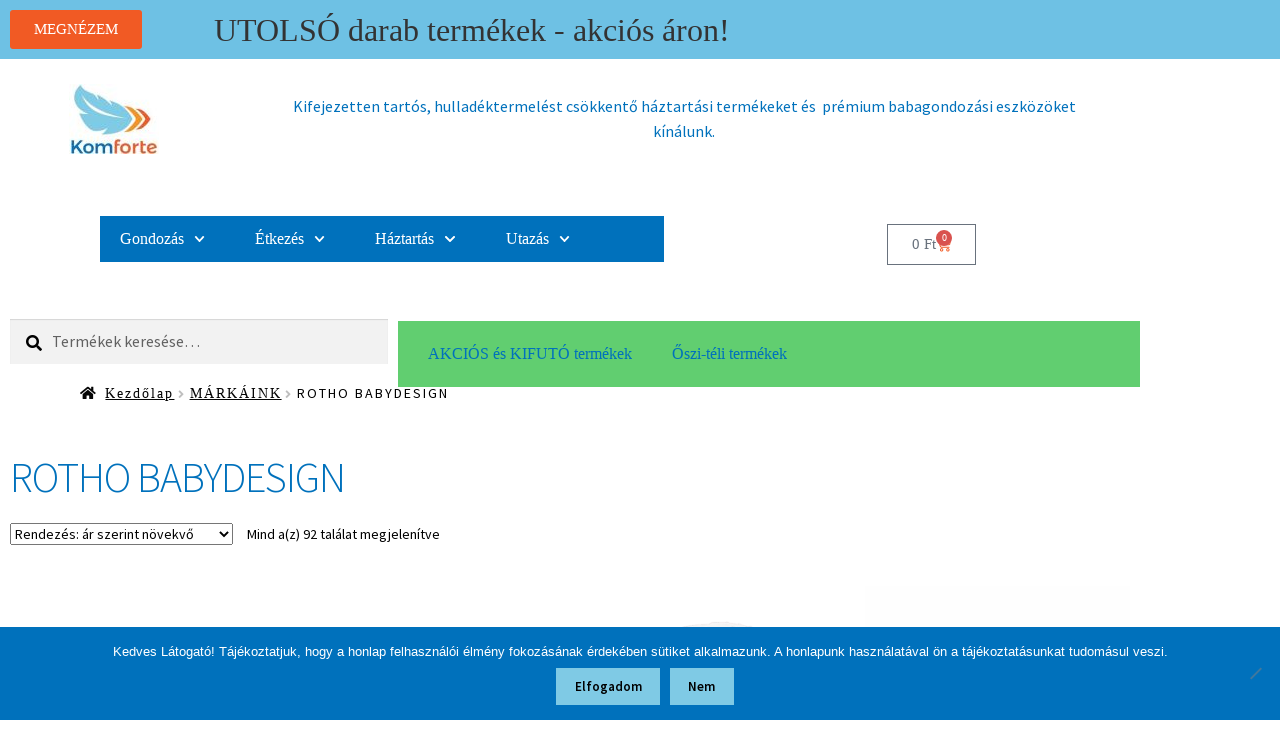

--- FILE ---
content_type: text/html; charset=UTF-8
request_url: https://komforte.hu/termekkategoria/markaink/rotho-babydesign-termekek/
body_size: 45081
content:
<!DOCTYPE html>
<html lang="hu">
<head>
	<meta charset="UTF-8">
	<meta name="viewport" content="width=device-width, initial-scale=1.0, viewport-fit=cover" />		<meta name='robots' content='index, follow, max-image-preview:large, max-snippet:-1, max-video-preview:-1' />

<!-- Google Tag Manager for WordPress by gtm4wp.com -->
<script data-cfasync="false" data-pagespeed-no-defer>
	var gtm4wp_datalayer_name = "dataLayer";
	var dataLayer = dataLayer || [];
	const gtm4wp_use_sku_instead = 1;
	const gtm4wp_currency = 'HUF';
	const gtm4wp_product_per_impression = 0;
	const gtm4wp_clear_ecommerce = false;
	const gtm4wp_datalayer_max_timeout = 2000;

	const gtm4wp_scrollerscript_debugmode         = false;
	const gtm4wp_scrollerscript_callbacktime      = 100;
	const gtm4wp_scrollerscript_readerlocation    = 150;
	const gtm4wp_scrollerscript_contentelementid  = "content";
	const gtm4wp_scrollerscript_scannertime       = 60;
</script>
<!-- End Google Tag Manager for WordPress by gtm4wp.com -->
	<!-- This site is optimized with the Yoast SEO Premium plugin v24.4 (Yoast SEO v26.8) - https://yoast.com/product/yoast-seo-premium-wordpress/ -->
	<title>Rotho Babydesign az ideális babafürdetés szakértője | Komforte.hu</title>
	<meta name="description" content="A Rotho Babydesign GmbH 20 éve fejleszt német minőségű termékeket gyermekeknek és szülőknek. 30 féle babakádból biztosan megtalálod a számodra legjobbat." />
	<link rel="canonical" href="https://komforte.hu/termekkategoria/markaink/rotho-babydesign-termekek/" />
	<meta property="og:locale" content="hu_HU" />
	<meta property="og:type" content="article" />
	<meta property="og:title" content="ROTHO BABYDESIGN" />
	<meta property="og:description" content="A Rotho Babydesign GmbH 20 éve fejleszt német minőségű termékeket gyermekeknek és szülőknek. 30 féle babakádból biztosan megtalálod a számodra legjobbat." />
	<meta property="og:url" content="https://komforte.hu/termekkategoria/markaink/rotho-babydesign-termekek/" />
	<meta property="og:site_name" content="Komforte.hu" />
	<meta property="og:image" content="https://komforte.hu/wp-content/uploads/2022/09/4096-2730-max-2-scaled.jpg" />
	<meta property="og:image:width" content="1000" />
	<meta property="og:image:height" content="667" />
	<meta property="og:image:type" content="image/jpeg" /><meta property="og:image" content="https://komforte.hu/wp-content/uploads/2023/01/rotho-logo-feher-hatterrel.jpg" />
	<meta property="og:image:width" content="118" />
	<meta property="og:image:height" content="135" />
	<meta property="og:image:type" content="image/jpeg" />
	<script type="application/ld+json" class="yoast-schema-graph">{"@context":"https://schema.org","@graph":[{"@type":"CollectionPage","@id":"https://komforte.hu/termekkategoria/markaink/rotho-babydesign-termekek/","url":"https://komforte.hu/termekkategoria/markaink/rotho-babydesign-termekek/","name":"Rotho Babydesign az ideális babafürdetés szakértője | Komforte.hu","isPartOf":{"@id":"https://komforte.hu/#website"},"description":"A Rotho Babydesign GmbH 20 éve fejleszt német minőségű termékeket gyermekeknek és szülőknek. 30 féle babakádból biztosan megtalálod a számodra legjobbat.","breadcrumb":{"@id":"https://komforte.hu/termekkategoria/markaink/rotho-babydesign-termekek/#breadcrumb"},"inLanguage":"hu"},{"@type":"BreadcrumbList","@id":"https://komforte.hu/termekkategoria/markaink/rotho-babydesign-termekek/#breadcrumb","itemListElement":[{"@type":"ListItem","position":1,"name":"Főoldal","item":"https://komforte.hu/"},{"@type":"ListItem","position":2,"name":"MÁRKÁINK","item":"https://komforte.hu/termekkategoria/markaink/"},{"@type":"ListItem","position":3,"name":"ROTHO BABYDESIGN"}]},{"@type":"WebSite","@id":"https://komforte.hu/#website","url":"https://komforte.hu/","name":"Komforte.hu","description":"Kifejezetten tartós, hulladéktermelést csökkentő háztartási termékeket és  prémium babagondozási eszközöket kínálunk.","publisher":{"@id":"https://komforte.hu/#organization"},"potentialAction":[{"@type":"SearchAction","target":{"@type":"EntryPoint","urlTemplate":"https://komforte.hu/?s={search_term_string}"},"query-input":{"@type":"PropertyValueSpecification","valueRequired":true,"valueName":"search_term_string"}}],"inLanguage":"hu"},{"@type":"Organization","@id":"https://komforte.hu/#organization","name":"Komforte.hu","url":"https://komforte.hu/","logo":{"@type":"ImageObject","inLanguage":"hu","@id":"https://komforte.hu/#/schema/logo/image/","url":"https://komforte.hu/wp-content/uploads/2017/10/1200_uj-logo.jpg","contentUrl":"https://komforte.hu/wp-content/uploads/2017/10/1200_uj-logo.jpg","width":1000,"height":1000,"caption":"Komforte.hu"},"image":{"@id":"https://komforte.hu/#/schema/logo/image/"},"sameAs":["https://www.facebook.com/komforte.hu/?view_public_for=875493989161125","https://www.instagram.com/komforte.hu/","https://hu.pinterest.com/komforte/","https://www.youtube.com/channel/UCAs6EoSh8ySzVbjiKdP356w"]}]}</script>
	<!-- / Yoast SEO Premium plugin. -->


<link rel='dns-prefetch' href='//www.google.com' />
<link rel='dns-prefetch' href='//fonts.googleapis.com' />
<link href='//hb.wpmucdn.com' rel='preconnect' />
<link href='http://fonts.googleapis.com' rel='preconnect' />
<link href='//fonts.gstatic.com' crossorigin='' rel='preconnect' />
<link rel="alternate" type="application/rss+xml" title="Komforte.hu &raquo; hírcsatorna" href="https://komforte.hu/feed/" />
<link rel="alternate" type="application/rss+xml" title="Komforte.hu &raquo; hozzászólás hírcsatorna" href="https://komforte.hu/comments/feed/" />
<link rel="alternate" type="application/rss+xml" title="Komforte.hu &raquo; ROTHO BABYDESIGN Kategória hírforrás" href="https://komforte.hu/termekkategoria/markaink/rotho-babydesign-termekek/feed/" />
<style id='wp-img-auto-sizes-contain-inline-css'>
img:is([sizes=auto i],[sizes^="auto," i]){contain-intrinsic-size:3000px 1500px}
/*# sourceURL=wp-img-auto-sizes-contain-inline-css */
</style>
<link rel='stylesheet' id='vp-woo-pont-picker-block-css' href='https://komforte.hu/wp-content/plugins/hungarian-pickup-points-for-woocommerce/build/style-pont-picker-block.css?ver=4.0.4' media='all' />
<style id='wp-emoji-styles-inline-css'>

	img.wp-smiley, img.emoji {
		display: inline !important;
		border: none !important;
		box-shadow: none !important;
		height: 1em !important;
		width: 1em !important;
		margin: 0 0.07em !important;
		vertical-align: -0.1em !important;
		background: none !important;
		padding: 0 !important;
	}
/*# sourceURL=wp-emoji-styles-inline-css */
</style>
<link rel='stylesheet' id='wp-block-library-css' href='https://komforte.hu/wp-includes/css/dist/block-library/style.min.css?ver=6.9' media='all' />
<style id='wp-block-library-theme-inline-css'>
.wp-block-audio :where(figcaption){color:#555;font-size:13px;text-align:center}.is-dark-theme .wp-block-audio :where(figcaption){color:#ffffffa6}.wp-block-audio{margin:0 0 1em}.wp-block-code{border:1px solid #ccc;border-radius:4px;font-family:Menlo,Consolas,monaco,monospace;padding:.8em 1em}.wp-block-embed :where(figcaption){color:#555;font-size:13px;text-align:center}.is-dark-theme .wp-block-embed :where(figcaption){color:#ffffffa6}.wp-block-embed{margin:0 0 1em}.blocks-gallery-caption{color:#555;font-size:13px;text-align:center}.is-dark-theme .blocks-gallery-caption{color:#ffffffa6}:root :where(.wp-block-image figcaption){color:#555;font-size:13px;text-align:center}.is-dark-theme :root :where(.wp-block-image figcaption){color:#ffffffa6}.wp-block-image{margin:0 0 1em}.wp-block-pullquote{border-bottom:4px solid;border-top:4px solid;color:currentColor;margin-bottom:1.75em}.wp-block-pullquote :where(cite),.wp-block-pullquote :where(footer),.wp-block-pullquote__citation{color:currentColor;font-size:.8125em;font-style:normal;text-transform:uppercase}.wp-block-quote{border-left:.25em solid;margin:0 0 1.75em;padding-left:1em}.wp-block-quote cite,.wp-block-quote footer{color:currentColor;font-size:.8125em;font-style:normal;position:relative}.wp-block-quote:where(.has-text-align-right){border-left:none;border-right:.25em solid;padding-left:0;padding-right:1em}.wp-block-quote:where(.has-text-align-center){border:none;padding-left:0}.wp-block-quote.is-large,.wp-block-quote.is-style-large,.wp-block-quote:where(.is-style-plain){border:none}.wp-block-search .wp-block-search__label{font-weight:700}.wp-block-search__button{border:1px solid #ccc;padding:.375em .625em}:where(.wp-block-group.has-background){padding:1.25em 2.375em}.wp-block-separator.has-css-opacity{opacity:.4}.wp-block-separator{border:none;border-bottom:2px solid;margin-left:auto;margin-right:auto}.wp-block-separator.has-alpha-channel-opacity{opacity:1}.wp-block-separator:not(.is-style-wide):not(.is-style-dots){width:100px}.wp-block-separator.has-background:not(.is-style-dots){border-bottom:none;height:1px}.wp-block-separator.has-background:not(.is-style-wide):not(.is-style-dots){height:2px}.wp-block-table{margin:0 0 1em}.wp-block-table td,.wp-block-table th{word-break:normal}.wp-block-table :where(figcaption){color:#555;font-size:13px;text-align:center}.is-dark-theme .wp-block-table :where(figcaption){color:#ffffffa6}.wp-block-video :where(figcaption){color:#555;font-size:13px;text-align:center}.is-dark-theme .wp-block-video :where(figcaption){color:#ffffffa6}.wp-block-video{margin:0 0 1em}:root :where(.wp-block-template-part.has-background){margin-bottom:0;margin-top:0;padding:1.25em 2.375em}
/*# sourceURL=/wp-includes/css/dist/block-library/theme.min.css */
</style>
<style id='classic-theme-styles-inline-css'>
/*! This file is auto-generated */
.wp-block-button__link{color:#fff;background-color:#32373c;border-radius:9999px;box-shadow:none;text-decoration:none;padding:calc(.667em + 2px) calc(1.333em + 2px);font-size:1.125em}.wp-block-file__button{background:#32373c;color:#fff;text-decoration:none}
/*# sourceURL=/wp-includes/css/classic-themes.min.css */
</style>
<link rel='stylesheet' id='storefront-gutenberg-blocks-css' href='https://komforte.hu/wp-content/themes/storefront/assets/css/base/gutenberg-blocks.css?ver=4.6.1' media='all' />
<style id='storefront-gutenberg-blocks-inline-css'>

				.wp-block-button__link:not(.has-text-color) {
					color: #000000;
				}

				.wp-block-button__link:not(.has-text-color):hover,
				.wp-block-button__link:not(.has-text-color):focus,
				.wp-block-button__link:not(.has-text-color):active {
					color: #000000;
				}

				.wp-block-button__link:not(.has-background) {
					background-color: #7fcae5;
				}

				.wp-block-button__link:not(.has-background):hover,
				.wp-block-button__link:not(.has-background):focus,
				.wp-block-button__link:not(.has-background):active {
					border-color: #66b1cc;
					background-color: #66b1cc;
				}

				.wc-block-grid__products .wc-block-grid__product .wp-block-button__link {
					background-color: #7fcae5;
					border-color: #7fcae5;
					color: #000000;
				}

				.wp-block-quote footer,
				.wp-block-quote cite,
				.wp-block-quote__citation {
					color: #000000;
				}

				.wp-block-pullquote cite,
				.wp-block-pullquote footer,
				.wp-block-pullquote__citation {
					color: #000000;
				}

				.wp-block-image figcaption {
					color: #000000;
				}

				.wp-block-separator.is-style-dots::before {
					color: #333333;
				}

				.wp-block-file a.wp-block-file__button {
					color: #000000;
					background-color: #7fcae5;
					border-color: #7fcae5;
				}

				.wp-block-file a.wp-block-file__button:hover,
				.wp-block-file a.wp-block-file__button:focus,
				.wp-block-file a.wp-block-file__button:active {
					color: #000000;
					background-color: #66b1cc;
				}

				.wp-block-code,
				.wp-block-preformatted pre {
					color: #000000;
				}

				.wp-block-table:not( .has-background ):not( .is-style-stripes ) tbody tr:nth-child(2n) td {
					background-color: #fdfdfd;
				}

				.wp-block-cover .wp-block-cover__inner-container h1:not(.has-text-color),
				.wp-block-cover .wp-block-cover__inner-container h2:not(.has-text-color),
				.wp-block-cover .wp-block-cover__inner-container h3:not(.has-text-color),
				.wp-block-cover .wp-block-cover__inner-container h4:not(.has-text-color),
				.wp-block-cover .wp-block-cover__inner-container h5:not(.has-text-color),
				.wp-block-cover .wp-block-cover__inner-container h6:not(.has-text-color) {
					color: #000000;
				}

				.wc-block-components-price-slider__range-input-progress,
				.rtl .wc-block-components-price-slider__range-input-progress {
					--range-color: #0071bc;
				}

				/* Target only IE11 */
				@media all and (-ms-high-contrast: none), (-ms-high-contrast: active) {
					.wc-block-components-price-slider__range-input-progress {
						background: #0071bc;
					}
				}

				.wc-block-components-button:not(.is-link) {
					background-color: #0071bc;
					color: #ffffff;
				}

				.wc-block-components-button:not(.is-link):hover,
				.wc-block-components-button:not(.is-link):focus,
				.wc-block-components-button:not(.is-link):active {
					background-color: #0058a3;
					color: #ffffff;
				}

				.wc-block-components-button:not(.is-link):disabled {
					background-color: #0071bc;
					color: #ffffff;
				}

				.wc-block-cart__submit-container {
					background-color: #ffffff;
				}

				.wc-block-cart__submit-container::before {
					color: rgba(220,220,220,0.5);
				}

				.wc-block-components-order-summary-item__quantity {
					background-color: #ffffff;
					border-color: #000000;
					box-shadow: 0 0 0 2px #ffffff;
					color: #000000;
				}
			
/*# sourceURL=storefront-gutenberg-blocks-inline-css */
</style>
<link rel='stylesheet' id='cr-frontend-css-css' href='https://komforte.hu/wp-content/plugins/customer-reviews-woocommerce/css/frontend.css?ver=5.97.0' media='all' />
<link rel='stylesheet' id='cr-badges-css-css' href='https://komforte.hu/wp-content/plugins/customer-reviews-woocommerce/css/badges.css?ver=5.97.0' media='all' />
<style id='global-styles-inline-css'>
:root{--wp--preset--aspect-ratio--square: 1;--wp--preset--aspect-ratio--4-3: 4/3;--wp--preset--aspect-ratio--3-4: 3/4;--wp--preset--aspect-ratio--3-2: 3/2;--wp--preset--aspect-ratio--2-3: 2/3;--wp--preset--aspect-ratio--16-9: 16/9;--wp--preset--aspect-ratio--9-16: 9/16;--wp--preset--color--black: #000000;--wp--preset--color--cyan-bluish-gray: #abb8c3;--wp--preset--color--white: #ffffff;--wp--preset--color--pale-pink: #f78da7;--wp--preset--color--vivid-red: #cf2e2e;--wp--preset--color--luminous-vivid-orange: #ff6900;--wp--preset--color--luminous-vivid-amber: #fcb900;--wp--preset--color--light-green-cyan: #7bdcb5;--wp--preset--color--vivid-green-cyan: #00d084;--wp--preset--color--pale-cyan-blue: #8ed1fc;--wp--preset--color--vivid-cyan-blue: #0693e3;--wp--preset--color--vivid-purple: #9b51e0;--wp--preset--gradient--vivid-cyan-blue-to-vivid-purple: linear-gradient(135deg,rgb(6,147,227) 0%,rgb(155,81,224) 100%);--wp--preset--gradient--light-green-cyan-to-vivid-green-cyan: linear-gradient(135deg,rgb(122,220,180) 0%,rgb(0,208,130) 100%);--wp--preset--gradient--luminous-vivid-amber-to-luminous-vivid-orange: linear-gradient(135deg,rgb(252,185,0) 0%,rgb(255,105,0) 100%);--wp--preset--gradient--luminous-vivid-orange-to-vivid-red: linear-gradient(135deg,rgb(255,105,0) 0%,rgb(207,46,46) 100%);--wp--preset--gradient--very-light-gray-to-cyan-bluish-gray: linear-gradient(135deg,rgb(238,238,238) 0%,rgb(169,184,195) 100%);--wp--preset--gradient--cool-to-warm-spectrum: linear-gradient(135deg,rgb(74,234,220) 0%,rgb(151,120,209) 20%,rgb(207,42,186) 40%,rgb(238,44,130) 60%,rgb(251,105,98) 80%,rgb(254,248,76) 100%);--wp--preset--gradient--blush-light-purple: linear-gradient(135deg,rgb(255,206,236) 0%,rgb(152,150,240) 100%);--wp--preset--gradient--blush-bordeaux: linear-gradient(135deg,rgb(254,205,165) 0%,rgb(254,45,45) 50%,rgb(107,0,62) 100%);--wp--preset--gradient--luminous-dusk: linear-gradient(135deg,rgb(255,203,112) 0%,rgb(199,81,192) 50%,rgb(65,88,208) 100%);--wp--preset--gradient--pale-ocean: linear-gradient(135deg,rgb(255,245,203) 0%,rgb(182,227,212) 50%,rgb(51,167,181) 100%);--wp--preset--gradient--electric-grass: linear-gradient(135deg,rgb(202,248,128) 0%,rgb(113,206,126) 100%);--wp--preset--gradient--midnight: linear-gradient(135deg,rgb(2,3,129) 0%,rgb(40,116,252) 100%);--wp--preset--font-size--small: 14px;--wp--preset--font-size--medium: 23px;--wp--preset--font-size--large: 26px;--wp--preset--font-size--x-large: 42px;--wp--preset--font-size--normal: 16px;--wp--preset--font-size--huge: 37px;--wp--preset--spacing--20: 0.44rem;--wp--preset--spacing--30: 0.67rem;--wp--preset--spacing--40: 1rem;--wp--preset--spacing--50: 1.5rem;--wp--preset--spacing--60: 2.25rem;--wp--preset--spacing--70: 3.38rem;--wp--preset--spacing--80: 5.06rem;--wp--preset--shadow--natural: 6px 6px 9px rgba(0, 0, 0, 0.2);--wp--preset--shadow--deep: 12px 12px 50px rgba(0, 0, 0, 0.4);--wp--preset--shadow--sharp: 6px 6px 0px rgba(0, 0, 0, 0.2);--wp--preset--shadow--outlined: 6px 6px 0px -3px rgb(255, 255, 255), 6px 6px rgb(0, 0, 0);--wp--preset--shadow--crisp: 6px 6px 0px rgb(0, 0, 0);}:root :where(.is-layout-flow) > :first-child{margin-block-start: 0;}:root :where(.is-layout-flow) > :last-child{margin-block-end: 0;}:root :where(.is-layout-flow) > *{margin-block-start: 24px;margin-block-end: 0;}:root :where(.is-layout-constrained) > :first-child{margin-block-start: 0;}:root :where(.is-layout-constrained) > :last-child{margin-block-end: 0;}:root :where(.is-layout-constrained) > *{margin-block-start: 24px;margin-block-end: 0;}:root :where(.is-layout-flex){gap: 24px;}:root :where(.is-layout-grid){gap: 24px;}body .is-layout-flex{display: flex;}.is-layout-flex{flex-wrap: wrap;align-items: center;}.is-layout-flex > :is(*, div){margin: 0;}body .is-layout-grid{display: grid;}.is-layout-grid > :is(*, div){margin: 0;}.has-black-color{color: var(--wp--preset--color--black) !important;}.has-cyan-bluish-gray-color{color: var(--wp--preset--color--cyan-bluish-gray) !important;}.has-white-color{color: var(--wp--preset--color--white) !important;}.has-pale-pink-color{color: var(--wp--preset--color--pale-pink) !important;}.has-vivid-red-color{color: var(--wp--preset--color--vivid-red) !important;}.has-luminous-vivid-orange-color{color: var(--wp--preset--color--luminous-vivid-orange) !important;}.has-luminous-vivid-amber-color{color: var(--wp--preset--color--luminous-vivid-amber) !important;}.has-light-green-cyan-color{color: var(--wp--preset--color--light-green-cyan) !important;}.has-vivid-green-cyan-color{color: var(--wp--preset--color--vivid-green-cyan) !important;}.has-pale-cyan-blue-color{color: var(--wp--preset--color--pale-cyan-blue) !important;}.has-vivid-cyan-blue-color{color: var(--wp--preset--color--vivid-cyan-blue) !important;}.has-vivid-purple-color{color: var(--wp--preset--color--vivid-purple) !important;}.has-black-background-color{background-color: var(--wp--preset--color--black) !important;}.has-cyan-bluish-gray-background-color{background-color: var(--wp--preset--color--cyan-bluish-gray) !important;}.has-white-background-color{background-color: var(--wp--preset--color--white) !important;}.has-pale-pink-background-color{background-color: var(--wp--preset--color--pale-pink) !important;}.has-vivid-red-background-color{background-color: var(--wp--preset--color--vivid-red) !important;}.has-luminous-vivid-orange-background-color{background-color: var(--wp--preset--color--luminous-vivid-orange) !important;}.has-luminous-vivid-amber-background-color{background-color: var(--wp--preset--color--luminous-vivid-amber) !important;}.has-light-green-cyan-background-color{background-color: var(--wp--preset--color--light-green-cyan) !important;}.has-vivid-green-cyan-background-color{background-color: var(--wp--preset--color--vivid-green-cyan) !important;}.has-pale-cyan-blue-background-color{background-color: var(--wp--preset--color--pale-cyan-blue) !important;}.has-vivid-cyan-blue-background-color{background-color: var(--wp--preset--color--vivid-cyan-blue) !important;}.has-vivid-purple-background-color{background-color: var(--wp--preset--color--vivid-purple) !important;}.has-black-border-color{border-color: var(--wp--preset--color--black) !important;}.has-cyan-bluish-gray-border-color{border-color: var(--wp--preset--color--cyan-bluish-gray) !important;}.has-white-border-color{border-color: var(--wp--preset--color--white) !important;}.has-pale-pink-border-color{border-color: var(--wp--preset--color--pale-pink) !important;}.has-vivid-red-border-color{border-color: var(--wp--preset--color--vivid-red) !important;}.has-luminous-vivid-orange-border-color{border-color: var(--wp--preset--color--luminous-vivid-orange) !important;}.has-luminous-vivid-amber-border-color{border-color: var(--wp--preset--color--luminous-vivid-amber) !important;}.has-light-green-cyan-border-color{border-color: var(--wp--preset--color--light-green-cyan) !important;}.has-vivid-green-cyan-border-color{border-color: var(--wp--preset--color--vivid-green-cyan) !important;}.has-pale-cyan-blue-border-color{border-color: var(--wp--preset--color--pale-cyan-blue) !important;}.has-vivid-cyan-blue-border-color{border-color: var(--wp--preset--color--vivid-cyan-blue) !important;}.has-vivid-purple-border-color{border-color: var(--wp--preset--color--vivid-purple) !important;}.has-vivid-cyan-blue-to-vivid-purple-gradient-background{background: var(--wp--preset--gradient--vivid-cyan-blue-to-vivid-purple) !important;}.has-light-green-cyan-to-vivid-green-cyan-gradient-background{background: var(--wp--preset--gradient--light-green-cyan-to-vivid-green-cyan) !important;}.has-luminous-vivid-amber-to-luminous-vivid-orange-gradient-background{background: var(--wp--preset--gradient--luminous-vivid-amber-to-luminous-vivid-orange) !important;}.has-luminous-vivid-orange-to-vivid-red-gradient-background{background: var(--wp--preset--gradient--luminous-vivid-orange-to-vivid-red) !important;}.has-very-light-gray-to-cyan-bluish-gray-gradient-background{background: var(--wp--preset--gradient--very-light-gray-to-cyan-bluish-gray) !important;}.has-cool-to-warm-spectrum-gradient-background{background: var(--wp--preset--gradient--cool-to-warm-spectrum) !important;}.has-blush-light-purple-gradient-background{background: var(--wp--preset--gradient--blush-light-purple) !important;}.has-blush-bordeaux-gradient-background{background: var(--wp--preset--gradient--blush-bordeaux) !important;}.has-luminous-dusk-gradient-background{background: var(--wp--preset--gradient--luminous-dusk) !important;}.has-pale-ocean-gradient-background{background: var(--wp--preset--gradient--pale-ocean) !important;}.has-electric-grass-gradient-background{background: var(--wp--preset--gradient--electric-grass) !important;}.has-midnight-gradient-background{background: var(--wp--preset--gradient--midnight) !important;}.has-small-font-size{font-size: var(--wp--preset--font-size--small) !important;}.has-medium-font-size{font-size: var(--wp--preset--font-size--medium) !important;}.has-large-font-size{font-size: var(--wp--preset--font-size--large) !important;}.has-x-large-font-size{font-size: var(--wp--preset--font-size--x-large) !important;}
:root :where(.wp-block-pullquote){font-size: 1.5em;line-height: 1.6;}
/*# sourceURL=global-styles-inline-css */
</style>
<link rel='stylesheet' id='cookie-notice-front-css' href='https://komforte.hu/wp-content/plugins/cookie-notice/css/front.min.css?ver=2.5.11' media='all' />
<link rel='stylesheet' id='gdpr-css' href='https://komforte.hu/wp-content/plugins/gdpr/dist/css/public.css?ver=2.1.2' media='all' />
<style id='woocommerce-inline-inline-css'>
.woocommerce form .form-row .required { visibility: visible; }
/*# sourceURL=woocommerce-inline-inline-css */
</style>
<link rel='stylesheet' id='wooco-frontend-css' href='https://komforte.hu/wp-content/plugins/wpc-composite-products-premium/assets/css/frontend.css?ver=5.1.3' media='all' />
<link rel='stylesheet' id='storefront-style-css' href='https://komforte.hu/wp-content/themes/storefront/style.css?ver=4.6.1' media='all' />
<style id='storefront-style-inline-css'>

			.main-navigation ul li a,
			.site-title a,
			ul.menu li a,
			.site-branding h1 a,
			button.menu-toggle,
			button.menu-toggle:hover,
			.handheld-navigation .dropdown-toggle {
				color: #0071bc;
			}

			button.menu-toggle,
			button.menu-toggle:hover {
				border-color: #0071bc;
			}

			.main-navigation ul li a:hover,
			.main-navigation ul li:hover > a,
			.site-title a:hover,
			.site-header ul.menu li.current-menu-item > a {
				color: #41b2fd;
			}

			table:not( .has-background ) th {
				background-color: #f8f8f8;
			}

			table:not( .has-background ) tbody td {
				background-color: #fdfdfd;
			}

			table:not( .has-background ) tbody tr:nth-child(2n) td,
			fieldset,
			fieldset legend {
				background-color: #fbfbfb;
			}

			.site-header,
			.secondary-navigation ul ul,
			.main-navigation ul.menu > li.menu-item-has-children:after,
			.secondary-navigation ul.menu ul,
			.storefront-handheld-footer-bar,
			.storefront-handheld-footer-bar ul li > a,
			.storefront-handheld-footer-bar ul li.search .site-search,
			button.menu-toggle,
			button.menu-toggle:hover {
				background-color: #ffffff;
			}

			p.site-description,
			.site-header,
			.storefront-handheld-footer-bar {
				color: #000000;
			}

			button.menu-toggle:after,
			button.menu-toggle:before,
			button.menu-toggle span:before {
				background-color: #0071bc;
			}

			h1, h2, h3, h4, h5, h6, .wc-block-grid__product-title {
				color: #333333;
			}

			.widget h1 {
				border-bottom-color: #333333;
			}

			body,
			.secondary-navigation a {
				color: #000000;
			}

			.widget-area .widget a,
			.hentry .entry-header .posted-on a,
			.hentry .entry-header .post-author a,
			.hentry .entry-header .post-comments a,
			.hentry .entry-header .byline a {
				color: #050505;
			}

			a {
				color: #0071bc;
			}

			a:focus,
			button:focus,
			.button.alt:focus,
			input:focus,
			textarea:focus,
			input[type="button"]:focus,
			input[type="reset"]:focus,
			input[type="submit"]:focus,
			input[type="email"]:focus,
			input[type="tel"]:focus,
			input[type="url"]:focus,
			input[type="password"]:focus,
			input[type="search"]:focus {
				outline-color: #0071bc;
			}

			button, input[type="button"], input[type="reset"], input[type="submit"], .button, .widget a.button {
				background-color: #7fcae5;
				border-color: #7fcae5;
				color: #000000;
			}

			button:hover, input[type="button"]:hover, input[type="reset"]:hover, input[type="submit"]:hover, .button:hover, .widget a.button:hover {
				background-color: #66b1cc;
				border-color: #66b1cc;
				color: #000000;
			}

			button.alt, input[type="button"].alt, input[type="reset"].alt, input[type="submit"].alt, .button.alt, .widget-area .widget a.button.alt {
				background-color: #0071bc;
				border-color: #0071bc;
				color: #ffffff;
			}

			button.alt:hover, input[type="button"].alt:hover, input[type="reset"].alt:hover, input[type="submit"].alt:hover, .button.alt:hover, .widget-area .widget a.button.alt:hover {
				background-color: #0058a3;
				border-color: #0058a3;
				color: #ffffff;
			}

			.pagination .page-numbers li .page-numbers.current {
				background-color: #e6e6e6;
				color: #000000;
			}

			#comments .comment-list .comment-content .comment-text {
				background-color: #f8f8f8;
			}

			.site-footer {
				background-color: #f0f0f0;
				color: #000000;
			}

			.site-footer a:not(.button):not(.components-button) {
				color: #0071bc;
			}

			.site-footer .storefront-handheld-footer-bar a:not(.button):not(.components-button) {
				color: #0071bc;
			}

			.site-footer h1, .site-footer h2, .site-footer h3, .site-footer h4, .site-footer h5, .site-footer h6, .site-footer .widget .widget-title, .site-footer .widget .widgettitle {
				color: #333333;
			}

			.page-template-template-homepage.has-post-thumbnail .type-page.has-post-thumbnail .entry-title {
				color: #000000;
			}

			.page-template-template-homepage.has-post-thumbnail .type-page.has-post-thumbnail .entry-content {
				color: #000000;
			}

			@media screen and ( min-width: 768px ) {
				.secondary-navigation ul.menu a:hover {
					color: #191919;
				}

				.secondary-navigation ul.menu a {
					color: #000000;
				}

				.main-navigation ul.menu ul.sub-menu,
				.main-navigation ul.nav-menu ul.children {
					background-color: #f0f0f0;
				}

				.site-header {
					border-bottom-color: #f0f0f0;
				}
			}
/*# sourceURL=storefront-style-inline-css */
</style>
<link rel='stylesheet' id='storefront-icons-css' href='https://komforte.hu/wp-content/themes/storefront/assets/css/base/icons.css?ver=4.6.1' media='all' />
<link rel='stylesheet' id='storefront-fonts-css' href='https://fonts.googleapis.com/css?family=Source+Sans+Pro%3A400%2C300%2C300italic%2C400italic%2C600%2C700%2C900&#038;subset=latin%2Clatin-ext&#038;ver=4.6.1' media='all' />
<link rel='stylesheet' id='elementor-frontend-css' href='https://komforte.hu/wp-content/plugins/elementor/assets/css/frontend.min.css?ver=3.34.2' media='all' />
<link rel='stylesheet' id='widget-heading-css' href='https://komforte.hu/wp-content/plugins/elementor/assets/css/widget-heading.min.css?ver=3.34.2' media='all' />
<link rel='stylesheet' id='widget-image-css' href='https://komforte.hu/wp-content/plugins/elementor/assets/css/widget-image.min.css?ver=3.34.2' media='all' />
<link rel='stylesheet' id='widget-nav-menu-css' href='https://komforte.hu/wp-content/plugins/elementor-pro/assets/css/widget-nav-menu.min.css?ver=3.33.2' media='all' />
<link rel='stylesheet' id='widget-woocommerce-menu-cart-css' href='https://komforte.hu/wp-content/plugins/elementor-pro/assets/css/widget-woocommerce-menu-cart.min.css?ver=3.33.2' media='all' />
<link rel='stylesheet' id='e-motion-fx-css' href='https://komforte.hu/wp-content/plugins/elementor-pro/assets/css/modules/motion-fx.min.css?ver=3.33.2' media='all' />
<link rel='stylesheet' id='swiper-css' href='https://komforte.hu/wp-content/plugins/elementor/assets/lib/swiper/v8/css/swiper.min.css?ver=8.4.5' media='all' />
<link rel='stylesheet' id='e-swiper-css' href='https://komforte.hu/wp-content/plugins/elementor/assets/css/conditionals/e-swiper.min.css?ver=3.34.2' media='all' />
<link rel='stylesheet' id='widget-spacer-css' href='https://komforte.hu/wp-content/plugins/elementor/assets/css/widget-spacer.min.css?ver=3.34.2' media='all' />
<link rel='stylesheet' id='widget-divider-css' href='https://komforte.hu/wp-content/plugins/elementor/assets/css/widget-divider.min.css?ver=3.34.2' media='all' />
<link rel='stylesheet' id='widget-woocommerce-products-css' href='https://komforte.hu/wp-content/plugins/elementor-pro/assets/css/widget-woocommerce-products.min.css?ver=3.33.2' media='all' />
<link rel='stylesheet' id='widget-woocommerce-products-archive-css' href='https://komforte.hu/wp-content/plugins/elementor-pro/assets/css/widget-woocommerce-products-archive.min.css?ver=3.33.2' media='all' />
<link rel='stylesheet' id='elementor-post-20130-css' href='https://komforte.hu/wp-content/uploads/elementor/css/post-20130.css?ver=1769449503' media='all' />
<link rel='stylesheet' id='font-awesome-5-all-css' href='https://komforte.hu/wp-content/plugins/elementor/assets/lib/font-awesome/css/all.min.css?ver=3.34.2' media='all' />
<link rel='stylesheet' id='font-awesome-4-shim-css' href='https://komforte.hu/wp-content/plugins/elementor/assets/lib/font-awesome/css/v4-shims.min.css?ver=3.34.2' media='all' />
<link rel='stylesheet' id='elementor-post-31578-css' href='https://komforte.hu/wp-content/uploads/elementor/css/post-31578.css?ver=1769449503' media='all' />
<link rel='stylesheet' id='elementor-post-31640-css' href='https://komforte.hu/wp-content/uploads/elementor/css/post-31640.css?ver=1769449503' media='all' />
<link rel='stylesheet' id='elementor-post-31917-css' href='https://komforte.hu/wp-content/uploads/elementor/css/post-31917.css?ver=1769449544' media='all' />
<link rel='stylesheet' id='storefront-woocommerce-style-css' href='https://komforte.hu/wp-content/themes/storefront/assets/css/woocommerce/woocommerce.css?ver=4.6.1' media='all' />
<style id='storefront-woocommerce-style-inline-css'>
@font-face {
				font-family: star;
				src: url(https://komforte.hu/wp-content/plugins/woocommerce/assets/fonts/star.eot);
				src:
					url(https://komforte.hu/wp-content/plugins/woocommerce/assets/fonts/star.eot?#iefix) format("embedded-opentype"),
					url(https://komforte.hu/wp-content/plugins/woocommerce/assets/fonts/star.woff) format("woff"),
					url(https://komforte.hu/wp-content/plugins/woocommerce/assets/fonts/star.ttf) format("truetype"),
					url(https://komforte.hu/wp-content/plugins/woocommerce/assets/fonts/star.svg#star) format("svg");
				font-weight: 400;
				font-style: normal;
			}
			@font-face {
				font-family: WooCommerce;
				src: url(https://komforte.hu/wp-content/plugins/woocommerce/assets/fonts/WooCommerce.eot);
				src:
					url(https://komforte.hu/wp-content/plugins/woocommerce/assets/fonts/WooCommerce.eot?#iefix) format("embedded-opentype"),
					url(https://komforte.hu/wp-content/plugins/woocommerce/assets/fonts/WooCommerce.woff) format("woff"),
					url(https://komforte.hu/wp-content/plugins/woocommerce/assets/fonts/WooCommerce.ttf) format("truetype"),
					url(https://komforte.hu/wp-content/plugins/woocommerce/assets/fonts/WooCommerce.svg#WooCommerce) format("svg");
				font-weight: 400;
				font-style: normal;
			}

			a.cart-contents,
			.site-header-cart .widget_shopping_cart a {
				color: #0071bc;
			}

			a.cart-contents:hover,
			.site-header-cart .widget_shopping_cart a:hover,
			.site-header-cart:hover > li > a {
				color: #41b2fd;
			}

			table.cart td.product-remove,
			table.cart td.actions {
				border-top-color: #ffffff;
			}

			.storefront-handheld-footer-bar ul li.cart .count {
				background-color: #0071bc;
				color: #ffffff;
				border-color: #ffffff;
			}

			.woocommerce-tabs ul.tabs li.active a,
			ul.products li.product .price,
			.onsale,
			.wc-block-grid__product-onsale,
			.widget_search form:before,
			.widget_product_search form:before {
				color: #000000;
			}

			.woocommerce-breadcrumb a,
			a.woocommerce-review-link,
			.product_meta a {
				color: #050505;
			}

			.wc-block-grid__product-onsale,
			.onsale {
				border-color: #000000;
			}

			.star-rating span:before,
			.quantity .plus, .quantity .minus,
			p.stars a:hover:after,
			p.stars a:after,
			.star-rating span:before,
			#payment .payment_methods li input[type=radio]:first-child:checked+label:before {
				color: #0071bc;
			}

			.widget_price_filter .ui-slider .ui-slider-range,
			.widget_price_filter .ui-slider .ui-slider-handle {
				background-color: #0071bc;
			}

			.order_details {
				background-color: #f8f8f8;
			}

			.order_details > li {
				border-bottom: 1px dotted #e3e3e3;
			}

			.order_details:before,
			.order_details:after {
				background: -webkit-linear-gradient(transparent 0,transparent 0),-webkit-linear-gradient(135deg,#f8f8f8 33.33%,transparent 33.33%),-webkit-linear-gradient(45deg,#f8f8f8 33.33%,transparent 33.33%)
			}

			#order_review {
				background-color: #ffffff;
			}

			#payment .payment_methods > li .payment_box,
			#payment .place-order {
				background-color: #fafafa;
			}

			#payment .payment_methods > li:not(.woocommerce-notice) {
				background-color: #f5f5f5;
			}

			#payment .payment_methods > li:not(.woocommerce-notice):hover {
				background-color: #f0f0f0;
			}

			.woocommerce-pagination .page-numbers li .page-numbers.current {
				background-color: #e6e6e6;
				color: #000000;
			}

			.wc-block-grid__product-onsale,
			.onsale,
			.woocommerce-pagination .page-numbers li .page-numbers:not(.current) {
				color: #000000;
			}

			p.stars a:before,
			p.stars a:hover~a:before,
			p.stars.selected a.active~a:before {
				color: #000000;
			}

			p.stars.selected a.active:before,
			p.stars:hover a:before,
			p.stars.selected a:not(.active):before,
			p.stars.selected a.active:before {
				color: #0071bc;
			}

			.single-product div.product .woocommerce-product-gallery .woocommerce-product-gallery__trigger {
				background-color: #7fcae5;
				color: #000000;
			}

			.single-product div.product .woocommerce-product-gallery .woocommerce-product-gallery__trigger:hover {
				background-color: #66b1cc;
				border-color: #66b1cc;
				color: #000000;
			}

			.button.added_to_cart:focus,
			.button.wc-forward:focus {
				outline-color: #0071bc;
			}

			.added_to_cart,
			.site-header-cart .widget_shopping_cart a.button,
			.wc-block-grid__products .wc-block-grid__product .wp-block-button__link {
				background-color: #7fcae5;
				border-color: #7fcae5;
				color: #000000;
			}

			.added_to_cart:hover,
			.site-header-cart .widget_shopping_cart a.button:hover,
			.wc-block-grid__products .wc-block-grid__product .wp-block-button__link:hover {
				background-color: #66b1cc;
				border-color: #66b1cc;
				color: #000000;
			}

			.added_to_cart.alt, .added_to_cart, .widget a.button.checkout {
				background-color: #0071bc;
				border-color: #0071bc;
				color: #ffffff;
			}

			.added_to_cart.alt:hover, .added_to_cart:hover, .widget a.button.checkout:hover {
				background-color: #0058a3;
				border-color: #0058a3;
				color: #ffffff;
			}

			.button.loading {
				color: #7fcae5;
			}

			.button.loading:hover {
				background-color: #7fcae5;
			}

			.button.loading:after {
				color: #000000;
			}

			@media screen and ( min-width: 768px ) {
				.site-header-cart .widget_shopping_cart,
				.site-header .product_list_widget li .quantity {
					color: #000000;
				}

				.site-header-cart .widget_shopping_cart .buttons,
				.site-header-cart .widget_shopping_cart .total {
					background-color: #f5f5f5;
				}

				.site-header-cart .widget_shopping_cart {
					background-color: #f0f0f0;
				}
			}
				.storefront-product-pagination a {
					color: #000000;
					background-color: #ffffff;
				}
				.storefront-sticky-add-to-cart {
					color: #000000;
					background-color: #ffffff;
				}

				.storefront-sticky-add-to-cart a:not(.button) {
					color: #0071bc;
				}
/*# sourceURL=storefront-woocommerce-style-inline-css */
</style>
<link rel='stylesheet' id='storefront-woocommerce-brands-style-css' href='https://komforte.hu/wp-content/themes/storefront/assets/css/woocommerce/extensions/brands.css?ver=4.6.1' media='all' />
<link rel='stylesheet' id='elementor-gf-local-montserratalternates-css' href='https://komforte.hu/wp-content/uploads/elementor/google-fonts/css/montserratalternates.css?ver=1742226398' media='all' />
<link rel='stylesheet' id='elementor-gf-local-sourcesanspro-css' href='https://komforte.hu/wp-content/uploads/elementor/google-fonts/css/sourcesanspro.css?ver=1742226402' media='all' />
<link rel='stylesheet' id='elementor-gf-local-roboto-css' href='https://komforte.hu/wp-content/uploads/elementor/google-fonts/css/roboto.css?ver=1742226411' media='all' />
<script src="https://komforte.hu/wp-includes/js/jquery/jquery.min.js?ver=3.7.1" id="jquery-core-js"></script>
<script src="https://komforte.hu/wp-includes/js/jquery/jquery-migrate.min.js?ver=3.4.1" id="jquery-migrate-js"></script>
<script src="https://www.google.com/recaptcha/api.js?hl=hu_HU&amp;ver=6.9" id="gdpr-recaptcha-js"></script>
<script id="gdpr-js-extra">
var GDPR = {"ajaxurl":"https://komforte.hu/wp-admin/admin-ajax.php","logouturl":"","i18n":{"aborting":"Aborting","logging_out":"You are being logged out.","continue":"Continue","cancel":"Cancel","ok":"OK","close_account":"Close your account?","close_account_warning":"Your account will be closed and all data will be permanently deleted and cannot be recovered. Are you sure?","are_you_sure":"Are you sure?","policy_disagree":"By disagreeing you will no longer have access to our site and will be logged out."},"is_user_logged_in":"","refresh":"1"};
//# sourceURL=gdpr-js-extra
</script>
<script src="https://komforte.hu/wp-content/plugins/gdpr/dist/js/public.js?ver=2.1.2" id="gdpr-js"></script>
<script src="https://komforte.hu/wp-content/plugins/woocommerce/assets/js/jquery-blockui/jquery.blockUI.min.js?ver=2.7.0-wc.10.4.3" id="wc-jquery-blockui-js" defer data-wp-strategy="defer"></script>
<script id="wc-add-to-cart-js-extra">
var wc_add_to_cart_params = {"ajax_url":"/wp-admin/admin-ajax.php","wc_ajax_url":"/?wc-ajax=%%endpoint%%","i18n_view_cart":"Kos\u00e1r","cart_url":"https://komforte.hu/kosar/","is_cart":"","cart_redirect_after_add":"no"};
//# sourceURL=wc-add-to-cart-js-extra
</script>
<script src="https://komforte.hu/wp-content/plugins/woocommerce/assets/js/frontend/add-to-cart.min.js?ver=10.4.3" id="wc-add-to-cart-js" defer data-wp-strategy="defer"></script>
<script src="https://komforte.hu/wp-content/plugins/woocommerce/assets/js/js-cookie/js.cookie.min.js?ver=2.1.4-wc.10.4.3" id="wc-js-cookie-js" defer data-wp-strategy="defer"></script>
<script id="woocommerce-js-extra">
var woocommerce_params = {"ajax_url":"/wp-admin/admin-ajax.php","wc_ajax_url":"/?wc-ajax=%%endpoint%%","i18n_password_show":"Jelsz\u00f3 megjelen\u00edt\u00e9se","i18n_password_hide":"Jelsz\u00f3 elrejt\u00e9se"};
//# sourceURL=woocommerce-js-extra
</script>
<script src="https://komforte.hu/wp-content/plugins/woocommerce/assets/js/frontend/woocommerce.min.js?ver=10.4.3" id="woocommerce-js" defer data-wp-strategy="defer"></script>
<script src="https://komforte.hu/wp-content/plugins/duracelltomi-google-tag-manager/dist/js/analytics-talk-content-tracking.js?ver=1.22.3" id="gtm4wp-scroll-tracking-js"></script>
<script id="wc-cart-fragments-js-extra">
var wc_cart_fragments_params = {"ajax_url":"/wp-admin/admin-ajax.php","wc_ajax_url":"/?wc-ajax=%%endpoint%%","cart_hash_key":"wc_cart_hash_60a1cda4bf81f3dfa1a428ffe6a61953","fragment_name":"wc_fragments_60a1cda4bf81f3dfa1a428ffe6a61953","request_timeout":"5000"};
//# sourceURL=wc-cart-fragments-js-extra
</script>
<script src="https://komforte.hu/wp-content/plugins/woocommerce/assets/js/frontend/cart-fragments.min.js?ver=10.4.3" id="wc-cart-fragments-js" defer data-wp-strategy="defer"></script>
<script src="https://komforte.hu/wp-content/plugins/elementor/assets/lib/font-awesome/js/v4-shims.min.js?ver=3.34.2" id="font-awesome-4-shim-js"></script>
<link rel="https://api.w.org/" href="https://komforte.hu/wp-json/" /><link rel="alternate" title="JSON" type="application/json" href="https://komforte.hu/wp-json/wp/v2/product_cat/745" /><link rel="EditURI" type="application/rsd+xml" title="RSD" href="https://komforte.hu/xmlrpc.php?rsd" />
<meta name="generator" content="WordPress 6.9" />
<meta name="generator" content="WooCommerce 10.4.3" />

<!-- This website runs the Product Feed PRO for WooCommerce by AdTribes.io plugin - version woocommercesea_option_installed_version -->

<!-- Google Tag Manager for WordPress by gtm4wp.com -->
<!-- GTM Container placement set to manual -->
<script data-cfasync="false" data-pagespeed-no-defer>
	var dataLayer_content = {"pagePostType":"product","pagePostType2":"tax-product","pageCategory":[],"browserName":"","browserVersion":"","browserEngineName":"","browserEngineVersion":"","deviceType":"bot","deviceManufacturer":"","deviceModel":"","customerTotalOrders":0,"customerTotalOrderValue":0,"customerFirstName":"","customerLastName":"","customerBillingFirstName":"","customerBillingLastName":"","customerBillingCompany":"","customerBillingAddress1":"","customerBillingAddress2":"","customerBillingCity":"","customerBillingState":"","customerBillingPostcode":"","customerBillingCountry":"","customerBillingEmail":"","customerBillingEmailHash":"","customerBillingPhone":"","customerShippingFirstName":"","customerShippingLastName":"","customerShippingCompany":"","customerShippingAddress1":"","customerShippingAddress2":"","customerShippingCity":"","customerShippingState":"","customerShippingPostcode":"","customerShippingCountry":"","cartContent":{"totals":{"applied_coupons":[],"discount_total":0,"subtotal":0,"total":0},"items":[]}};
	dataLayer.push( dataLayer_content );
</script>
<script data-cfasync="false" data-pagespeed-no-defer>
(function(w,d,s,l,i){w[l]=w[l]||[];w[l].push({'gtm.start':
new Date().getTime(),event:'gtm.js'});var f=d.getElementsByTagName(s)[0],
j=d.createElement(s),dl=l!='dataLayer'?'&l='+l:'';j.async=true;j.src=
'//www.googletagmanager.com/gtm.js?id='+i+dl;f.parentNode.insertBefore(j,f);
})(window,document,'script','dataLayer','GTM-WX8LDNT');
</script>
<!-- End Google Tag Manager for WordPress by gtm4wp.com -->	<noscript><style>.woocommerce-product-gallery{ opacity: 1 !important; }</style></noscript>
	<meta name="generator" content="Elementor 3.34.2; features: e_font_icon_svg, additional_custom_breakpoints; settings: css_print_method-external, google_font-enabled, font_display-auto">
<!-- Meta Pixel Code -->
<script>
!function(f,b,e,v,n,t,s)
{if(f.fbq)return;n=f.fbq=function(){n.callMethod?
n.callMethod.apply(n,arguments):n.queue.push(arguments)};
if(!f._fbq)f._fbq=n;n.push=n;n.loaded=!0;n.version='2.0';
n.queue=[];t=b.createElement(e);t.async=!0;
t.src=v;s=b.getElementsByTagName(e)[0];
s.parentNode.insertBefore(t,s)}(window, document,'script',
'https://connect.facebook.net/en_US/fbevents.js');
fbq('init', '938355636221860');
fbq('track', 'PageView');
</script>
<noscript><img height="1" width="1" style="display:none"
src="https://www.facebook.com/tr?id=938355636221860&ev=PageView&noscript=1"
/></noscript>
<!-- End Meta Pixel Code -->
<!-- Event snippet for Purchase conversion page -->
<script>
  gtag('event', 'conversion', {
      'send_to': 'AW-711715597/0rB4CODrxqADEI3Wr9MC',
      'value': 1.0,
      'currency': 'HUF',
      'transaction_id': ''
  });
</script>

<!-- Event snippet for Kosárba tétel conversion page -->
<script>
  gtag('event', 'conversion', {'send_to': 'AW-711715597/2ngZCMXn8OcBEI3Wr9MC'});
</script>
			<style>
				.e-con.e-parent:nth-of-type(n+4):not(.e-lazyloaded):not(.e-no-lazyload),
				.e-con.e-parent:nth-of-type(n+4):not(.e-lazyloaded):not(.e-no-lazyload) * {
					background-image: none !important;
				}
				@media screen and (max-height: 1024px) {
					.e-con.e-parent:nth-of-type(n+3):not(.e-lazyloaded):not(.e-no-lazyload),
					.e-con.e-parent:nth-of-type(n+3):not(.e-lazyloaded):not(.e-no-lazyload) * {
						background-image: none !important;
					}
				}
				@media screen and (max-height: 640px) {
					.e-con.e-parent:nth-of-type(n+2):not(.e-lazyloaded):not(.e-no-lazyload),
					.e-con.e-parent:nth-of-type(n+2):not(.e-lazyloaded):not(.e-no-lazyload) * {
						background-image: none !important;
					}
				}
			</style>
			<link rel="icon" href="https://komforte.hu/wp-content/uploads/2017/10/cropped-1200_uj-logo-32x32.jpg" sizes="32x32" />
<link rel="icon" href="https://komforte.hu/wp-content/uploads/2017/10/cropped-1200_uj-logo-192x192.jpg" sizes="192x192" />
<link rel="apple-touch-icon" href="https://komforte.hu/wp-content/uploads/2017/10/cropped-1200_uj-logo-180x180.jpg" />
<meta name="msapplication-TileImage" content="https://komforte.hu/wp-content/uploads/2017/10/cropped-1200_uj-logo-270x270.jpg" />
</head>
<body class="archive tax-product_cat term-rotho-babydesign-termekek term-745 wp-custom-logo wp-embed-responsive wp-theme-storefront theme-storefront cookies-not-set woocommerce woocommerce-page woocommerce-no-js group-blog storefront-secondary-navigation storefront-align-wide left-sidebar woocommerce-active elementor-page-31917 elementor-default elementor-template-full-width elementor-kit-20130">

<!-- GTM Container placement set to manual -->
<!-- Google Tag Manager (noscript) -->
				<noscript><iframe src="https://www.googletagmanager.com/ns.html?id=GTM-WX8LDNT" height="0" width="0" style="display:none;visibility:hidden" aria-hidden="true"></iframe></noscript>
<!-- End Google Tag Manager (noscript) -->		<header data-elementor-type="header" data-elementor-id="31578" class="elementor elementor-31578 elementor-location-header" data-elementor-post-type="elementor_library">
					<section class="elementor-section elementor-top-section elementor-element elementor-element-6aaedfe elementor-section-height-min-height elementor-section-boxed elementor-section-height-default elementor-section-items-middle" data-id="6aaedfe" data-element_type="section" data-settings="{&quot;background_background&quot;:&quot;classic&quot;}">
						<div class="elementor-container elementor-column-gap-default">
					<div class="elementor-column elementor-col-50 elementor-top-column elementor-element elementor-element-d5b7b94" data-id="d5b7b94" data-element_type="column">
			<div class="elementor-widget-wrap elementor-element-populated">
						<div class="elementor-element elementor-element-b3ba00c elementor-widget elementor-widget-button" data-id="b3ba00c" data-element_type="widget" data-widget_type="button.default">
				<div class="elementor-widget-container">
									<div class="elementor-button-wrapper">
					<a class="elementor-button elementor-button-link elementor-size-sm" href="https://komforte.hu/termekkategoria/utolso_darabok/">
						<span class="elementor-button-content-wrapper">
									<span class="elementor-button-text">MEGNÉZEM</span>
					</span>
					</a>
				</div>
								</div>
				</div>
					</div>
		</div>
				<div class="elementor-column elementor-col-50 elementor-top-column elementor-element elementor-element-a57c883" data-id="a57c883" data-element_type="column">
			<div class="elementor-widget-wrap elementor-element-populated">
						<div class="elementor-element elementor-element-344f598 elementor-widget elementor-widget-heading" data-id="344f598" data-element_type="widget" data-widget_type="heading.default">
				<div class="elementor-widget-container">
					<h2 class="elementor-heading-title elementor-size-default"><a href="https://komforte.hu/termekkategoria/utolso_darabok/">UTOLSÓ darab termékek - akciós áron!</a></h2>				</div>
				</div>
					</div>
		</div>
					</div>
		</section>
				<section class="elementor-section elementor-top-section elementor-element elementor-element-672c362 elementor-section-height-min-height elementor-section-boxed elementor-section-height-default elementor-section-items-middle" data-id="672c362" data-element_type="section">
						<div class="elementor-container elementor-column-gap-default">
					<div class="elementor-column elementor-col-50 elementor-top-column elementor-element elementor-element-6ae3a1d" data-id="6ae3a1d" data-element_type="column">
			<div class="elementor-widget-wrap elementor-element-populated">
						<div class="elementor-element elementor-element-79c24ae elementor-widget elementor-widget-theme-site-logo elementor-widget-image" data-id="79c24ae" data-element_type="widget" data-widget_type="theme-site-logo.default">
				<div class="elementor-widget-container">
											<a href="https://komforte.hu">
			<img src="https://komforte.hu/wp-content/uploads/elementor/thumbs/cropped-250_uj-logo-1-p1vjijjtl74ur4rrk34nn8mxiie13p8r76z4kr4xfg.jpg" title="cropped-250_uj-logo-1.jpg" alt="cropped-250_uj-logo-1.jpg" loading="lazy" />				</a>
											</div>
				</div>
					</div>
		</div>
				<div class="elementor-column elementor-col-50 elementor-top-column elementor-element elementor-element-ce793fb" data-id="ce793fb" data-element_type="column">
			<div class="elementor-widget-wrap elementor-element-populated">
						<div class="elementor-element elementor-element-f372e08 elementor-widget elementor-widget-text-editor" data-id="f372e08" data-element_type="widget" data-widget_type="text-editor.default">
				<div class="elementor-widget-container">
									<p>Kifejezetten tartós, hulladéktermelést csökkentő háztartási termékeket és  prémium babagondozási eszközöket kínálunk.</p>								</div>
				</div>
					</div>
		</div>
					</div>
		</section>
				<header class="elementor-section elementor-top-section elementor-element elementor-element-a5a07d8 elementor-section-height-min-height elementor-section-stretched elementor-section-boxed elementor-section-height-default elementor-section-items-middle" data-id="a5a07d8" data-element_type="section" data-settings="{&quot;background_background&quot;:&quot;classic&quot;,&quot;stretch_section&quot;:&quot;section-stretched&quot;,&quot;motion_fx_motion_fx_scrolling&quot;:&quot;yes&quot;,&quot;animation&quot;:&quot;none&quot;,&quot;motion_fx_devices&quot;:[&quot;desktop&quot;,&quot;tablet&quot;,&quot;mobile&quot;]}">
							<div class="elementor-background-overlay"></div>
							<div class="elementor-container elementor-column-gap-default">
					<div class="elementor-column elementor-col-50 elementor-top-column elementor-element elementor-element-e75fc67" data-id="e75fc67" data-element_type="column" data-settings="{&quot;background_background&quot;:&quot;classic&quot;}">
			<div class="elementor-widget-wrap elementor-element-populated">
					<div class="elementor-background-overlay"></div>
						<div class="elementor-element elementor-element-7a7274d elementor-nav-menu__align-start elementor-nav-menu--dropdown-none elementor-widget elementor-widget-nav-menu" data-id="7a7274d" data-element_type="widget" data-settings="{&quot;submenu_icon&quot;:{&quot;value&quot;:&quot;&lt;svg aria-hidden=\&quot;true\&quot; class=\&quot;fa-svg-chevron-down e-font-icon-svg e-fas-chevron-down\&quot; viewBox=\&quot;0 0 448 512\&quot; xmlns=\&quot;http:\/\/www.w3.org\/2000\/svg\&quot;&gt;&lt;path d=\&quot;M207.029 381.476L12.686 187.132c-9.373-9.373-9.373-24.569 0-33.941l22.667-22.667c9.357-9.357 24.522-9.375 33.901-.04L224 284.505l154.745-154.021c9.379-9.335 24.544-9.317 33.901.04l22.667 22.667c9.373 9.373 9.373 24.569 0 33.941L240.971 381.476c-9.373 9.372-24.569 9.372-33.942 0z\&quot;&gt;&lt;\/path&gt;&lt;\/svg&gt;&quot;,&quot;library&quot;:&quot;fa-solid&quot;},&quot;layout&quot;:&quot;horizontal&quot;}" data-widget_type="nav-menu.default">
				<div class="elementor-widget-container">
								<nav aria-label="Menü" class="elementor-nav-menu--main elementor-nav-menu__container elementor-nav-menu--layout-horizontal e--pointer-underline e--animation-fade">
				<ul id="menu-1-7a7274d" class="elementor-nav-menu"><li class="menu-item menu-item-type-taxonomy menu-item-object-product_cat menu-item-has-children menu-item-23925"><a href="https://komforte.hu/termekkategoria/gondozas/" class="elementor-item">Gondozás</a>
<ul class="sub-menu elementor-nav-menu--dropdown">
	<li class="menu-item menu-item-type-taxonomy menu-item-object-product_cat menu-item-28835"><a href="https://komforte.hu/termekkategoria/gondozas/testapolas_koromapolas/" class="elementor-sub-item">Testápolás, körömápolás, hajápolás</a></li>
	<li class="menu-item menu-item-type-taxonomy menu-item-object-product_cat menu-item-28836"><a href="https://komforte.hu/termekkategoria/gondozas/furdetes/" class="elementor-sub-item">Fürdetés</a></li>
	<li class="menu-item menu-item-type-taxonomy menu-item-object-product_cat menu-item-28837"><a href="https://komforte.hu/termekkategoria/gondozas/szobatisztasag/" class="elementor-sub-item">Szobatisztaság</a></li>
	<li class="menu-item menu-item-type-taxonomy menu-item-object-product_cat menu-item-28838"><a href="https://komforte.hu/termekkategoria/gondozas/pelenkazas_pelenkazo_kellekek/" class="elementor-sub-item">Pelenkázás</a></li>
	<li class="menu-item menu-item-type-taxonomy menu-item-object-product_cat menu-item-28839"><a href="https://komforte.hu/termekkategoria/gondozas/babaszoba_kellekei/" class="elementor-sub-item">Babaszoba</a></li>
	<li class="menu-item menu-item-type-taxonomy menu-item-object-product_cat menu-item-28840"><a href="https://komforte.hu/termekkategoria/gondozas/ruhazat/" class="elementor-sub-item">Ruházat</a></li>
</ul>
</li>
<li class="menu-item menu-item-type-taxonomy menu-item-object-product_cat menu-item-has-children menu-item-23926"><a href="https://komforte.hu/termekkategoria/etkezes/" class="elementor-item">Étkezés</a>
<ul class="sub-menu elementor-nav-menu--dropdown">
	<li class="menu-item menu-item-type-taxonomy menu-item-object-product_cat menu-item-28841"><a href="https://komforte.hu/termekkategoria/etkezes/tanyerok_talak_kanalak/" class="elementor-sub-item">Tányérok, tálak, kanalak</a></li>
	<li class="menu-item menu-item-type-taxonomy menu-item-object-product_cat menu-item-28842"><a href="https://komforte.hu/termekkategoria/etkezes/hygi_kulacs_kiegeszitok/" class="elementor-sub-item">Kulacsok és kiegészítők</a></li>
	<li class="menu-item menu-item-type-taxonomy menu-item-object-product_cat menu-item-28843"><a href="https://komforte.hu/termekkategoria/etkezes/ujratoltheto_eteltasak/" class="elementor-sub-item">Újratölthető ételtasak</a></li>
	<li class="menu-item menu-item-type-taxonomy menu-item-object-product_cat menu-item-28844"><a href="https://komforte.hu/termekkategoria/etkezes/uzsonnas_taskak_etelhordok/" class="elementor-sub-item">Uzsonnás táskák, ételhordók</a></li>
	<li class="menu-item menu-item-type-taxonomy menu-item-object-product_cat menu-item-28845"><a href="https://komforte.hu/termekkategoria/etkezes/szendvicscsomagolo_etelcsomagolo/" class="elementor-sub-item">Szendvicscsomagolók, ételtasakok</a></li>
	<li class="menu-item menu-item-type-taxonomy menu-item-object-product_cat menu-item-28846"><a href="https://komforte.hu/termekkategoria/etkezes/cumi_cumisuveg/" class="elementor-sub-item">Cumi, cumisüveg</a></li>
</ul>
</li>
<li class="menu-item menu-item-type-taxonomy menu-item-object-product_cat menu-item-has-children menu-item-23928"><a href="https://komforte.hu/termekkategoria/haztartas/" class="elementor-item">Háztartás</a>
<ul class="sub-menu elementor-nav-menu--dropdown">
	<li class="menu-item menu-item-type-taxonomy menu-item-object-product_cat menu-item-28847"><a href="https://komforte.hu/termekkategoria/haztartas/tartos_tarolok/" class="elementor-sub-item">Tartós tárolók</a></li>
	<li class="menu-item menu-item-type-taxonomy menu-item-object-product_cat menu-item-28848"><a href="https://komforte.hu/termekkategoria/haztartas/tartos-bevasarlo-eszkozok/" class="elementor-sub-item">Tartós bevásárló eszközök</a></li>
	<li class="menu-item menu-item-type-taxonomy menu-item-object-product_cat menu-item-28850"><a href="https://komforte.hu/termekkategoria/haztartas/mososzer/" class="elementor-sub-item">Mosószerek, öblítők</a></li>
	<li class="menu-item menu-item-type-taxonomy menu-item-object-product_cat menu-item-28851"><a href="https://komforte.hu/termekkategoria/haztartas/tisztitoszerek_takaritoszerek/" class="elementor-sub-item">Tisztítószerek, takarítószerek</a></li>
	<li class="menu-item menu-item-type-taxonomy menu-item-object-product_cat menu-item-31734"><a href="https://komforte.hu/termekkategoria/haztartas/eletminoseg-novelo-termekek/" class="elementor-sub-item">Életminőség növelő termékek</a></li>
</ul>
</li>
<li class="menu-item menu-item-type-taxonomy menu-item-object-product_cat menu-item-has-children menu-item-23927"><a href="https://komforte.hu/termekkategoria/utazas/" class="elementor-item">Utazás</a>
<ul class="sub-menu elementor-nav-menu--dropdown">
	<li class="menu-item menu-item-type-taxonomy menu-item-object-product_cat menu-item-28852"><a href="https://komforte.hu/termekkategoria/utazas/autos_utazos_termekek/" class="elementor-sub-item">Autó</a></li>
	<li class="menu-item menu-item-type-taxonomy menu-item-object-product_cat menu-item-28853"><a href="https://komforte.hu/termekkategoria/utazas/babakocsi_utazo_termekek/" class="elementor-sub-item">Babakocsi</a></li>
	<li class="menu-item menu-item-type-taxonomy menu-item-object-product_cat menu-item-28855"><a href="https://komforte.hu/termekkategoria/utazas/kirandulas_turazas/" class="elementor-sub-item">Kirándulás, túrázás</a></li>
</ul>
</li>
</ul>			</nav>
						<nav class="elementor-nav-menu--dropdown elementor-nav-menu__container" aria-hidden="true">
				<ul id="menu-2-7a7274d" class="elementor-nav-menu"><li class="menu-item menu-item-type-taxonomy menu-item-object-product_cat menu-item-has-children menu-item-23925"><a href="https://komforte.hu/termekkategoria/gondozas/" class="elementor-item" tabindex="-1">Gondozás</a>
<ul class="sub-menu elementor-nav-menu--dropdown">
	<li class="menu-item menu-item-type-taxonomy menu-item-object-product_cat menu-item-28835"><a href="https://komforte.hu/termekkategoria/gondozas/testapolas_koromapolas/" class="elementor-sub-item" tabindex="-1">Testápolás, körömápolás, hajápolás</a></li>
	<li class="menu-item menu-item-type-taxonomy menu-item-object-product_cat menu-item-28836"><a href="https://komforte.hu/termekkategoria/gondozas/furdetes/" class="elementor-sub-item" tabindex="-1">Fürdetés</a></li>
	<li class="menu-item menu-item-type-taxonomy menu-item-object-product_cat menu-item-28837"><a href="https://komforte.hu/termekkategoria/gondozas/szobatisztasag/" class="elementor-sub-item" tabindex="-1">Szobatisztaság</a></li>
	<li class="menu-item menu-item-type-taxonomy menu-item-object-product_cat menu-item-28838"><a href="https://komforte.hu/termekkategoria/gondozas/pelenkazas_pelenkazo_kellekek/" class="elementor-sub-item" tabindex="-1">Pelenkázás</a></li>
	<li class="menu-item menu-item-type-taxonomy menu-item-object-product_cat menu-item-28839"><a href="https://komforte.hu/termekkategoria/gondozas/babaszoba_kellekei/" class="elementor-sub-item" tabindex="-1">Babaszoba</a></li>
	<li class="menu-item menu-item-type-taxonomy menu-item-object-product_cat menu-item-28840"><a href="https://komforte.hu/termekkategoria/gondozas/ruhazat/" class="elementor-sub-item" tabindex="-1">Ruházat</a></li>
</ul>
</li>
<li class="menu-item menu-item-type-taxonomy menu-item-object-product_cat menu-item-has-children menu-item-23926"><a href="https://komforte.hu/termekkategoria/etkezes/" class="elementor-item" tabindex="-1">Étkezés</a>
<ul class="sub-menu elementor-nav-menu--dropdown">
	<li class="menu-item menu-item-type-taxonomy menu-item-object-product_cat menu-item-28841"><a href="https://komforte.hu/termekkategoria/etkezes/tanyerok_talak_kanalak/" class="elementor-sub-item" tabindex="-1">Tányérok, tálak, kanalak</a></li>
	<li class="menu-item menu-item-type-taxonomy menu-item-object-product_cat menu-item-28842"><a href="https://komforte.hu/termekkategoria/etkezes/hygi_kulacs_kiegeszitok/" class="elementor-sub-item" tabindex="-1">Kulacsok és kiegészítők</a></li>
	<li class="menu-item menu-item-type-taxonomy menu-item-object-product_cat menu-item-28843"><a href="https://komforte.hu/termekkategoria/etkezes/ujratoltheto_eteltasak/" class="elementor-sub-item" tabindex="-1">Újratölthető ételtasak</a></li>
	<li class="menu-item menu-item-type-taxonomy menu-item-object-product_cat menu-item-28844"><a href="https://komforte.hu/termekkategoria/etkezes/uzsonnas_taskak_etelhordok/" class="elementor-sub-item" tabindex="-1">Uzsonnás táskák, ételhordók</a></li>
	<li class="menu-item menu-item-type-taxonomy menu-item-object-product_cat menu-item-28845"><a href="https://komforte.hu/termekkategoria/etkezes/szendvicscsomagolo_etelcsomagolo/" class="elementor-sub-item" tabindex="-1">Szendvicscsomagolók, ételtasakok</a></li>
	<li class="menu-item menu-item-type-taxonomy menu-item-object-product_cat menu-item-28846"><a href="https://komforte.hu/termekkategoria/etkezes/cumi_cumisuveg/" class="elementor-sub-item" tabindex="-1">Cumi, cumisüveg</a></li>
</ul>
</li>
<li class="menu-item menu-item-type-taxonomy menu-item-object-product_cat menu-item-has-children menu-item-23928"><a href="https://komforte.hu/termekkategoria/haztartas/" class="elementor-item" tabindex="-1">Háztartás</a>
<ul class="sub-menu elementor-nav-menu--dropdown">
	<li class="menu-item menu-item-type-taxonomy menu-item-object-product_cat menu-item-28847"><a href="https://komforte.hu/termekkategoria/haztartas/tartos_tarolok/" class="elementor-sub-item" tabindex="-1">Tartós tárolók</a></li>
	<li class="menu-item menu-item-type-taxonomy menu-item-object-product_cat menu-item-28848"><a href="https://komforte.hu/termekkategoria/haztartas/tartos-bevasarlo-eszkozok/" class="elementor-sub-item" tabindex="-1">Tartós bevásárló eszközök</a></li>
	<li class="menu-item menu-item-type-taxonomy menu-item-object-product_cat menu-item-28850"><a href="https://komforte.hu/termekkategoria/haztartas/mososzer/" class="elementor-sub-item" tabindex="-1">Mosószerek, öblítők</a></li>
	<li class="menu-item menu-item-type-taxonomy menu-item-object-product_cat menu-item-28851"><a href="https://komforte.hu/termekkategoria/haztartas/tisztitoszerek_takaritoszerek/" class="elementor-sub-item" tabindex="-1">Tisztítószerek, takarítószerek</a></li>
	<li class="menu-item menu-item-type-taxonomy menu-item-object-product_cat menu-item-31734"><a href="https://komforte.hu/termekkategoria/haztartas/eletminoseg-novelo-termekek/" class="elementor-sub-item" tabindex="-1">Életminőség növelő termékek</a></li>
</ul>
</li>
<li class="menu-item menu-item-type-taxonomy menu-item-object-product_cat menu-item-has-children menu-item-23927"><a href="https://komforte.hu/termekkategoria/utazas/" class="elementor-item" tabindex="-1">Utazás</a>
<ul class="sub-menu elementor-nav-menu--dropdown">
	<li class="menu-item menu-item-type-taxonomy menu-item-object-product_cat menu-item-28852"><a href="https://komforte.hu/termekkategoria/utazas/autos_utazos_termekek/" class="elementor-sub-item" tabindex="-1">Autó</a></li>
	<li class="menu-item menu-item-type-taxonomy menu-item-object-product_cat menu-item-28853"><a href="https://komforte.hu/termekkategoria/utazas/babakocsi_utazo_termekek/" class="elementor-sub-item" tabindex="-1">Babakocsi</a></li>
	<li class="menu-item menu-item-type-taxonomy menu-item-object-product_cat menu-item-28855"><a href="https://komforte.hu/termekkategoria/utazas/kirandulas_turazas/" class="elementor-sub-item" tabindex="-1">Kirándulás, túrázás</a></li>
</ul>
</li>
</ul>			</nav>
						</div>
				</div>
					</div>
		</div>
				<div class="elementor-column elementor-col-50 elementor-top-column elementor-element elementor-element-99868c8" data-id="99868c8" data-element_type="column">
			<div class="elementor-widget-wrap elementor-element-populated">
						<div class="elementor-element elementor-element-25d24b1 toggle-icon--cart-medium elementor-menu-cart--items-indicator-bubble elementor-menu-cart--show-subtotal-yes elementor-menu-cart--cart-type-side-cart elementor-menu-cart--show-remove-button-yes elementor-widget elementor-widget-woocommerce-menu-cart" data-id="25d24b1" data-element_type="widget" data-settings="{&quot;cart_type&quot;:&quot;side-cart&quot;,&quot;open_cart&quot;:&quot;click&quot;,&quot;automatically_open_cart&quot;:&quot;no&quot;}" data-widget_type="woocommerce-menu-cart.default">
				<div class="elementor-widget-container">
							<div class="elementor-menu-cart__wrapper">
							<div class="elementor-menu-cart__toggle_wrapper">
					<div class="elementor-menu-cart__container elementor-lightbox" aria-hidden="true">
						<div class="elementor-menu-cart__main" aria-hidden="true">
									<div class="elementor-menu-cart__close-button">
					</div>
									<div class="widget_shopping_cart_content">
															</div>
						</div>
					</div>
							<div class="elementor-menu-cart__toggle elementor-button-wrapper">
			<a id="elementor-menu-cart__toggle_button" href="#" class="elementor-menu-cart__toggle_button elementor-button elementor-size-sm" aria-expanded="false">
				<span class="elementor-button-text"><span class="woocommerce-Price-amount amount"><bdi>0&nbsp;<span class="woocommerce-Price-currencySymbol">&#70;&#116;</span></bdi></span></span>
				<span class="elementor-button-icon">
					<span class="elementor-button-icon-qty" data-counter="0">0</span>
					<svg class="e-font-icon-svg e-eicon-cart-medium" viewBox="0 0 1000 1000" xmlns="http://www.w3.org/2000/svg"><path d="M740 854C740 883 763 906 792 906S844 883 844 854 820 802 792 802 740 825 740 854ZM217 156H958C977 156 992 173 989 191L957 452C950 509 901 552 843 552H297L303 581C311 625 350 656 395 656H875C892 656 906 670 906 687S892 719 875 719H394C320 719 255 666 241 593L141 94H42C25 94 10 80 10 62S25 31 42 31H167C182 31 195 42 198 56L217 156ZM230 219L284 490H843C869 490 891 470 895 444L923 219H230ZM677 854C677 791 728 740 792 740S906 791 906 854 855 969 792 969 677 918 677 854ZM260 854C260 791 312 740 375 740S490 791 490 854 438 969 375 969 260 918 260 854ZM323 854C323 883 346 906 375 906S427 883 427 854 404 802 375 802 323 825 323 854Z"></path></svg>					<span class="elementor-screen-only">Kosár</span>
				</span>
			</a>
		</div>
						</div>
					</div> <!-- close elementor-menu-cart__wrapper -->
						</div>
				</div>
					</div>
		</div>
					</div>
		</header>
				<section class="elementor-section elementor-top-section elementor-element elementor-element-121a1b9 elementor-section-height-min-height elementor-section-boxed elementor-section-height-default elementor-section-items-middle" data-id="121a1b9" data-element_type="section">
						<div class="elementor-container elementor-column-gap-default">
					<div class="elementor-column elementor-col-50 elementor-top-column elementor-element elementor-element-5ca4327" data-id="5ca4327" data-element_type="column">
			<div class="elementor-widget-wrap elementor-element-populated">
						<div class="elementor-element elementor-element-f93b08a elementor-widget elementor-widget-wp-widget-woocommerce_product_search" data-id="f93b08a" data-element_type="widget" data-widget_type="wp-widget-woocommerce_product_search.default">
				<div class="elementor-widget-container">
					<div class="woocommerce widget_product_search"><form role="search" method="get" class="woocommerce-product-search" action="https://komforte.hu/">
	<label class="screen-reader-text" for="woocommerce-product-search-field-0">Keresés a következőre:</label>
	<input type="search" id="woocommerce-product-search-field-0" class="search-field" placeholder="Termékek keresése&hellip;" value="" name="s" />
	<button type="submit" value="Keresés" class="">Keresés</button>
	<input type="hidden" name="post_type" value="product" />
</form>
</div>				</div>
				</div>
					</div>
		</div>
				<div class="elementor-column elementor-col-50 elementor-top-column elementor-element elementor-element-3631123" data-id="3631123" data-element_type="column" data-settings="{&quot;background_background&quot;:&quot;classic&quot;}">
			<div class="elementor-widget-wrap elementor-element-populated">
						<div class="elementor-element elementor-element-be7b7a3 elementor-nav-menu--dropdown-tablet elementor-nav-menu__text-align-aside elementor-nav-menu--toggle elementor-nav-menu--burger elementor-widget elementor-widget-nav-menu" data-id="be7b7a3" data-element_type="widget" data-settings="{&quot;layout&quot;:&quot;horizontal&quot;,&quot;submenu_icon&quot;:{&quot;value&quot;:&quot;&lt;svg aria-hidden=\&quot;true\&quot; class=\&quot;e-font-icon-svg e-fas-caret-down\&quot; viewBox=\&quot;0 0 320 512\&quot; xmlns=\&quot;http:\/\/www.w3.org\/2000\/svg\&quot;&gt;&lt;path d=\&quot;M31.3 192h257.3c17.8 0 26.7 21.5 14.1 34.1L174.1 354.8c-7.8 7.8-20.5 7.8-28.3 0L17.2 226.1C4.6 213.5 13.5 192 31.3 192z\&quot;&gt;&lt;\/path&gt;&lt;\/svg&gt;&quot;,&quot;library&quot;:&quot;fa-solid&quot;},&quot;toggle&quot;:&quot;burger&quot;}" data-widget_type="nav-menu.default">
				<div class="elementor-widget-container">
								<nav aria-label="Menü" class="elementor-nav-menu--main elementor-nav-menu__container elementor-nav-menu--layout-horizontal e--pointer-background e--animation-fade">
				<ul id="menu-1-be7b7a3" class="elementor-nav-menu"><li class="menu-item menu-item-type-taxonomy menu-item-object-product_cat menu-item-36727"><a href="https://komforte.hu/termekkategoria/akcios_termekek/" class="elementor-item">AKCIÓS és KIFUTÓ termékek</a></li>
<li class="menu-item menu-item-type-taxonomy menu-item-object-product_cat menu-item-37913"><a href="https://komforte.hu/termekkategoria/oszi_teli_termekek/" class="elementor-item">Őszi-téli termékek</a></li>
</ul>			</nav>
					<div class="elementor-menu-toggle" role="button" tabindex="0" aria-label="Menü kapcsoló" aria-expanded="false">
			<svg aria-hidden="true" role="presentation" class="elementor-menu-toggle__icon--open e-font-icon-svg e-eicon-menu-bar" viewBox="0 0 1000 1000" xmlns="http://www.w3.org/2000/svg"><path d="M104 333H896C929 333 958 304 958 271S929 208 896 208H104C71 208 42 237 42 271S71 333 104 333ZM104 583H896C929 583 958 554 958 521S929 458 896 458H104C71 458 42 487 42 521S71 583 104 583ZM104 833H896C929 833 958 804 958 771S929 708 896 708H104C71 708 42 737 42 771S71 833 104 833Z"></path></svg><svg aria-hidden="true" role="presentation" class="elementor-menu-toggle__icon--close e-font-icon-svg e-eicon-close" viewBox="0 0 1000 1000" xmlns="http://www.w3.org/2000/svg"><path d="M742 167L500 408 258 167C246 154 233 150 217 150 196 150 179 158 167 167 154 179 150 196 150 212 150 229 154 242 171 254L408 500 167 742C138 771 138 800 167 829 196 858 225 858 254 829L496 587 738 829C750 842 767 846 783 846 800 846 817 842 829 829 842 817 846 804 846 783 846 767 842 750 829 737L588 500 833 258C863 229 863 200 833 171 804 137 775 137 742 167Z"></path></svg>		</div>
					<nav class="elementor-nav-menu--dropdown elementor-nav-menu__container" aria-hidden="true">
				<ul id="menu-2-be7b7a3" class="elementor-nav-menu"><li class="menu-item menu-item-type-taxonomy menu-item-object-product_cat menu-item-36727"><a href="https://komforte.hu/termekkategoria/akcios_termekek/" class="elementor-item" tabindex="-1">AKCIÓS és KIFUTÓ termékek</a></li>
<li class="menu-item menu-item-type-taxonomy menu-item-object-product_cat menu-item-37913"><a href="https://komforte.hu/termekkategoria/oszi_teli_termekek/" class="elementor-item" tabindex="-1">Őszi-téli termékek</a></li>
</ul>			</nav>
						</div>
				</div>
					</div>
		</div>
					</div>
		</section>
				</header>
				<div data-elementor-type="product-archive" data-elementor-id="31917" class="elementor elementor-31917 elementor-location-archive product" data-elementor-post-type="elementor_library">
					<section class="elementor-section elementor-top-section elementor-element elementor-element-73ac714 elementor-section-boxed elementor-section-height-default elementor-section-height-default" data-id="73ac714" data-element_type="section">
						<div class="elementor-container elementor-column-gap-default">
					<div class="elementor-column elementor-col-100 elementor-top-column elementor-element elementor-element-c499089" data-id="c499089" data-element_type="column">
			<div class="elementor-widget-wrap elementor-element-populated">
						<div class="elementor-element elementor-element-ce74e8b elementor-widget elementor-widget-woocommerce-breadcrumb" data-id="ce74e8b" data-element_type="widget" data-widget_type="woocommerce-breadcrumb.default">
				<div class="elementor-widget-container">
					<div class="storefront-breadcrumb"><div class="col-full"><nav class="woocommerce-breadcrumb" aria-label="breadcrumbs"><a href="https://komforte.hu">Kezdőlap</a><span class="breadcrumb-separator"> / </span><a href="https://komforte.hu/termekkategoria/markaink/">MÁRKÁINK</a><span class="breadcrumb-separator"> / </span>ROTHO BABYDESIGN</nav></div></div>				</div>
				</div>
				<div class="elementor-element elementor-element-fc8792e elementor-widget elementor-widget-theme-archive-title elementor-page-title elementor-widget-heading" data-id="fc8792e" data-element_type="widget" data-widget_type="theme-archive-title.default">
				<div class="elementor-widget-container">
					<h1 class="elementor-heading-title elementor-size-default">ROTHO BABYDESIGN</h1>				</div>
				</div>
				<div class="elementor-element elementor-element-26f8b32 elementor-products-grid elementor-wc-products elementor-show-pagination-border-yes elementor-widget elementor-widget-wc-archive-products" data-id="26f8b32" data-element_type="widget" data-widget_type="wc-archive-products.default">
				<div class="elementor-widget-container">
					<div class="woocommerce columns-4 "><div class="storefront-sorting"><div class="woocommerce-notices-wrapper"></div><form class="woocommerce-ordering" method="get">
		<select
		name="orderby"
		class="orderby"
					aria-label="Sorrend"
			>
					<option value="popularity" >Rendezés népszerűség szerint</option>
					<option value="rating" >Rendezés átlag értékelés szerint</option>
					<option value="date" >Rendezés legújabb alapján</option>
					<option value="price"  selected='selected'>Rendezés: ár szerint növekvő</option>
					<option value="price-desc" >Rendezés: ár szerint csökkenő</option>
			</select>
	<input type="hidden" name="paged" value="1" />
	</form>
<p class="woocommerce-result-count" role="alert" aria-relevant="all" data-is-sorted-by="true">
	Mind a(z) 92 találat megjelenítve<span class="screen-reader-text">Sorted by price: low to high</span></p>
</div><ul class="products elementor-grid columns-4">
<li class="product type-product post-6256 status-publish first instock product_cat-cumi_cumisuveg product_cat-etkezes product_cat-rotho-babydesign-termekek product_tag-bpa-mentes-itato product_tag-szeles-vallu-itato product_tag-szilikon-cumifej product_tag-tanulo-itato shipping-taxable purchasable product-type-simple">
	<a href="https://komforte.hu/termek/cumifej-szeles-vallu-itato-cumisuveghez-2-darab/" class="woocommerce-LoopProduct-link woocommerce-loop-product__link"><img fetchpriority="high" width="324" height="324" src="https://komforte.hu/wp-content/uploads/woocommerce-placeholder-324x324.png" class="woocommerce-placeholder wp-post-image" alt="Helytartó" decoding="async" srcset="https://komforte.hu/wp-content/uploads//woocommerce-placeholder-324x324.png 324w, https://komforte.hu/wp-content/uploads//woocommerce-placeholder-100x100.png 100w, https://komforte.hu/wp-content/uploads//woocommerce-placeholder-416x416.png 416w, https://komforte.hu/wp-content/uploads//woocommerce-placeholder-150x150.png 150w, https://komforte.hu/wp-content/uploads//woocommerce-placeholder-300x300.png 300w, https://komforte.hu/wp-content/uploads//woocommerce-placeholder-768x768.png 768w, https://komforte.hu/wp-content/uploads//woocommerce-placeholder-1024x1024.png 1024w, https://komforte.hu/wp-content/uploads//woocommerce-placeholder.png 1000w" sizes="(max-width: 324px) 100vw, 324px" /><h2 class="woocommerce-loop-product__title">Rotho Babydesign Pótfej szélesvállú itatóhoz, 2 darab</h2>
	<span class="price"><span class="woocommerce-Price-amount amount"><bdi>990&nbsp;<span class="woocommerce-Price-currencySymbol">&#70;&#116;</span></bdi></span></span>
</a><a href="/termekkategoria/markaink/rotho-babydesign-termekek/?add-to-cart=6256" aria-describedby="woocommerce_loop_add_to_cart_link_describedby_6256" data-quantity="1" class="button product_type_simple add_to_cart_button ajax_add_to_cart" data-product_id="6256" data-product_sku="30642" aria-label="Kosárba: &ldquo;Rotho Babydesign Pótfej szélesvállú itatóhoz, 2 darab&rdquo;" rel="nofollow" data-success_message="&ldquo;Rotho Babydesign Pótfej szélesvállú itatóhoz, 2 darab&rdquo; has been added to your cart" role="button">Kosárba teszem</a>	<span id="woocommerce_loop_add_to_cart_link_describedby_6256" class="screen-reader-text">
			</span>
<span class="gtm4wp_productdata" style="display:none; visibility:hidden;" data-gtm4wp_product_data="{&quot;internal_id&quot;:6256,&quot;item_id&quot;:&quot;30642&quot;,&quot;item_name&quot;:&quot;Rotho Babydesign P\u00f3tfej sz\u00e9lesv\u00e1ll\u00fa itat\u00f3hoz, 2 darab&quot;,&quot;sku&quot;:&quot;30642&quot;,&quot;price&quot;:990,&quot;stocklevel&quot;:4,&quot;stockstatus&quot;:&quot;instock&quot;,&quot;google_business_vertical&quot;:&quot;retail&quot;,&quot;item_category&quot;:&quot;Cumi, cumis\u00fcveg&quot;,&quot;id&quot;:&quot;30642&quot;,&quot;productlink&quot;:&quot;https:\/\/komforte.hu\/termek\/cumifej-szeles-vallu-itato-cumisuveghez-2-darab\/&quot;,&quot;item_list_name&quot;:&quot;General Product List&quot;,&quot;index&quot;:1,&quot;product_type&quot;:&quot;simple&quot;,&quot;item_brand&quot;:&quot;&quot;}"></span></li>
<li class="product type-product post-35542 status-publish instock product_cat-furdetes product_cat-furdetesi_kiegeszitok product_cat-gondozas product_cat-rotho-babydesign-termekek product_tag-homero product_tag-nem-higanyos-vizhomero product_tag-vizhomero has-post-thumbnail shipping-taxable purchasable product-type-simple">
	<a href="https://komforte.hu/termek/rotho-babydesign-vizhomero-kiralykek/" class="woocommerce-LoopProduct-link woocommerce-loop-product__link"><img width="324" height="324" src="https://komforte.hu/wp-content/uploads/2022/02/20057_0265_01_Badethermometer_royal-blue-pearl_HiRes-324x324.jpg" class="attachment-woocommerce_thumbnail size-woocommerce_thumbnail" alt="Rotho Babydesign Vízhőmérő, királykék" decoding="async" srcset="https://komforte.hu/wp-content/uploads/2022/02/20057_0265_01_Badethermometer_royal-blue-pearl_HiRes-324x324.jpg 324w, https://komforte.hu/wp-content/uploads/2022/02/20057_0265_01_Badethermometer_royal-blue-pearl_HiRes-300x300.jpg 300w, https://komforte.hu/wp-content/uploads/2022/02/20057_0265_01_Badethermometer_royal-blue-pearl_HiRes-150x150.jpg 150w, https://komforte.hu/wp-content/uploads/2022/02/20057_0265_01_Badethermometer_royal-blue-pearl_HiRes-768x768.jpg 768w, https://komforte.hu/wp-content/uploads/2022/02/20057_0265_01_Badethermometer_royal-blue-pearl_HiRes-416x416.jpg 416w, https://komforte.hu/wp-content/uploads/2022/02/20057_0265_01_Badethermometer_royal-blue-pearl_HiRes-100x100.jpg 100w, https://komforte.hu/wp-content/uploads/2022/02/20057_0265_01_Badethermometer_royal-blue-pearl_HiRes.jpg 1000w" sizes="(max-width: 324px) 100vw, 324px" /><h2 class="woocommerce-loop-product__title">Rotho Babydesign Vízhőmérő, királykék</h2>
	<span class="price"><span class="woocommerce-Price-amount amount"><bdi>2490&nbsp;<span class="woocommerce-Price-currencySymbol">&#70;&#116;</span></bdi></span></span>
</a><a href="/termekkategoria/markaink/rotho-babydesign-termekek/?add-to-cart=35542" aria-describedby="woocommerce_loop_add_to_cart_link_describedby_35542" data-quantity="1" class="button product_type_simple add_to_cart_button ajax_add_to_cart" data-product_id="35542" data-product_sku="20059026501" aria-label="Kosárba: &ldquo;Rotho Babydesign Vízhőmérő, királykék&rdquo;" rel="nofollow" data-success_message="&ldquo;Rotho Babydesign Vízhőmérő, királykék&rdquo; has been added to your cart" role="button">Kosárba teszem</a>	<span id="woocommerce_loop_add_to_cart_link_describedby_35542" class="screen-reader-text">
			</span>
<span class="gtm4wp_productdata" style="display:none; visibility:hidden;" data-gtm4wp_product_data="{&quot;internal_id&quot;:35542,&quot;item_id&quot;:&quot;20059026501&quot;,&quot;item_name&quot;:&quot;Rotho Babydesign V\u00edzh\u0151m\u00e9r\u0151, kir\u00e1lyk\u00e9k&quot;,&quot;sku&quot;:&quot;20059026501&quot;,&quot;price&quot;:2490,&quot;stocklevel&quot;:6,&quot;stockstatus&quot;:&quot;instock&quot;,&quot;google_business_vertical&quot;:&quot;retail&quot;,&quot;item_category&quot;:&quot;F\u00fcrdet\u00e9si kieg\u00e9sz\u00edt\u0151k&quot;,&quot;id&quot;:&quot;20059026501&quot;,&quot;productlink&quot;:&quot;https:\/\/komforte.hu\/termek\/rotho-babydesign-vizhomero-kiralykek\/&quot;,&quot;item_list_name&quot;:&quot;General Product List&quot;,&quot;index&quot;:2,&quot;product_type&quot;:&quot;simple&quot;,&quot;item_brand&quot;:&quot;&quot;}"></span></li>
<li class="product type-product post-35630 status-publish instock product_cat-cumi_cumisuveg product_cat-etkezes product_cat-nyari_szezonalis_kinalat product_cat-rotho-babydesign-termekek product_tag-felborulasmentes-bogre product_tag-rotho-babydesign has-post-thumbnail shipping-taxable purchasable product-type-simple">
	<a href="https://komforte.hu/termek/rotho-babydesign-sulyozott-alju-bogre-rozsaszin-feher-ezustszurke/" class="woocommerce-LoopProduct-link woocommerce-loop-product__link"><img loading="lazy" width="324" height="324" src="https://komforte.hu/wp-content/uploads/2022/02/rotho-babydesign-sulyozott-alju-bogre-rozsaszin-324x324.png" class="attachment-woocommerce_thumbnail size-woocommerce_thumbnail" alt="Rotho Babydesign Súlyozott aljú bögre, rózsaszín" decoding="async" srcset="https://komforte.hu/wp-content/uploads/2022/02/rotho-babydesign-sulyozott-alju-bogre-rozsaszin-324x324.png 324w, https://komforte.hu/wp-content/uploads/2022/02/rotho-babydesign-sulyozott-alju-bogre-rozsaszin-150x150.png 150w, https://komforte.hu/wp-content/uploads/2022/02/rotho-babydesign-sulyozott-alju-bogre-rozsaszin-100x100.png 100w" sizes="(max-width: 324px) 100vw, 324px" /><h2 class="woocommerce-loop-product__title">Rotho Babydesign Súlyozott aljú bögre rózsaszín-fehér-ezüstszürke</h2>
	<span class="price"><span class="woocommerce-Price-amount amount"><bdi>2490&nbsp;<span class="woocommerce-Price-currencySymbol">&#70;&#116;</span></bdi></span></span>
</a><a href="/termekkategoria/markaink/rotho-babydesign-termekek/?add-to-cart=35630" aria-describedby="woocommerce_loop_add_to_cart_link_describedby_35630" data-quantity="1" class="button product_type_simple add_to_cart_button ajax_add_to_cart" data-product_id="35630" data-product_sku="30024026301" aria-label="Kosárba: &ldquo;Rotho Babydesign Súlyozott aljú bögre rózsaszín-fehér-ezüstszürke&rdquo;" rel="nofollow" data-success_message="&ldquo;Rotho Babydesign Súlyozott aljú bögre rózsaszín-fehér-ezüstszürke&rdquo; has been added to your cart" role="button">Kosárba teszem</a>	<span id="woocommerce_loop_add_to_cart_link_describedby_35630" class="screen-reader-text">
			</span>
<span class="gtm4wp_productdata" style="display:none; visibility:hidden;" data-gtm4wp_product_data="{&quot;internal_id&quot;:35630,&quot;item_id&quot;:&quot;30024026301&quot;,&quot;item_name&quot;:&quot;Rotho Babydesign S\u00falyozott alj\u00fa b\u00f6gre r\u00f3zsasz\u00edn-feh\u00e9r-ez\u00fcstsz\u00fcrke&quot;,&quot;sku&quot;:&quot;30024026301&quot;,&quot;price&quot;:2490,&quot;stocklevel&quot;:8,&quot;stockstatus&quot;:&quot;instock&quot;,&quot;google_business_vertical&quot;:&quot;retail&quot;,&quot;item_category&quot;:&quot;ROTHO BABYDESIGN&quot;,&quot;id&quot;:&quot;30024026301&quot;,&quot;productlink&quot;:&quot;https:\/\/komforte.hu\/termek\/rotho-babydesign-sulyozott-alju-bogre-rozsaszin-feher-ezustszurke\/&quot;,&quot;item_list_name&quot;:&quot;General Product List&quot;,&quot;index&quot;:3,&quot;product_type&quot;:&quot;simple&quot;,&quot;item_brand&quot;:&quot;&quot;}"></span></li>
<li class="product type-product post-6289 status-publish last instock product_cat-furdetes product_cat-furdetesi_kiegeszitok product_cat-gondozas product_cat-rotho-babydesign-termekek product_cat-testapolas_koromapolas product_tag-hajkefe-es-fesu product_tag-mentazold-szinu-hajkefe product_tag-termeszetes-sorte has-post-thumbnail shipping-taxable purchasable product-type-simple">
	<a href="https://komforte.hu/termek/hajkefe-es-fesu-mentazold-gyongyhaz/" class="woocommerce-LoopProduct-link woocommerce-loop-product__link"><img loading="lazy" width="324" height="324" src="https://komforte.hu/wp-content/uploads/2020/06/20059_0139_01_01-324x324.gif" class="attachment-woocommerce_thumbnail size-woocommerce_thumbnail" alt="Rotho Babydesign Hajkefe és fésű, mentazöld gyöngyház" decoding="async" srcset="https://komforte.hu/wp-content/uploads/2020/06/20059_0139_01_01-324x324.gif 324w, https://komforte.hu/wp-content/uploads/2020/06/20059_0139_01_01-100x100.gif 100w, https://komforte.hu/wp-content/uploads/2020/06/20059_0139_01_01-416x416.gif 416w, https://komforte.hu/wp-content/uploads/2020/06/20059_0139_01_01-300x300.gif 300w, https://komforte.hu/wp-content/uploads/2020/06/20059_0139_01_01-150x150.gif 150w, https://komforte.hu/wp-content/uploads/2020/06/20059_0139_01_01-768x768.gif 768w" sizes="(max-width: 324px) 100vw, 324px" /><h2 class="woocommerce-loop-product__title">Rotho Babydesign Hajkefe és fésű, mentazöld gyöngyház</h2>
	<span class="price"><span class="woocommerce-Price-amount amount"><bdi>3490&nbsp;<span class="woocommerce-Price-currencySymbol">&#70;&#116;</span></bdi></span></span>
</a><a href="/termekkategoria/markaink/rotho-babydesign-termekek/?add-to-cart=6289" aria-describedby="woocommerce_loop_add_to_cart_link_describedby_6289" data-quantity="1" class="button product_type_simple add_to_cart_button ajax_add_to_cart" data-product_id="6289" data-product_sku="20059013901" aria-label="Kosárba: &ldquo;Rotho Babydesign Hajkefe és fésű, mentazöld gyöngyház&rdquo;" rel="nofollow" data-success_message="&ldquo;Rotho Babydesign Hajkefe és fésű, mentazöld gyöngyház&rdquo; has been added to your cart" role="button">Kosárba teszem</a>	<span id="woocommerce_loop_add_to_cart_link_describedby_6289" class="screen-reader-text">
			</span>
<span class="gtm4wp_productdata" style="display:none; visibility:hidden;" data-gtm4wp_product_data="{&quot;internal_id&quot;:6289,&quot;item_id&quot;:&quot;20059013901&quot;,&quot;item_name&quot;:&quot;Rotho Babydesign Hajkefe \u00e9s f\u00e9s\u0171, mentaz\u00f6ld gy\u00f6ngyh\u00e1z&quot;,&quot;sku&quot;:&quot;20059013901&quot;,&quot;price&quot;:3490,&quot;stocklevel&quot;:5,&quot;stockstatus&quot;:&quot;instock&quot;,&quot;google_business_vertical&quot;:&quot;retail&quot;,&quot;item_category&quot;:&quot;Test\u00e1pol\u00e1s, k\u00f6r\u00f6m\u00e1pol\u00e1s, haj\u00e1pol\u00e1s&quot;,&quot;id&quot;:&quot;20059013901&quot;,&quot;productlink&quot;:&quot;https:\/\/komforte.hu\/termek\/hajkefe-es-fesu-mentazold-gyongyhaz\/&quot;,&quot;item_list_name&quot;:&quot;General Product List&quot;,&quot;index&quot;:4,&quot;product_type&quot;:&quot;simple&quot;,&quot;item_brand&quot;:&quot;&quot;}"></span></li>
<li class="product type-product post-6307 status-publish first instock product_cat-furdetesi_kiegeszitok product_cat-rotho-babydesign-termekek product_cat-testapolas_koromapolas product_tag-furdetesi-kiegeszitok product_tag-hajkefe-es-fesu product_tag-termeszetes-sorte product_tag-vilagoskek-szinu-hajkefe has-post-thumbnail shipping-taxable purchasable product-type-simple">
	<a href="https://komforte.hu/termek/hajkefe-es-fesu-vilagoskek-gyongyhaz/" class="woocommerce-LoopProduct-link woocommerce-loop-product__link"><img loading="lazy" width="324" height="283" src="https://komforte.hu/wp-content/uploads/2018/01/20059_0103_01-324x283.gif" class="attachment-woocommerce_thumbnail size-woocommerce_thumbnail" alt="Hajkefe és fésű, világoskék gyöngyház" decoding="async" /><h2 class="woocommerce-loop-product__title">Rotho Babydesign Hajkefe és fésű, világoskék gyöngyház</h2>
	<span class="price"><span class="woocommerce-Price-amount amount"><bdi>3490&nbsp;<span class="woocommerce-Price-currencySymbol">&#70;&#116;</span></bdi></span></span>
</a><a href="/termekkategoria/markaink/rotho-babydesign-termekek/?add-to-cart=6307" aria-describedby="woocommerce_loop_add_to_cart_link_describedby_6307" data-quantity="1" class="button product_type_simple add_to_cart_button ajax_add_to_cart" data-product_id="6307" data-product_sku="20059010301" aria-label="Kosárba: &ldquo;Rotho Babydesign Hajkefe és fésű, világoskék gyöngyház&rdquo;" rel="nofollow" data-success_message="&ldquo;Rotho Babydesign Hajkefe és fésű, világoskék gyöngyház&rdquo; has been added to your cart" role="button">Kosárba teszem</a>	<span id="woocommerce_loop_add_to_cart_link_describedby_6307" class="screen-reader-text">
			</span>
<span class="gtm4wp_productdata" style="display:none; visibility:hidden;" data-gtm4wp_product_data="{&quot;internal_id&quot;:6307,&quot;item_id&quot;:&quot;20059010301&quot;,&quot;item_name&quot;:&quot;Rotho Babydesign Hajkefe \u00e9s f\u00e9s\u0171, vil\u00e1gosk\u00e9k gy\u00f6ngyh\u00e1z&quot;,&quot;sku&quot;:&quot;20059010301&quot;,&quot;price&quot;:3490,&quot;stocklevel&quot;:58,&quot;stockstatus&quot;:&quot;instock&quot;,&quot;google_business_vertical&quot;:&quot;retail&quot;,&quot;item_category&quot;:&quot;Test\u00e1pol\u00e1s, k\u00f6r\u00f6m\u00e1pol\u00e1s, haj\u00e1pol\u00e1s&quot;,&quot;id&quot;:&quot;20059010301&quot;,&quot;productlink&quot;:&quot;https:\/\/komforte.hu\/termek\/hajkefe-es-fesu-vilagoskek-gyongyhaz\/&quot;,&quot;item_list_name&quot;:&quot;General Product List&quot;,&quot;index&quot;:5,&quot;product_type&quot;:&quot;simple&quot;,&quot;item_brand&quot;:&quot;&quot;}"></span></li>
<li class="product type-product post-35545 status-publish instock product_cat-furdetesi_kiegeszitok product_cat-rotho-babydesign-termekek product_cat-testapolas_koromapolas product_tag-furdetesi-kiegeszitok product_tag-hajkefe-es-fesu product_tag-termeszetes-sorte product_tag-vilagoskek-szinu-hajkefe has-post-thumbnail shipping-taxable purchasable product-type-simple">
	<a href="https://komforte.hu/termek/rotho-babydesign-hajkefe-es-fesu-kiralykek/" class="woocommerce-LoopProduct-link woocommerce-loop-product__link"><img loading="lazy" width="324" height="324" src="https://komforte.hu/wp-content/uploads/2022/02/20059_0265_01_Kamm_und_Buerste_royal-blue-pearl-324x324.jpg" class="attachment-woocommerce_thumbnail size-woocommerce_thumbnail" alt="Rotho Babydesign Hajkefe és fésű, királykék" decoding="async" srcset="https://komforte.hu/wp-content/uploads/2022/02/20059_0265_01_Kamm_und_Buerste_royal-blue-pearl-324x324.jpg 324w, https://komforte.hu/wp-content/uploads/2022/02/20059_0265_01_Kamm_und_Buerste_royal-blue-pearl-300x300.jpg 300w, https://komforte.hu/wp-content/uploads/2022/02/20059_0265_01_Kamm_und_Buerste_royal-blue-pearl-150x150.jpg 150w, https://komforte.hu/wp-content/uploads/2022/02/20059_0265_01_Kamm_und_Buerste_royal-blue-pearl-768x768.jpg 768w, https://komforte.hu/wp-content/uploads/2022/02/20059_0265_01_Kamm_und_Buerste_royal-blue-pearl-416x416.jpg 416w, https://komforte.hu/wp-content/uploads/2022/02/20059_0265_01_Kamm_und_Buerste_royal-blue-pearl-100x100.jpg 100w, https://komforte.hu/wp-content/uploads/2022/02/20059_0265_01_Kamm_und_Buerste_royal-blue-pearl.jpg 1000w" sizes="(max-width: 324px) 100vw, 324px" /><h2 class="woocommerce-loop-product__title">Rotho Babydesign Hajkefe és fésű, királykék</h2>
	<span class="price"><span class="woocommerce-Price-amount amount"><bdi>3490&nbsp;<span class="woocommerce-Price-currencySymbol">&#70;&#116;</span></bdi></span></span>
</a><a href="/termekkategoria/markaink/rotho-babydesign-termekek/?add-to-cart=35545" aria-describedby="woocommerce_loop_add_to_cart_link_describedby_35545" data-quantity="1" class="button product_type_simple add_to_cart_button ajax_add_to_cart" data-product_id="35545" data-product_sku="20059010301-1" aria-label="Kosárba: &ldquo;Rotho Babydesign Hajkefe és fésű, királykék&rdquo;" rel="nofollow" data-success_message="&ldquo;Rotho Babydesign Hajkefe és fésű, királykék&rdquo; has been added to your cart" role="button">Kosárba teszem</a>	<span id="woocommerce_loop_add_to_cart_link_describedby_35545" class="screen-reader-text">
			</span>
<span class="gtm4wp_productdata" style="display:none; visibility:hidden;" data-gtm4wp_product_data="{&quot;internal_id&quot;:35545,&quot;item_id&quot;:&quot;20059010301-1&quot;,&quot;item_name&quot;:&quot;Rotho Babydesign Hajkefe \u00e9s f\u00e9s\u0171, kir\u00e1lyk\u00e9k&quot;,&quot;sku&quot;:&quot;20059010301-1&quot;,&quot;price&quot;:3490,&quot;stocklevel&quot;:8,&quot;stockstatus&quot;:&quot;instock&quot;,&quot;google_business_vertical&quot;:&quot;retail&quot;,&quot;item_category&quot;:&quot;F\u00fcrdet\u00e9si kieg\u00e9sz\u00edt\u0151k&quot;,&quot;id&quot;:&quot;20059010301-1&quot;,&quot;productlink&quot;:&quot;https:\/\/komforte.hu\/termek\/rotho-babydesign-hajkefe-es-fesu-kiralykek\/&quot;,&quot;item_list_name&quot;:&quot;General Product List&quot;,&quot;index&quot;:6,&quot;product_type&quot;:&quot;simple&quot;,&quot;item_brand&quot;:&quot;&quot;}"></span></li>
<li class="product type-product post-35495 status-publish instock product_cat-bili_wc_szukito product_cat-gondozas product_cat-rotho-babydesign-termekek product_cat-szobatisztasag product_tag-bili product_tag-gyermek-bili product_tag-rotho-babydesign has-post-thumbnail shipping-taxable purchasable product-type-simple">
	<a href="https://komforte.hu/termek/rotho-babydesign-bella-bambina-bili-krem-gyongyhaz/" class="woocommerce-LoopProduct-link woocommerce-loop-product__link"><img loading="lazy" width="324" height="324" src="https://komforte.hu/wp-content/uploads/2022/01/550_bili-krem-324x324.jpg" class="attachment-woocommerce_thumbnail size-woocommerce_thumbnail" alt="Rotho Babydesign Bella Bambina bili, krém gyöngyház" decoding="async" srcset="https://komforte.hu/wp-content/uploads/2022/01/550_bili-krem-324x324.jpg 324w, https://komforte.hu/wp-content/uploads/2022/01/550_bili-krem-300x300.jpg 300w, https://komforte.hu/wp-content/uploads/2022/01/550_bili-krem-150x150.jpg 150w, https://komforte.hu/wp-content/uploads/2022/01/550_bili-krem-416x416.jpg 416w, https://komforte.hu/wp-content/uploads/2022/01/550_bili-krem-100x100.jpg 100w, https://komforte.hu/wp-content/uploads/2022/01/550_bili-krem.jpg 550w" sizes="(max-width: 324px) 100vw, 324px" /><h2 class="woocommerce-loop-product__title">Rotho Babydesign Bella Bambina bili, krém gyöngyház</h2>
	<span class="price"><span class="woocommerce-Price-amount amount"><bdi>3690&nbsp;<span class="woocommerce-Price-currencySymbol">&#70;&#116;</span></bdi></span></span>
</a><a href="/termekkategoria/markaink/rotho-babydesign-termekek/?add-to-cart=35495" aria-describedby="woocommerce_loop_add_to_cart_link_describedby_35495" data-quantity="1" class="button product_type_simple add_to_cart_button ajax_add_to_cart" data-product_id="35495" data-product_sku="206010100" aria-label="Kosárba: &ldquo;Rotho Babydesign Bella Bambina bili, krém gyöngyház&rdquo;" rel="nofollow" data-success_message="&ldquo;Rotho Babydesign Bella Bambina bili, krém gyöngyház&rdquo; has been added to your cart" role="button">Kosárba teszem</a>	<span id="woocommerce_loop_add_to_cart_link_describedby_35495" class="screen-reader-text">
			</span>
<span class="gtm4wp_productdata" style="display:none; visibility:hidden;" data-gtm4wp_product_data="{&quot;internal_id&quot;:35495,&quot;item_id&quot;:&quot;206010100&quot;,&quot;item_name&quot;:&quot;Rotho Babydesign Bella Bambina bili, kr\u00e9m gy\u00f6ngyh\u00e1z&quot;,&quot;sku&quot;:&quot;206010100&quot;,&quot;price&quot;:3690,&quot;stocklevel&quot;:11,&quot;stockstatus&quot;:&quot;instock&quot;,&quot;google_business_vertical&quot;:&quot;retail&quot;,&quot;item_category&quot;:&quot;Bili, WC sz\u0171k\u00edt\u0151&quot;,&quot;id&quot;:&quot;206010100&quot;,&quot;productlink&quot;:&quot;https:\/\/komforte.hu\/termek\/rotho-babydesign-bella-bambina-bili-krem-gyongyhaz\/&quot;,&quot;item_list_name&quot;:&quot;General Product List&quot;,&quot;index&quot;:7,&quot;product_type&quot;:&quot;simple&quot;,&quot;item_brand&quot;:&quot;&quot;}"></span></li>
<li class="product type-product post-35522 status-publish last instock product_cat-bili_wc_szukito product_cat-gondozas product_cat-rotho-babydesign-termekek product_cat-szobatisztasag product_tag-gyermek-wc-uloke product_tag-szukito product_tag-wc-uloke has-post-thumbnail shipping-taxable purchasable product-type-simple">
	<a href="https://komforte.hu/termek/rotho-babydesign-bella-bambina-wc-szukito-krem-gyongyhaz/" class="woocommerce-LoopProduct-link woocommerce-loop-product__link"><img loading="lazy" width="324" height="324" src="https://komforte.hu/wp-content/uploads/2022/01/550_wc-uloke-krem-324x324.jpg" class="attachment-woocommerce_thumbnail size-woocommerce_thumbnail" alt="Rotho Babydesign Bella Bambina wc szűkítő krém gyöngyház" decoding="async" srcset="https://komforte.hu/wp-content/uploads/2022/01/550_wc-uloke-krem-324x324.jpg 324w, https://komforte.hu/wp-content/uploads/2022/01/550_wc-uloke-krem-300x300.jpg 300w, https://komforte.hu/wp-content/uploads/2022/01/550_wc-uloke-krem-150x150.jpg 150w, https://komforte.hu/wp-content/uploads/2022/01/550_wc-uloke-krem-416x416.jpg 416w, https://komforte.hu/wp-content/uploads/2022/01/550_wc-uloke-krem-100x100.jpg 100w, https://komforte.hu/wp-content/uploads/2022/01/550_wc-uloke-krem.jpg 550w" sizes="(max-width: 324px) 100vw, 324px" /><h2 class="woocommerce-loop-product__title">Rotho Babydesign Bella Bambina wc szűkítő krém gyöngyház</h2>
	<span class="price"><span class="woocommerce-Price-amount amount"><bdi>3690&nbsp;<span class="woocommerce-Price-currencySymbol">&#70;&#116;</span></bdi></span></span>
</a><a href="/termekkategoria/markaink/rotho-babydesign-termekek/?add-to-cart=35522" aria-describedby="woocommerce_loop_add_to_cart_link_describedby_35522" data-quantity="1" class="button product_type_simple add_to_cart_button ajax_add_to_cart" data-product_id="35522" data-product_sku="200230100" aria-label="Kosárba: &ldquo;Rotho Babydesign Bella Bambina wc szűkítő krém gyöngyház&rdquo;" rel="nofollow" data-success_message="&ldquo;Rotho Babydesign Bella Bambina wc szűkítő krém gyöngyház&rdquo; has been added to your cart" role="button">Kosárba teszem</a>	<span id="woocommerce_loop_add_to_cart_link_describedby_35522" class="screen-reader-text">
			</span>
<span class="gtm4wp_productdata" style="display:none; visibility:hidden;" data-gtm4wp_product_data="{&quot;internal_id&quot;:35522,&quot;item_id&quot;:&quot;200230100&quot;,&quot;item_name&quot;:&quot;Rotho Babydesign Bella Bambina wc sz\u0171k\u00edt\u0151 kr\u00e9m gy\u00f6ngyh\u00e1z&quot;,&quot;sku&quot;:&quot;200230100&quot;,&quot;price&quot;:3690,&quot;stocklevel&quot;:12,&quot;stockstatus&quot;:&quot;instock&quot;,&quot;google_business_vertical&quot;:&quot;retail&quot;,&quot;item_category&quot;:&quot;Szobatisztas\u00e1g&quot;,&quot;id&quot;:&quot;200230100&quot;,&quot;productlink&quot;:&quot;https:\/\/komforte.hu\/termek\/rotho-babydesign-bella-bambina-wc-szukito-krem-gyongyhaz\/&quot;,&quot;item_list_name&quot;:&quot;General Product List&quot;,&quot;index&quot;:8,&quot;product_type&quot;:&quot;simple&quot;,&quot;item_brand&quot;:&quot;&quot;}"></span></li>
<li class="product type-product post-35525 status-publish first instock product_cat-bili_wc_szukito product_cat-gondozas product_cat-rotho-babydesign-termekek product_cat-szobatisztasag product_tag-gyermek-wc-uloke product_tag-szukito product_tag-wc-uloke has-post-thumbnail shipping-taxable purchasable product-type-simple">
	<a href="https://komforte.hu/termek/rotho-babydesign-bella-bambina-wc-szukito-rozsaszin/" class="woocommerce-LoopProduct-link woocommerce-loop-product__link"><img loading="lazy" width="324" height="324" src="https://komforte.hu/wp-content/uploads/2022/01/bella-bambina-rozsaszin-wc-uloke01-324x324.jpg" class="attachment-woocommerce_thumbnail size-woocommerce_thumbnail" alt="Rotho Babydesign Bella Bambina wc szűkítő rózsaszín" decoding="async" srcset="https://komforte.hu/wp-content/uploads/2022/01/bella-bambina-rozsaszin-wc-uloke01-324x324.jpg 324w, https://komforte.hu/wp-content/uploads/2022/01/bella-bambina-rozsaszin-wc-uloke01-300x300.jpg 300w, https://komforte.hu/wp-content/uploads/2022/01/bella-bambina-rozsaszin-wc-uloke01-150x150.jpg 150w, https://komforte.hu/wp-content/uploads/2022/01/bella-bambina-rozsaszin-wc-uloke01-768x768.jpg 768w, https://komforte.hu/wp-content/uploads/2022/01/bella-bambina-rozsaszin-wc-uloke01-416x416.jpg 416w, https://komforte.hu/wp-content/uploads/2022/01/bella-bambina-rozsaszin-wc-uloke01-100x100.jpg 100w, https://komforte.hu/wp-content/uploads/2022/01/bella-bambina-rozsaszin-wc-uloke01.jpg 1000w" sizes="(max-width: 324px) 100vw, 324px" /><h2 class="woocommerce-loop-product__title">Rotho Babydesign Bella Bambina wc szűkítő rózsaszín</h2>
	<span class="price"><span class="woocommerce-Price-amount amount"><bdi>3690&nbsp;<span class="woocommerce-Price-currencySymbol">&#70;&#116;</span></bdi></span></span>
</a><a href="/termekkategoria/markaink/rotho-babydesign-termekek/?add-to-cart=35525" aria-describedby="woocommerce_loop_add_to_cart_link_describedby_35525" data-quantity="1" class="button product_type_simple add_to_cart_button ajax_add_to_cart" data-product_id="35525" data-product_sku="200230268" aria-label="Kosárba: &ldquo;Rotho Babydesign Bella Bambina wc szűkítő rózsaszín&rdquo;" rel="nofollow" data-success_message="&ldquo;Rotho Babydesign Bella Bambina wc szűkítő rózsaszín&rdquo; has been added to your cart" role="button">Kosárba teszem</a>	<span id="woocommerce_loop_add_to_cart_link_describedby_35525" class="screen-reader-text">
			</span>
<span class="gtm4wp_productdata" style="display:none; visibility:hidden;" data-gtm4wp_product_data="{&quot;internal_id&quot;:35525,&quot;item_id&quot;:&quot;200230268&quot;,&quot;item_name&quot;:&quot;Rotho Babydesign Bella Bambina wc sz\u0171k\u00edt\u0151 r\u00f3zsasz\u00edn&quot;,&quot;sku&quot;:&quot;200230268&quot;,&quot;price&quot;:3690,&quot;stocklevel&quot;:9,&quot;stockstatus&quot;:&quot;instock&quot;,&quot;google_business_vertical&quot;:&quot;retail&quot;,&quot;item_category&quot;:&quot;Szobatisztas\u00e1g&quot;,&quot;id&quot;:&quot;200230268&quot;,&quot;productlink&quot;:&quot;https:\/\/komforte.hu\/termek\/rotho-babydesign-bella-bambina-wc-szukito-rozsaszin\/&quot;,&quot;item_list_name&quot;:&quot;General Product List&quot;,&quot;index&quot;:9,&quot;product_type&quot;:&quot;simple&quot;,&quot;item_brand&quot;:&quot;&quot;}"></span></li>
<li class="product type-product post-35526 status-publish instock product_cat-bili_wc_szukito product_cat-gondozas product_cat-rotho-babydesign-termekek product_cat-szobatisztasag product_tag-gyermek-wc-uloke product_tag-szukito product_tag-wc-uloke has-post-thumbnail shipping-taxable purchasable product-type-simple">
	<a href="https://komforte.hu/termek/rotho-babydesign-bella-bambina-wc-szukito-sotetkek/" class="woocommerce-LoopProduct-link woocommerce-loop-product__link"><img loading="lazy" width="324" height="324" src="https://komforte.hu/wp-content/uploads/2022/01/550_wc-ules-sotetkek-324x324.jpg" class="attachment-woocommerce_thumbnail size-woocommerce_thumbnail" alt="Rotho Babydesign Bella Bambina wc szűkítő sötétkék" decoding="async" srcset="https://komforte.hu/wp-content/uploads/2022/01/550_wc-ules-sotetkek-324x324.jpg 324w, https://komforte.hu/wp-content/uploads/2022/01/550_wc-ules-sotetkek-300x300.jpg 300w, https://komforte.hu/wp-content/uploads/2022/01/550_wc-ules-sotetkek-150x150.jpg 150w, https://komforte.hu/wp-content/uploads/2022/01/550_wc-ules-sotetkek-416x416.jpg 416w, https://komforte.hu/wp-content/uploads/2022/01/550_wc-ules-sotetkek-100x100.jpg 100w, https://komforte.hu/wp-content/uploads/2022/01/550_wc-ules-sotetkek.jpg 550w" sizes="(max-width: 324px) 100vw, 324px" /><h2 class="woocommerce-loop-product__title">Rotho Babydesign Bella Bambina wc szűkítő sötétkék</h2>
	<span class="price"><span class="woocommerce-Price-amount amount"><bdi>3690&nbsp;<span class="woocommerce-Price-currencySymbol">&#70;&#116;</span></bdi></span></span>
</a><a href="/termekkategoria/markaink/rotho-babydesign-termekek/?add-to-cart=35526" aria-describedby="woocommerce_loop_add_to_cart_link_describedby_35526" data-quantity="1" class="button product_type_simple add_to_cart_button ajax_add_to_cart" data-product_id="35526" data-product_sku="200230020" aria-label="Kosárba: &ldquo;Rotho Babydesign Bella Bambina wc szűkítő sötétkék&rdquo;" rel="nofollow" data-success_message="&ldquo;Rotho Babydesign Bella Bambina wc szűkítő sötétkék&rdquo; has been added to your cart" role="button">Kosárba teszem</a>	<span id="woocommerce_loop_add_to_cart_link_describedby_35526" class="screen-reader-text">
			</span>
<span class="gtm4wp_productdata" style="display:none; visibility:hidden;" data-gtm4wp_product_data="{&quot;internal_id&quot;:35526,&quot;item_id&quot;:&quot;200230020&quot;,&quot;item_name&quot;:&quot;Rotho Babydesign Bella Bambina wc sz\u0171k\u00edt\u0151 s\u00f6t\u00e9tk\u00e9k&quot;,&quot;sku&quot;:&quot;200230020&quot;,&quot;price&quot;:3690,&quot;stocklevel&quot;:7,&quot;stockstatus&quot;:&quot;instock&quot;,&quot;google_business_vertical&quot;:&quot;retail&quot;,&quot;item_category&quot;:&quot;Bili, WC sz\u0171k\u00edt\u0151&quot;,&quot;id&quot;:&quot;200230020&quot;,&quot;productlink&quot;:&quot;https:\/\/komforte.hu\/termek\/rotho-babydesign-bella-bambina-wc-szukito-sotetkek\/&quot;,&quot;item_list_name&quot;:&quot;General Product List&quot;,&quot;index&quot;:10,&quot;product_type&quot;:&quot;simple&quot;,&quot;item_brand&quot;:&quot;&quot;}"></span></li>
<li class="product type-product post-36272 status-publish instock product_cat-bili_wc_szukito product_cat-gondozas product_cat-rotho-babydesign-termekek product_cat-szobatisztasag product_tag-bili product_tag-gyermek-bili product_tag-rotho-babydesign has-post-thumbnail shipping-taxable purchasable product-type-simple">
	<a href="https://komforte.hu/termek/rotho-babydesign-bella-bambina-bili-almazold/" class="woocommerce-LoopProduct-link woocommerce-loop-product__link"><img loading="lazy" width="324" height="324" src="https://komforte.hu/wp-content/uploads/2022/09/bella-bambina-bili-almazold-324x324.jpg" class="attachment-woocommerce_thumbnail size-woocommerce_thumbnail" alt="Rotho Babydesign Bella Bambina bili, almazöld" decoding="async" srcset="https://komforte.hu/wp-content/uploads/2022/09/bella-bambina-bili-almazold-324x324.jpg 324w, https://komforte.hu/wp-content/uploads/2022/09/bella-bambina-bili-almazold-150x150.jpg 150w, https://komforte.hu/wp-content/uploads/2022/09/bella-bambina-bili-almazold-100x100.jpg 100w" sizes="(max-width: 324px) 100vw, 324px" /><h2 class="woocommerce-loop-product__title">Rotho Babydesign Bella Bambina bili, almazöld</h2>
	<span class="price"><span class="woocommerce-Price-amount amount"><bdi>3690&nbsp;<span class="woocommerce-Price-currencySymbol">&#70;&#116;</span></bdi></span></span>
</a><a href="/termekkategoria/markaink/rotho-babydesign-termekek/?add-to-cart=36272" aria-describedby="woocommerce_loop_add_to_cart_link_describedby_36272" data-quantity="1" class="button product_type_simple add_to_cart_button ajax_add_to_cart" data-product_id="36272" data-product_sku="206010205" aria-label="Kosárba: &ldquo;Rotho Babydesign Bella Bambina bili, almazöld&rdquo;" rel="nofollow" data-success_message="&ldquo;Rotho Babydesign Bella Bambina bili, almazöld&rdquo; has been added to your cart" role="button">Kosárba teszem</a>	<span id="woocommerce_loop_add_to_cart_link_describedby_36272" class="screen-reader-text">
			</span>
<span class="gtm4wp_productdata" style="display:none; visibility:hidden;" data-gtm4wp_product_data="{&quot;internal_id&quot;:36272,&quot;item_id&quot;:&quot;206010205&quot;,&quot;item_name&quot;:&quot;Rotho Babydesign Bella Bambina bili, almaz\u00f6ld&quot;,&quot;sku&quot;:&quot;206010205&quot;,&quot;price&quot;:3690,&quot;stocklevel&quot;:18,&quot;stockstatus&quot;:&quot;instock&quot;,&quot;google_business_vertical&quot;:&quot;retail&quot;,&quot;item_category&quot;:&quot;Szobatisztas\u00e1g&quot;,&quot;id&quot;:&quot;206010205&quot;,&quot;productlink&quot;:&quot;https:\/\/komforte.hu\/termek\/rotho-babydesign-bella-bambina-bili-almazold\/&quot;,&quot;item_list_name&quot;:&quot;General Product List&quot;,&quot;index&quot;:11,&quot;product_type&quot;:&quot;simple&quot;,&quot;item_brand&quot;:&quot;&quot;}"></span></li>
<li class="product type-product post-36279 status-publish last instock product_cat-bili_wc_szukito product_cat-gondozas product_cat-rotho-babydesign-termekek product_cat-szobatisztasag product_tag-bili product_tag-gyermek-bili product_tag-rotho-babydesign has-post-thumbnail shipping-taxable purchasable product-type-simple">
	<a href="https://komforte.hu/termek/rotho-babydesign-bella-bambina-bili-mandarin/" class="woocommerce-LoopProduct-link woocommerce-loop-product__link"><img loading="lazy" width="324" height="324" src="https://komforte.hu/wp-content/uploads/2022/09/bella-bambina-bili-mandarin-324x324.jpg" class="attachment-woocommerce_thumbnail size-woocommerce_thumbnail" alt="Rotho Babydesign Bella Bambina bili, mandarin" decoding="async" srcset="https://komforte.hu/wp-content/uploads/2022/09/bella-bambina-bili-mandarin-324x324.jpg 324w, https://komforte.hu/wp-content/uploads/2022/09/bella-bambina-bili-mandarin-300x300.jpg 300w, https://komforte.hu/wp-content/uploads/2022/09/bella-bambina-bili-mandarin-150x150.jpg 150w, https://komforte.hu/wp-content/uploads/2022/09/bella-bambina-bili-mandarin-768x768.jpg 768w, https://komforte.hu/wp-content/uploads/2022/09/bella-bambina-bili-mandarin-416x416.jpg 416w, https://komforte.hu/wp-content/uploads/2022/09/bella-bambina-bili-mandarin-100x100.jpg 100w, https://komforte.hu/wp-content/uploads/2022/09/bella-bambina-bili-mandarin.jpg 1000w" sizes="(max-width: 324px) 100vw, 324px" /><h2 class="woocommerce-loop-product__title">Rotho Babydesign Bella Bambina bili, mandarin</h2>
	<span class="price"><span class="woocommerce-Price-amount amount"><bdi>3690&nbsp;<span class="woocommerce-Price-currencySymbol">&#70;&#116;</span></bdi></span></span>
</a><a href="/termekkategoria/markaink/rotho-babydesign-termekek/?add-to-cart=36279" aria-describedby="woocommerce_loop_add_to_cart_link_describedby_36279" data-quantity="1" class="button product_type_simple add_to_cart_button ajax_add_to_cart" data-product_id="36279" data-product_sku="206010206" aria-label="Kosárba: &ldquo;Rotho Babydesign Bella Bambina bili, mandarin&rdquo;" rel="nofollow" data-success_message="&ldquo;Rotho Babydesign Bella Bambina bili, mandarin&rdquo; has been added to your cart" role="button">Kosárba teszem</a>	<span id="woocommerce_loop_add_to_cart_link_describedby_36279" class="screen-reader-text">
			</span>
<span class="gtm4wp_productdata" style="display:none; visibility:hidden;" data-gtm4wp_product_data="{&quot;internal_id&quot;:36279,&quot;item_id&quot;:&quot;206010206&quot;,&quot;item_name&quot;:&quot;Rotho Babydesign Bella Bambina bili, mandarin&quot;,&quot;sku&quot;:&quot;206010206&quot;,&quot;price&quot;:3690,&quot;stocklevel&quot;:19,&quot;stockstatus&quot;:&quot;instock&quot;,&quot;google_business_vertical&quot;:&quot;retail&quot;,&quot;item_category&quot;:&quot;Szobatisztas\u00e1g&quot;,&quot;id&quot;:&quot;206010206&quot;,&quot;productlink&quot;:&quot;https:\/\/komforte.hu\/termek\/rotho-babydesign-bella-bambina-bili-mandarin\/&quot;,&quot;item_list_name&quot;:&quot;General Product List&quot;,&quot;index&quot;:12,&quot;product_type&quot;:&quot;simple&quot;,&quot;item_brand&quot;:&quot;&quot;}"></span></li>
<li class="product type-product post-3823 status-publish first instock product_cat-mosdo_fellepo product_cat-gondozas product_cat-rotho-babydesign-termekek product_cat-szobatisztasag has-post-thumbnail shipping-taxable purchasable product-type-simple">
	<a href="https://komforte.hu/termek/fellepo-bella-bambina/" class="woocommerce-LoopProduct-link woocommerce-loop-product__link"><img loading="lazy" width="324" height="324" src="https://komforte.hu/wp-content/uploads/2020/03/20024_0100_bv_kinderschemel_stary_night_1024px_72dpi_-324x324.jpg" class="attachment-woocommerce_thumbnail size-woocommerce_thumbnail" alt="Rotho Babydesign Bella Bambina mintás fellépő, Micimackó" decoding="async" srcset="https://komforte.hu/wp-content/uploads/2020/03/20024_0100_bv_kinderschemel_stary_night_1024px_72dpi_-324x324.jpg 324w, https://komforte.hu/wp-content/uploads/2020/03/20024_0100_bv_kinderschemel_stary_night_1024px_72dpi_-100x100.jpg 100w, https://komforte.hu/wp-content/uploads/2020/03/20024_0100_bv_kinderschemel_stary_night_1024px_72dpi_-416x416.jpg 416w, https://komforte.hu/wp-content/uploads/2020/03/20024_0100_bv_kinderschemel_stary_night_1024px_72dpi_-300x300.jpg 300w, https://komforte.hu/wp-content/uploads/2020/03/20024_0100_bv_kinderschemel_stary_night_1024px_72dpi_-150x150.jpg 150w, https://komforte.hu/wp-content/uploads/2020/03/20024_0100_bv_kinderschemel_stary_night_1024px_72dpi_-768x768.jpg 768w, https://komforte.hu/wp-content/uploads/2020/03/20024_0100_bv_kinderschemel_stary_night_1024px_72dpi_-170x170.jpg 170w, https://komforte.hu/wp-content/uploads/2020/03/20024_0100_bv_kinderschemel_stary_night_1024px_72dpi_.jpg 1000w" sizes="(max-width: 324px) 100vw, 324px" /><h2 class="woocommerce-loop-product__title">Rotho Babydesign Bella Bambina mintás fellépő, Micimackó</h2>
	<span class="price"><span class="woocommerce-Price-amount amount"><bdi>4390&nbsp;<span class="woocommerce-Price-currencySymbol">&#70;&#116;</span></bdi></span></span>
</a><a href="/termekkategoria/markaink/rotho-babydesign-termekek/?add-to-cart=3823" aria-describedby="woocommerce_loop_add_to_cart_link_describedby_3823" data-quantity="1" class="button product_type_simple add_to_cart_button ajax_add_to_cart" data-product_id="3823" data-product_sku="200240100BV" aria-label="Kosárba: &ldquo;Rotho Babydesign Bella Bambina mintás fellépő, Micimackó&rdquo;" rel="nofollow" data-success_message="&ldquo;Rotho Babydesign Bella Bambina mintás fellépő, Micimackó&rdquo; has been added to your cart" role="button">Kosárba teszem</a>	<span id="woocommerce_loop_add_to_cart_link_describedby_3823" class="screen-reader-text">
			</span>
<span class="gtm4wp_productdata" style="display:none; visibility:hidden;" data-gtm4wp_product_data="{&quot;internal_id&quot;:3823,&quot;item_id&quot;:&quot;200240100BV&quot;,&quot;item_name&quot;:&quot;Rotho Babydesign Bella Bambina mint\u00e1s fell\u00e9p\u0151, Micimack\u00f3&quot;,&quot;sku&quot;:&quot;200240100BV&quot;,&quot;price&quot;:4390,&quot;stocklevel&quot;:4,&quot;stockstatus&quot;:&quot;instock&quot;,&quot;google_business_vertical&quot;:&quot;retail&quot;,&quot;item_category&quot;:&quot;Fell\u00e9p\u0151&quot;,&quot;id&quot;:&quot;200240100BV&quot;,&quot;productlink&quot;:&quot;https:\/\/komforte.hu\/termek\/fellepo-bella-bambina\/&quot;,&quot;item_list_name&quot;:&quot;General Product List&quot;,&quot;index&quot;:13,&quot;product_type&quot;:&quot;simple&quot;,&quot;item_brand&quot;:&quot;&quot;}"></span></li>
<li class="product type-product post-35498 status-publish instock product_cat-mosdo_fellepo product_cat-gondozas product_cat-rotho-babydesign-termekek product_cat-szobatisztasag has-post-thumbnail shipping-taxable purchasable product-type-simple">
	<a href="https://komforte.hu/termek/rotho-babydesign-bella-bambina-fellepo-akvamarin/" class="woocommerce-LoopProduct-link woocommerce-loop-product__link"><img loading="lazy" width="324" height="324" src="https://komforte.hu/wp-content/uploads/2022/01/bella-bambina-fellepo-akvamarin-324x324.png" class="attachment-woocommerce_thumbnail size-woocommerce_thumbnail" alt="Rotho Babydesign Bella Bambina fellépő, akvamarin" decoding="async" srcset="https://komforte.hu/wp-content/uploads/2022/01/bella-bambina-fellepo-akvamarin-324x324.png 324w, https://komforte.hu/wp-content/uploads/2022/01/bella-bambina-fellepo-akvamarin-300x300.png 300w, https://komforte.hu/wp-content/uploads/2022/01/bella-bambina-fellepo-akvamarin-150x150.png 150w, https://komforte.hu/wp-content/uploads/2022/01/bella-bambina-fellepo-akvamarin-768x768.png 768w, https://komforte.hu/wp-content/uploads/2022/01/bella-bambina-fellepo-akvamarin-416x416.png 416w, https://komforte.hu/wp-content/uploads/2022/01/bella-bambina-fellepo-akvamarin-100x100.png 100w, https://komforte.hu/wp-content/uploads/2022/01/bella-bambina-fellepo-akvamarin.png 1000w" sizes="(max-width: 324px) 100vw, 324px" /><h2 class="woocommerce-loop-product__title">Rotho Babydesign Bella Bambina fellépő akvamarin</h2>
	<span class="price"><span class="woocommerce-Price-amount amount"><bdi>4390&nbsp;<span class="woocommerce-Price-currencySymbol">&#70;&#116;</span></bdi></span></span>
</a><a href="/termekkategoria/markaink/rotho-babydesign-termekek/?add-to-cart=35498" aria-describedby="woocommerce_loop_add_to_cart_link_describedby_35498" data-quantity="1" class="button product_type_simple add_to_cart_button ajax_add_to_cart" data-product_id="35498" data-product_sku="20216012576-1" aria-label="Kosárba: &ldquo;Rotho Babydesign Bella Bambina fellépő akvamarin&rdquo;" rel="nofollow" data-success_message="&ldquo;Rotho Babydesign Bella Bambina fellépő akvamarin&rdquo; has been added to your cart" role="button">Kosárba teszem</a>	<span id="woocommerce_loop_add_to_cart_link_describedby_35498" class="screen-reader-text">
			</span>
<span class="gtm4wp_productdata" style="display:none; visibility:hidden;" data-gtm4wp_product_data="{&quot;internal_id&quot;:35498,&quot;item_id&quot;:&quot;20216012576-1&quot;,&quot;item_name&quot;:&quot;Rotho Babydesign Bella Bambina fell\u00e9p\u0151 akvamarin&quot;,&quot;sku&quot;:&quot;20216012576-1&quot;,&quot;price&quot;:4390,&quot;stocklevel&quot;:9,&quot;stockstatus&quot;:&quot;instock&quot;,&quot;google_business_vertical&quot;:&quot;retail&quot;,&quot;item_category&quot;:&quot;Szobatisztas\u00e1g&quot;,&quot;id&quot;:&quot;20216012576-1&quot;,&quot;productlink&quot;:&quot;https:\/\/komforte.hu\/termek\/rotho-babydesign-bella-bambina-fellepo-akvamarin\/&quot;,&quot;item_list_name&quot;:&quot;General Product List&quot;,&quot;index&quot;:14,&quot;product_type&quot;:&quot;simple&quot;,&quot;item_brand&quot;:&quot;&quot;}"></span></li>
<li class="product type-product post-35503 status-publish instock product_cat-mosdo_fellepo product_cat-gondozas product_cat-rotho-babydesign-termekek product_cat-szobatisztasag has-post-thumbnail shipping-taxable purchasable product-type-simple">
	<a href="https://komforte.hu/termek/rotho-babydesign-bella-bambina-fellepo-almazold/" class="woocommerce-LoopProduct-link woocommerce-loop-product__link"><img loading="lazy" width="324" height="324" src="https://komforte.hu/wp-content/uploads/2022/01/550_fellepo-almazold-324x324.jpg" class="attachment-woocommerce_thumbnail size-woocommerce_thumbnail" alt="Rotho Babydesign Bella Bambina fellépő almazöld" decoding="async" srcset="https://komforte.hu/wp-content/uploads/2022/01/550_fellepo-almazold-324x324.jpg 324w, https://komforte.hu/wp-content/uploads/2022/01/550_fellepo-almazold-300x300.jpg 300w, https://komforte.hu/wp-content/uploads/2022/01/550_fellepo-almazold-150x150.jpg 150w, https://komforte.hu/wp-content/uploads/2022/01/550_fellepo-almazold-416x416.jpg 416w, https://komforte.hu/wp-content/uploads/2022/01/550_fellepo-almazold-100x100.jpg 100w, https://komforte.hu/wp-content/uploads/2022/01/550_fellepo-almazold.jpg 550w" sizes="(max-width: 324px) 100vw, 324px" /><h2 class="woocommerce-loop-product__title">Rotho Babydesign Bella Bambina fellépő almazöld</h2>
	<span class="price"><span class="woocommerce-Price-amount amount"><bdi>4390&nbsp;<span class="woocommerce-Price-currencySymbol">&#70;&#116;</span></bdi></span></span>
</a><a href="/termekkategoria/markaink/rotho-babydesign-termekek/?add-to-cart=35503" aria-describedby="woocommerce_loop_add_to_cart_link_describedby_35503" data-quantity="1" class="button product_type_simple add_to_cart_button ajax_add_to_cart" data-product_id="35503" data-product_sku="20216012576-1-1" aria-label="Kosárba: &ldquo;Rotho Babydesign Bella Bambina fellépő almazöld&rdquo;" rel="nofollow" data-success_message="&ldquo;Rotho Babydesign Bella Bambina fellépő almazöld&rdquo; has been added to your cart" role="button">Kosárba teszem</a>	<span id="woocommerce_loop_add_to_cart_link_describedby_35503" class="screen-reader-text">
			</span>
<span class="gtm4wp_productdata" style="display:none; visibility:hidden;" data-gtm4wp_product_data="{&quot;internal_id&quot;:35503,&quot;item_id&quot;:&quot;20216012576-1-1&quot;,&quot;item_name&quot;:&quot;Rotho Babydesign Bella Bambina fell\u00e9p\u0151 almaz\u00f6ld&quot;,&quot;sku&quot;:&quot;20216012576-1-1&quot;,&quot;price&quot;:4390,&quot;stocklevel&quot;:7,&quot;stockstatus&quot;:&quot;instock&quot;,&quot;google_business_vertical&quot;:&quot;retail&quot;,&quot;item_category&quot;:&quot;Szobatisztas\u00e1g&quot;,&quot;id&quot;:&quot;20216012576-1-1&quot;,&quot;productlink&quot;:&quot;https:\/\/komforte.hu\/termek\/rotho-babydesign-bella-bambina-fellepo-almazold\/&quot;,&quot;item_list_name&quot;:&quot;General Product List&quot;,&quot;index&quot;:15,&quot;product_type&quot;:&quot;simple&quot;,&quot;item_brand&quot;:&quot;&quot;}"></span></li>
<li class="product type-product post-35507 status-publish last instock product_cat-mosdo_fellepo product_cat-gondozas product_cat-rotho-babydesign-termekek product_cat-szobatisztasag has-post-thumbnail shipping-taxable purchasable product-type-simple">
	<a href="https://komforte.hu/termek/rotho-babydesign-bella-bambina-fellepo-sotetkek/" class="woocommerce-LoopProduct-link woocommerce-loop-product__link"><img loading="lazy" width="324" height="324" src="https://komforte.hu/wp-content/uploads/2022/01/550_fellepo-sotetkek-324x324.jpg" class="attachment-woocommerce_thumbnail size-woocommerce_thumbnail" alt="Rotho Babydesign Bella Bambina fellépő sötétkék" decoding="async" srcset="https://komforte.hu/wp-content/uploads/2022/01/550_fellepo-sotetkek-324x324.jpg 324w, https://komforte.hu/wp-content/uploads/2022/01/550_fellepo-sotetkek-300x300.jpg 300w, https://komforte.hu/wp-content/uploads/2022/01/550_fellepo-sotetkek-150x150.jpg 150w, https://komforte.hu/wp-content/uploads/2022/01/550_fellepo-sotetkek-416x416.jpg 416w, https://komforte.hu/wp-content/uploads/2022/01/550_fellepo-sotetkek-100x100.jpg 100w, https://komforte.hu/wp-content/uploads/2022/01/550_fellepo-sotetkek.jpg 550w" sizes="(max-width: 324px) 100vw, 324px" /><h2 class="woocommerce-loop-product__title">Rotho Babydesign Bella Bambina fellépő sötétkék</h2>
	<span class="price"><span class="woocommerce-Price-amount amount"><bdi>4390&nbsp;<span class="woocommerce-Price-currencySymbol">&#70;&#116;</span></bdi></span></span>
</a><a href="/termekkategoria/markaink/rotho-babydesign-termekek/?add-to-cart=35507" aria-describedby="woocommerce_loop_add_to_cart_link_describedby_35507" data-quantity="1" class="button product_type_simple add_to_cart_button ajax_add_to_cart" data-product_id="35507" data-product_sku="200240268" aria-label="Kosárba: &ldquo;Rotho Babydesign Bella Bambina fellépő sötétkék&rdquo;" rel="nofollow" data-success_message="&ldquo;Rotho Babydesign Bella Bambina fellépő sötétkék&rdquo; has been added to your cart" role="button">Kosárba teszem</a>	<span id="woocommerce_loop_add_to_cart_link_describedby_35507" class="screen-reader-text">
			</span>
<span class="gtm4wp_productdata" style="display:none; visibility:hidden;" data-gtm4wp_product_data="{&quot;internal_id&quot;:35507,&quot;item_id&quot;:&quot;200240268&quot;,&quot;item_name&quot;:&quot;Rotho Babydesign Bella Bambina fell\u00e9p\u0151 s\u00f6t\u00e9tk\u00e9k&quot;,&quot;sku&quot;:&quot;200240268&quot;,&quot;price&quot;:4390,&quot;stocklevel&quot;:8,&quot;stockstatus&quot;:&quot;instock&quot;,&quot;google_business_vertical&quot;:&quot;retail&quot;,&quot;item_category&quot;:&quot;Szobatisztas\u00e1g&quot;,&quot;id&quot;:&quot;200240268&quot;,&quot;productlink&quot;:&quot;https:\/\/komforte.hu\/termek\/rotho-babydesign-bella-bambina-fellepo-sotetkek\/&quot;,&quot;item_list_name&quot;:&quot;General Product List&quot;,&quot;index&quot;:16,&quot;product_type&quot;:&quot;simple&quot;,&quot;item_brand&quot;:&quot;&quot;}"></span></li>
<li class="product type-product post-35510 status-publish first instock product_cat-mosdo_fellepo product_cat-gondozas product_cat-rotho-babydesign-termekek product_cat-szobatisztasag has-post-thumbnail shipping-taxable purchasable product-type-simple">
	<a href="https://komforte.hu/termek/rotho-babydesign-bella-bambina-fellepo-rozsaszin/" class="woocommerce-LoopProduct-link woocommerce-loop-product__link"><img loading="lazy" width="324" height="324" src="https://komforte.hu/wp-content/uploads/2022/01/bella-bambina-rozsaszin-fellepo01-324x324.jpg" class="attachment-woocommerce_thumbnail size-woocommerce_thumbnail" alt="Rotho Babydesign Bella Bambina fellépő rózsaszín" decoding="async" srcset="https://komforte.hu/wp-content/uploads/2022/01/bella-bambina-rozsaszin-fellepo01-324x324.jpg 324w, https://komforte.hu/wp-content/uploads/2022/01/bella-bambina-rozsaszin-fellepo01-300x300.jpg 300w, https://komforte.hu/wp-content/uploads/2022/01/bella-bambina-rozsaszin-fellepo01-150x150.jpg 150w, https://komforte.hu/wp-content/uploads/2022/01/bella-bambina-rozsaszin-fellepo01-416x416.jpg 416w, https://komforte.hu/wp-content/uploads/2022/01/bella-bambina-rozsaszin-fellepo01-100x100.jpg 100w, https://komforte.hu/wp-content/uploads/2022/01/bella-bambina-rozsaszin-fellepo01.jpg 500w" sizes="(max-width: 324px) 100vw, 324px" /><h2 class="woocommerce-loop-product__title">Rotho Babydesign Bella Bambina fellépő rózsaszín</h2>
	<span class="price"><span class="woocommerce-Price-amount amount"><bdi>4390&nbsp;<span class="woocommerce-Price-currencySymbol">&#70;&#116;</span></bdi></span></span>
</a><a href="/termekkategoria/markaink/rotho-babydesign-termekek/?add-to-cart=35510" aria-describedby="woocommerce_loop_add_to_cart_link_describedby_35510" data-quantity="1" class="button product_type_simple add_to_cart_button ajax_add_to_cart" data-product_id="35510" data-product_sku="20216012576-1-1-1" aria-label="Kosárba: &ldquo;Rotho Babydesign Bella Bambina fellépő rózsaszín&rdquo;" rel="nofollow" data-success_message="&ldquo;Rotho Babydesign Bella Bambina fellépő rózsaszín&rdquo; has been added to your cart" role="button">Kosárba teszem</a>	<span id="woocommerce_loop_add_to_cart_link_describedby_35510" class="screen-reader-text">
			</span>
<span class="gtm4wp_productdata" style="display:none; visibility:hidden;" data-gtm4wp_product_data="{&quot;internal_id&quot;:35510,&quot;item_id&quot;:&quot;20216012576-1-1-1&quot;,&quot;item_name&quot;:&quot;Rotho Babydesign Bella Bambina fell\u00e9p\u0151 r\u00f3zsasz\u00edn&quot;,&quot;sku&quot;:&quot;20216012576-1-1-1&quot;,&quot;price&quot;:4390,&quot;stocklevel&quot;:8,&quot;stockstatus&quot;:&quot;instock&quot;,&quot;google_business_vertical&quot;:&quot;retail&quot;,&quot;item_category&quot;:&quot;Fell\u00e9p\u0151&quot;,&quot;id&quot;:&quot;20216012576-1-1-1&quot;,&quot;productlink&quot;:&quot;https:\/\/komforte.hu\/termek\/rotho-babydesign-bella-bambina-fellepo-rozsaszin\/&quot;,&quot;item_list_name&quot;:&quot;General Product List&quot;,&quot;index&quot;:17,&quot;product_type&quot;:&quot;simple&quot;,&quot;item_brand&quot;:&quot;&quot;}"></span></li>
<li class="product type-product post-35516 status-publish instock product_cat-mosdo_fellepo product_cat-gondozas product_cat-rotho-babydesign-termekek product_cat-szobatisztasag has-post-thumbnail shipping-taxable purchasable product-type-simple">
	<a href="https://komforte.hu/termek/rotho-babydesign-bella-bambina-fellepo-vilagoskek/" class="woocommerce-LoopProduct-link woocommerce-loop-product__link"><img loading="lazy" width="324" height="324" src="https://komforte.hu/wp-content/uploads/2022/01/bella-bambina-vilagoskek-fellepo01-324x324.jpg" class="attachment-woocommerce_thumbnail size-woocommerce_thumbnail" alt="Rotho Babydesign Bella Bambina fellépő világoskék" decoding="async" srcset="https://komforte.hu/wp-content/uploads/2022/01/bella-bambina-vilagoskek-fellepo01-324x324.jpg 324w, https://komforte.hu/wp-content/uploads/2022/01/bella-bambina-vilagoskek-fellepo01-300x300.jpg 300w, https://komforte.hu/wp-content/uploads/2022/01/bella-bambina-vilagoskek-fellepo01-150x150.jpg 150w, https://komforte.hu/wp-content/uploads/2022/01/bella-bambina-vilagoskek-fellepo01-768x768.jpg 768w, https://komforte.hu/wp-content/uploads/2022/01/bella-bambina-vilagoskek-fellepo01-416x416.jpg 416w, https://komforte.hu/wp-content/uploads/2022/01/bella-bambina-vilagoskek-fellepo01-100x100.jpg 100w, https://komforte.hu/wp-content/uploads/2022/01/bella-bambina-vilagoskek-fellepo01.jpg 1000w" sizes="(max-width: 324px) 100vw, 324px" /><h2 class="woocommerce-loop-product__title">Rotho Babydesign Bella Bambina fellépő világoskék</h2>
	<span class="price"><span class="woocommerce-Price-amount amount"><bdi>4390&nbsp;<span class="woocommerce-Price-currencySymbol">&#70;&#116;</span></bdi></span></span>
</a><a href="/termekkategoria/markaink/rotho-babydesign-termekek/?add-to-cart=35516" aria-describedby="woocommerce_loop_add_to_cart_link_describedby_35516" data-quantity="1" class="button product_type_simple add_to_cart_button ajax_add_to_cart" data-product_id="35516" data-product_sku="200240103" aria-label="Kosárba: &ldquo;Rotho Babydesign Bella Bambina fellépő világoskék&rdquo;" rel="nofollow" data-success_message="&ldquo;Rotho Babydesign Bella Bambina fellépő világoskék&rdquo; has been added to your cart" role="button">Kosárba teszem</a>	<span id="woocommerce_loop_add_to_cart_link_describedby_35516" class="screen-reader-text">
			</span>
<span class="gtm4wp_productdata" style="display:none; visibility:hidden;" data-gtm4wp_product_data="{&quot;internal_id&quot;:35516,&quot;item_id&quot;:&quot;200240103&quot;,&quot;item_name&quot;:&quot;Rotho Babydesign Bella Bambina fell\u00e9p\u0151 vil\u00e1gosk\u00e9k&quot;,&quot;sku&quot;:&quot;200240103&quot;,&quot;price&quot;:4390,&quot;stocklevel&quot;:9,&quot;stockstatus&quot;:&quot;instock&quot;,&quot;google_business_vertical&quot;:&quot;retail&quot;,&quot;item_category&quot;:&quot;Szobatisztas\u00e1g&quot;,&quot;id&quot;:&quot;200240103&quot;,&quot;productlink&quot;:&quot;https:\/\/komforte.hu\/termek\/rotho-babydesign-bella-bambina-fellepo-vilagoskek\/&quot;,&quot;item_list_name&quot;:&quot;General Product List&quot;,&quot;index&quot;:18,&quot;product_type&quot;:&quot;simple&quot;,&quot;item_brand&quot;:&quot;&quot;}"></span></li>
<li class="product type-product post-11158 status-publish instock product_cat-akcios_termekek product_cat-furdetes product_cat-furdetesi_kiegeszitok product_cat-gondozas product_cat-rotho-babydesign-termekek product_cat-utolso_darabok has-post-thumbnail sale shipping-taxable purchasable product-type-simple">
	<a href="https://komforte.hu/termek/rotho-babydesign-furdeto-tamasz-top-curacao-kek/" class="woocommerce-LoopProduct-link woocommerce-loop-product__link"><img loading="lazy" width="324" height="324" src="https://komforte.hu/wp-content/uploads/2015/10/550_curacao-ules-324x324.jpg" class="attachment-woocommerce_thumbnail size-woocommerce_thumbnail" alt="Fürdető támasz TOP, curacao kék" decoding="async" srcset="https://komforte.hu/wp-content/uploads/2015/10/550_curacao-ules-324x324.jpg 324w, https://komforte.hu/wp-content/uploads/2015/10/550_curacao-ules-100x100.jpg 100w, https://komforte.hu/wp-content/uploads/2015/10/550_curacao-ules-416x416.jpg 416w, https://komforte.hu/wp-content/uploads/2015/10/550_curacao-ules-150x150.jpg 150w, https://komforte.hu/wp-content/uploads/2015/10/550_curacao-ules-300x300.jpg 300w, https://komforte.hu/wp-content/uploads/2015/10/550_curacao-ules-200x200.jpg 200w, https://komforte.hu/wp-content/uploads/2015/10/550_curacao-ules-450x450.jpg 450w, https://komforte.hu/wp-content/uploads/2015/10/550_curacao-ules.jpg 550w" sizes="(max-width: 324px) 100vw, 324px" /><h2 class="woocommerce-loop-product__title">Rotho Babydesign Fürdető támasz TOP, curacao kék</h2>
	<span class="onsale">Akció!</span>
	
	<span class="price"><del aria-hidden="true"><span class="woocommerce-Price-amount amount"><bdi>7390&nbsp;<span class="woocommerce-Price-currencySymbol">&#70;&#116;</span></bdi></span></del> <span class="screen-reader-text">Original price was: 7390&nbsp;&#070;&#116;.</span><ins aria-hidden="true"><span class="woocommerce-Price-amount amount"><bdi>4990&nbsp;<span class="woocommerce-Price-currencySymbol">&#70;&#116;</span></bdi></span></ins><span class="screen-reader-text">Current price is: 4990&nbsp;&#070;&#116;.</span></span>
</a><a href="/termekkategoria/markaink/rotho-babydesign-termekek/?add-to-cart=11158" aria-describedby="woocommerce_loop_add_to_cart_link_describedby_11158" data-quantity="1" class="button product_type_simple add_to_cart_button ajax_add_to_cart" data-product_id="11158" data-product_sku="205030235" aria-label="Kosárba: &ldquo;Rotho Babydesign Fürdető támasz TOP, curacao kék&rdquo;" rel="nofollow" data-success_message="&ldquo;Rotho Babydesign Fürdető támasz TOP, curacao kék&rdquo; has been added to your cart" role="button">Kosárba teszem</a>	<span id="woocommerce_loop_add_to_cart_link_describedby_11158" class="screen-reader-text">
			</span>
<span class="gtm4wp_productdata" style="display:none; visibility:hidden;" data-gtm4wp_product_data="{&quot;internal_id&quot;:11158,&quot;item_id&quot;:&quot;205030235&quot;,&quot;item_name&quot;:&quot;Rotho Babydesign F\u00fcrdet\u0151 t\u00e1masz TOP, curacao k\u00e9k&quot;,&quot;sku&quot;:&quot;205030235&quot;,&quot;price&quot;:4990,&quot;stocklevel&quot;:1,&quot;stockstatus&quot;:&quot;instock&quot;,&quot;google_business_vertical&quot;:&quot;retail&quot;,&quot;item_category&quot;:&quot;F\u00fcrdet\u00e9s&quot;,&quot;id&quot;:&quot;205030235&quot;,&quot;productlink&quot;:&quot;https:\/\/komforte.hu\/termek\/rotho-babydesign-furdeto-tamasz-top-curacao-kek\/&quot;,&quot;item_list_name&quot;:&quot;General Product List&quot;,&quot;index&quot;:19,&quot;product_type&quot;:&quot;simple&quot;,&quot;item_brand&quot;:&quot;&quot;}"></span></li>
<li class="product type-product post-7508 status-publish last instock product_cat-akcios_termekek product_cat-bili_wc_szukito product_cat-gondozas product_cat-rotho-babydesign-termekek product_cat-szobatisztasag product_cat-utolso_darabok has-post-thumbnail shipping-taxable purchasable product-type-simple">
	<a href="https://komforte.hu/termek/top-bili-rozsaszin-gyongyhaz-szinben/" class="woocommerce-LoopProduct-link woocommerce-loop-product__link"><img loading="lazy" width="324" height="324" src="https://komforte.hu/wp-content/uploads/2017/03/550_tender-rose-pearl_300dpi-324x324.jpg" class="attachment-woocommerce_thumbnail size-woocommerce_thumbnail" alt="Rotho Babydesign TOP bili, rózsaszín" decoding="async" srcset="https://komforte.hu/wp-content/uploads/2017/03/550_tender-rose-pearl_300dpi-324x324.jpg 324w, https://komforte.hu/wp-content/uploads/2017/03/550_tender-rose-pearl_300dpi-100x100.jpg 100w, https://komforte.hu/wp-content/uploads/2017/03/550_tender-rose-pearl_300dpi-416x416.jpg 416w, https://komforte.hu/wp-content/uploads/2017/03/550_tender-rose-pearl_300dpi-150x150.jpg 150w, https://komforte.hu/wp-content/uploads/2017/03/550_tender-rose-pearl_300dpi-300x300.jpg 300w, https://komforte.hu/wp-content/uploads/2017/03/550_tender-rose-pearl_300dpi-200x200.jpg 200w, https://komforte.hu/wp-content/uploads/2017/03/550_tender-rose-pearl_300dpi-450x450.jpg 450w, https://komforte.hu/wp-content/uploads/2017/03/550_tender-rose-pearl_300dpi.jpg 550w" sizes="(max-width: 324px) 100vw, 324px" /><h2 class="woocommerce-loop-product__title">Rotho Babydesign TOP bili, rózsaszín</h2>
	<span class="price"><span class="woocommerce-Price-amount amount"><bdi>5390&nbsp;<span class="woocommerce-Price-currencySymbol">&#70;&#116;</span></bdi></span></span>
</a><a href="/termekkategoria/markaink/rotho-babydesign-termekek/?add-to-cart=7508" aria-describedby="woocommerce_loop_add_to_cart_link_describedby_7508" data-quantity="1" class="button product_type_simple add_to_cart_button ajax_add_to_cart" data-product_id="7508" data-product_sku="200030208" aria-label="Kosárba: &ldquo;Rotho Babydesign TOP bili, rózsaszín&rdquo;" rel="nofollow" data-success_message="&ldquo;Rotho Babydesign TOP bili, rózsaszín&rdquo; has been added to your cart" role="button">Kosárba teszem</a>	<span id="woocommerce_loop_add_to_cart_link_describedby_7508" class="screen-reader-text">
			</span>
<span class="gtm4wp_productdata" style="display:none; visibility:hidden;" data-gtm4wp_product_data="{&quot;internal_id&quot;:7508,&quot;item_id&quot;:&quot;200030208&quot;,&quot;item_name&quot;:&quot;Rotho Babydesign TOP bili, r\u00f3zsasz\u00edn&quot;,&quot;sku&quot;:&quot;200030208&quot;,&quot;price&quot;:5390,&quot;stocklevel&quot;:1,&quot;stockstatus&quot;:&quot;instock&quot;,&quot;google_business_vertical&quot;:&quot;retail&quot;,&quot;item_category&quot;:&quot;Szobatisztas\u00e1g&quot;,&quot;id&quot;:&quot;200030208&quot;,&quot;productlink&quot;:&quot;https:\/\/komforte.hu\/termek\/top-bili-rozsaszin-gyongyhaz-szinben\/&quot;,&quot;item_list_name&quot;:&quot;General Product List&quot;,&quot;index&quot;:20,&quot;product_type&quot;:&quot;simple&quot;,&quot;item_brand&quot;:&quot;&quot;}"></span></li>
<li class="product type-product post-7516 status-publish first instock product_cat-bili_wc_szukito product_cat-gondozas product_cat-rotho-babydesign-termekek product_cat-szobatisztasag has-post-thumbnail shipping-taxable purchasable product-type-simple">
	<a href="https://komforte.hu/termek/top-wc-uloke-szukito-krem-gyongyhaz-2/" class="woocommerce-LoopProduct-link woocommerce-loop-product__link"><img loading="lazy" width="324" height="324" src="https://komforte.hu/wp-content/uploads/2017/03/550_perlweiß-c-324x324.jpg" class="attachment-woocommerce_thumbnail size-woocommerce_thumbnail" alt="Rotho Babydesign TOP WC ülőke, szűkítő, krém gyöngyház" decoding="async" srcset="https://komforte.hu/wp-content/uploads/2017/03/550_perlweiß-c-324x324.jpg 324w, https://komforte.hu/wp-content/uploads/2017/03/550_perlweiß-c-100x100.jpg 100w, https://komforte.hu/wp-content/uploads/2017/03/550_perlweiß-c-416x416.jpg 416w, https://komforte.hu/wp-content/uploads/2017/03/550_perlweiß-c-150x150.jpg 150w, https://komforte.hu/wp-content/uploads/2017/03/550_perlweiß-c-300x300.jpg 300w, https://komforte.hu/wp-content/uploads/2017/03/550_perlweiß-c-200x200.jpg 200w, https://komforte.hu/wp-content/uploads/2017/03/550_perlweiß-c-450x450.jpg 450w, https://komforte.hu/wp-content/uploads/2017/03/550_perlweiß-c.jpg 550w" sizes="(max-width: 324px) 100vw, 324px" /><h2 class="woocommerce-loop-product__title">Rotho Babydesign TOP WC ülőke, szűkítő, krém gyöngyház</h2>
	<span class="price"><span class="woocommerce-Price-amount amount"><bdi>5390&nbsp;<span class="woocommerce-Price-currencySymbol">&#70;&#116;</span></bdi></span></span>
</a><a href="/termekkategoria/markaink/rotho-babydesign-termekek/?add-to-cart=7516" aria-describedby="woocommerce_loop_add_to_cart_link_describedby_7516" data-quantity="1" class="button product_type_simple add_to_cart_button ajax_add_to_cart" data-product_id="7516" data-product_sku="200040100" aria-label="Kosárba: &ldquo;Rotho Babydesign TOP WC ülőke, szűkítő, krém gyöngyház&rdquo;" rel="nofollow" data-success_message="&ldquo;Rotho Babydesign TOP WC ülőke, szűkítő, krém gyöngyház&rdquo; has been added to your cart" role="button">Kosárba teszem</a>	<span id="woocommerce_loop_add_to_cart_link_describedby_7516" class="screen-reader-text">
			</span>
<span class="gtm4wp_productdata" style="display:none; visibility:hidden;" data-gtm4wp_product_data="{&quot;internal_id&quot;:7516,&quot;item_id&quot;:&quot;200040100&quot;,&quot;item_name&quot;:&quot;Rotho Babydesign TOP WC \u00fcl\u0151ke, sz\u0171k\u00edt\u0151, kr\u00e9m gy\u00f6ngyh\u00e1z&quot;,&quot;sku&quot;:&quot;200040100&quot;,&quot;price&quot;:5390,&quot;stocklevel&quot;:3,&quot;stockstatus&quot;:&quot;instock&quot;,&quot;google_business_vertical&quot;:&quot;retail&quot;,&quot;item_category&quot;:&quot;Szobatisztas\u00e1g&quot;,&quot;id&quot;:&quot;200040100&quot;,&quot;productlink&quot;:&quot;https:\/\/komforte.hu\/termek\/top-wc-uloke-szukito-krem-gyongyhaz-2\/&quot;,&quot;item_list_name&quot;:&quot;General Product List&quot;,&quot;index&quot;:21,&quot;product_type&quot;:&quot;simple&quot;,&quot;item_brand&quot;:&quot;&quot;}"></span></li>
<li class="product type-product post-7517 status-publish instock product_cat-bili_wc_szukito product_cat-gondozas product_cat-rotho-babydesign-termekek product_cat-szobatisztasag product_cat-utolso_darabok product_tag-gyermek-wc-uloke product_tag-szukito product_tag-wc-uloke has-post-thumbnail shipping-taxable purchasable product-type-simple">
	<a href="https://komforte.hu/termek/top-wc-uloke-szukito-rozsaszin-gyongyhaz/" class="woocommerce-LoopProduct-link woocommerce-loop-product__link"><img loading="lazy" width="324" height="324" src="https://komforte.hu/wp-content/uploads/2017/03/550_tender-rose-pearl_300dpi-1-324x324.jpg" class="attachment-woocommerce_thumbnail size-woocommerce_thumbnail" alt="TOP WC ülőke, szűkítő, rózsaszín gyöngyház" decoding="async" srcset="https://komforte.hu/wp-content/uploads/2017/03/550_tender-rose-pearl_300dpi-1-324x324.jpg 324w, https://komforte.hu/wp-content/uploads/2017/03/550_tender-rose-pearl_300dpi-1-100x100.jpg 100w, https://komforte.hu/wp-content/uploads/2017/03/550_tender-rose-pearl_300dpi-1-416x416.jpg 416w, https://komforte.hu/wp-content/uploads/2017/03/550_tender-rose-pearl_300dpi-1-150x150.jpg 150w, https://komforte.hu/wp-content/uploads/2017/03/550_tender-rose-pearl_300dpi-1-300x300.jpg 300w, https://komforte.hu/wp-content/uploads/2017/03/550_tender-rose-pearl_300dpi-1-200x200.jpg 200w, https://komforte.hu/wp-content/uploads/2017/03/550_tender-rose-pearl_300dpi-1-450x450.jpg 450w, https://komforte.hu/wp-content/uploads/2017/03/550_tender-rose-pearl_300dpi-1.jpg 550w" sizes="(max-width: 324px) 100vw, 324px" /><h2 class="woocommerce-loop-product__title">Rotho Babydesign TOP WC ülőke, szűkítő, rózsaszín</h2>
	<span class="price"><span class="woocommerce-Price-amount amount"><bdi>5390&nbsp;<span class="woocommerce-Price-currencySymbol">&#70;&#116;</span></bdi></span></span>
</a><a href="/termekkategoria/markaink/rotho-babydesign-termekek/?add-to-cart=7517" aria-describedby="woocommerce_loop_add_to_cart_link_describedby_7517" data-quantity="1" class="button product_type_simple add_to_cart_button ajax_add_to_cart" data-product_id="7517" data-product_sku="200040208" aria-label="Kosárba: &ldquo;Rotho Babydesign TOP WC ülőke, szűkítő, rózsaszín&rdquo;" rel="nofollow" data-success_message="&ldquo;Rotho Babydesign TOP WC ülőke, szűkítő, rózsaszín&rdquo; has been added to your cart" role="button">Kosárba teszem</a>	<span id="woocommerce_loop_add_to_cart_link_describedby_7517" class="screen-reader-text">
			</span>
<span class="gtm4wp_productdata" style="display:none; visibility:hidden;" data-gtm4wp_product_data="{&quot;internal_id&quot;:7517,&quot;item_id&quot;:&quot;200040208&quot;,&quot;item_name&quot;:&quot;Rotho Babydesign TOP WC \u00fcl\u0151ke, sz\u0171k\u00edt\u0151, r\u00f3zsasz\u00edn&quot;,&quot;sku&quot;:&quot;200040208&quot;,&quot;price&quot;:5390,&quot;stocklevel&quot;:2,&quot;stockstatus&quot;:&quot;instock&quot;,&quot;google_business_vertical&quot;:&quot;retail&quot;,&quot;item_category&quot;:&quot;Szobatisztas\u00e1g&quot;,&quot;id&quot;:&quot;200040208&quot;,&quot;productlink&quot;:&quot;https:\/\/komforte.hu\/termek\/top-wc-uloke-szukito-rozsaszin-gyongyhaz\/&quot;,&quot;item_list_name&quot;:&quot;General Product List&quot;,&quot;index&quot;:22,&quot;product_type&quot;:&quot;simple&quot;,&quot;item_brand&quot;:&quot;&quot;}"></span></li>
<li class="product type-product post-16261 status-publish instock product_cat-bili_wc_szukito product_cat-gondozas product_cat-rotho-babydesign-termekek product_cat-szobatisztasag has-post-thumbnail shipping-taxable purchasable product-type-simple">
	<a href="https://komforte.hu/termek/rotho-babydesign-top-bili-betonszurke/" class="woocommerce-LoopProduct-link woocommerce-loop-product__link"><img loading="lazy" width="324" height="324" src="https://komforte.hu/wp-content/uploads/2019/03/20003-0286-top-kindertopf-stone-grey-324x324.jpg" class="attachment-woocommerce_thumbnail size-woocommerce_thumbnail" alt="Rotho Babydesign TOP bili, betonszürke" decoding="async" srcset="https://komforte.hu/wp-content/uploads/2019/03/20003-0286-top-kindertopf-stone-grey-324x324.jpg 324w, https://komforte.hu/wp-content/uploads/2019/03/20003-0286-top-kindertopf-stone-grey-100x100.jpg 100w, https://komforte.hu/wp-content/uploads/2019/03/20003-0286-top-kindertopf-stone-grey-150x150.jpg 150w" sizes="(max-width: 324px) 100vw, 324px" /><h2 class="woocommerce-loop-product__title">Rotho Babydesign TOP bili, betonszürke</h2>
	<span class="price"><span class="woocommerce-Price-amount amount"><bdi>5390&nbsp;<span class="woocommerce-Price-currencySymbol">&#70;&#116;</span></bdi></span></span>
</a><a href="/termekkategoria/markaink/rotho-babydesign-termekek/?add-to-cart=16261" aria-describedby="woocommerce_loop_add_to_cart_link_describedby_16261" data-quantity="1" class="button product_type_simple add_to_cart_button ajax_add_to_cart" data-product_id="16261" data-product_sku="200030286" aria-label="Kosárba: &ldquo;Rotho Babydesign TOP bili, betonszürke&rdquo;" rel="nofollow" data-success_message="&ldquo;Rotho Babydesign TOP bili, betonszürke&rdquo; has been added to your cart" role="button">Kosárba teszem</a>	<span id="woocommerce_loop_add_to_cart_link_describedby_16261" class="screen-reader-text">
			</span>
<span class="gtm4wp_productdata" style="display:none; visibility:hidden;" data-gtm4wp_product_data="{&quot;internal_id&quot;:16261,&quot;item_id&quot;:&quot;200030286&quot;,&quot;item_name&quot;:&quot;Rotho Babydesign TOP bili, betonsz\u00fcrke&quot;,&quot;sku&quot;:&quot;200030286&quot;,&quot;price&quot;:5390,&quot;stocklevel&quot;:4,&quot;stockstatus&quot;:&quot;instock&quot;,&quot;google_business_vertical&quot;:&quot;retail&quot;,&quot;item_category&quot;:&quot;Szobatisztas\u00e1g&quot;,&quot;id&quot;:&quot;200030286&quot;,&quot;productlink&quot;:&quot;https:\/\/komforte.hu\/termek\/rotho-babydesign-top-bili-betonszurke\/&quot;,&quot;item_list_name&quot;:&quot;General Product List&quot;,&quot;index&quot;:23,&quot;product_type&quot;:&quot;simple&quot;,&quot;item_brand&quot;:&quot;&quot;}"></span></li>
<li class="product type-product post-26918 status-publish last instock product_cat-akcios_termekek product_cat-bili_wc_szukito product_cat-gondozas product_cat-rotho-babydesign-termekek product_cat-szobatisztasag product_cat-utolso_darabok product_tag-gyermek-wc-uloke product_tag-szukito product_tag-wc-uloke has-post-thumbnail shipping-taxable purchasable product-type-simple">
	<a href="https://komforte.hu/termek/rotho-babydesign-top-wc-uloke-szukito-kiralykek/" class="woocommerce-LoopProduct-link woocommerce-loop-product__link"><img loading="lazy" width="324" height="324" src="https://komforte.hu/wp-content/uploads/2020/06/4012336706200_200040020_WC-Sitz-blue-perl-324x324.jpg" class="attachment-woocommerce_thumbnail size-woocommerce_thumbnail" alt="Rotho Babydesign TOP WC ülőke, szűkítő, királykék" decoding="async" srcset="https://komforte.hu/wp-content/uploads/2020/06/4012336706200_200040020_WC-Sitz-blue-perl-324x324.jpg 324w, https://komforte.hu/wp-content/uploads/2020/06/4012336706200_200040020_WC-Sitz-blue-perl-100x100.jpg 100w, https://komforte.hu/wp-content/uploads/2020/06/4012336706200_200040020_WC-Sitz-blue-perl-150x150.jpg 150w" sizes="(max-width: 324px) 100vw, 324px" /><h2 class="woocommerce-loop-product__title">Rotho Babydesign TOP WC ülőke, szűkítő, királykék</h2>
	<span class="price"><span class="woocommerce-Price-amount amount"><bdi>5390&nbsp;<span class="woocommerce-Price-currencySymbol">&#70;&#116;</span></bdi></span></span>
</a><a href="/termekkategoria/markaink/rotho-babydesign-termekek/?add-to-cart=26918" aria-describedby="woocommerce_loop_add_to_cart_link_describedby_26918" data-quantity="1" class="button product_type_simple add_to_cart_button ajax_add_to_cart" data-product_id="26918" data-product_sku="200040265" aria-label="Kosárba: &ldquo;Rotho Babydesign TOP WC ülőke, szűkítő, királykék&rdquo;" rel="nofollow" data-success_message="&ldquo;Rotho Babydesign TOP WC ülőke, szűkítő, királykék&rdquo; has been added to your cart" role="button">Kosárba teszem</a>	<span id="woocommerce_loop_add_to_cart_link_describedby_26918" class="screen-reader-text">
			</span>
<span class="gtm4wp_productdata" style="display:none; visibility:hidden;" data-gtm4wp_product_data="{&quot;internal_id&quot;:26918,&quot;item_id&quot;:&quot;200040265&quot;,&quot;item_name&quot;:&quot;Rotho Babydesign TOP WC \u00fcl\u0151ke, sz\u0171k\u00edt\u0151, kir\u00e1lyk\u00e9k&quot;,&quot;sku&quot;:&quot;200040265&quot;,&quot;price&quot;:5390,&quot;stocklevel&quot;:1,&quot;stockstatus&quot;:&quot;instock&quot;,&quot;google_business_vertical&quot;:&quot;retail&quot;,&quot;item_category&quot;:&quot;Szobatisztas\u00e1g&quot;,&quot;id&quot;:&quot;200040265&quot;,&quot;productlink&quot;:&quot;https:\/\/komforte.hu\/termek\/rotho-babydesign-top-wc-uloke-szukito-kiralykek\/&quot;,&quot;item_list_name&quot;:&quot;General Product List&quot;,&quot;index&quot;:24,&quot;product_type&quot;:&quot;simple&quot;,&quot;item_brand&quot;:&quot;&quot;}"></span></li>
<li class="product type-product post-26920 status-publish first instock product_cat-bili_wc_szukito product_cat-gondozas product_cat-rotho-babydesign-termekek product_cat-szobatisztasag product_tag-gyermek-wc-uloke product_tag-szukito product_tag-wc-uloke has-post-thumbnail shipping-taxable purchasable product-type-simple">
	<a href="https://komforte.hu/termek/rotho-babydesign-top-wc-uloke-szukito-sahara/" class="woocommerce-LoopProduct-link woocommerce-loop-product__link"><img loading="lazy" width="324" height="324" src="https://komforte.hu/wp-content/uploads/2020/06/20004_0291_TOP_WC_Sitz_sahara-scaled-324x324.jpg" class="attachment-woocommerce_thumbnail size-woocommerce_thumbnail" alt="Rotho Babydesign TOP WC ülőke, szűkítő, sahara" decoding="async" srcset="https://komforte.hu/wp-content/uploads/2020/06/20004_0291_TOP_WC_Sitz_sahara-scaled-324x324.jpg 324w, https://komforte.hu/wp-content/uploads/2020/06/20004_0291_TOP_WC_Sitz_sahara-scaled-100x100.jpg 100w, https://komforte.hu/wp-content/uploads/2020/06/20004_0291_TOP_WC_Sitz_sahara-150x150.jpg 150w" sizes="(max-width: 324px) 100vw, 324px" /><h2 class="woocommerce-loop-product__title">Rotho Babydesign TOP WC ülőke, szűkítő, sahara</h2>
	<span class="price"><span class="woocommerce-Price-amount amount"><bdi>5390&nbsp;<span class="woocommerce-Price-currencySymbol">&#70;&#116;</span></bdi></span></span>
</a><a href="/termekkategoria/markaink/rotho-babydesign-termekek/?add-to-cart=26920" aria-describedby="woocommerce_loop_add_to_cart_link_describedby_26920" data-quantity="1" class="button product_type_simple add_to_cart_button ajax_add_to_cart" data-product_id="26920" data-product_sku="200040291" aria-label="Kosárba: &ldquo;Rotho Babydesign TOP WC ülőke, szűkítő, sahara&rdquo;" rel="nofollow" data-success_message="&ldquo;Rotho Babydesign TOP WC ülőke, szűkítő, sahara&rdquo; has been added to your cart" role="button">Kosárba teszem</a>	<span id="woocommerce_loop_add_to_cart_link_describedby_26920" class="screen-reader-text">
			</span>
<span class="gtm4wp_productdata" style="display:none; visibility:hidden;" data-gtm4wp_product_data="{&quot;internal_id&quot;:26920,&quot;item_id&quot;:&quot;200040291&quot;,&quot;item_name&quot;:&quot;Rotho Babydesign TOP WC \u00fcl\u0151ke, sz\u0171k\u00edt\u0151, sahara&quot;,&quot;sku&quot;:&quot;200040291&quot;,&quot;price&quot;:5390,&quot;stocklevel&quot;:8,&quot;stockstatus&quot;:&quot;instock&quot;,&quot;google_business_vertical&quot;:&quot;retail&quot;,&quot;item_category&quot;:&quot;Szobatisztas\u00e1g&quot;,&quot;id&quot;:&quot;200040291&quot;,&quot;productlink&quot;:&quot;https:\/\/komforte.hu\/termek\/rotho-babydesign-top-wc-uloke-szukito-sahara\/&quot;,&quot;item_list_name&quot;:&quot;General Product List&quot;,&quot;index&quot;:25,&quot;product_type&quot;:&quot;simple&quot;,&quot;item_brand&quot;:&quot;&quot;}"></span></li>
<li class="product type-product post-31035 status-publish instock product_cat-bili_wc_szukito product_cat-gondozas product_cat-rotho-babydesign-termekek product_cat-szobatisztasag has-post-thumbnail shipping-taxable purchasable product-type-simple">
	<a href="https://komforte.hu/termek/rotho-babydesign-top-bili-attetszo-kek-masolat/" class="woocommerce-LoopProduct-link woocommerce-loop-product__link"><img loading="lazy" width="324" height="324" src="https://komforte.hu/wp-content/uploads/2021/04/Top-attetszo-kek-bili-324x324.jpg" class="attachment-woocommerce_thumbnail size-woocommerce_thumbnail" alt="Rotho Babydesign TOP bili, áttetsző kék" decoding="async" srcset="https://komforte.hu/wp-content/uploads/2021/04/Top-attetszo-kek-bili-324x324.jpg 324w, https://komforte.hu/wp-content/uploads/2021/04/Top-attetszo-kek-bili-150x150.jpg 150w, https://komforte.hu/wp-content/uploads/2021/04/Top-attetszo-kek-bili-70x70.jpg 70w, https://komforte.hu/wp-content/uploads/2021/04/Top-attetszo-kek-bili-100x100.jpg 100w, https://komforte.hu/wp-content/uploads/2021/04/Top-attetszo-kek-bili-135x135.jpg 135w" sizes="(max-width: 324px) 100vw, 324px" /><h2 class="woocommerce-loop-product__title">Rotho Babydesign TOP bili, áttetsző kék</h2>
	<span class="price"><span class="woocommerce-Price-amount amount"><bdi>5390&nbsp;<span class="woocommerce-Price-currencySymbol">&#70;&#116;</span></bdi></span></span>
</a><a href="/termekkategoria/markaink/rotho-babydesign-termekek/?add-to-cart=31035" aria-describedby="woocommerce_loop_add_to_cart_link_describedby_31035" data-quantity="1" class="button product_type_simple add_to_cart_button ajax_add_to_cart" data-product_id="31035" data-product_sku="200030209" aria-label="Kosárba: &ldquo;Rotho Babydesign TOP bili, áttetsző kék&rdquo;" rel="nofollow" data-success_message="&ldquo;Rotho Babydesign TOP bili, áttetsző kék&rdquo; has been added to your cart" role="button">Kosárba teszem</a>	<span id="woocommerce_loop_add_to_cart_link_describedby_31035" class="screen-reader-text">
			</span>
<span class="gtm4wp_productdata" style="display:none; visibility:hidden;" data-gtm4wp_product_data="{&quot;internal_id&quot;:31035,&quot;item_id&quot;:&quot;200030209&quot;,&quot;item_name&quot;:&quot;Rotho Babydesign TOP bili, \u00e1ttetsz\u0151 k\u00e9k&quot;,&quot;sku&quot;:&quot;200030209&quot;,&quot;price&quot;:5390,&quot;stocklevel&quot;:7,&quot;stockstatus&quot;:&quot;instock&quot;,&quot;google_business_vertical&quot;:&quot;retail&quot;,&quot;item_category&quot;:&quot;Szobatisztas\u00e1g&quot;,&quot;id&quot;:&quot;200030209&quot;,&quot;productlink&quot;:&quot;https:\/\/komforte.hu\/termek\/rotho-babydesign-top-bili-attetszo-kek-masolat\/&quot;,&quot;item_list_name&quot;:&quot;General Product List&quot;,&quot;index&quot;:26,&quot;product_type&quot;:&quot;simple&quot;,&quot;item_brand&quot;:&quot;&quot;}"></span></li>
<li class="product type-product post-34412 status-publish instock product_cat-bili_wc_szukito product_cat-gondozas product_cat-rotho-babydesign-termekek product_cat-szobatisztasag product_tag-gyermek-wc-uloke product_tag-szukito product_tag-wc-uloke has-post-thumbnail shipping-taxable purchasable product-type-simple">
	<a href="https://komforte.hu/termek/rotho-babydesign-top-wc-uloke-szukito-vilagossarga/" class="woocommerce-LoopProduct-link woocommerce-loop-product__link"><img loading="lazy" width="324" height="324" src="https://komforte.hu/wp-content/uploads/2021/09/Rotho-TOP-Toilet-Seat-for-every-conventional-toilet-seat-yellow-delight.16551a-324x324.jpg" class="attachment-woocommerce_thumbnail size-woocommerce_thumbnail" alt="Rotho TOP WC ülőke szűkítő" decoding="async" srcset="https://komforte.hu/wp-content/uploads/2021/09/Rotho-TOP-Toilet-Seat-for-every-conventional-toilet-seat-yellow-delight.16551a-324x324.jpg 324w, https://komforte.hu/wp-content/uploads/2021/09/Rotho-TOP-Toilet-Seat-for-every-conventional-toilet-seat-yellow-delight.16551a-150x150.jpg 150w, https://komforte.hu/wp-content/uploads/2021/09/Rotho-TOP-Toilet-Seat-for-every-conventional-toilet-seat-yellow-delight.16551a-100x100.jpg 100w" sizes="(max-width: 324px) 100vw, 324px" /><h2 class="woocommerce-loop-product__title">Rotho Babydesign TOP WC ülőke, szűkítő, világossárga</h2>
	<span class="price"><span class="woocommerce-Price-amount amount"><bdi>5390&nbsp;<span class="woocommerce-Price-currencySymbol">&#70;&#116;</span></bdi></span></span>
</a><a href="/termekkategoria/markaink/rotho-babydesign-termekek/?add-to-cart=34412" aria-describedby="woocommerce_loop_add_to_cart_link_describedby_34412" data-quantity="1" class="button product_type_simple add_to_cart_button ajax_add_to_cart" data-product_id="34412" data-product_sku="200040290" aria-label="Kosárba: &ldquo;Rotho Babydesign TOP WC ülőke, szűkítő, világossárga&rdquo;" rel="nofollow" data-success_message="&ldquo;Rotho Babydesign TOP WC ülőke, szűkítő, világossárga&rdquo; has been added to your cart" role="button">Kosárba teszem</a>	<span id="woocommerce_loop_add_to_cart_link_describedby_34412" class="screen-reader-text">
			</span>
<span class="gtm4wp_productdata" style="display:none; visibility:hidden;" data-gtm4wp_product_data="{&quot;internal_id&quot;:34412,&quot;item_id&quot;:&quot;200040290&quot;,&quot;item_name&quot;:&quot;Rotho Babydesign TOP WC \u00fcl\u0151ke, sz\u0171k\u00edt\u0151, vil\u00e1goss\u00e1rga&quot;,&quot;sku&quot;:&quot;200040290&quot;,&quot;price&quot;:5390,&quot;stocklevel&quot;:7,&quot;stockstatus&quot;:&quot;instock&quot;,&quot;google_business_vertical&quot;:&quot;retail&quot;,&quot;item_category&quot;:&quot;Szobatisztas\u00e1g&quot;,&quot;id&quot;:&quot;200040290&quot;,&quot;productlink&quot;:&quot;https:\/\/komforte.hu\/termek\/rotho-babydesign-top-wc-uloke-szukito-vilagossarga\/&quot;,&quot;item_list_name&quot;:&quot;General Product List&quot;,&quot;index&quot;:27,&quot;product_type&quot;:&quot;simple&quot;,&quot;item_brand&quot;:&quot;&quot;}"></span></li>
<li class="product type-product post-34415 status-publish last instock product_cat-bili_wc_szukito product_cat-gondozas product_cat-rotho-babydesign-termekek product_cat-szobatisztasag product_tag-gyermek-wc-uloke product_tag-szukito product_tag-wc-uloke has-post-thumbnail shipping-taxable purchasable product-type-simple">
	<a href="https://komforte.hu/termek/rotho-babydesign-top-wc-uloke-szukito-levendula/" class="woocommerce-LoopProduct-link woocommerce-loop-product__link"><img loading="lazy" width="324" height="324" src="https://komforte.hu/wp-content/uploads/2021/09/rotho-babydesign-wc-uloke-TOP-levendula-324x324.jpg" class="attachment-woocommerce_thumbnail size-woocommerce_thumbnail" alt="Rotho Babydesign TOP WC ülőke, szűkítő, levendula" decoding="async" srcset="https://komforte.hu/wp-content/uploads/2021/09/rotho-babydesign-wc-uloke-TOP-levendula-324x324.jpg 324w, https://komforte.hu/wp-content/uploads/2021/09/rotho-babydesign-wc-uloke-TOP-levendula-150x150.jpg 150w, https://komforte.hu/wp-content/uploads/2021/09/rotho-babydesign-wc-uloke-TOP-levendula-100x100.jpg 100w" sizes="(max-width: 324px) 100vw, 324px" /><h2 class="woocommerce-loop-product__title">Rotho Babydesign TOP WC ülőke, szűkítő, levendula</h2>
	<span class="price"><span class="woocommerce-Price-amount amount"><bdi>5390&nbsp;<span class="woocommerce-Price-currencySymbol">&#70;&#116;</span></bdi></span></span>
</a><a href="/termekkategoria/markaink/rotho-babydesign-termekek/?add-to-cart=34415" aria-describedby="woocommerce_loop_add_to_cart_link_describedby_34415" data-quantity="1" class="button product_type_simple add_to_cart_button ajax_add_to_cart" data-product_id="34415" data-product_sku="200040264" aria-label="Kosárba: &ldquo;Rotho Babydesign TOP WC ülőke, szűkítő, levendula&rdquo;" rel="nofollow" data-success_message="&ldquo;Rotho Babydesign TOP WC ülőke, szűkítő, levendula&rdquo; has been added to your cart" role="button">Kosárba teszem</a>	<span id="woocommerce_loop_add_to_cart_link_describedby_34415" class="screen-reader-text">
			</span>
<span class="gtm4wp_productdata" style="display:none; visibility:hidden;" data-gtm4wp_product_data="{&quot;internal_id&quot;:34415,&quot;item_id&quot;:&quot;200040264&quot;,&quot;item_name&quot;:&quot;Rotho Babydesign TOP WC \u00fcl\u0151ke, sz\u0171k\u00edt\u0151, levendula&quot;,&quot;sku&quot;:&quot;200040264&quot;,&quot;price&quot;:5390,&quot;stocklevel&quot;:10,&quot;stockstatus&quot;:&quot;instock&quot;,&quot;google_business_vertical&quot;:&quot;retail&quot;,&quot;item_category&quot;:&quot;Szobatisztas\u00e1g&quot;,&quot;id&quot;:&quot;200040264&quot;,&quot;productlink&quot;:&quot;https:\/\/komforte.hu\/termek\/rotho-babydesign-top-wc-uloke-szukito-levendula\/&quot;,&quot;item_list_name&quot;:&quot;General Product List&quot;,&quot;index&quot;:28,&quot;product_type&quot;:&quot;simple&quot;,&quot;item_brand&quot;:&quot;&quot;}"></span></li>
<li class="product type-product post-3554 status-publish first instock product_cat-akcios_termekek product_cat-bili_wc_szukito product_cat-gondozas product_cat-rotho-babydesign-termekek product_cat-szobatisztasag has-post-thumbnail shipping-taxable purchasable product-type-simple">
	<a href="https://komforte.hu/termek/bili-style/" class="woocommerce-LoopProduct-link woocommerce-loop-product__link"><img loading="lazy" width="324" height="324" src="https://komforte.hu/wp-content/uploads/2015/11/550_oops-bili-02-324x324.jpg" class="attachment-woocommerce_thumbnail size-woocommerce_thumbnail" alt="Rotho Babydesign StyLe! bili, Oops" decoding="async" srcset="https://komforte.hu/wp-content/uploads/2015/11/550_oops-bili-02-324x324.jpg 324w, https://komforte.hu/wp-content/uploads/2015/11/550_oops-bili-02-100x100.jpg 100w, https://komforte.hu/wp-content/uploads/2015/11/550_oops-bili-02-416x416.jpg 416w, https://komforte.hu/wp-content/uploads/2015/11/550_oops-bili-02-150x150.jpg 150w, https://komforte.hu/wp-content/uploads/2015/11/550_oops-bili-02-300x300.jpg 300w, https://komforte.hu/wp-content/uploads/2015/11/550_oops-bili-02-200x200.jpg 200w, https://komforte.hu/wp-content/uploads/2015/11/550_oops-bili-02-450x450.jpg 450w, https://komforte.hu/wp-content/uploads/2015/11/550_oops-bili-02.jpg 550w" sizes="(max-width: 324px) 100vw, 324px" /><h2 class="woocommerce-loop-product__title">Rotho Babydesign StyLe! bili, Oops</h2>
	<span class="price"><span class="woocommerce-Price-amount amount"><bdi>5500&nbsp;<span class="woocommerce-Price-currencySymbol">&#70;&#116;</span></bdi></span></span>
</a><a href="/termekkategoria/markaink/rotho-babydesign-termekek/?add-to-cart=3554" aria-describedby="woocommerce_loop_add_to_cart_link_describedby_3554" data-quantity="1" class="button product_type_simple add_to_cart_button ajax_add_to_cart" data-product_id="3554" data-product_sku="202130001AW" aria-label="Kosárba: &ldquo;Rotho Babydesign StyLe! bili, Oops&rdquo;" rel="nofollow" data-success_message="&ldquo;Rotho Babydesign StyLe! bili, Oops&rdquo; has been added to your cart" role="button">Kosárba teszem</a>	<span id="woocommerce_loop_add_to_cart_link_describedby_3554" class="screen-reader-text">
			</span>
<span class="gtm4wp_productdata" style="display:none; visibility:hidden;" data-gtm4wp_product_data="{&quot;internal_id&quot;:3554,&quot;item_id&quot;:&quot;202130001AW&quot;,&quot;item_name&quot;:&quot;Rotho Babydesign StyLe! bili, Oops&quot;,&quot;sku&quot;:&quot;202130001AW&quot;,&quot;price&quot;:5500,&quot;stocklevel&quot;:6,&quot;stockstatus&quot;:&quot;instock&quot;,&quot;google_business_vertical&quot;:&quot;retail&quot;,&quot;item_category&quot;:&quot;Szobatisztas\u00e1g&quot;,&quot;id&quot;:&quot;202130001AW&quot;,&quot;productlink&quot;:&quot;https:\/\/komforte.hu\/termek\/bili-style\/&quot;,&quot;item_list_name&quot;:&quot;General Product List&quot;,&quot;index&quot;:29,&quot;product_type&quot;:&quot;simple&quot;,&quot;item_brand&quot;:&quot;&quot;}"></span></li>
<li class="product type-product post-3572 status-publish instock product_cat-akcios_termekek product_cat-bili_wc_szukito product_cat-gondozas product_cat-rotho-babydesign-termekek product_cat-szobatisztasag has-post-thumbnail shipping-taxable purchasable product-type-simple">
	<a href="https://komforte.hu/termek/wc-uloke-style/" class="woocommerce-LoopProduct-link woocommerce-loop-product__link"><img loading="lazy" width="324" height="324" src="https://komforte.hu/wp-content/uploads/2015/11/550_oops-wc-uloke-324x324.jpg" class="attachment-woocommerce_thumbnail size-woocommerce_thumbnail" alt="Rotho Babydesign StyLe! WC szűkítő, ülőke, Oops" decoding="async" srcset="https://komforte.hu/wp-content/uploads/2015/11/550_oops-wc-uloke-324x324.jpg 324w, https://komforte.hu/wp-content/uploads/2015/11/550_oops-wc-uloke-100x100.jpg 100w, https://komforte.hu/wp-content/uploads/2015/11/550_oops-wc-uloke-416x416.jpg 416w, https://komforte.hu/wp-content/uploads/2015/11/550_oops-wc-uloke-150x150.jpg 150w, https://komforte.hu/wp-content/uploads/2015/11/550_oops-wc-uloke-300x300.jpg 300w, https://komforte.hu/wp-content/uploads/2015/11/550_oops-wc-uloke-20x20.jpg 20w, https://komforte.hu/wp-content/uploads/2015/11/550_oops-wc-uloke.jpg 550w" sizes="(max-width: 324px) 100vw, 324px" /><h2 class="woocommerce-loop-product__title">Rotho Babydesign StyLe! WC szűkítő, ülőke, Oops</h2>
	<span class="price"><span class="woocommerce-Price-amount amount"><bdi>5500&nbsp;<span class="woocommerce-Price-currencySymbol">&#70;&#116;</span></bdi></span></span>
</a><a href="/termekkategoria/markaink/rotho-babydesign-termekek/?add-to-cart=3572" aria-describedby="woocommerce_loop_add_to_cart_link_describedby_3572" data-quantity="1" class="button product_type_simple add_to_cart_button ajax_add_to_cart" data-product_id="3572" data-product_sku="202140001AW-" aria-label="Kosárba: &ldquo;Rotho Babydesign StyLe! WC szűkítő, ülőke, Oops&rdquo;" rel="nofollow" data-success_message="&ldquo;Rotho Babydesign StyLe! WC szűkítő, ülőke, Oops&rdquo; has been added to your cart" role="button">Kosárba teszem</a>	<span id="woocommerce_loop_add_to_cart_link_describedby_3572" class="screen-reader-text">
			</span>
<span class="gtm4wp_productdata" style="display:none; visibility:hidden;" data-gtm4wp_product_data="{&quot;internal_id&quot;:3572,&quot;item_id&quot;:&quot;202140001AW-&quot;,&quot;item_name&quot;:&quot;Rotho Babydesign StyLe! WC sz\u0171k\u00edt\u0151, \u00fcl\u0151ke, Oops&quot;,&quot;sku&quot;:&quot;202140001AW-&quot;,&quot;price&quot;:5500,&quot;stocklevel&quot;:3,&quot;stockstatus&quot;:&quot;instock&quot;,&quot;google_business_vertical&quot;:&quot;retail&quot;,&quot;item_category&quot;:&quot;Szobatisztas\u00e1g&quot;,&quot;id&quot;:&quot;202140001AW-&quot;,&quot;productlink&quot;:&quot;https:\/\/komforte.hu\/termek\/wc-uloke-style\/&quot;,&quot;item_list_name&quot;:&quot;General Product List&quot;,&quot;index&quot;:30,&quot;product_type&quot;:&quot;simple&quot;,&quot;item_brand&quot;:&quot;&quot;}"></span></li>
<li class="product type-product post-8144 status-publish instock product_cat-akcios_termekek product_cat-bili_wc_szukito product_cat-gondozas product_cat-rotho-babydesign-termekek product_cat-szobatisztasag has-post-thumbnail shipping-taxable purchasable product-type-simple">
	<a href="https://komforte.hu/termek/oroszlankiraly-wc-uloke-szukito-rotho-babydesign/" class="woocommerce-LoopProduct-link woocommerce-loop-product__link"><img loading="lazy" width="324" height="324" src="https://komforte.hu/wp-content/uploads/2020/03/oroszlankiraly-wc-uloke-scaled-324x324.jpg" class="attachment-woocommerce_thumbnail size-woocommerce_thumbnail" alt="Rotho Babydesign StyLe! WC szűkítő, ülőke, Oroszlánkirály" decoding="async" srcset="https://komforte.hu/wp-content/uploads/2020/03/oroszlankiraly-wc-uloke-scaled-324x324.jpg 324w, https://komforte.hu/wp-content/uploads/2020/03/oroszlankiraly-wc-uloke-scaled-100x100.jpg 100w, https://komforte.hu/wp-content/uploads/2020/03/oroszlankiraly-wc-uloke-150x150.jpg 150w, https://komforte.hu/wp-content/uploads/2020/03/oroszlankiraly-wc-uloke-170x170.jpg 170w" sizes="(max-width: 324px) 100vw, 324px" /><h2 class="woocommerce-loop-product__title">Rotho Babydesign StyLe! WC szűkítő, ülőke, Oroszlánkirály</h2>
	<span class="price"><span class="woocommerce-Price-amount amount"><bdi>5500&nbsp;<span class="woocommerce-Price-currencySymbol">&#70;&#116;</span></bdi></span></span>
</a><a href="/termekkategoria/markaink/rotho-babydesign-termekek/?add-to-cart=8144" aria-describedby="woocommerce_loop_add_to_cart_link_describedby_8144" data-quantity="1" class="button product_type_simple add_to_cart_button ajax_add_to_cart" data-product_id="8144" data-product_sku="202140196" aria-label="Kosárba: &ldquo;Rotho Babydesign StyLe! WC szűkítő, ülőke, Oroszlánkirály&rdquo;" rel="nofollow" data-success_message="&ldquo;Rotho Babydesign StyLe! WC szűkítő, ülőke, Oroszlánkirály&rdquo; has been added to your cart" role="button">Kosárba teszem</a>	<span id="woocommerce_loop_add_to_cart_link_describedby_8144" class="screen-reader-text">
			</span>
<span class="gtm4wp_productdata" style="display:none; visibility:hidden;" data-gtm4wp_product_data="{&quot;internal_id&quot;:8144,&quot;item_id&quot;:&quot;202140196&quot;,&quot;item_name&quot;:&quot;Rotho Babydesign StyLe! WC sz\u0171k\u00edt\u0151, \u00fcl\u0151ke, Oroszl\u00e1nkir\u00e1ly&quot;,&quot;sku&quot;:&quot;202140196&quot;,&quot;price&quot;:5500,&quot;stocklevel&quot;:9,&quot;stockstatus&quot;:&quot;instock&quot;,&quot;google_business_vertical&quot;:&quot;retail&quot;,&quot;item_category&quot;:&quot;Szobatisztas\u00e1g&quot;,&quot;id&quot;:&quot;202140196&quot;,&quot;productlink&quot;:&quot;https:\/\/komforte.hu\/termek\/oroszlankiraly-wc-uloke-szukito-rotho-babydesign\/&quot;,&quot;item_list_name&quot;:&quot;General Product List&quot;,&quot;index&quot;:31,&quot;product_type&quot;:&quot;simple&quot;,&quot;item_brand&quot;:&quot;&quot;}"></span></li>
<li class="product type-product post-13147 status-publish last instock product_cat-akcios_termekek product_cat-bili_wc_szukito product_cat-gondozas product_cat-nyari_szezonalis_kinalat product_cat-rotho-babydesign-termekek product_cat-szobatisztasag product_cat-utolso_darabok has-post-thumbnail shipping-taxable purchasable product-type-simple">
	<a href="https://komforte.hu/termek/rotho-babydesign-style-bili-kis-hercegno/" class="woocommerce-LoopProduct-link woocommerce-loop-product__link"><img loading="lazy" width="324" height="324" src="https://komforte.hu/wp-content/uploads/2015/11/550_kis-hercegno-bili-324x324.png" class="attachment-woocommerce_thumbnail size-woocommerce_thumbnail" alt="Rotho Babydesign StyLe! bili, Kis Hercegnő" decoding="async" srcset="https://komforte.hu/wp-content/uploads/2015/11/550_kis-hercegno-bili-324x324.png 324w, https://komforte.hu/wp-content/uploads/2015/11/550_kis-hercegno-bili-100x100.png 100w, https://komforte.hu/wp-content/uploads/2015/11/550_kis-hercegno-bili-416x416.png 416w, https://komforte.hu/wp-content/uploads/2015/11/550_kis-hercegno-bili-150x150.png 150w, https://komforte.hu/wp-content/uploads/2015/11/550_kis-hercegno-bili-300x300.png 300w, https://komforte.hu/wp-content/uploads/2015/11/550_kis-hercegno-bili-200x200.png 200w, https://komforte.hu/wp-content/uploads/2015/11/550_kis-hercegno-bili-450x450.png 450w, https://komforte.hu/wp-content/uploads/2015/11/550_kis-hercegno-bili.png 550w" sizes="(max-width: 324px) 100vw, 324px" /><h2 class="woocommerce-loop-product__title">Rotho Babydesign StyLe! bili, Kis Hercegnő</h2>
	<span class="price"><span class="woocommerce-Price-amount amount"><bdi>5500&nbsp;<span class="woocommerce-Price-currencySymbol">&#70;&#116;</span></bdi></span></span>
</a><a href="/termekkategoria/markaink/rotho-babydesign-termekek/?add-to-cart=13147" aria-describedby="woocommerce_loop_add_to_cart_link_describedby_13147" data-quantity="1" class="button product_type_simple add_to_cart_button ajax_add_to_cart" data-product_id="13147" data-product_sku="202130208BG" aria-label="Kosárba: &ldquo;Rotho Babydesign StyLe! bili, Kis Hercegnő&rdquo;" rel="nofollow" data-success_message="&ldquo;Rotho Babydesign StyLe! bili, Kis Hercegnő&rdquo; has been added to your cart" role="button">Kosárba teszem</a>	<span id="woocommerce_loop_add_to_cart_link_describedby_13147" class="screen-reader-text">
			</span>
<span class="gtm4wp_productdata" style="display:none; visibility:hidden;" data-gtm4wp_product_data="{&quot;internal_id&quot;:13147,&quot;item_id&quot;:&quot;202130208BG&quot;,&quot;item_name&quot;:&quot;Rotho Babydesign StyLe! bili, Kis Hercegn\u0151&quot;,&quot;sku&quot;:&quot;202130208BG&quot;,&quot;price&quot;:5500,&quot;stocklevel&quot;:1,&quot;stockstatus&quot;:&quot;instock&quot;,&quot;google_business_vertical&quot;:&quot;retail&quot;,&quot;item_category&quot;:&quot;Szobatisztas\u00e1g&quot;,&quot;id&quot;:&quot;202130208BG&quot;,&quot;productlink&quot;:&quot;https:\/\/komforte.hu\/termek\/rotho-babydesign-style-bili-kis-hercegno\/&quot;,&quot;item_list_name&quot;:&quot;General Product List&quot;,&quot;index&quot;:32,&quot;product_type&quot;:&quot;simple&quot;,&quot;item_brand&quot;:&quot;&quot;}"></span></li>
<li class="product type-product post-13149 status-publish first instock product_cat-akcios_termekek product_cat-bili_wc_szukito product_cat-gondozas product_cat-rotho-babydesign-termekek product_cat-szobatisztasag has-post-thumbnail shipping-taxable purchasable product-type-simple">
	<a href="https://komforte.hu/termek/rotho-babydesign-style-wc-szukito-uloke-kis-hercegno/" class="woocommerce-LoopProduct-link woocommerce-loop-product__link"><img loading="lazy" width="324" height="324" src="https://komforte.hu/wp-content/uploads/2015/11/550_kis-hercegno-wc-ules-324x324.png" class="attachment-woocommerce_thumbnail size-woocommerce_thumbnail" alt="Rotho Babydesign StyLe! WC szűkítő, ülőke, Kis Hercegnő" decoding="async" srcset="https://komforte.hu/wp-content/uploads/2015/11/550_kis-hercegno-wc-ules-324x324.png 324w, https://komforte.hu/wp-content/uploads/2015/11/550_kis-hercegno-wc-ules-100x100.png 100w, https://komforte.hu/wp-content/uploads/2015/11/550_kis-hercegno-wc-ules-416x416.png 416w, https://komforte.hu/wp-content/uploads/2015/11/550_kis-hercegno-wc-ules-150x150.png 150w, https://komforte.hu/wp-content/uploads/2015/11/550_kis-hercegno-wc-ules-300x300.png 300w, https://komforte.hu/wp-content/uploads/2015/11/550_kis-hercegno-wc-ules-200x200.png 200w, https://komforte.hu/wp-content/uploads/2015/11/550_kis-hercegno-wc-ules-450x450.png 450w, https://komforte.hu/wp-content/uploads/2015/11/550_kis-hercegno-wc-ules.png 550w" sizes="(max-width: 324px) 100vw, 324px" /><h2 class="woocommerce-loop-product__title">Rotho Babydesign StyLe! WC szűkítő, ülőke, Kis Hercegnő</h2>
	<span class="price"><span class="woocommerce-Price-amount amount"><bdi>5500&nbsp;<span class="woocommerce-Price-currencySymbol">&#70;&#116;</span></bdi></span></span>
</a><a href="/termekkategoria/markaink/rotho-babydesign-termekek/?add-to-cart=13149" aria-describedby="woocommerce_loop_add_to_cart_link_describedby_13149" data-quantity="1" class="button product_type_simple add_to_cart_button ajax_add_to_cart" data-product_id="13149" data-product_sku="202140208BG-" aria-label="Kosárba: &ldquo;Rotho Babydesign StyLe! WC szűkítő, ülőke, Kis Hercegnő&rdquo;" rel="nofollow" data-success_message="&ldquo;Rotho Babydesign StyLe! WC szűkítő, ülőke, Kis Hercegnő&rdquo; has been added to your cart" role="button">Kosárba teszem</a>	<span id="woocommerce_loop_add_to_cart_link_describedby_13149" class="screen-reader-text">
			</span>
<span class="gtm4wp_productdata" style="display:none; visibility:hidden;" data-gtm4wp_product_data="{&quot;internal_id&quot;:13149,&quot;item_id&quot;:&quot;202140208BG-&quot;,&quot;item_name&quot;:&quot;Rotho Babydesign StyLe! WC sz\u0171k\u00edt\u0151, \u00fcl\u0151ke, Kis Hercegn\u0151&quot;,&quot;sku&quot;:&quot;202140208BG-&quot;,&quot;price&quot;:5500,&quot;stocklevel&quot;:5,&quot;stockstatus&quot;:&quot;instock&quot;,&quot;google_business_vertical&quot;:&quot;retail&quot;,&quot;item_category&quot;:&quot;Szobatisztas\u00e1g&quot;,&quot;id&quot;:&quot;202140208BG-&quot;,&quot;productlink&quot;:&quot;https:\/\/komforte.hu\/termek\/rotho-babydesign-style-wc-szukito-uloke-kis-hercegno\/&quot;,&quot;item_list_name&quot;:&quot;General Product List&quot;,&quot;index&quot;:33,&quot;product_type&quot;:&quot;simple&quot;,&quot;item_brand&quot;:&quot;&quot;}"></span></li>
<li class="product type-product post-13160 status-publish instock product_cat-akcios_termekek product_cat-bili_wc_szukito product_cat-gondozas product_cat-rotho-babydesign-termekek product_cat-szobatisztasag has-post-thumbnail shipping-taxable purchasable product-type-simple">
	<a href="https://komforte.hu/termek/rotho-babydesign-style-wc-szukito-uloke-vintage/" class="woocommerce-LoopProduct-link woocommerce-loop-product__link"><img loading="lazy" width="324" height="324" src="https://komforte.hu/wp-content/uploads/2020/03/550_vintage-feher-wc-uloke-324x324.jpg" class="attachment-woocommerce_thumbnail size-woocommerce_thumbnail" alt="Rotho Babydesign StyLe! WC szűkítő, ülőke, Vintage" decoding="async" srcset="https://komforte.hu/wp-content/uploads/2020/03/550_vintage-feher-wc-uloke-324x324.jpg 324w, https://komforte.hu/wp-content/uploads/2020/03/550_vintage-feher-wc-uloke-100x100.jpg 100w, https://komforte.hu/wp-content/uploads/2020/03/550_vintage-feher-wc-uloke-416x416.jpg 416w, https://komforte.hu/wp-content/uploads/2020/03/550_vintage-feher-wc-uloke-300x300.jpg 300w, https://komforte.hu/wp-content/uploads/2020/03/550_vintage-feher-wc-uloke-150x150.jpg 150w, https://komforte.hu/wp-content/uploads/2020/03/550_vintage-feher-wc-uloke-170x170.jpg 170w, https://komforte.hu/wp-content/uploads/2020/03/550_vintage-feher-wc-uloke.jpg 550w" sizes="(max-width: 324px) 100vw, 324px" /><h2 class="woocommerce-loop-product__title">Rotho Babydesign StyLe! WC szűkítő, ülőke, Vintage</h2>
	<span class="price"><span class="woocommerce-Price-amount amount"><bdi>5500&nbsp;<span class="woocommerce-Price-currencySymbol">&#70;&#116;</span></bdi></span></span>
</a><a href="/termekkategoria/markaink/rotho-babydesign-termekek/?add-to-cart=13160" aria-describedby="woocommerce_loop_add_to_cart_link_describedby_13160" data-quantity="1" class="button product_type_simple add_to_cart_button ajax_add_to_cart" data-product_id="13160" data-product_sku="202140195AJ-" aria-label="Kosárba: &ldquo;Rotho Babydesign StyLe! WC szűkítő, ülőke, Vintage&rdquo;" rel="nofollow" data-success_message="&ldquo;Rotho Babydesign StyLe! WC szűkítő, ülőke, Vintage&rdquo; has been added to your cart" role="button">Kosárba teszem</a>	<span id="woocommerce_loop_add_to_cart_link_describedby_13160" class="screen-reader-text">
			</span>
<span class="gtm4wp_productdata" style="display:none; visibility:hidden;" data-gtm4wp_product_data="{&quot;internal_id&quot;:13160,&quot;item_id&quot;:&quot;202140195AJ-&quot;,&quot;item_name&quot;:&quot;Rotho Babydesign StyLe! WC sz\u0171k\u00edt\u0151, \u00fcl\u0151ke, Vintage&quot;,&quot;sku&quot;:&quot;202140195AJ-&quot;,&quot;price&quot;:5500,&quot;stocklevel&quot;:12,&quot;stockstatus&quot;:&quot;instock&quot;,&quot;google_business_vertical&quot;:&quot;retail&quot;,&quot;item_category&quot;:&quot;Szobatisztas\u00e1g&quot;,&quot;id&quot;:&quot;202140195AJ-&quot;,&quot;productlink&quot;:&quot;https:\/\/komforte.hu\/termek\/rotho-babydesign-style-wc-szukito-uloke-vintage\/&quot;,&quot;item_list_name&quot;:&quot;General Product List&quot;,&quot;index&quot;:34,&quot;product_type&quot;:&quot;simple&quot;,&quot;item_brand&quot;:&quot;&quot;}"></span></li>
<li class="product type-product post-26942 status-publish instock product_cat-akcios_termekek product_cat-bili_wc_szukito product_cat-gondozas product_cat-rotho-babydesign-termekek product_cat-szobatisztasag has-post-thumbnail shipping-taxable purchasable product-type-simple">
	<a href="https://komforte.hu/termek/rotho-babydesign-style-bili-emmy-sterntaler/" class="woocommerce-LoopProduct-link woocommerce-loop-product__link"><img loading="lazy" width="324" height="324" src="https://komforte.hu/wp-content/uploads/2015/11/550_sterntaler-emmy-bili-324x324.png" class="attachment-woocommerce_thumbnail size-woocommerce_thumbnail" alt="Rotho Babydesign StyLe! bili, Emmy Sterntaler" decoding="async" srcset="https://komforte.hu/wp-content/uploads/2015/11/550_sterntaler-emmy-bili-324x324.png 324w, https://komforte.hu/wp-content/uploads/2015/11/550_sterntaler-emmy-bili-100x100.png 100w, https://komforte.hu/wp-content/uploads/2015/11/550_sterntaler-emmy-bili-416x416.png 416w, https://komforte.hu/wp-content/uploads/2015/11/550_sterntaler-emmy-bili-150x150.png 150w, https://komforte.hu/wp-content/uploads/2015/11/550_sterntaler-emmy-bili-300x300.png 300w, https://komforte.hu/wp-content/uploads/2015/11/550_sterntaler-emmy-bili-200x200.png 200w, https://komforte.hu/wp-content/uploads/2015/11/550_sterntaler-emmy-bili-450x450.png 450w, https://komforte.hu/wp-content/uploads/2015/11/550_sterntaler-emmy-bili.png 550w" sizes="(max-width: 324px) 100vw, 324px" /><h2 class="woocommerce-loop-product__title">Rotho Babydesign StyLe! bili, Emmy Sterntaler</h2>
	<span class="price"><span class="woocommerce-Price-amount amount"><bdi>5500&nbsp;<span class="woocommerce-Price-currencySymbol">&#70;&#116;</span></bdi></span></span>
</a><a href="/termekkategoria/markaink/rotho-babydesign-termekek/?add-to-cart=26942" aria-describedby="woocommerce_loop_add_to_cart_link_describedby_26942" data-quantity="1" class="button product_type_simple add_to_cart_button ajax_add_to_cart" data-product_id="26942" data-product_sku="202130195BS" aria-label="Kosárba: &ldquo;Rotho Babydesign StyLe! bili, Emmy Sterntaler&rdquo;" rel="nofollow" data-success_message="&ldquo;Rotho Babydesign StyLe! bili, Emmy Sterntaler&rdquo; has been added to your cart" role="button">Kosárba teszem</a>	<span id="woocommerce_loop_add_to_cart_link_describedby_26942" class="screen-reader-text">
			</span>
<span class="gtm4wp_productdata" style="display:none; visibility:hidden;" data-gtm4wp_product_data="{&quot;internal_id&quot;:26942,&quot;item_id&quot;:&quot;202130195BS&quot;,&quot;item_name&quot;:&quot;Rotho Babydesign StyLe! bili, Emmy Sterntaler&quot;,&quot;sku&quot;:&quot;202130195BS&quot;,&quot;price&quot;:5500,&quot;stocklevel&quot;:3,&quot;stockstatus&quot;:&quot;instock&quot;,&quot;google_business_vertical&quot;:&quot;retail&quot;,&quot;item_category&quot;:&quot;Szobatisztas\u00e1g&quot;,&quot;id&quot;:&quot;202130195BS&quot;,&quot;productlink&quot;:&quot;https:\/\/komforte.hu\/termek\/rotho-babydesign-style-bili-emmy-sterntaler\/&quot;,&quot;item_list_name&quot;:&quot;General Product List&quot;,&quot;index&quot;:35,&quot;product_type&quot;:&quot;simple&quot;,&quot;item_brand&quot;:&quot;&quot;}"></span></li>
<li class="product type-product post-7788 status-publish last instock product_cat-furdetes product_cat-furdetesi_kiegeszitok product_cat-gondozas product_cat-rotho-babydesign-termekek has-post-thumbnail shipping-taxable purchasable product-type-simple">
	<a href="https://komforte.hu/termek/furdeto-ules-kek-szinben-style-kadakhoz/" class="woocommerce-LoopProduct-link woocommerce-loop-product__link"><img loading="lazy" width="324" height="324" src="https://komforte.hu/wp-content/uploads/2015/11/550_ocean-furdeto-ules-324x324.jpg" class="attachment-woocommerce_thumbnail size-woocommerce_thumbnail" alt="Rotho Babydesign StyLe! fürdető ülés, Óceán" decoding="async" srcset="https://komforte.hu/wp-content/uploads/2015/11/550_ocean-furdeto-ules-324x324.jpg 324w, https://komforte.hu/wp-content/uploads/2015/11/550_ocean-furdeto-ules-100x100.jpg 100w, https://komforte.hu/wp-content/uploads/2015/11/550_ocean-furdeto-ules-416x416.jpg 416w, https://komforte.hu/wp-content/uploads/2015/11/550_ocean-furdeto-ules-150x150.jpg 150w, https://komforte.hu/wp-content/uploads/2015/11/550_ocean-furdeto-ules-300x300.jpg 300w, https://komforte.hu/wp-content/uploads/2015/11/550_ocean-furdeto-ules-200x200.jpg 200w, https://komforte.hu/wp-content/uploads/2015/11/550_ocean-furdeto-ules-450x450.jpg 450w, https://komforte.hu/wp-content/uploads/2015/11/550_ocean-furdeto-ules.jpg 550w" sizes="(max-width: 324px) 100vw, 324px" /><h2 class="woocommerce-loop-product__title">Rotho Babydesign StyLe! fürdető ülés, Óceán</h2>
	<span class="price"><span class="woocommerce-Price-amount amount"><bdi>5800&nbsp;<span class="woocommerce-Price-currencySymbol">&#70;&#116;</span></bdi></span></span>
</a><a href="/termekkategoria/markaink/rotho-babydesign-termekek/?add-to-cart=7788" aria-describedby="woocommerce_loop_add_to_cart_link_describedby_7788" data-quantity="1" class="button product_type_simple add_to_cart_button ajax_add_to_cart" data-product_id="7788" data-product_sku="20212012576" aria-label="Kosárba: &ldquo;Rotho Babydesign StyLe! fürdető ülés, Óceán&rdquo;" rel="nofollow" data-success_message="&ldquo;Rotho Babydesign StyLe! fürdető ülés, Óceán&rdquo; has been added to your cart" role="button">Kosárba teszem</a>	<span id="woocommerce_loop_add_to_cart_link_describedby_7788" class="screen-reader-text">
			</span>
<span class="gtm4wp_productdata" style="display:none; visibility:hidden;" data-gtm4wp_product_data="{&quot;internal_id&quot;:7788,&quot;item_id&quot;:&quot;20212012576&quot;,&quot;item_name&quot;:&quot;Rotho Babydesign StyLe! f\u00fcrdet\u0151 \u00fcl\u00e9s, \u00d3ce\u00e1n&quot;,&quot;sku&quot;:&quot;20212012576&quot;,&quot;price&quot;:5800,&quot;stocklevel&quot;:4,&quot;stockstatus&quot;:&quot;instock&quot;,&quot;google_business_vertical&quot;:&quot;retail&quot;,&quot;item_category&quot;:&quot;F\u00fcrdet\u00e9s&quot;,&quot;id&quot;:&quot;20212012576&quot;,&quot;productlink&quot;:&quot;https:\/\/komforte.hu\/termek\/furdeto-ules-kek-szinben-style-kadakhoz\/&quot;,&quot;item_list_name&quot;:&quot;General Product List&quot;,&quot;index&quot;:36,&quot;product_type&quot;:&quot;simple&quot;,&quot;item_brand&quot;:&quot;&quot;}"></span></li>
<li class="product type-product post-36698 status-publish first instock product_cat-furdetesi_kiegeszitok product_cat-gondozas product_cat-rotho-babydesign-termekek product_cat-testapolas_koromapolas has-post-thumbnail shipping-taxable purchasable product-type-simple">
	<a href="https://komforte.hu/termek/rotho-babydesign-mosdokendo-3-darabos/" class="woocommerce-LoopProduct-link woocommerce-loop-product__link"><img loading="lazy" width="324" height="324" src="https://komforte.hu/wp-content/uploads/2023/02/2700003280001_Wascht-cher-3er-Set_lagoon-stone-grey_001-324x324.png" class="attachment-woocommerce_thumbnail size-woocommerce_thumbnail" alt="Rotho Babydesign mosdókendő, 3 darabos" decoding="async" srcset="https://komforte.hu/wp-content/uploads/2023/02/2700003280001_Wascht-cher-3er-Set_lagoon-stone-grey_001-324x324.png 324w, https://komforte.hu/wp-content/uploads/2023/02/2700003280001_Wascht-cher-3er-Set_lagoon-stone-grey_001-150x150.png 150w, https://komforte.hu/wp-content/uploads/2023/02/2700003280001_Wascht-cher-3er-Set_lagoon-stone-grey_001-100x100.png 100w" sizes="(max-width: 324px) 100vw, 324px" /><h2 class="woocommerce-loop-product__title">Rotho Babydesign mosdókendő, 3 darabos</h2>
	<span class="price"><span class="woocommerce-Price-amount amount"><bdi>5990&nbsp;<span class="woocommerce-Price-currencySymbol">&#70;&#116;</span></bdi></span></span>
</a><a href="/termekkategoria/markaink/rotho-babydesign-termekek/?add-to-cart=36698" aria-describedby="woocommerce_loop_add_to_cart_link_describedby_36698" data-quantity="1" class="button product_type_simple add_to_cart_button ajax_add_to_cart" data-product_id="36698" data-product_sku="2700003280001" aria-label="Kosárba: &ldquo;Rotho Babydesign mosdókendő, 3 darabos&rdquo;" rel="nofollow" data-success_message="&ldquo;Rotho Babydesign mosdókendő, 3 darabos&rdquo; has been added to your cart" role="button">Kosárba teszem</a>	<span id="woocommerce_loop_add_to_cart_link_describedby_36698" class="screen-reader-text">
			</span>
<span class="gtm4wp_productdata" style="display:none; visibility:hidden;" data-gtm4wp_product_data="{&quot;internal_id&quot;:36698,&quot;item_id&quot;:&quot;2700003280001&quot;,&quot;item_name&quot;:&quot;Rotho Babydesign mosd\u00f3kend\u0151, 3 darabos&quot;,&quot;sku&quot;:&quot;2700003280001&quot;,&quot;price&quot;:5990,&quot;stocklevel&quot;:5,&quot;stockstatus&quot;:&quot;instock&quot;,&quot;google_business_vertical&quot;:&quot;retail&quot;,&quot;item_category&quot;:&quot;F\u00fcrdet\u00e9si kieg\u00e9sz\u00edt\u0151k&quot;,&quot;id&quot;:&quot;2700003280001&quot;,&quot;productlink&quot;:&quot;https:\/\/komforte.hu\/termek\/rotho-babydesign-mosdokendo-3-darabos\/&quot;,&quot;item_list_name&quot;:&quot;General Product List&quot;,&quot;index&quot;:37,&quot;product_type&quot;:&quot;simple&quot;,&quot;item_brand&quot;:&quot;&quot;}"></span></li>
<li class="product type-product post-3594 status-publish instock product_cat-akcios_termekek product_cat-mosdo_fellepo product_cat-gondozas product_cat-rotho-babydesign-termekek product_cat-szobatisztasag has-post-thumbnail shipping-taxable purchasable product-type-simple">
	<a href="https://komforte.hu/termek/fellepo-style/" class="woocommerce-LoopProduct-link woocommerce-loop-product__link"><img loading="lazy" width="324" height="324" src="https://komforte.hu/wp-content/uploads/2015/11/550_oops-fellepo-324x324.jpg" class="attachment-woocommerce_thumbnail size-woocommerce_thumbnail" alt="Rotho Babydesign StyLe! fellépő, Oops" decoding="async" srcset="https://komforte.hu/wp-content/uploads/2015/11/550_oops-fellepo-324x324.jpg 324w, https://komforte.hu/wp-content/uploads/2015/11/550_oops-fellepo-100x100.jpg 100w, https://komforte.hu/wp-content/uploads/2015/11/550_oops-fellepo-416x416.jpg 416w, https://komforte.hu/wp-content/uploads/2015/11/550_oops-fellepo-150x150.jpg 150w, https://komforte.hu/wp-content/uploads/2015/11/550_oops-fellepo-300x300.jpg 300w, https://komforte.hu/wp-content/uploads/2015/11/550_oops-fellepo-200x200.jpg 200w, https://komforte.hu/wp-content/uploads/2015/11/550_oops-fellepo-450x450.jpg 450w, https://komforte.hu/wp-content/uploads/2015/11/550_oops-fellepo.jpg 550w" sizes="(max-width: 324px) 100vw, 324px" /><h2 class="woocommerce-loop-product__title">Rotho Babydesign StyLe! fellépő, Oops</h2>
	<span class="price"><span class="woocommerce-Price-amount amount"><bdi>6990&nbsp;<span class="woocommerce-Price-currencySymbol">&#70;&#116;</span></bdi></span></span>
</a><a href="/termekkategoria/markaink/rotho-babydesign-termekek/?add-to-cart=3594" aria-describedby="woocommerce_loop_add_to_cart_link_describedby_3594" data-quantity="1" class="button product_type_simple add_to_cart_button ajax_add_to_cart" data-product_id="3594" data-product_sku="202160001AW" aria-label="Kosárba: &ldquo;Rotho Babydesign StyLe! fellépő, Oops&rdquo;" rel="nofollow" data-success_message="&ldquo;Rotho Babydesign StyLe! fellépő, Oops&rdquo; has been added to your cart" role="button">Kosárba teszem</a>	<span id="woocommerce_loop_add_to_cart_link_describedby_3594" class="screen-reader-text">
			</span>
<span class="gtm4wp_productdata" style="display:none; visibility:hidden;" data-gtm4wp_product_data="{&quot;internal_id&quot;:3594,&quot;item_id&quot;:&quot;202160001AW&quot;,&quot;item_name&quot;:&quot;Rotho Babydesign StyLe! fell\u00e9p\u0151, Oops&quot;,&quot;sku&quot;:&quot;202160001AW&quot;,&quot;price&quot;:6990,&quot;stocklevel&quot;:11,&quot;stockstatus&quot;:&quot;instock&quot;,&quot;google_business_vertical&quot;:&quot;retail&quot;,&quot;item_category&quot;:&quot;Szobatisztas\u00e1g&quot;,&quot;id&quot;:&quot;202160001AW&quot;,&quot;productlink&quot;:&quot;https:\/\/komforte.hu\/termek\/fellepo-style\/&quot;,&quot;item_list_name&quot;:&quot;General Product List&quot;,&quot;index&quot;:38,&quot;product_type&quot;:&quot;simple&quot;,&quot;item_brand&quot;:&quot;&quot;}"></span></li>
<li class="product type-product post-7778 status-publish instock product_cat-akcios_termekek product_cat-mosdo_fellepo product_cat-gondozas product_cat-rotho-babydesign-termekek product_cat-szobatisztasag has-post-thumbnail shipping-taxable purchasable product-type-simple">
	<a href="https://komforte.hu/termek/oroszlankiraly-furdoszobai-fellepo-style/" class="woocommerce-LoopProduct-link woocommerce-loop-product__link"><img loading="lazy" width="324" height="324" src="https://komforte.hu/wp-content/uploads/2020/03/oroszlankiraly-fellepo-scaled-324x324.jpg" class="attachment-woocommerce_thumbnail size-woocommerce_thumbnail" alt="Rotho Babydesign StyLe! fellépő, Oroszlánkirály" decoding="async" srcset="https://komforte.hu/wp-content/uploads/2020/03/oroszlankiraly-fellepo-scaled-324x324.jpg 324w, https://komforte.hu/wp-content/uploads/2020/03/oroszlankiraly-fellepo-scaled-100x100.jpg 100w, https://komforte.hu/wp-content/uploads/2020/03/oroszlankiraly-fellepo-150x150.jpg 150w, https://komforte.hu/wp-content/uploads/2020/03/oroszlankiraly-fellepo-170x170.jpg 170w" sizes="(max-width: 324px) 100vw, 324px" /><h2 class="woocommerce-loop-product__title">Rotho Babydesign StyLe! fellépő, Oroszlánkirály</h2>
	<span class="price"><span class="woocommerce-Price-amount amount"><bdi>6990&nbsp;<span class="woocommerce-Price-currencySymbol">&#70;&#116;</span></bdi></span></span>
</a><a href="/termekkategoria/markaink/rotho-babydesign-termekek/?add-to-cart=7778" aria-describedby="woocommerce_loop_add_to_cart_link_describedby_7778" data-quantity="1" class="button product_type_simple add_to_cart_button ajax_add_to_cart" data-product_id="7778" data-product_sku="202160196AK" aria-label="Kosárba: &ldquo;Rotho Babydesign StyLe! fellépő, Oroszlánkirály&rdquo;" rel="nofollow" data-success_message="&ldquo;Rotho Babydesign StyLe! fellépő, Oroszlánkirály&rdquo; has been added to your cart" role="button">Kosárba teszem</a>	<span id="woocommerce_loop_add_to_cart_link_describedby_7778" class="screen-reader-text">
			</span>
<span class="gtm4wp_productdata" style="display:none; visibility:hidden;" data-gtm4wp_product_data="{&quot;internal_id&quot;:7778,&quot;item_id&quot;:&quot;202160196AK&quot;,&quot;item_name&quot;:&quot;Rotho Babydesign StyLe! fell\u00e9p\u0151, Oroszl\u00e1nkir\u00e1ly&quot;,&quot;sku&quot;:&quot;202160196AK&quot;,&quot;price&quot;:6990,&quot;stocklevel&quot;:21,&quot;stockstatus&quot;:&quot;instock&quot;,&quot;google_business_vertical&quot;:&quot;retail&quot;,&quot;item_category&quot;:&quot;Szobatisztas\u00e1g&quot;,&quot;id&quot;:&quot;202160196AK&quot;,&quot;productlink&quot;:&quot;https:\/\/komforte.hu\/termek\/oroszlankiraly-furdoszobai-fellepo-style\/&quot;,&quot;item_list_name&quot;:&quot;General Product List&quot;,&quot;index&quot;:39,&quot;product_type&quot;:&quot;simple&quot;,&quot;item_brand&quot;:&quot;&quot;}"></span></li>
<li class="product type-product post-13164 status-publish last instock product_cat-akcios_termekek product_cat-mosdo_fellepo product_cat-gondozas product_cat-rotho-babydesign-termekek product_cat-szobatisztasag has-post-thumbnail shipping-taxable purchasable product-type-simple">
	<a href="https://komforte.hu/termek/rotho-babydesign-style-fellepo-vintage/" class="woocommerce-LoopProduct-link woocommerce-loop-product__link"><img loading="lazy" width="324" height="324" src="https://komforte.hu/wp-content/uploads/2020/03/550_vintage-feher-fellepo-324x324.jpg" class="attachment-woocommerce_thumbnail size-woocommerce_thumbnail" alt="Rotho Babydesign StyLe! fellépő, Vintage" decoding="async" srcset="https://komforte.hu/wp-content/uploads/2020/03/550_vintage-feher-fellepo-324x324.jpg 324w, https://komforte.hu/wp-content/uploads/2020/03/550_vintage-feher-fellepo-100x100.jpg 100w, https://komforte.hu/wp-content/uploads/2020/03/550_vintage-feher-fellepo-416x416.jpg 416w, https://komforte.hu/wp-content/uploads/2020/03/550_vintage-feher-fellepo-300x300.jpg 300w, https://komforte.hu/wp-content/uploads/2020/03/550_vintage-feher-fellepo-150x150.jpg 150w, https://komforte.hu/wp-content/uploads/2020/03/550_vintage-feher-fellepo-170x170.jpg 170w, https://komforte.hu/wp-content/uploads/2020/03/550_vintage-feher-fellepo.jpg 550w" sizes="(max-width: 324px) 100vw, 324px" /><h2 class="woocommerce-loop-product__title">Rotho Babydesign StyLe! fellépő, Vintage</h2>
	<span class="price"><span class="woocommerce-Price-amount amount"><bdi>6990&nbsp;<span class="woocommerce-Price-currencySymbol">&#70;&#116;</span></bdi></span></span>
</a><a href="/termekkategoria/markaink/rotho-babydesign-termekek/?add-to-cart=13164" aria-describedby="woocommerce_loop_add_to_cart_link_describedby_13164" data-quantity="1" class="button product_type_simple add_to_cart_button ajax_add_to_cart" data-product_id="13164" data-product_sku="202160195AJ" aria-label="Kosárba: &ldquo;Rotho Babydesign StyLe! fellépő, Vintage&rdquo;" rel="nofollow" data-success_message="&ldquo;Rotho Babydesign StyLe! fellépő, Vintage&rdquo; has been added to your cart" role="button">Kosárba teszem</a>	<span id="woocommerce_loop_add_to_cart_link_describedby_13164" class="screen-reader-text">
			</span>
<span class="gtm4wp_productdata" style="display:none; visibility:hidden;" data-gtm4wp_product_data="{&quot;internal_id&quot;:13164,&quot;item_id&quot;:&quot;202160195AJ&quot;,&quot;item_name&quot;:&quot;Rotho Babydesign StyLe! fell\u00e9p\u0151, Vintage&quot;,&quot;sku&quot;:&quot;202160195AJ&quot;,&quot;price&quot;:6990,&quot;stocklevel&quot;:6,&quot;stockstatus&quot;:&quot;instock&quot;,&quot;google_business_vertical&quot;:&quot;retail&quot;,&quot;item_category&quot;:&quot;Szobatisztas\u00e1g&quot;,&quot;id&quot;:&quot;202160195AJ&quot;,&quot;productlink&quot;:&quot;https:\/\/komforte.hu\/termek\/rotho-babydesign-style-fellepo-vintage\/&quot;,&quot;item_list_name&quot;:&quot;General Product List&quot;,&quot;index&quot;:40,&quot;product_type&quot;:&quot;simple&quot;,&quot;item_brand&quot;:&quot;&quot;}"></span></li>
<li class="product type-product post-13200 status-publish first instock product_cat-akcios_termekek product_cat-mosdo_fellepo product_cat-gondozas product_cat-rotho-babydesign-termekek product_cat-szobatisztasag has-post-thumbnail shipping-taxable purchasable product-type-simple">
	<a href="https://komforte.hu/termek/rotho-babydesign-style-fellepo-kis-hercegno/" class="woocommerce-LoopProduct-link woocommerce-loop-product__link"><img loading="lazy" width="324" height="324" src="https://komforte.hu/wp-content/uploads/2015/11/550_kis-hercegno-fellepo-324x324.png" class="attachment-woocommerce_thumbnail size-woocommerce_thumbnail" alt="Rotho Babydesign StyLe! fellépő, Kis Hercegnő" decoding="async" srcset="https://komforte.hu/wp-content/uploads/2015/11/550_kis-hercegno-fellepo-324x324.png 324w, https://komforte.hu/wp-content/uploads/2015/11/550_kis-hercegno-fellepo-100x100.png 100w, https://komforte.hu/wp-content/uploads/2015/11/550_kis-hercegno-fellepo-416x416.png 416w, https://komforte.hu/wp-content/uploads/2015/11/550_kis-hercegno-fellepo-150x150.png 150w, https://komforte.hu/wp-content/uploads/2015/11/550_kis-hercegno-fellepo-300x300.png 300w, https://komforte.hu/wp-content/uploads/2015/11/550_kis-hercegno-fellepo-200x200.png 200w, https://komforte.hu/wp-content/uploads/2015/11/550_kis-hercegno-fellepo-450x450.png 450w, https://komforte.hu/wp-content/uploads/2015/11/550_kis-hercegno-fellepo.png 550w" sizes="(max-width: 324px) 100vw, 324px" /><h2 class="woocommerce-loop-product__title">Rotho Babydesign StyLe! fellépő, Kis Hercegnő</h2>
	<span class="price"><span class="woocommerce-Price-amount amount"><bdi>6990&nbsp;<span class="woocommerce-Price-currencySymbol">&#70;&#116;</span></bdi></span></span>
</a><a href="/termekkategoria/markaink/rotho-babydesign-termekek/?add-to-cart=13200" aria-describedby="woocommerce_loop_add_to_cart_link_describedby_13200" data-quantity="1" class="button product_type_simple add_to_cart_button ajax_add_to_cart" data-product_id="13200" data-product_sku="202160208BG" aria-label="Kosárba: &ldquo;Rotho Babydesign StyLe! fellépő, Kis Hercegnő&rdquo;" rel="nofollow" data-success_message="&ldquo;Rotho Babydesign StyLe! fellépő, Kis Hercegnő&rdquo; has been added to your cart" role="button">Kosárba teszem</a>	<span id="woocommerce_loop_add_to_cart_link_describedby_13200" class="screen-reader-text">
			</span>
<span class="gtm4wp_productdata" style="display:none; visibility:hidden;" data-gtm4wp_product_data="{&quot;internal_id&quot;:13200,&quot;item_id&quot;:&quot;202160208BG&quot;,&quot;item_name&quot;:&quot;Rotho Babydesign StyLe! fell\u00e9p\u0151, Kis Hercegn\u0151&quot;,&quot;sku&quot;:&quot;202160208BG&quot;,&quot;price&quot;:6990,&quot;stocklevel&quot;:5,&quot;stockstatus&quot;:&quot;instock&quot;,&quot;google_business_vertical&quot;:&quot;retail&quot;,&quot;item_category&quot;:&quot;Szobatisztas\u00e1g&quot;,&quot;id&quot;:&quot;202160208BG&quot;,&quot;productlink&quot;:&quot;https:\/\/komforte.hu\/termek\/rotho-babydesign-style-fellepo-kis-hercegno\/&quot;,&quot;item_list_name&quot;:&quot;General Product List&quot;,&quot;index&quot;:41,&quot;product_type&quot;:&quot;simple&quot;,&quot;item_brand&quot;:&quot;&quot;}"></span></li>
<li class="product type-product post-24058 status-publish instock product_cat-akcios_termekek product_cat-mosdo_fellepo product_cat-gondozas product_cat-rotho-babydesign-termekek product_cat-szobatisztasag product_cat-utolso_darabok has-post-thumbnail shipping-taxable purchasable product-type-simple">
	<a href="https://komforte.hu/termek/rotho-babydesign-style-fellepo-ocean/" class="woocommerce-LoopProduct-link woocommerce-loop-product__link"><img loading="lazy" width="324" height="324" src="https://komforte.hu/wp-content/uploads/2015/11/550_ocean-fellepo-324x324.jpg" class="attachment-woocommerce_thumbnail size-woocommerce_thumbnail" alt="Rotho Babydesign StyLe! fellépő, Óceán" decoding="async" srcset="https://komforte.hu/wp-content/uploads/2015/11/550_ocean-fellepo-324x324.jpg 324w, https://komforte.hu/wp-content/uploads/2015/11/550_ocean-fellepo-100x100.jpg 100w, https://komforte.hu/wp-content/uploads/2015/11/550_ocean-fellepo-416x416.jpg 416w, https://komforte.hu/wp-content/uploads/2015/11/550_ocean-fellepo-150x150.jpg 150w, https://komforte.hu/wp-content/uploads/2015/11/550_ocean-fellepo-300x300.jpg 300w, https://komforte.hu/wp-content/uploads/2015/11/550_ocean-fellepo-200x200.jpg 200w, https://komforte.hu/wp-content/uploads/2015/11/550_ocean-fellepo-450x450.jpg 450w, https://komforte.hu/wp-content/uploads/2015/11/550_ocean-fellepo.jpg 550w" sizes="(max-width: 324px) 100vw, 324px" /><h2 class="woocommerce-loop-product__title">Rotho Babydesign StyLe! fellépő, Óceán</h2>
	<span class="price"><span class="woocommerce-Price-amount amount"><bdi>6990&nbsp;<span class="woocommerce-Price-currencySymbol">&#70;&#116;</span></bdi></span></span>
</a><a href="/termekkategoria/markaink/rotho-babydesign-termekek/?add-to-cart=24058" aria-describedby="woocommerce_loop_add_to_cart_link_describedby_24058" data-quantity="1" class="button product_type_simple add_to_cart_button ajax_add_to_cart" data-product_id="24058" data-product_sku="20216012576" aria-label="Kosárba: &ldquo;Rotho Babydesign StyLe! fellépő, Óceán&rdquo;" rel="nofollow" data-success_message="&ldquo;Rotho Babydesign StyLe! fellépő, Óceán&rdquo; has been added to your cart" role="button">Kosárba teszem</a>	<span id="woocommerce_loop_add_to_cart_link_describedby_24058" class="screen-reader-text">
			</span>
<span class="gtm4wp_productdata" style="display:none; visibility:hidden;" data-gtm4wp_product_data="{&quot;internal_id&quot;:24058,&quot;item_id&quot;:&quot;20216012576&quot;,&quot;item_name&quot;:&quot;Rotho Babydesign StyLe! fell\u00e9p\u0151, \u00d3ce\u00e1n&quot;,&quot;sku&quot;:&quot;20216012576&quot;,&quot;price&quot;:6990,&quot;stocklevel&quot;:2,&quot;stockstatus&quot;:&quot;instock&quot;,&quot;google_business_vertical&quot;:&quot;retail&quot;,&quot;item_category&quot;:&quot;Szobatisztas\u00e1g&quot;,&quot;id&quot;:&quot;20216012576&quot;,&quot;productlink&quot;:&quot;https:\/\/komforte.hu\/termek\/rotho-babydesign-style-fellepo-ocean\/&quot;,&quot;item_list_name&quot;:&quot;General Product List&quot;,&quot;index&quot;:42,&quot;product_type&quot;:&quot;simple&quot;,&quot;item_brand&quot;:&quot;&quot;}"></span></li>
<li class="product type-product post-11140 status-publish instock product_cat-furdetes product_cat-furdetesi_kiegeszitok product_cat-gondozas product_cat-rotho-babydesign-termekek has-post-thumbnail shipping-taxable purchasable product-type-simple">
	<a href="https://komforte.hu/termek/rotho-babydesign-furdeto-tamasz-top-kiralykek/" class="woocommerce-LoopProduct-link woocommerce-loop-product__link"><img loading="lazy" width="324" height="324" src="https://komforte.hu/wp-content/uploads/2018/02/20503_0265_top_und_top_xtra_badewanneneinsatz_royal_blue_pearl_1024px_72dpi_-324x324.jpg" class="attachment-woocommerce_thumbnail size-woocommerce_thumbnail" alt="Fürdető támasz TOP, királykék" decoding="async" srcset="https://komforte.hu/wp-content/uploads/2018/02/20503_0265_top_und_top_xtra_badewanneneinsatz_royal_blue_pearl_1024px_72dpi_-324x324.jpg 324w, https://komforte.hu/wp-content/uploads/2018/02/20503_0265_top_und_top_xtra_badewanneneinsatz_royal_blue_pearl_1024px_72dpi_-100x100.jpg 100w, https://komforte.hu/wp-content/uploads/2018/02/20503_0265_top_und_top_xtra_badewanneneinsatz_royal_blue_pearl_1024px_72dpi_-416x416.jpg 416w, https://komforte.hu/wp-content/uploads/2018/02/20503_0265_top_und_top_xtra_badewanneneinsatz_royal_blue_pearl_1024px_72dpi_-150x150.jpg 150w, https://komforte.hu/wp-content/uploads/2018/02/20503_0265_top_und_top_xtra_badewanneneinsatz_royal_blue_pearl_1024px_72dpi_-300x300.jpg 300w, https://komforte.hu/wp-content/uploads/2018/02/20503_0265_top_und_top_xtra_badewanneneinsatz_royal_blue_pearl_1024px_72dpi_-768x768.jpg 768w, https://komforte.hu/wp-content/uploads/2018/02/20503_0265_top_und_top_xtra_badewanneneinsatz_royal_blue_pearl_1024px_72dpi_.jpg 1000w" sizes="(max-width: 324px) 100vw, 324px" /><h2 class="woocommerce-loop-product__title">Rotho Babydesign Fürdető támasz TOP, királykék</h2>
	<span class="price"><span class="woocommerce-Price-amount amount"><bdi>7390&nbsp;<span class="woocommerce-Price-currencySymbol">&#70;&#116;</span></bdi></span></span>
</a><a href="/termekkategoria/markaink/rotho-babydesign-termekek/?add-to-cart=11140" aria-describedby="woocommerce_loop_add_to_cart_link_describedby_11140" data-quantity="1" class="button product_type_simple add_to_cart_button ajax_add_to_cart" data-product_id="11140" data-product_sku="205030265" aria-label="Kosárba: &ldquo;Rotho Babydesign Fürdető támasz TOP, királykék&rdquo;" rel="nofollow" data-success_message="&ldquo;Rotho Babydesign Fürdető támasz TOP, királykék&rdquo; has been added to your cart" role="button">Kosárba teszem</a>	<span id="woocommerce_loop_add_to_cart_link_describedby_11140" class="screen-reader-text">
			</span>
<span class="gtm4wp_productdata" style="display:none; visibility:hidden;" data-gtm4wp_product_data="{&quot;internal_id&quot;:11140,&quot;item_id&quot;:&quot;205030265&quot;,&quot;item_name&quot;:&quot;Rotho Babydesign F\u00fcrdet\u0151 t\u00e1masz TOP, kir\u00e1lyk\u00e9k&quot;,&quot;sku&quot;:&quot;205030265&quot;,&quot;price&quot;:7390,&quot;stocklevel&quot;:4,&quot;stockstatus&quot;:&quot;instock&quot;,&quot;google_business_vertical&quot;:&quot;retail&quot;,&quot;item_category&quot;:&quot;F\u00fcrdet\u00e9s&quot;,&quot;id&quot;:&quot;205030265&quot;,&quot;productlink&quot;:&quot;https:\/\/komforte.hu\/termek\/rotho-babydesign-furdeto-tamasz-top-kiralykek\/&quot;,&quot;item_list_name&quot;:&quot;General Product List&quot;,&quot;index&quot;:43,&quot;product_type&quot;:&quot;simple&quot;,&quot;item_brand&quot;:&quot;&quot;}"></span></li>
<li class="product type-product post-11164 status-publish last instock product_cat-furdetes product_cat-furdetesi_kiegeszitok product_cat-gondozas product_cat-rotho-babydesign-termekek has-post-thumbnail shipping-taxable purchasable product-type-simple">
	<a href="https://komforte.hu/termek/rotho-babydesign-furdeto-tamasz-top-rozsaszin-gyongyhaz/" class="woocommerce-LoopProduct-link woocommerce-loop-product__link"><img loading="lazy" width="324" height="324" src="https://komforte.hu/wp-content/uploads/2018/02/550_roszaszin-ules-324x324.jpg" class="attachment-woocommerce_thumbnail size-woocommerce_thumbnail" alt="Fürdető támasz TOP, rózsaszín gyöngyház" decoding="async" srcset="https://komforte.hu/wp-content/uploads/2018/02/550_roszaszin-ules-324x324.jpg 324w, https://komforte.hu/wp-content/uploads/2018/02/550_roszaszin-ules-100x100.jpg 100w, https://komforte.hu/wp-content/uploads/2018/02/550_roszaszin-ules-416x416.jpg 416w, https://komforte.hu/wp-content/uploads/2018/02/550_roszaszin-ules-150x150.jpg 150w, https://komforte.hu/wp-content/uploads/2018/02/550_roszaszin-ules-300x300.jpg 300w, https://komforte.hu/wp-content/uploads/2018/02/550_roszaszin-ules.jpg 550w" sizes="(max-width: 324px) 100vw, 324px" /><h2 class="woocommerce-loop-product__title">Rotho Babydesign Fürdető támasz TOP, rózsaszín gyöngyház</h2>
	<span class="price"><span class="woocommerce-Price-amount amount"><bdi>7390&nbsp;<span class="woocommerce-Price-currencySymbol">&#70;&#116;</span></bdi></span></span>
</a><a href="/termekkategoria/markaink/rotho-babydesign-termekek/?add-to-cart=11164" aria-describedby="woocommerce_loop_add_to_cart_link_describedby_11164" data-quantity="1" class="button product_type_simple add_to_cart_button ajax_add_to_cart" data-product_id="11164" data-product_sku="205030208" aria-label="Kosárba: &ldquo;Rotho Babydesign Fürdető támasz TOP, rózsaszín gyöngyház&rdquo;" rel="nofollow" data-success_message="&ldquo;Rotho Babydesign Fürdető támasz TOP, rózsaszín gyöngyház&rdquo; has been added to your cart" role="button">Kosárba teszem</a>	<span id="woocommerce_loop_add_to_cart_link_describedby_11164" class="screen-reader-text">
			</span>
<span class="gtm4wp_productdata" style="display:none; visibility:hidden;" data-gtm4wp_product_data="{&quot;internal_id&quot;:11164,&quot;item_id&quot;:&quot;205030208&quot;,&quot;item_name&quot;:&quot;Rotho Babydesign F\u00fcrdet\u0151 t\u00e1masz TOP, r\u00f3zsasz\u00edn gy\u00f6ngyh\u00e1z&quot;,&quot;sku&quot;:&quot;205030208&quot;,&quot;price&quot;:7390,&quot;stocklevel&quot;:5,&quot;stockstatus&quot;:&quot;instock&quot;,&quot;google_business_vertical&quot;:&quot;retail&quot;,&quot;item_category&quot;:&quot;F\u00fcrdet\u00e9s&quot;,&quot;id&quot;:&quot;205030208&quot;,&quot;productlink&quot;:&quot;https:\/\/komforte.hu\/termek\/rotho-babydesign-furdeto-tamasz-top-rozsaszin-gyongyhaz\/&quot;,&quot;item_list_name&quot;:&quot;General Product List&quot;,&quot;index&quot;:44,&quot;product_type&quot;:&quot;simple&quot;,&quot;item_brand&quot;:&quot;&quot;}"></span></li>
<li class="product type-product post-11175 status-publish first instock product_cat-furdetes product_cat-furdetesi_kiegeszitok product_cat-gondozas product_cat-rotho-babydesign-termekek has-post-thumbnail shipping-taxable purchasable product-type-simple">
	<a href="https://komforte.hu/termek/rotho-babydesign-furdeto-tamasz-top-attetszo-narancs/" class="woocommerce-LoopProduct-link woocommerce-loop-product__link"><img loading="lazy" width="324" height="324" src="https://komforte.hu/wp-content/uploads/2015/10/550_attetszo-narancs-ules-324x324.png" class="attachment-woocommerce_thumbnail size-woocommerce_thumbnail" alt="Fürdető támasz TOP, áttetsző narancs" decoding="async" srcset="https://komforte.hu/wp-content/uploads/2015/10/550_attetszo-narancs-ules-324x324.png 324w, https://komforte.hu/wp-content/uploads/2015/10/550_attetszo-narancs-ules-100x100.png 100w, https://komforte.hu/wp-content/uploads/2015/10/550_attetszo-narancs-ules-416x416.png 416w, https://komforte.hu/wp-content/uploads/2015/10/550_attetszo-narancs-ules-150x150.png 150w, https://komforte.hu/wp-content/uploads/2015/10/550_attetszo-narancs-ules-300x300.png 300w, https://komforte.hu/wp-content/uploads/2015/10/550_attetszo-narancs-ules-200x200.png 200w, https://komforte.hu/wp-content/uploads/2015/10/550_attetszo-narancs-ules-450x450.png 450w, https://komforte.hu/wp-content/uploads/2015/10/550_attetszo-narancs-ules.png 550w" sizes="(max-width: 324px) 100vw, 324px" /><h2 class="woocommerce-loop-product__title">Rotho Babydesign Fürdető támasz TOP, áttetsző narancs</h2>
	<span class="price"><span class="woocommerce-Price-amount amount"><bdi>7390&nbsp;<span class="woocommerce-Price-currencySymbol">&#70;&#116;</span></bdi></span></span>
</a><a href="/termekkategoria/markaink/rotho-babydesign-termekek/?add-to-cart=11175" aria-describedby="woocommerce_loop_add_to_cart_link_describedby_11175" data-quantity="1" class="button product_type_simple add_to_cart_button ajax_add_to_cart" data-product_id="11175" data-product_sku="205030212" aria-label="Kosárba: &ldquo;Rotho Babydesign Fürdető támasz TOP, áttetsző narancs&rdquo;" rel="nofollow" data-success_message="&ldquo;Rotho Babydesign Fürdető támasz TOP, áttetsző narancs&rdquo; has been added to your cart" role="button">Kosárba teszem</a>	<span id="woocommerce_loop_add_to_cart_link_describedby_11175" class="screen-reader-text">
			</span>
<span class="gtm4wp_productdata" style="display:none; visibility:hidden;" data-gtm4wp_product_data="{&quot;internal_id&quot;:11175,&quot;item_id&quot;:&quot;205030212&quot;,&quot;item_name&quot;:&quot;Rotho Babydesign F\u00fcrdet\u0151 t\u00e1masz TOP, \u00e1ttetsz\u0151 narancs&quot;,&quot;sku&quot;:&quot;205030212&quot;,&quot;price&quot;:7390,&quot;stocklevel&quot;:2,&quot;stockstatus&quot;:&quot;instock&quot;,&quot;google_business_vertical&quot;:&quot;retail&quot;,&quot;item_category&quot;:&quot;F\u00fcrdet\u00e9s&quot;,&quot;id&quot;:&quot;205030212&quot;,&quot;productlink&quot;:&quot;https:\/\/komforte.hu\/termek\/rotho-babydesign-furdeto-tamasz-top-attetszo-narancs\/&quot;,&quot;item_list_name&quot;:&quot;General Product List&quot;,&quot;index&quot;:45,&quot;product_type&quot;:&quot;simple&quot;,&quot;item_brand&quot;:&quot;&quot;}"></span></li>
<li class="product type-product post-31810 status-publish instock product_cat-furdetes product_cat-furdetesi_kiegeszitok product_cat-gondozas product_cat-rotho-babydesign-termekek has-post-thumbnail shipping-taxable purchasable product-type-simple">
	<a href="https://komforte.hu/termek/rotho-babydesign-furdeto-ules-top-betonszurke/" class="woocommerce-LoopProduct-link woocommerce-loop-product__link"><img loading="lazy" width="324" height="324" src="https://komforte.hu/wp-content/uploads/2017/03/550_ezust-ules-324x324.jpg" class="attachment-woocommerce_thumbnail size-woocommerce_thumbnail" alt="Rotho Babydesign Fürdető ülés, TOP, betonszürke" decoding="async" srcset="https://komforte.hu/wp-content/uploads/2017/03/550_ezust-ules-324x324.jpg 324w, https://komforte.hu/wp-content/uploads/2017/03/550_ezust-ules-100x100.jpg 100w, https://komforte.hu/wp-content/uploads/2017/03/550_ezust-ules-416x416.jpg 416w, https://komforte.hu/wp-content/uploads/2017/03/550_ezust-ules-150x150.jpg 150w, https://komforte.hu/wp-content/uploads/2017/03/550_ezust-ules-300x300.jpg 300w, https://komforte.hu/wp-content/uploads/2017/03/550_ezust-ules-200x200.jpg 200w, https://komforte.hu/wp-content/uploads/2017/03/550_ezust-ules-450x450.jpg 450w, https://komforte.hu/wp-content/uploads/2017/03/550_ezust-ules.jpg 550w" sizes="(max-width: 324px) 100vw, 324px" /><h2 class="woocommerce-loop-product__title">Rotho Babydesign Fürdető ülés, TOP, betonszürke</h2>
	<span class="price"><span class="woocommerce-Price-amount amount"><bdi>7390&nbsp;<span class="woocommerce-Price-currencySymbol">&#70;&#116;</span></bdi></span></span>
</a><a href="/termekkategoria/markaink/rotho-babydesign-termekek/?add-to-cart=31810" aria-describedby="woocommerce_loop_add_to_cart_link_describedby_31810" data-quantity="1" class="button product_type_simple add_to_cart_button ajax_add_to_cart" data-product_id="31810" data-product_sku="205030286" aria-label="Kosárba: &ldquo;Rotho Babydesign Fürdető ülés, TOP, betonszürke&rdquo;" rel="nofollow" data-success_message="&ldquo;Rotho Babydesign Fürdető ülés, TOP, betonszürke&rdquo; has been added to your cart" role="button">Kosárba teszem</a>	<span id="woocommerce_loop_add_to_cart_link_describedby_31810" class="screen-reader-text">
			</span>
<span class="gtm4wp_productdata" style="display:none; visibility:hidden;" data-gtm4wp_product_data="{&quot;internal_id&quot;:31810,&quot;item_id&quot;:&quot;205030286&quot;,&quot;item_name&quot;:&quot;Rotho Babydesign F\u00fcrdet\u0151 \u00fcl\u00e9s, TOP, betonsz\u00fcrke&quot;,&quot;sku&quot;:&quot;205030286&quot;,&quot;price&quot;:7390,&quot;stocklevel&quot;:6,&quot;stockstatus&quot;:&quot;instock&quot;,&quot;google_business_vertical&quot;:&quot;retail&quot;,&quot;item_category&quot;:&quot;F\u00fcrdet\u00e9si kieg\u00e9sz\u00edt\u0151k&quot;,&quot;id&quot;:&quot;205030286&quot;,&quot;productlink&quot;:&quot;https:\/\/komforte.hu\/termek\/rotho-babydesign-furdeto-ules-top-betonszurke\/&quot;,&quot;item_list_name&quot;:&quot;General Product List&quot;,&quot;index&quot;:46,&quot;product_type&quot;:&quot;simple&quot;,&quot;item_brand&quot;:&quot;&quot;}"></span></li>
<li class="product type-product post-3539 status-publish instock product_cat-akcios_termekek product_cat-furdetes product_cat-furdetesi_kiegeszitok product_cat-gondozas product_cat-pelenka_tarolo_vodor product_cat-pelenkazas_pelenkazo_kellekek product_cat-rotho-babydesign-termekek has-post-thumbnail shipping-taxable purchasable product-type-simple">
	<a href="https://komforte.hu/termek/pelenka-tarolo-vodor-style-ocean/" class="woocommerce-LoopProduct-link woocommerce-loop-product__link"><img loading="lazy" width="324" height="324" src="https://komforte.hu/wp-content/uploads/2015/11/550_ocean-pelenka-tarolo-vodor-02-324x324.jpg" class="attachment-woocommerce_thumbnail size-woocommerce_thumbnail" alt="Rotho Babydesign StyLe! Pelenka tároló vödör, Óceán" decoding="async" srcset="https://komforte.hu/wp-content/uploads/2015/11/550_ocean-pelenka-tarolo-vodor-02-324x324.jpg 324w, https://komforte.hu/wp-content/uploads/2015/11/550_ocean-pelenka-tarolo-vodor-02-100x100.jpg 100w, https://komforte.hu/wp-content/uploads/2015/11/550_ocean-pelenka-tarolo-vodor-02-416x416.jpg 416w, https://komforte.hu/wp-content/uploads/2015/11/550_ocean-pelenka-tarolo-vodor-02-150x150.jpg 150w, https://komforte.hu/wp-content/uploads/2015/11/550_ocean-pelenka-tarolo-vodor-02-300x300.jpg 300w, https://komforte.hu/wp-content/uploads/2015/11/550_ocean-pelenka-tarolo-vodor-02-20x20.jpg 20w, https://komforte.hu/wp-content/uploads/2015/11/550_ocean-pelenka-tarolo-vodor-02.jpg 550w" sizes="(max-width: 324px) 100vw, 324px" /><h2 class="woocommerce-loop-product__title">Rotho Babydesign Pelenka tároló vödör, StyLe! Óceán</h2>
	<span class="price"><span class="woocommerce-Price-amount amount"><bdi>7600&nbsp;<span class="woocommerce-Price-currencySymbol">&#70;&#116;</span></bdi></span></span>
</a><a href="/termekkategoria/markaink/rotho-babydesign-termekek/?add-to-cart=3539" aria-describedby="woocommerce_loop_add_to_cart_link_describedby_3539" data-quantity="1" class="button product_type_simple add_to_cart_button ajax_add_to_cart" data-product_id="3539" data-product_sku="20215012576" aria-label="Kosárba: &ldquo;Rotho Babydesign Pelenka tároló vödör, StyLe! Óceán&rdquo;" rel="nofollow" data-success_message="&ldquo;Rotho Babydesign Pelenka tároló vödör, StyLe! Óceán&rdquo; has been added to your cart" role="button">Kosárba teszem</a>	<span id="woocommerce_loop_add_to_cart_link_describedby_3539" class="screen-reader-text">
			</span>
<span class="gtm4wp_productdata" style="display:none; visibility:hidden;" data-gtm4wp_product_data="{&quot;internal_id&quot;:3539,&quot;item_id&quot;:&quot;20215012576&quot;,&quot;item_name&quot;:&quot;Rotho Babydesign Pelenka t\u00e1rol\u00f3 v\u00f6d\u00f6r, StyLe! \u00d3ce\u00e1n&quot;,&quot;sku&quot;:&quot;20215012576&quot;,&quot;price&quot;:7600,&quot;stocklevel&quot;:9,&quot;stockstatus&quot;:&quot;instock&quot;,&quot;google_business_vertical&quot;:&quot;retail&quot;,&quot;item_category&quot;:&quot;F\u00fcrdet\u00e9s&quot;,&quot;id&quot;:&quot;20215012576&quot;,&quot;productlink&quot;:&quot;https:\/\/komforte.hu\/termek\/pelenka-tarolo-vodor-style-ocean\/&quot;,&quot;item_list_name&quot;:&quot;General Product List&quot;,&quot;index&quot;:47,&quot;product_type&quot;:&quot;simple&quot;,&quot;item_brand&quot;:&quot;&quot;}"></span></li>
<li class="product type-product post-5958 status-publish last instock product_cat-akcios_termekek product_cat-furdetes product_cat-furdetesi_kiegeszitok product_cat-gondozas product_cat-pelenka_tarolo_vodor product_cat-pelenkazas_pelenkazo_kellekek product_cat-rotho-babydesign-termekek has-post-thumbnail shipping-taxable purchasable product-type-simple">
	<a href="https://komforte.hu/termek/pelenka-tarolo-vodor-style-oops/" class="woocommerce-LoopProduct-link woocommerce-loop-product__link"><img loading="lazy" width="324" height="324" src="https://komforte.hu/wp-content/uploads/2015/11/550_oops-pelenka-tarolo-vodor-02-324x324.jpg" class="attachment-woocommerce_thumbnail size-woocommerce_thumbnail" alt="Rotho Babydesign StyLe! Pelenka tároló vödör, Oops" decoding="async" srcset="https://komforte.hu/wp-content/uploads/2015/11/550_oops-pelenka-tarolo-vodor-02-324x324.jpg 324w, https://komforte.hu/wp-content/uploads/2015/11/550_oops-pelenka-tarolo-vodor-02-100x100.jpg 100w, https://komforte.hu/wp-content/uploads/2015/11/550_oops-pelenka-tarolo-vodor-02-416x416.jpg 416w, https://komforte.hu/wp-content/uploads/2015/11/550_oops-pelenka-tarolo-vodor-02-150x150.jpg 150w, https://komforte.hu/wp-content/uploads/2015/11/550_oops-pelenka-tarolo-vodor-02-300x300.jpg 300w, https://komforte.hu/wp-content/uploads/2015/11/550_oops-pelenka-tarolo-vodor-02-200x200.jpg 200w, https://komforte.hu/wp-content/uploads/2015/11/550_oops-pelenka-tarolo-vodor-02-450x450.jpg 450w, https://komforte.hu/wp-content/uploads/2015/11/550_oops-pelenka-tarolo-vodor-02.jpg 550w" sizes="(max-width: 324px) 100vw, 324px" /><h2 class="woocommerce-loop-product__title">Rotho Babydesign Pelenka tároló vödör, StyLe! Oops</h2>
	<span class="price"><span class="woocommerce-Price-amount amount"><bdi>7600&nbsp;<span class="woocommerce-Price-currencySymbol">&#70;&#116;</span></bdi></span></span>
</a><a href="/termekkategoria/markaink/rotho-babydesign-termekek/?add-to-cart=5958" aria-describedby="woocommerce_loop_add_to_cart_link_describedby_5958" data-quantity="1" class="button product_type_simple add_to_cart_button ajax_add_to_cart" data-product_id="5958" data-product_sku="202150001AW" aria-label="Kosárba: &ldquo;Rotho Babydesign Pelenka tároló vödör, StyLe! Oops&rdquo;" rel="nofollow" data-success_message="&ldquo;Rotho Babydesign Pelenka tároló vödör, StyLe! Oops&rdquo; has been added to your cart" role="button">Kosárba teszem</a>	<span id="woocommerce_loop_add_to_cart_link_describedby_5958" class="screen-reader-text">
			</span>
<span class="gtm4wp_productdata" style="display:none; visibility:hidden;" data-gtm4wp_product_data="{&quot;internal_id&quot;:5958,&quot;item_id&quot;:&quot;202150001AW&quot;,&quot;item_name&quot;:&quot;Rotho Babydesign Pelenka t\u00e1rol\u00f3 v\u00f6d\u00f6r, StyLe! Oops&quot;,&quot;sku&quot;:&quot;202150001AW&quot;,&quot;price&quot;:7600,&quot;stocklevel&quot;:7,&quot;stockstatus&quot;:&quot;instock&quot;,&quot;google_business_vertical&quot;:&quot;retail&quot;,&quot;item_category&quot;:&quot;F\u00fcrdet\u00e9s&quot;,&quot;id&quot;:&quot;202150001AW&quot;,&quot;productlink&quot;:&quot;https:\/\/komforte.hu\/termek\/pelenka-tarolo-vodor-style-oops\/&quot;,&quot;item_list_name&quot;:&quot;General Product List&quot;,&quot;index&quot;:48,&quot;product_type&quot;:&quot;simple&quot;,&quot;item_brand&quot;:&quot;&quot;}"></span></li>
<li class="product type-product post-31847 status-publish first instock product_cat-akcios_termekek product_cat-furdetes product_cat-furdetesi_kiegeszitok product_cat-gondozas product_cat-pelenka_tarolo_vodor product_cat-pelenkazas_pelenkazo_kellekek product_cat-rotho-babydesign-termekek has-post-thumbnail shipping-taxable purchasable product-type-simple">
	<a href="https://komforte.hu/termek/rotho-babydesign-pelenka-tarolo-vodor-style-vintage/" class="woocommerce-LoopProduct-link woocommerce-loop-product__link"><img loading="lazy" width="324" height="324" src="https://komforte.hu/wp-content/uploads/2020/03/550_vintage-feher-pelenka-tarolo-vodor-324x324.jpg" class="attachment-woocommerce_thumbnail size-woocommerce_thumbnail" alt="Rotho Babydesign Pelenka tároló vödör, Style! Vintage" decoding="async" srcset="https://komforte.hu/wp-content/uploads/2020/03/550_vintage-feher-pelenka-tarolo-vodor-324x324.jpg 324w, https://komforte.hu/wp-content/uploads/2020/03/550_vintage-feher-pelenka-tarolo-vodor-100x100.jpg 100w, https://komforte.hu/wp-content/uploads/2020/03/550_vintage-feher-pelenka-tarolo-vodor-416x416.jpg 416w, https://komforte.hu/wp-content/uploads/2020/03/550_vintage-feher-pelenka-tarolo-vodor-300x300.jpg 300w, https://komforte.hu/wp-content/uploads/2020/03/550_vintage-feher-pelenka-tarolo-vodor-150x150.jpg 150w, https://komforte.hu/wp-content/uploads/2020/03/550_vintage-feher-pelenka-tarolo-vodor-170x170.jpg 170w, https://komforte.hu/wp-content/uploads/2020/03/550_vintage-feher-pelenka-tarolo-vodor.jpg 550w" sizes="(max-width: 324px) 100vw, 324px" /><h2 class="woocommerce-loop-product__title">Rotho Babydesign Pelenka tároló vödör, Style! Vintage</h2><div class="star-rating" role="img" aria-label="Értékelés: 5.00 / 5"><span style="width:100%">Értékelés: <strong class="rating">5.00</strong> / 5</span></div>
	<span class="price"><span class="woocommerce-Price-amount amount"><bdi>7600&nbsp;<span class="woocommerce-Price-currencySymbol">&#70;&#116;</span></bdi></span></span>
</a><a href="/termekkategoria/markaink/rotho-babydesign-termekek/?add-to-cart=31847" aria-describedby="woocommerce_loop_add_to_cart_link_describedby_31847" data-quantity="1" class="button product_type_simple add_to_cart_button ajax_add_to_cart" data-product_id="31847" data-product_sku="202150195AJ" aria-label="Kosárba: &ldquo;Rotho Babydesign Pelenka tároló vödör, Style! Vintage&rdquo;" rel="nofollow" data-success_message="&ldquo;Rotho Babydesign Pelenka tároló vödör, Style! Vintage&rdquo; has been added to your cart" role="button">Kosárba teszem</a>	<span id="woocommerce_loop_add_to_cart_link_describedby_31847" class="screen-reader-text">
			</span>
<span class="gtm4wp_productdata" style="display:none; visibility:hidden;" data-gtm4wp_product_data="{&quot;internal_id&quot;:31847,&quot;item_id&quot;:&quot;202150195AJ&quot;,&quot;item_name&quot;:&quot;Rotho Babydesign Pelenka t\u00e1rol\u00f3 v\u00f6d\u00f6r, Style! Vintage&quot;,&quot;sku&quot;:&quot;202150195AJ&quot;,&quot;price&quot;:7600,&quot;stocklevel&quot;:3,&quot;stockstatus&quot;:&quot;instock&quot;,&quot;google_business_vertical&quot;:&quot;retail&quot;,&quot;item_category&quot;:&quot;Pelenka t\u00e1rol\u00f3 v\u00f6d\u00f6r&quot;,&quot;id&quot;:&quot;202150195AJ&quot;,&quot;productlink&quot;:&quot;https:\/\/komforte.hu\/termek\/rotho-babydesign-pelenka-tarolo-vodor-style-vintage\/&quot;,&quot;item_list_name&quot;:&quot;General Product List&quot;,&quot;index&quot;:49,&quot;product_type&quot;:&quot;simple&quot;,&quot;item_brand&quot;:&quot;&quot;}"></span></li>
<li class="product type-product post-7525 status-publish instock product_cat-mosdo_fellepo product_cat-gondozas product_cat-rotho-babydesign-termekek product_cat-szobatisztasag product_cat-utolso_darabok product_tag-biztonsagi-fellepo product_tag-furdoszobai-lepcso product_tag-krem-fellepo product_tag-lepcsos-fellepo has-post-thumbnail shipping-taxable purchasable product-type-simple">
	<a href="https://komforte.hu/termek/lepcsos-fellepo-rozsaszin-gyongyhaz-top/" class="woocommerce-LoopProduct-link woocommerce-loop-product__link"><img loading="lazy" width="324" height="324" src="https://komforte.hu/wp-content/uploads/2017/03/550_tender-rose-pearl_300dpi-2-324x324.jpg" class="attachment-woocommerce_thumbnail size-woocommerce_thumbnail" alt="Lépcsős fellépő, rózsaszín gyöngyház" decoding="async" srcset="https://komforte.hu/wp-content/uploads/2017/03/550_tender-rose-pearl_300dpi-2-324x324.jpg 324w, https://komforte.hu/wp-content/uploads/2017/03/550_tender-rose-pearl_300dpi-2-100x100.jpg 100w, https://komforte.hu/wp-content/uploads/2017/03/550_tender-rose-pearl_300dpi-2-416x416.jpg 416w, https://komforte.hu/wp-content/uploads/2017/03/550_tender-rose-pearl_300dpi-2-150x150.jpg 150w, https://komforte.hu/wp-content/uploads/2017/03/550_tender-rose-pearl_300dpi-2-300x300.jpg 300w, https://komforte.hu/wp-content/uploads/2017/03/550_tender-rose-pearl_300dpi-2-200x200.jpg 200w, https://komforte.hu/wp-content/uploads/2017/03/550_tender-rose-pearl_300dpi-2-450x450.jpg 450w, https://komforte.hu/wp-content/uploads/2017/03/550_tender-rose-pearl_300dpi-2.jpg 550w" sizes="(max-width: 324px) 100vw, 324px" /><h2 class="woocommerce-loop-product__title">Rotho Babydesign TOP lépcsős fellépő, rózsaszín</h2>
	<span class="price"><span class="woocommerce-Price-amount amount"><bdi>8990&nbsp;<span class="woocommerce-Price-currencySymbol">&#70;&#116;</span></bdi></span></span>
</a><a href="/termekkategoria/markaink/rotho-babydesign-termekek/?add-to-cart=7525" aria-describedby="woocommerce_loop_add_to_cart_link_describedby_7525" data-quantity="1" class="button product_type_simple add_to_cart_button ajax_add_to_cart" data-product_id="7525" data-product_sku="200050208" aria-label="Kosárba: &ldquo;Rotho Babydesign TOP lépcsős fellépő, rózsaszín&rdquo;" rel="nofollow" data-success_message="&ldquo;Rotho Babydesign TOP lépcsős fellépő, rózsaszín&rdquo; has been added to your cart" role="button">Kosárba teszem</a>	<span id="woocommerce_loop_add_to_cart_link_describedby_7525" class="screen-reader-text">
			</span>
<span class="gtm4wp_productdata" style="display:none; visibility:hidden;" data-gtm4wp_product_data="{&quot;internal_id&quot;:7525,&quot;item_id&quot;:&quot;200050208&quot;,&quot;item_name&quot;:&quot;Rotho Babydesign TOP l\u00e9pcs\u0151s fell\u00e9p\u0151, r\u00f3zsasz\u00edn&quot;,&quot;sku&quot;:&quot;200050208&quot;,&quot;price&quot;:8990,&quot;stocklevel&quot;:3,&quot;stockstatus&quot;:&quot;instock&quot;,&quot;google_business_vertical&quot;:&quot;retail&quot;,&quot;item_category&quot;:&quot;Szobatisztas\u00e1g&quot;,&quot;id&quot;:&quot;200050208&quot;,&quot;productlink&quot;:&quot;https:\/\/komforte.hu\/termek\/lepcsos-fellepo-rozsaszin-gyongyhaz-top\/&quot;,&quot;item_list_name&quot;:&quot;General Product List&quot;,&quot;index&quot;:50,&quot;product_type&quot;:&quot;simple&quot;,&quot;item_brand&quot;:&quot;&quot;}"></span></li>
<li class="product type-product post-16252 status-publish instock product_cat-mosdo_fellepo product_cat-gondozas product_cat-rotho-babydesign-termekek product_cat-szobatisztasag product_tag-biztonsagi-fellepo product_tag-furdoszobai-lepcso product_tag-lepcsos-fellepo has-post-thumbnail shipping-taxable purchasable product-type-simple">
	<a href="https://komforte.hu/termek/rotho-babydesign-top-lepcsos-fellepo-kiralykek/" class="woocommerce-LoopProduct-link woocommerce-loop-product__link"><img loading="lazy" width="324" height="324" src="https://komforte.hu/wp-content/uploads/2019/03/20005-0265-top-kinderschemel-royal-blue-pearl-324x324.jpg" class="attachment-woocommerce_thumbnail size-woocommerce_thumbnail" alt="Rotho Babydesign TOP lépcsős fellépő, királykék" decoding="async" srcset="https://komforte.hu/wp-content/uploads/2019/03/20005-0265-top-kinderschemel-royal-blue-pearl-324x324.jpg 324w, https://komforte.hu/wp-content/uploads/2019/03/20005-0265-top-kinderschemel-royal-blue-pearl-100x100.jpg 100w, https://komforte.hu/wp-content/uploads/2019/03/20005-0265-top-kinderschemel-royal-blue-pearl-150x150.jpg 150w" sizes="(max-width: 324px) 100vw, 324px" /><h2 class="woocommerce-loop-product__title">Rotho Babydesign TOP lépcsős fellépő, királykék</h2>
	<span class="price"><span class="woocommerce-Price-amount amount"><bdi>8990&nbsp;<span class="woocommerce-Price-currencySymbol">&#70;&#116;</span></bdi></span></span>
</a><a href="/termekkategoria/markaink/rotho-babydesign-termekek/?add-to-cart=16252" aria-describedby="woocommerce_loop_add_to_cart_link_describedby_16252" data-quantity="1" class="button product_type_simple add_to_cart_button ajax_add_to_cart" data-product_id="16252" data-product_sku="200050265" aria-label="Kosárba: &ldquo;Rotho Babydesign TOP lépcsős fellépő, királykék&rdquo;" rel="nofollow" data-success_message="&ldquo;Rotho Babydesign TOP lépcsős fellépő, királykék&rdquo; has been added to your cart" role="button">Kosárba teszem</a>	<span id="woocommerce_loop_add_to_cart_link_describedby_16252" class="screen-reader-text">
			</span>
<span class="gtm4wp_productdata" style="display:none; visibility:hidden;" data-gtm4wp_product_data="{&quot;internal_id&quot;:16252,&quot;item_id&quot;:&quot;200050265&quot;,&quot;item_name&quot;:&quot;Rotho Babydesign TOP l\u00e9pcs\u0151s fell\u00e9p\u0151, kir\u00e1lyk\u00e9k&quot;,&quot;sku&quot;:&quot;200050265&quot;,&quot;price&quot;:8990,&quot;stocklevel&quot;:8,&quot;stockstatus&quot;:&quot;instock&quot;,&quot;google_business_vertical&quot;:&quot;retail&quot;,&quot;item_category&quot;:&quot;Szobatisztas\u00e1g&quot;,&quot;id&quot;:&quot;200050265&quot;,&quot;productlink&quot;:&quot;https:\/\/komforte.hu\/termek\/rotho-babydesign-top-lepcsos-fellepo-kiralykek\/&quot;,&quot;item_list_name&quot;:&quot;General Product List&quot;,&quot;index&quot;:51,&quot;product_type&quot;:&quot;simple&quot;,&quot;item_brand&quot;:&quot;&quot;}"></span></li>
<li class="product type-product post-16255 status-publish last instock product_cat-mosdo_fellepo product_cat-gondozas product_cat-rotho-babydesign-termekek product_cat-szobatisztasag product_tag-biztonsagi-fellepo product_tag-furdoszobai-lepcso product_tag-lepcsos-fellepo has-post-thumbnail shipping-taxable purchasable product-type-simple">
	<a href="https://komforte.hu/termek/rotho-babydesign-top-lepcsos-fellepo-egszinkek/" class="woocommerce-LoopProduct-link woocommerce-loop-product__link"><img loading="lazy" width="324" height="324" src="https://komforte.hu/wp-content/uploads/2019/03/20005-0289-top-kinderschemel-sky-blue-324x324.jpg" class="attachment-woocommerce_thumbnail size-woocommerce_thumbnail" alt="Rotho Babydesign TOP lépcsős fellépő, égszínkék" decoding="async" srcset="https://komforte.hu/wp-content/uploads/2019/03/20005-0289-top-kinderschemel-sky-blue-324x324.jpg 324w, https://komforte.hu/wp-content/uploads/2019/03/20005-0289-top-kinderschemel-sky-blue-100x100.jpg 100w, https://komforte.hu/wp-content/uploads/2019/03/20005-0289-top-kinderschemel-sky-blue-150x150.jpg 150w" sizes="(max-width: 324px) 100vw, 324px" /><h2 class="woocommerce-loop-product__title">Rotho Babydesign TOP lépcsős fellépő, égszínkék</h2>
	<span class="price"><span class="woocommerce-Price-amount amount"><bdi>8990&nbsp;<span class="woocommerce-Price-currencySymbol">&#70;&#116;</span></bdi></span></span>
</a><a href="/termekkategoria/markaink/rotho-babydesign-termekek/?add-to-cart=16255" aria-describedby="woocommerce_loop_add_to_cart_link_describedby_16255" data-quantity="1" class="button product_type_simple add_to_cart_button ajax_add_to_cart" data-product_id="16255" data-product_sku="200050289" aria-label="Kosárba: &ldquo;Rotho Babydesign TOP lépcsős fellépő, égszínkék&rdquo;" rel="nofollow" data-success_message="&ldquo;Rotho Babydesign TOP lépcsős fellépő, égszínkék&rdquo; has been added to your cart" role="button">Kosárba teszem</a>	<span id="woocommerce_loop_add_to_cart_link_describedby_16255" class="screen-reader-text">
			</span>
<span class="gtm4wp_productdata" style="display:none; visibility:hidden;" data-gtm4wp_product_data="{&quot;internal_id&quot;:16255,&quot;item_id&quot;:&quot;200050289&quot;,&quot;item_name&quot;:&quot;Rotho Babydesign TOP l\u00e9pcs\u0151s fell\u00e9p\u0151, \u00e9gsz\u00ednk\u00e9k&quot;,&quot;sku&quot;:&quot;200050289&quot;,&quot;price&quot;:8990,&quot;stocklevel&quot;:4,&quot;stockstatus&quot;:&quot;instock&quot;,&quot;google_business_vertical&quot;:&quot;retail&quot;,&quot;item_category&quot;:&quot;Szobatisztas\u00e1g&quot;,&quot;id&quot;:&quot;200050289&quot;,&quot;productlink&quot;:&quot;https:\/\/komforte.hu\/termek\/rotho-babydesign-top-lepcsos-fellepo-egszinkek\/&quot;,&quot;item_list_name&quot;:&quot;General Product List&quot;,&quot;index&quot;:52,&quot;product_type&quot;:&quot;simple&quot;,&quot;item_brand&quot;:&quot;&quot;}"></span></li>
<li class="product type-product post-16258 status-publish first instock product_cat-mosdo_fellepo product_cat-gondozas product_cat-rotho-babydesign-termekek product_cat-szobatisztasag product_tag-biztonsagi-fellepo product_tag-furdoszobai-lepcso product_tag-lepcsos-fellepo has-post-thumbnail shipping-taxable purchasable product-type-simple">
	<a href="https://komforte.hu/termek/rotho-babydesign-top-lepcsos-fellepo-vilagossarga/" class="woocommerce-LoopProduct-link woocommerce-loop-product__link"><img loading="lazy" width="324" height="324" src="https://komforte.hu/wp-content/uploads/2019/03/20005-0290-top-kinderschemel-yellow-delight-324x324.jpg" class="attachment-woocommerce_thumbnail size-woocommerce_thumbnail" alt="Rotho Babydesign TOP lépcsős fellépő, világossárga" decoding="async" srcset="https://komforte.hu/wp-content/uploads/2019/03/20005-0290-top-kinderschemel-yellow-delight-324x324.jpg 324w, https://komforte.hu/wp-content/uploads/2019/03/20005-0290-top-kinderschemel-yellow-delight-100x100.jpg 100w, https://komforte.hu/wp-content/uploads/2019/03/20005-0290-top-kinderschemel-yellow-delight-150x150.jpg 150w" sizes="(max-width: 324px) 100vw, 324px" /><h2 class="woocommerce-loop-product__title">Rotho Babydesign TOP lépcsős fellépő, világossárga</h2>
	<span class="price"><span class="woocommerce-Price-amount amount"><bdi>8990&nbsp;<span class="woocommerce-Price-currencySymbol">&#70;&#116;</span></bdi></span></span>
</a><a href="/termekkategoria/markaink/rotho-babydesign-termekek/?add-to-cart=16258" aria-describedby="woocommerce_loop_add_to_cart_link_describedby_16258" data-quantity="1" class="button product_type_simple add_to_cart_button ajax_add_to_cart" data-product_id="16258" data-product_sku="200050290" aria-label="Kosárba: &ldquo;Rotho Babydesign TOP lépcsős fellépő, világossárga&rdquo;" rel="nofollow" data-success_message="&ldquo;Rotho Babydesign TOP lépcsős fellépő, világossárga&rdquo; has been added to your cart" role="button">Kosárba teszem</a>	<span id="woocommerce_loop_add_to_cart_link_describedby_16258" class="screen-reader-text">
			</span>
<span class="gtm4wp_productdata" style="display:none; visibility:hidden;" data-gtm4wp_product_data="{&quot;internal_id&quot;:16258,&quot;item_id&quot;:&quot;200050290&quot;,&quot;item_name&quot;:&quot;Rotho Babydesign TOP l\u00e9pcs\u0151s fell\u00e9p\u0151, vil\u00e1goss\u00e1rga&quot;,&quot;sku&quot;:&quot;200050290&quot;,&quot;price&quot;:8990,&quot;stocklevel&quot;:14,&quot;stockstatus&quot;:&quot;instock&quot;,&quot;google_business_vertical&quot;:&quot;retail&quot;,&quot;item_category&quot;:&quot;Szobatisztas\u00e1g&quot;,&quot;id&quot;:&quot;200050290&quot;,&quot;productlink&quot;:&quot;https:\/\/komforte.hu\/termek\/rotho-babydesign-top-lepcsos-fellepo-vilagossarga\/&quot;,&quot;item_list_name&quot;:&quot;General Product List&quot;,&quot;index&quot;:53,&quot;product_type&quot;:&quot;simple&quot;,&quot;item_brand&quot;:&quot;&quot;}"></span></li>
<li class="product type-product post-16264 status-publish instock product_cat-furdetes product_cat-furdetesi_kiegeszitok product_cat-gondozas product_cat-pelenka_tarolo_vodor product_cat-pelenkazas_pelenkazo_kellekek product_cat-rotho-babydesign-termekek product_tag-pelenkatarolo-vodor product_tag-pelenkavodor product_tag-pelenkazo-vodor product_tag-top-vodor has-post-thumbnail shipping-taxable purchasable product-type-simple">
	<a href="https://komforte.hu/termek/rotho-babydesign-pelenka-tarolo-vodor-top-vilagossarga/" class="woocommerce-LoopProduct-link woocommerce-loop-product__link"><img loading="lazy" width="324" height="324" src="https://komforte.hu/wp-content/uploads/2019/03/20002-0290-top-windeleimer-yellow-delight-324x324.jpg" class="attachment-woocommerce_thumbnail size-woocommerce_thumbnail" alt="Rotho Babydesign Pelenka tároló vödör TOP, világossárga" decoding="async" srcset="https://komforte.hu/wp-content/uploads/2019/03/20002-0290-top-windeleimer-yellow-delight-324x324.jpg 324w, https://komforte.hu/wp-content/uploads/2019/03/20002-0290-top-windeleimer-yellow-delight-100x100.jpg 100w, https://komforte.hu/wp-content/uploads/2019/03/20002-0290-top-windeleimer-yellow-delight-150x150.jpg 150w" sizes="(max-width: 324px) 100vw, 324px" /><h2 class="woocommerce-loop-product__title">Rotho Babydesign Pelenka tároló vödör TOP, világossárga</h2>
	<span class="price"><span class="woocommerce-Price-amount amount"><bdi>8990&nbsp;<span class="woocommerce-Price-currencySymbol">&#70;&#116;</span></bdi></span></span>
</a><a href="/termekkategoria/markaink/rotho-babydesign-termekek/?add-to-cart=16264" aria-describedby="woocommerce_loop_add_to_cart_link_describedby_16264" data-quantity="1" class="button product_type_simple add_to_cart_button ajax_add_to_cart" data-product_id="16264" data-product_sku="200020290" aria-label="Kosárba: &ldquo;Rotho Babydesign Pelenka tároló vödör TOP, világossárga&rdquo;" rel="nofollow" data-success_message="&ldquo;Rotho Babydesign Pelenka tároló vödör TOP, világossárga&rdquo; has been added to your cart" role="button">Kosárba teszem</a>	<span id="woocommerce_loop_add_to_cart_link_describedby_16264" class="screen-reader-text">
			</span>
<span class="gtm4wp_productdata" style="display:none; visibility:hidden;" data-gtm4wp_product_data="{&quot;internal_id&quot;:16264,&quot;item_id&quot;:&quot;200020290&quot;,&quot;item_name&quot;:&quot;Rotho Babydesign Pelenka t\u00e1rol\u00f3 v\u00f6d\u00f6r TOP, vil\u00e1goss\u00e1rga&quot;,&quot;sku&quot;:&quot;200020290&quot;,&quot;price&quot;:8990,&quot;stocklevel&quot;:5,&quot;stockstatus&quot;:&quot;instock&quot;,&quot;google_business_vertical&quot;:&quot;retail&quot;,&quot;item_category&quot;:&quot;F\u00fcrdet\u00e9s&quot;,&quot;id&quot;:&quot;200020290&quot;,&quot;productlink&quot;:&quot;https:\/\/komforte.hu\/termek\/rotho-babydesign-pelenka-tarolo-vodor-top-vilagossarga\/&quot;,&quot;item_list_name&quot;:&quot;General Product List&quot;,&quot;index&quot;:54,&quot;product_type&quot;:&quot;simple&quot;,&quot;item_brand&quot;:&quot;&quot;}"></span></li>
<li class="product type-product post-22481 status-publish instock product_cat-mosdo_fellepo product_cat-gondozas product_cat-rotho-babydesign-termekek product_cat-szobatisztasag product_tag-biztonsagi-fellepo product_tag-furdoszobai-lepcso product_tag-lepcsos-fellepo has-post-thumbnail shipping-taxable purchasable product-type-simple">
	<a href="https://komforte.hu/termek/rotho-babydesign-top-lepcsos-fellepo-sahara/" class="woocommerce-LoopProduct-link woocommerce-loop-product__link"><img loading="lazy" width="324" height="324" src="https://komforte.hu/wp-content/uploads/2020/02/20005_0291_01-324x324.png" class="attachment-woocommerce_thumbnail size-woocommerce_thumbnail" alt="Rotho Babydesign TOP lépcsős fellépő, sahara" decoding="async" srcset="https://komforte.hu/wp-content/uploads/2020/02/20005_0291_01-324x324.png 324w, https://komforte.hu/wp-content/uploads/2020/02/20005_0291_01-100x100.png 100w, https://komforte.hu/wp-content/uploads/2020/02/20005_0291_01-150x150.png 150w, https://komforte.hu/wp-content/uploads/2020/02/20005_0291_01-170x170.png 170w" sizes="(max-width: 324px) 100vw, 324px" /><h2 class="woocommerce-loop-product__title">Rotho Babydesign TOP lépcsős fellépő, sahara</h2>
	<span class="price"><span class="woocommerce-Price-amount amount"><bdi>8990&nbsp;<span class="woocommerce-Price-currencySymbol">&#70;&#116;</span></bdi></span></span>
</a><a href="/termekkategoria/markaink/rotho-babydesign-termekek/?add-to-cart=22481" aria-describedby="woocommerce_loop_add_to_cart_link_describedby_22481" data-quantity="1" class="button product_type_simple add_to_cart_button ajax_add_to_cart" data-product_id="22481" data-product_sku="200050291" aria-label="Kosárba: &ldquo;Rotho Babydesign TOP lépcsős fellépő, sahara&rdquo;" rel="nofollow" data-success_message="&ldquo;Rotho Babydesign TOP lépcsős fellépő, sahara&rdquo; has been added to your cart" role="button">Kosárba teszem</a>	<span id="woocommerce_loop_add_to_cart_link_describedby_22481" class="screen-reader-text">
			</span>
<span class="gtm4wp_productdata" style="display:none; visibility:hidden;" data-gtm4wp_product_data="{&quot;internal_id&quot;:22481,&quot;item_id&quot;:&quot;200050291&quot;,&quot;item_name&quot;:&quot;Rotho Babydesign TOP l\u00e9pcs\u0151s fell\u00e9p\u0151, sahara&quot;,&quot;sku&quot;:&quot;200050291&quot;,&quot;price&quot;:8990,&quot;stocklevel&quot;:7,&quot;stockstatus&quot;:&quot;instock&quot;,&quot;google_business_vertical&quot;:&quot;retail&quot;,&quot;item_category&quot;:&quot;Szobatisztas\u00e1g&quot;,&quot;id&quot;:&quot;200050291&quot;,&quot;productlink&quot;:&quot;https:\/\/komforte.hu\/termek\/rotho-babydesign-top-lepcsos-fellepo-sahara\/&quot;,&quot;item_list_name&quot;:&quot;General Product List&quot;,&quot;index&quot;:55,&quot;product_type&quot;:&quot;simple&quot;,&quot;item_brand&quot;:&quot;&quot;}"></span></li>
<li class="product type-product post-24373 status-publish last instock product_cat-akcios_termekek product_cat-babaszoba_kellekei product_cat-gondozas product_cat-pelenkazas_pelenkazo_kellekek product_cat-pelenkazo-alatet-lap product_cat-rotho-babydesign-termekek product_cat-utolso_darabok has-post-thumbnail sale shipping-taxable purchasable product-type-simple">
	<a href="https://komforte.hu/termek/rotho-babydesign-pelenkazo-lap-peremes-50-x-70-cm-edenkert/" class="woocommerce-LoopProduct-link woocommerce-loop-product__link"><img loading="lazy" width="324" height="324" src="https://komforte.hu/wp-content/uploads/2020/06/20099_0001_CZ_Wickelauflage_keil_modern_paradise-324x324.jpg" class="attachment-woocommerce_thumbnail size-woocommerce_thumbnail" alt="Rotho Babydesign Pelenkázó lap, peremes, 50 x 70 cm, édenkert" decoding="async" srcset="https://komforte.hu/wp-content/uploads/2020/06/20099_0001_CZ_Wickelauflage_keil_modern_paradise-324x324.jpg 324w, https://komforte.hu/wp-content/uploads/2020/06/20099_0001_CZ_Wickelauflage_keil_modern_paradise-100x100.jpg 100w, https://komforte.hu/wp-content/uploads/2020/06/20099_0001_CZ_Wickelauflage_keil_modern_paradise-150x150.jpg 150w" sizes="(max-width: 324px) 100vw, 324px" /><h2 class="woocommerce-loop-product__title">Rotho Babydesign Pelenkázó lap, peremes, 50 x 70 cm, édenkert</h2>
	<span class="onsale">Akció!</span>
	
	<span class="price"><del aria-hidden="true"><span class="woocommerce-Price-amount amount"><bdi>9600&nbsp;<span class="woocommerce-Price-currencySymbol">&#70;&#116;</span></bdi></span></del> <span class="screen-reader-text">Original price was: 9600&nbsp;&#070;&#116;.</span><ins aria-hidden="true"><span class="woocommerce-Price-amount amount"><bdi>8990&nbsp;<span class="woocommerce-Price-currencySymbol">&#70;&#116;</span></bdi></span></ins><span class="screen-reader-text">Current price is: 8990&nbsp;&#070;&#116;.</span></span>
</a><a href="/termekkategoria/markaink/rotho-babydesign-termekek/?add-to-cart=24373" aria-describedby="woocommerce_loop_add_to_cart_link_describedby_24373" data-quantity="1" class="button product_type_simple add_to_cart_button ajax_add_to_cart" data-product_id="24373" data-product_sku="200990001CZ" aria-label="Kosárba: &ldquo;Rotho Babydesign Pelenkázó lap, peremes, 50 x 70 cm, édenkert&rdquo;" rel="nofollow" data-success_message="&ldquo;Rotho Babydesign Pelenkázó lap, peremes, 50 x 70 cm, édenkert&rdquo; has been added to your cart" role="button">Kosárba teszem</a>	<span id="woocommerce_loop_add_to_cart_link_describedby_24373" class="screen-reader-text">
			</span>
<span class="gtm4wp_productdata" style="display:none; visibility:hidden;" data-gtm4wp_product_data="{&quot;internal_id&quot;:24373,&quot;item_id&quot;:&quot;200990001CZ&quot;,&quot;item_name&quot;:&quot;Rotho Babydesign Pelenk\u00e1z\u00f3 lap, peremes, 50 x 70 cm, \u00e9denkert&quot;,&quot;sku&quot;:&quot;200990001CZ&quot;,&quot;price&quot;:8990,&quot;stocklevel&quot;:1,&quot;stockstatus&quot;:&quot;instock&quot;,&quot;google_business_vertical&quot;:&quot;retail&quot;,&quot;item_category&quot;:&quot;Pelenk\u00e1z\u00f3 al\u00e1t\u00e9t&quot;,&quot;id&quot;:&quot;200990001CZ&quot;,&quot;productlink&quot;:&quot;https:\/\/komforte.hu\/termek\/rotho-babydesign-pelenkazo-lap-peremes-50-x-70-cm-edenkert\/&quot;,&quot;item_list_name&quot;:&quot;General Product List&quot;,&quot;index&quot;:56,&quot;product_type&quot;:&quot;simple&quot;,&quot;item_brand&quot;:&quot;&quot;}"></span></li>
<li class="product type-product post-31032 status-publish first instock product_cat-furdetes product_cat-furdetesi_kiegeszitok product_cat-gondozas product_cat-pelenka_tarolo_vodor product_cat-pelenkazas_pelenkazo_kellekek product_cat-rotho-babydesign-termekek has-post-thumbnail shipping-taxable purchasable product-type-simple">
	<a href="https://komforte.hu/termek/rotho-babydesign-pelenka-tarolo-vodor-top-attetszo-lime/" class="woocommerce-LoopProduct-link woocommerce-loop-product__link"><img loading="lazy" width="324" height="324" src="https://komforte.hu/wp-content/uploads/2021/04/TOP-attetszo-lime-pelenka-tarolo-vodor-324x324.jpg" class="attachment-woocommerce_thumbnail size-woocommerce_thumbnail" alt="Rotho Babydesign Pelenka tároló vödör TOP, áttetsző lime" decoding="async" srcset="https://komforte.hu/wp-content/uploads/2021/04/TOP-attetszo-lime-pelenka-tarolo-vodor-324x324.jpg 324w, https://komforte.hu/wp-content/uploads/2021/04/TOP-attetszo-lime-pelenka-tarolo-vodor-300x300.jpg 300w, https://komforte.hu/wp-content/uploads/2021/04/TOP-attetszo-lime-pelenka-tarolo-vodor-150x150.jpg 150w, https://komforte.hu/wp-content/uploads/2021/04/TOP-attetszo-lime-pelenka-tarolo-vodor-70x70.jpg 70w, https://komforte.hu/wp-content/uploads/2021/04/TOP-attetszo-lime-pelenka-tarolo-vodor-416x416.jpg 416w, https://komforte.hu/wp-content/uploads/2021/04/TOP-attetszo-lime-pelenka-tarolo-vodor-100x100.jpg 100w, https://komforte.hu/wp-content/uploads/2021/04/TOP-attetszo-lime-pelenka-tarolo-vodor-135x135.jpg 135w, https://komforte.hu/wp-content/uploads/2021/04/TOP-attetszo-lime-pelenka-tarolo-vodor.jpg 550w" sizes="(max-width: 324px) 100vw, 324px" /><h2 class="woocommerce-loop-product__title">Rotho Babydesign Pelenka tároló vödör TOP, áttetsző lime</h2>
	<span class="price"><span class="woocommerce-Price-amount amount"><bdi>8990&nbsp;<span class="woocommerce-Price-currencySymbol">&#70;&#116;</span></bdi></span></span>
</a><a href="/termekkategoria/markaink/rotho-babydesign-termekek/?add-to-cart=31032" aria-describedby="woocommerce_loop_add_to_cart_link_describedby_31032" data-quantity="1" class="button product_type_simple add_to_cart_button ajax_add_to_cart" data-product_id="31032" data-product_sku="200020258" aria-label="Kosárba: &ldquo;Rotho Babydesign Pelenka tároló vödör TOP, áttetsző lime&rdquo;" rel="nofollow" data-success_message="&ldquo;Rotho Babydesign Pelenka tároló vödör TOP, áttetsző lime&rdquo; has been added to your cart" role="button">Kosárba teszem</a>	<span id="woocommerce_loop_add_to_cart_link_describedby_31032" class="screen-reader-text">
			</span>
<span class="gtm4wp_productdata" style="display:none; visibility:hidden;" data-gtm4wp_product_data="{&quot;internal_id&quot;:31032,&quot;item_id&quot;:&quot;200020258&quot;,&quot;item_name&quot;:&quot;Rotho Babydesign Pelenka t\u00e1rol\u00f3 v\u00f6d\u00f6r TOP, \u00e1ttetsz\u0151 lime&quot;,&quot;sku&quot;:&quot;200020258&quot;,&quot;price&quot;:8990,&quot;stocklevel&quot;:3,&quot;stockstatus&quot;:&quot;instock&quot;,&quot;google_business_vertical&quot;:&quot;retail&quot;,&quot;item_category&quot;:&quot;F\u00fcrdet\u00e9s&quot;,&quot;id&quot;:&quot;200020258&quot;,&quot;productlink&quot;:&quot;https:\/\/komforte.hu\/termek\/rotho-babydesign-pelenka-tarolo-vodor-top-attetszo-lime\/&quot;,&quot;item_list_name&quot;:&quot;General Product List&quot;,&quot;index&quot;:57,&quot;product_type&quot;:&quot;simple&quot;,&quot;item_brand&quot;:&quot;&quot;}"></span></li>
<li class="product type-product post-31037 status-publish instock product_cat-mosdo_fellepo product_cat-gondozas product_cat-rotho-babydesign-termekek product_cat-szobatisztasag product_tag-biztonsagi-fellepo product_tag-furdoszobai-lepcso product_tag-lepcsos-fellepo has-post-thumbnail shipping-taxable purchasable product-type-simple">
	<a href="https://komforte.hu/termek/rotho-babydesign-top-lepcsos-fellepo-attetszo-kek/" class="woocommerce-LoopProduct-link woocommerce-loop-product__link"><img loading="lazy" width="324" height="324" src="https://komforte.hu/wp-content/uploads/2021/04/20005-0209-TOP-Kinderschemel-translucent-blue_96dpi-324x324.jpg" class="attachment-woocommerce_thumbnail size-woocommerce_thumbnail" alt="Rotho Babydesign TOP lépcsős fellépő, áttetsző kék" decoding="async" srcset="https://komforte.hu/wp-content/uploads/2021/04/20005-0209-TOP-Kinderschemel-translucent-blue_96dpi-324x324.jpg 324w, https://komforte.hu/wp-content/uploads/2021/04/20005-0209-TOP-Kinderschemel-translucent-blue_96dpi-300x300.jpg 300w, https://komforte.hu/wp-content/uploads/2021/04/20005-0209-TOP-Kinderschemel-translucent-blue_96dpi-150x150.jpg 150w, https://komforte.hu/wp-content/uploads/2021/04/20005-0209-TOP-Kinderschemel-translucent-blue_96dpi-768x768.jpg 768w, https://komforte.hu/wp-content/uploads/2021/04/20005-0209-TOP-Kinderschemel-translucent-blue_96dpi-70x70.jpg 70w, https://komforte.hu/wp-content/uploads/2021/04/20005-0209-TOP-Kinderschemel-translucent-blue_96dpi-416x416.jpg 416w, https://komforte.hu/wp-content/uploads/2021/04/20005-0209-TOP-Kinderschemel-translucent-blue_96dpi-100x100.jpg 100w, https://komforte.hu/wp-content/uploads/2021/04/20005-0209-TOP-Kinderschemel-translucent-blue_96dpi-135x135.jpg 135w, https://komforte.hu/wp-content/uploads/2021/04/20005-0209-TOP-Kinderschemel-translucent-blue_96dpi.jpg 1000w" sizes="(max-width: 324px) 100vw, 324px" /><h2 class="woocommerce-loop-product__title">Rotho Babydesign TOP lépcsős fellépő, áttetsző kék</h2>
	<span class="price"><span class="woocommerce-Price-amount amount"><bdi>8990&nbsp;<span class="woocommerce-Price-currencySymbol">&#70;&#116;</span></bdi></span></span>
</a><a href="/termekkategoria/markaink/rotho-babydesign-termekek/?add-to-cart=31037" aria-describedby="woocommerce_loop_add_to_cart_link_describedby_31037" data-quantity="1" class="button product_type_simple add_to_cart_button ajax_add_to_cart" data-product_id="31037" data-product_sku="200050209" aria-label="Kosárba: &ldquo;Rotho Babydesign TOP lépcsős fellépő, áttetsző kék&rdquo;" rel="nofollow" data-success_message="&ldquo;Rotho Babydesign TOP lépcsős fellépő, áttetsző kék&rdquo; has been added to your cart" role="button">Kosárba teszem</a>	<span id="woocommerce_loop_add_to_cart_link_describedby_31037" class="screen-reader-text">
			</span>
<span class="gtm4wp_productdata" style="display:none; visibility:hidden;" data-gtm4wp_product_data="{&quot;internal_id&quot;:31037,&quot;item_id&quot;:&quot;200050209&quot;,&quot;item_name&quot;:&quot;Rotho Babydesign TOP l\u00e9pcs\u0151s fell\u00e9p\u0151, \u00e1ttetsz\u0151 k\u00e9k&quot;,&quot;sku&quot;:&quot;200050209&quot;,&quot;price&quot;:8990,&quot;stocklevel&quot;:3,&quot;stockstatus&quot;:&quot;instock&quot;,&quot;google_business_vertical&quot;:&quot;retail&quot;,&quot;item_category&quot;:&quot;Szobatisztas\u00e1g&quot;,&quot;id&quot;:&quot;200050209&quot;,&quot;productlink&quot;:&quot;https:\/\/komforte.hu\/termek\/rotho-babydesign-top-lepcsos-fellepo-attetszo-kek\/&quot;,&quot;item_list_name&quot;:&quot;General Product List&quot;,&quot;index&quot;:58,&quot;product_type&quot;:&quot;simple&quot;,&quot;item_brand&quot;:&quot;&quot;}"></span></li>
<li class="product type-product post-31833 status-publish instock product_cat-furdetes product_cat-furdetesi_kiegeszitok product_cat-gondozas product_cat-pelenka_tarolo_vodor product_cat-pelenkazas_pelenkazo_kellekek product_cat-rotho-babydesign-termekek has-post-thumbnail shipping-taxable purchasable product-type-simple">
	<a href="https://komforte.hu/termek/rotho-babydesign-pelenka-tarolo-vodor-top-barack/" class="woocommerce-LoopProduct-link woocommerce-loop-product__link"><img loading="lazy" width="324" height="324" src="https://komforte.hu/wp-content/uploads/2021/05/rotho-babydesign-peach-nappy-pail-324x324.jpg" class="attachment-woocommerce_thumbnail size-woocommerce_thumbnail" alt="Rotho Babydesign Pelenka tároló vödör TOP, barack" decoding="async" srcset="https://komforte.hu/wp-content/uploads/2021/05/rotho-babydesign-peach-nappy-pail-324x324.jpg 324w, https://komforte.hu/wp-content/uploads/2021/05/rotho-babydesign-peach-nappy-pail-300x300.jpg 300w, https://komforte.hu/wp-content/uploads/2021/05/rotho-babydesign-peach-nappy-pail-150x150.jpg 150w, https://komforte.hu/wp-content/uploads/2021/05/rotho-babydesign-peach-nappy-pail-768x768.jpg 768w, https://komforte.hu/wp-content/uploads/2021/05/rotho-babydesign-peach-nappy-pail-70x70.jpg 70w, https://komforte.hu/wp-content/uploads/2021/05/rotho-babydesign-peach-nappy-pail-416x416.jpg 416w, https://komforte.hu/wp-content/uploads/2021/05/rotho-babydesign-peach-nappy-pail-100x100.jpg 100w, https://komforte.hu/wp-content/uploads/2021/05/rotho-babydesign-peach-nappy-pail.jpg 1000w" sizes="(max-width: 324px) 100vw, 324px" /><h2 class="woocommerce-loop-product__title">Rotho Babydesign Pelenka tároló vödör TOP, barack</h2>
	<span class="price"><span class="woocommerce-Price-amount amount"><bdi>8990&nbsp;<span class="woocommerce-Price-currencySymbol">&#70;&#116;</span></bdi></span></span>
</a><a href="/termekkategoria/markaink/rotho-babydesign-termekek/?add-to-cart=31833" aria-describedby="woocommerce_loop_add_to_cart_link_describedby_31833" data-quantity="1" class="button product_type_simple add_to_cart_button ajax_add_to_cart" data-product_id="31833" data-product_sku="200020254" aria-label="Kosárba: &ldquo;Rotho Babydesign Pelenka tároló vödör TOP, barack&rdquo;" rel="nofollow" data-success_message="&ldquo;Rotho Babydesign Pelenka tároló vödör TOP, barack&rdquo; has been added to your cart" role="button">Kosárba teszem</a>	<span id="woocommerce_loop_add_to_cart_link_describedby_31833" class="screen-reader-text">
			</span>
<span class="gtm4wp_productdata" style="display:none; visibility:hidden;" data-gtm4wp_product_data="{&quot;internal_id&quot;:31833,&quot;item_id&quot;:&quot;200020254&quot;,&quot;item_name&quot;:&quot;Rotho Babydesign Pelenka t\u00e1rol\u00f3 v\u00f6d\u00f6r TOP, barack&quot;,&quot;sku&quot;:&quot;200020254&quot;,&quot;price&quot;:8990,&quot;stocklevel&quot;:5,&quot;stockstatus&quot;:&quot;instock&quot;,&quot;google_business_vertical&quot;:&quot;retail&quot;,&quot;item_category&quot;:&quot;F\u00fcrdet\u00e9s&quot;,&quot;id&quot;:&quot;200020254&quot;,&quot;productlink&quot;:&quot;https:\/\/komforte.hu\/termek\/rotho-babydesign-pelenka-tarolo-vodor-top-barack\/&quot;,&quot;item_list_name&quot;:&quot;General Product List&quot;,&quot;index&quot;:59,&quot;product_type&quot;:&quot;simple&quot;,&quot;item_brand&quot;:&quot;&quot;}"></span></li>
<li class="product type-product post-31836 status-publish last instock product_cat-furdetes product_cat-furdetesi_kiegeszitok product_cat-gondozas product_cat-pelenka_tarolo_vodor product_cat-pelenkazas_pelenkazo_kellekek product_cat-rotho-babydesign-termekek has-post-thumbnail shipping-taxable purchasable product-type-simple">
	<a href="https://komforte.hu/termek/rotho-babydesign-pelenka-tarolo-vodor-top-levendula/" class="woocommerce-LoopProduct-link woocommerce-loop-product__link"><img loading="lazy" width="324" height="324" src="https://komforte.hu/wp-content/uploads/2021/05/rotho-babydesign-levendula-pelenka-tarolo-vodor-324x324.jpg" class="attachment-woocommerce_thumbnail size-woocommerce_thumbnail" alt="Rotho Babydesign Pelenka tároló vödör TOP, levendula" decoding="async" srcset="https://komforte.hu/wp-content/uploads/2021/05/rotho-babydesign-levendula-pelenka-tarolo-vodor-324x324.jpg 324w, https://komforte.hu/wp-content/uploads/2021/05/rotho-babydesign-levendula-pelenka-tarolo-vodor-300x300.jpg 300w, https://komforte.hu/wp-content/uploads/2021/05/rotho-babydesign-levendula-pelenka-tarolo-vodor-150x150.jpg 150w, https://komforte.hu/wp-content/uploads/2021/05/rotho-babydesign-levendula-pelenka-tarolo-vodor-768x768.jpg 768w, https://komforte.hu/wp-content/uploads/2021/05/rotho-babydesign-levendula-pelenka-tarolo-vodor-70x70.jpg 70w, https://komforte.hu/wp-content/uploads/2021/05/rotho-babydesign-levendula-pelenka-tarolo-vodor-416x416.jpg 416w, https://komforte.hu/wp-content/uploads/2021/05/rotho-babydesign-levendula-pelenka-tarolo-vodor-100x100.jpg 100w, https://komforte.hu/wp-content/uploads/2021/05/rotho-babydesign-levendula-pelenka-tarolo-vodor.jpg 1000w" sizes="(max-width: 324px) 100vw, 324px" /><h2 class="woocommerce-loop-product__title">Rotho Babydesign Pelenka tároló vödör TOP, levendula</h2>
	<span class="price"><span class="woocommerce-Price-amount amount"><bdi>8990&nbsp;<span class="woocommerce-Price-currencySymbol">&#70;&#116;</span></bdi></span></span>
</a><a href="/termekkategoria/markaink/rotho-babydesign-termekek/?add-to-cart=31836" aria-describedby="woocommerce_loop_add_to_cart_link_describedby_31836" data-quantity="1" class="button product_type_simple add_to_cart_button ajax_add_to_cart" data-product_id="31836" data-product_sku="200020264" aria-label="Kosárba: &ldquo;Rotho Babydesign Pelenka tároló vödör TOP, levendula&rdquo;" rel="nofollow" data-success_message="&ldquo;Rotho Babydesign Pelenka tároló vödör TOP, levendula&rdquo; has been added to your cart" role="button">Kosárba teszem</a>	<span id="woocommerce_loop_add_to_cart_link_describedby_31836" class="screen-reader-text">
			</span>
<span class="gtm4wp_productdata" style="display:none; visibility:hidden;" data-gtm4wp_product_data="{&quot;internal_id&quot;:31836,&quot;item_id&quot;:&quot;200020264&quot;,&quot;item_name&quot;:&quot;Rotho Babydesign Pelenka t\u00e1rol\u00f3 v\u00f6d\u00f6r TOP, levendula&quot;,&quot;sku&quot;:&quot;200020264&quot;,&quot;price&quot;:8990,&quot;stocklevel&quot;:10,&quot;stockstatus&quot;:&quot;instock&quot;,&quot;google_business_vertical&quot;:&quot;retail&quot;,&quot;item_category&quot;:&quot;F\u00fcrdet\u00e9s&quot;,&quot;id&quot;:&quot;200020264&quot;,&quot;productlink&quot;:&quot;https:\/\/komforte.hu\/termek\/rotho-babydesign-pelenka-tarolo-vodor-top-levendula\/&quot;,&quot;item_list_name&quot;:&quot;General Product List&quot;,&quot;index&quot;:60,&quot;product_type&quot;:&quot;simple&quot;,&quot;item_brand&quot;:&quot;&quot;}"></span></li>
<li class="product type-product post-31841 status-publish first instock product_cat-mosdo_fellepo product_cat-gondozas product_cat-rotho-babydesign-termekek product_cat-szobatisztasag product_tag-biztonsagi-fellepo product_tag-furdoszobai-lepcso product_tag-lepcsos-fellepo has-post-thumbnail shipping-taxable purchasable product-type-simple">
	<a href="https://komforte.hu/termek/rotho-babydesign-top-lepcsos-fellepo-barack/" class="woocommerce-LoopProduct-link woocommerce-loop-product__link"><img loading="lazy" width="324" height="324" src="https://komforte.hu/wp-content/uploads/2021/05/rotho-babydesign-barack-lepcsos-fellepo-324x324.png" class="attachment-woocommerce_thumbnail size-woocommerce_thumbnail" alt="Rotho Babydesign TOP lépcsős fellépő, barack" decoding="async" srcset="https://komforte.hu/wp-content/uploads/2021/05/rotho-babydesign-barack-lepcsos-fellepo-324x324.png 324w, https://komforte.hu/wp-content/uploads/2021/05/rotho-babydesign-barack-lepcsos-fellepo-300x300.png 300w, https://komforte.hu/wp-content/uploads/2021/05/rotho-babydesign-barack-lepcsos-fellepo-150x150.png 150w, https://komforte.hu/wp-content/uploads/2021/05/rotho-babydesign-barack-lepcsos-fellepo-768x768.png 768w, https://komforte.hu/wp-content/uploads/2021/05/rotho-babydesign-barack-lepcsos-fellepo-70x70.png 70w, https://komforte.hu/wp-content/uploads/2021/05/rotho-babydesign-barack-lepcsos-fellepo-416x416.png 416w, https://komforte.hu/wp-content/uploads/2021/05/rotho-babydesign-barack-lepcsos-fellepo-100x100.png 100w, https://komforte.hu/wp-content/uploads/2021/05/rotho-babydesign-barack-lepcsos-fellepo.png 1000w" sizes="(max-width: 324px) 100vw, 324px" /><h2 class="woocommerce-loop-product__title">Rotho Babydesign TOP lépcsős fellépő, barack</h2>
	<span class="price"><span class="woocommerce-Price-amount amount"><bdi>8990&nbsp;<span class="woocommerce-Price-currencySymbol">&#70;&#116;</span></bdi></span></span>
</a><a href="/termekkategoria/markaink/rotho-babydesign-termekek/?add-to-cart=31841" aria-describedby="woocommerce_loop_add_to_cart_link_describedby_31841" data-quantity="1" class="button product_type_simple add_to_cart_button ajax_add_to_cart" data-product_id="31841" data-product_sku="200050254" aria-label="Kosárba: &ldquo;Rotho Babydesign TOP lépcsős fellépő, barack&rdquo;" rel="nofollow" data-success_message="&ldquo;Rotho Babydesign TOP lépcsős fellépő, barack&rdquo; has been added to your cart" role="button">Kosárba teszem</a>	<span id="woocommerce_loop_add_to_cart_link_describedby_31841" class="screen-reader-text">
			</span>
<span class="gtm4wp_productdata" style="display:none; visibility:hidden;" data-gtm4wp_product_data="{&quot;internal_id&quot;:31841,&quot;item_id&quot;:&quot;200050254&quot;,&quot;item_name&quot;:&quot;Rotho Babydesign TOP l\u00e9pcs\u0151s fell\u00e9p\u0151, barack&quot;,&quot;sku&quot;:&quot;200050254&quot;,&quot;price&quot;:8990,&quot;stocklevel&quot;:8,&quot;stockstatus&quot;:&quot;instock&quot;,&quot;google_business_vertical&quot;:&quot;retail&quot;,&quot;item_category&quot;:&quot;Szobatisztas\u00e1g&quot;,&quot;id&quot;:&quot;200050254&quot;,&quot;productlink&quot;:&quot;https:\/\/komforte.hu\/termek\/rotho-babydesign-top-lepcsos-fellepo-barack\/&quot;,&quot;item_list_name&quot;:&quot;General Product List&quot;,&quot;index&quot;:61,&quot;product_type&quot;:&quot;simple&quot;,&quot;item_brand&quot;:&quot;&quot;}"></span></li>
<li class="product type-product post-31844 status-publish instock product_cat-mosdo_fellepo product_cat-gondozas product_cat-rotho-babydesign-termekek product_cat-szobatisztasag product_tag-biztonsagi-fellepo product_tag-furdoszobai-lepcso product_tag-lepcsos-fellepo has-post-thumbnail shipping-taxable purchasable product-type-simple">
	<a href="https://komforte.hu/termek/rotho-babydesign-top-lepcsos-fellepo-levendula/" class="woocommerce-LoopProduct-link woocommerce-loop-product__link"><img loading="lazy" width="324" height="324" src="https://komforte.hu/wp-content/uploads/2021/05/rotho-babydesign-levendula-lepcsos-fellepo-324x324.jpg" class="attachment-woocommerce_thumbnail size-woocommerce_thumbnail" alt="Rotho Babydesign TOP lépcsős fellépő, levendula" decoding="async" srcset="https://komforte.hu/wp-content/uploads/2021/05/rotho-babydesign-levendula-lepcsos-fellepo-324x324.jpg 324w, https://komforte.hu/wp-content/uploads/2021/05/rotho-babydesign-levendula-lepcsos-fellepo-300x300.jpg 300w, https://komforte.hu/wp-content/uploads/2021/05/rotho-babydesign-levendula-lepcsos-fellepo-150x150.jpg 150w, https://komforte.hu/wp-content/uploads/2021/05/rotho-babydesign-levendula-lepcsos-fellepo-768x768.jpg 768w, https://komforte.hu/wp-content/uploads/2021/05/rotho-babydesign-levendula-lepcsos-fellepo-70x70.jpg 70w, https://komforte.hu/wp-content/uploads/2021/05/rotho-babydesign-levendula-lepcsos-fellepo-416x416.jpg 416w, https://komforte.hu/wp-content/uploads/2021/05/rotho-babydesign-levendula-lepcsos-fellepo-100x100.jpg 100w, https://komforte.hu/wp-content/uploads/2021/05/rotho-babydesign-levendula-lepcsos-fellepo.jpg 1000w" sizes="(max-width: 324px) 100vw, 324px" /><h2 class="woocommerce-loop-product__title">Rotho Babydesign TOP lépcsős fellépő, levendula</h2>
	<span class="price"><span class="woocommerce-Price-amount amount"><bdi>8990&nbsp;<span class="woocommerce-Price-currencySymbol">&#70;&#116;</span></bdi></span></span>
</a><a href="/termekkategoria/markaink/rotho-babydesign-termekek/?add-to-cart=31844" aria-describedby="woocommerce_loop_add_to_cart_link_describedby_31844" data-quantity="1" class="button product_type_simple add_to_cart_button ajax_add_to_cart" data-product_id="31844" data-product_sku="200050264" aria-label="Kosárba: &ldquo;Rotho Babydesign TOP lépcsős fellépő, levendula&rdquo;" rel="nofollow" data-success_message="&ldquo;Rotho Babydesign TOP lépcsős fellépő, levendula&rdquo; has been added to your cart" role="button">Kosárba teszem</a>	<span id="woocommerce_loop_add_to_cart_link_describedby_31844" class="screen-reader-text">
			</span>
<span class="gtm4wp_productdata" style="display:none; visibility:hidden;" data-gtm4wp_product_data="{&quot;internal_id&quot;:31844,&quot;item_id&quot;:&quot;200050264&quot;,&quot;item_name&quot;:&quot;Rotho Babydesign TOP l\u00e9pcs\u0151s fell\u00e9p\u0151, levendula&quot;,&quot;sku&quot;:&quot;200050264&quot;,&quot;price&quot;:8990,&quot;stocklevel&quot;:6,&quot;stockstatus&quot;:&quot;instock&quot;,&quot;google_business_vertical&quot;:&quot;retail&quot;,&quot;item_category&quot;:&quot;Szobatisztas\u00e1g&quot;,&quot;id&quot;:&quot;200050264&quot;,&quot;productlink&quot;:&quot;https:\/\/komforte.hu\/termek\/rotho-babydesign-top-lepcsos-fellepo-levendula\/&quot;,&quot;item_list_name&quot;:&quot;General Product List&quot;,&quot;index&quot;:62,&quot;product_type&quot;:&quot;simple&quot;,&quot;item_brand&quot;:&quot;&quot;}"></span></li>
<li class="product type-product post-34409 status-publish instock product_cat-mosdo_fellepo product_cat-gondozas product_cat-rotho-babydesign-termekek product_cat-szobatisztasag product_tag-biztonsagi-fellepo product_tag-furdoszobai-lepcso product_tag-lepcsos-fellepo has-post-thumbnail shipping-taxable purchasable product-type-simple">
	<a href="https://komforte.hu/termek/rotho-babydesign-top-lepcsos-fellepo-curacao-kek/" class="woocommerce-LoopProduct-link woocommerce-loop-product__link"><img loading="lazy" width="324" height="324" src="https://komforte.hu/wp-content/uploads/2021/09/rotho-babydesign-curacai-kek-TOP-fellepo-324x324.jpg" class="attachment-woocommerce_thumbnail size-woocommerce_thumbnail" alt="Rotho Babydesign TOP lépcsős fellépő, curacao kék" decoding="async" srcset="https://komforte.hu/wp-content/uploads/2021/09/rotho-babydesign-curacai-kek-TOP-fellepo-324x324.jpg 324w, https://komforte.hu/wp-content/uploads/2021/09/rotho-babydesign-curacai-kek-TOP-fellepo-150x150.jpg 150w, https://komforte.hu/wp-content/uploads/2021/09/rotho-babydesign-curacai-kek-TOP-fellepo-100x100.jpg 100w" sizes="(max-width: 324px) 100vw, 324px" /><h2 class="woocommerce-loop-product__title">Rotho Babydesign TOP lépcsős fellépő, curacao kék</h2>
	<span class="price"><span class="woocommerce-Price-amount amount"><bdi>8990&nbsp;<span class="woocommerce-Price-currencySymbol">&#70;&#116;</span></bdi></span></span>
</a><a href="/termekkategoria/markaink/rotho-babydesign-termekek/?add-to-cart=34409" aria-describedby="woocommerce_loop_add_to_cart_link_describedby_34409" data-quantity="1" class="button product_type_simple add_to_cart_button ajax_add_to_cart" data-product_id="34409" data-product_sku="200050235" aria-label="Kosárba: &ldquo;Rotho Babydesign TOP lépcsős fellépő, curacao kék&rdquo;" rel="nofollow" data-success_message="&ldquo;Rotho Babydesign TOP lépcsős fellépő, curacao kék&rdquo; has been added to your cart" role="button">Kosárba teszem</a>	<span id="woocommerce_loop_add_to_cart_link_describedby_34409" class="screen-reader-text">
			</span>
<span class="gtm4wp_productdata" style="display:none; visibility:hidden;" data-gtm4wp_product_data="{&quot;internal_id&quot;:34409,&quot;item_id&quot;:&quot;200050235&quot;,&quot;item_name&quot;:&quot;Rotho Babydesign TOP l\u00e9pcs\u0151s fell\u00e9p\u0151, curacao k\u00e9k&quot;,&quot;sku&quot;:&quot;200050235&quot;,&quot;price&quot;:8990,&quot;stocklevel&quot;:8,&quot;stockstatus&quot;:&quot;instock&quot;,&quot;google_business_vertical&quot;:&quot;retail&quot;,&quot;item_category&quot;:&quot;Szobatisztas\u00e1g&quot;,&quot;id&quot;:&quot;200050235&quot;,&quot;productlink&quot;:&quot;https:\/\/komforte.hu\/termek\/rotho-babydesign-top-lepcsos-fellepo-curacao-kek\/&quot;,&quot;item_list_name&quot;:&quot;General Product List&quot;,&quot;index&quot;:63,&quot;product_type&quot;:&quot;simple&quot;,&quot;item_brand&quot;:&quot;&quot;}"></span></li>
<li class="product type-product post-36664 status-publish last instock product_cat-furdetes product_cat-furdetesi_kiegeszitok product_cat-gondozas product_cat-pelenka_tarolo_vodor product_cat-pelenkazas_pelenkazo_kellekek product_cat-rotho-babydesign-termekek product_tag-pelenkatarolo-vodor product_tag-pelenkavodor product_tag-pelenkazo-vodor product_tag-top-vodor has-post-thumbnail shipping-taxable purchasable product-type-simple">
	<a href="https://komforte.hu/termek/rotho-babydesign-top-pelenka-tarolo-vodor-languszta/" class="woocommerce-LoopProduct-link woocommerce-loop-product__link"><img loading="lazy" width="324" height="324" src="https://komforte.hu/wp-content/uploads/2023/01/2000203290001_TOP_Windeleimer_langoustino_01-324x324.jpg" class="attachment-woocommerce_thumbnail size-woocommerce_thumbnail" alt="Pelenka tároló vödör, languszta" decoding="async" srcset="https://komforte.hu/wp-content/uploads/2023/01/2000203290001_TOP_Windeleimer_langoustino_01-324x324.jpg 324w, https://komforte.hu/wp-content/uploads/2023/01/2000203290001_TOP_Windeleimer_langoustino_01-300x300.jpg 300w, https://komforte.hu/wp-content/uploads/2023/01/2000203290001_TOP_Windeleimer_langoustino_01-1024x1024.jpg 1024w, https://komforte.hu/wp-content/uploads/2023/01/2000203290001_TOP_Windeleimer_langoustino_01-150x150.jpg 150w, https://komforte.hu/wp-content/uploads/2023/01/2000203290001_TOP_Windeleimer_langoustino_01-768x768.jpg 768w, https://komforte.hu/wp-content/uploads/2023/01/2000203290001_TOP_Windeleimer_langoustino_01-1536x1536.jpg 1536w, https://komforte.hu/wp-content/uploads/2023/01/2000203290001_TOP_Windeleimer_langoustino_01-2048x2048.jpg 2048w, https://komforte.hu/wp-content/uploads/2023/01/2000203290001_TOP_Windeleimer_langoustino_01-416x416.jpg 416w, https://komforte.hu/wp-content/uploads/2023/01/2000203290001_TOP_Windeleimer_langoustino_01-100x100.jpg 100w, https://komforte.hu/wp-content/uploads/2023/01/2000203290001_TOP_Windeleimer_langoustino_01-scaled.jpg 1000w" sizes="(max-width: 324px) 100vw, 324px" /><h2 class="woocommerce-loop-product__title">Rotho Babydesign TOP Pelenka tároló vödör, languszta</h2>
	<span class="price"><span class="woocommerce-Price-amount amount"><bdi>8990&nbsp;<span class="woocommerce-Price-currencySymbol">&#70;&#116;</span></bdi></span></span>
</a><a href="/termekkategoria/markaink/rotho-babydesign-termekek/?add-to-cart=36664" aria-describedby="woocommerce_loop_add_to_cart_link_describedby_36664" data-quantity="1" class="button product_type_simple add_to_cart_button ajax_add_to_cart" data-product_id="36664" data-product_sku="2000203290001" aria-label="Kosárba: &ldquo;Rotho Babydesign TOP Pelenka tároló vödör, languszta&rdquo;" rel="nofollow" data-success_message="&ldquo;Rotho Babydesign TOP Pelenka tároló vödör, languszta&rdquo; has been added to your cart" role="button">Kosárba teszem</a>	<span id="woocommerce_loop_add_to_cart_link_describedby_36664" class="screen-reader-text">
			</span>
<span class="gtm4wp_productdata" style="display:none; visibility:hidden;" data-gtm4wp_product_data="{&quot;internal_id&quot;:36664,&quot;item_id&quot;:&quot;2000203290001&quot;,&quot;item_name&quot;:&quot;Rotho Babydesign TOP Pelenka t\u00e1rol\u00f3 v\u00f6d\u00f6r, languszta&quot;,&quot;sku&quot;:&quot;2000203290001&quot;,&quot;price&quot;:8990,&quot;stocklevel&quot;:2,&quot;stockstatus&quot;:&quot;instock&quot;,&quot;google_business_vertical&quot;:&quot;retail&quot;,&quot;item_category&quot;:&quot;Pelenka t\u00e1rol\u00f3 v\u00f6d\u00f6r&quot;,&quot;id&quot;:&quot;2000203290001&quot;,&quot;productlink&quot;:&quot;https:\/\/komforte.hu\/termek\/rotho-babydesign-top-pelenka-tarolo-vodor-languszta\/&quot;,&quot;item_list_name&quot;:&quot;General Product List&quot;,&quot;index&quot;:64,&quot;product_type&quot;:&quot;simple&quot;,&quot;item_brand&quot;:&quot;&quot;}"></span></li>
<li class="product type-product post-36903 status-publish first instock product_cat-mosdo_fellepo product_cat-gondozas product_cat-rotho-babydesign-termekek product_cat-szobatisztasag product_tag-biztonsagi-fellepo product_tag-furdoszobai-lepcso product_tag-lepcsos-fellepo has-post-thumbnail shipping-taxable purchasable product-type-simple">
	<a href="https://komforte.hu/termek/rotho-babydesign-top-lepcsos-fellepo-lagy-rozsa/" class="woocommerce-LoopProduct-link woocommerce-loop-product__link"><img loading="lazy" width="324" height="324" src="https://komforte.hu/wp-content/uploads/2023/04/2000503420001_Schemel_TOP_soft_rose-324x324.jpg" class="attachment-woocommerce_thumbnail size-woocommerce_thumbnail" alt="lépcsős fellépő lágy rózsa" decoding="async" srcset="https://komforte.hu/wp-content/uploads/2023/04/2000503420001_Schemel_TOP_soft_rose-324x324.jpg 324w, https://komforte.hu/wp-content/uploads/2023/04/2000503420001_Schemel_TOP_soft_rose-300x300.jpg 300w, https://komforte.hu/wp-content/uploads/2023/04/2000503420001_Schemel_TOP_soft_rose-1024x1024.jpg 1024w, https://komforte.hu/wp-content/uploads/2023/04/2000503420001_Schemel_TOP_soft_rose-150x150.jpg 150w, https://komforte.hu/wp-content/uploads/2023/04/2000503420001_Schemel_TOP_soft_rose-768x768.jpg 768w, https://komforte.hu/wp-content/uploads/2023/04/2000503420001_Schemel_TOP_soft_rose-1536x1536.jpg 1536w, https://komforte.hu/wp-content/uploads/2023/04/2000503420001_Schemel_TOP_soft_rose-2048x2048.jpg 2048w, https://komforte.hu/wp-content/uploads/2023/04/2000503420001_Schemel_TOP_soft_rose-416x416.jpg 416w, https://komforte.hu/wp-content/uploads/2023/04/2000503420001_Schemel_TOP_soft_rose-100x100.jpg 100w, https://komforte.hu/wp-content/uploads/2023/04/2000503420001_Schemel_TOP_soft_rose-scaled.jpg 1000w" sizes="(max-width: 324px) 100vw, 324px" /><h2 class="woocommerce-loop-product__title">Rotho Babydesign TOP lépcsős fellépő, lágy rózsa</h2>
	<span class="price"><span class="woocommerce-Price-amount amount"><bdi>8990&nbsp;<span class="woocommerce-Price-currencySymbol">&#70;&#116;</span></bdi></span></span>
</a><a href="/termekkategoria/markaink/rotho-babydesign-termekek/?add-to-cart=36903" aria-describedby="woocommerce_loop_add_to_cart_link_describedby_36903" data-quantity="1" class="button product_type_simple add_to_cart_button ajax_add_to_cart" data-product_id="36903" data-product_sku="2000503420001" aria-label="Kosárba: &ldquo;Rotho Babydesign TOP lépcsős fellépő, lágy rózsa&rdquo;" rel="nofollow" data-success_message="&ldquo;Rotho Babydesign TOP lépcsős fellépő, lágy rózsa&rdquo; has been added to your cart" role="button">Kosárba teszem</a>	<span id="woocommerce_loop_add_to_cart_link_describedby_36903" class="screen-reader-text">
			</span>
<span class="gtm4wp_productdata" style="display:none; visibility:hidden;" data-gtm4wp_product_data="{&quot;internal_id&quot;:36903,&quot;item_id&quot;:&quot;2000503420001&quot;,&quot;item_name&quot;:&quot;Rotho Babydesign TOP l\u00e9pcs\u0151s fell\u00e9p\u0151, l\u00e1gy r\u00f3zsa&quot;,&quot;sku&quot;:&quot;2000503420001&quot;,&quot;price&quot;:8990,&quot;stocklevel&quot;:2,&quot;stockstatus&quot;:&quot;instock&quot;,&quot;google_business_vertical&quot;:&quot;retail&quot;,&quot;item_category&quot;:&quot;Fell\u00e9p\u0151&quot;,&quot;id&quot;:&quot;2000503420001&quot;,&quot;productlink&quot;:&quot;https:\/\/komforte.hu\/termek\/rotho-babydesign-top-lepcsos-fellepo-lagy-rozsa\/&quot;,&quot;item_list_name&quot;:&quot;General Product List&quot;,&quot;index&quot;:65,&quot;product_type&quot;:&quot;simple&quot;,&quot;item_brand&quot;:&quot;&quot;}"></span></li>
<li class="product type-product post-26936 status-publish instock product_cat-furdetes product_cat-furdetesi_kiegeszitok product_cat-furdetesi_szettek product_cat-gondozas product_cat-rotho-babydesign-termekek product_cat-testapolas_koromapolas has-post-thumbnail shipping-taxable purchasable product-type-variable">
	<a href="https://komforte.hu/termek/rotho-babydesign-furdetesi-ajandek-szett-porcelanfeher/" class="woocommerce-LoopProduct-link woocommerce-loop-product__link"><img loading="lazy" width="324" height="324" src="https://komforte.hu/wp-content/uploads/2020/06/21059_0001_01_01-324x324.png" class="attachment-woocommerce_thumbnail size-woocommerce_thumbnail" alt="Rotho Babydesign fürdetési ajándék szett" decoding="async" srcset="https://komforte.hu/wp-content/uploads/2020/06/21059_0001_01_01-324x324.png 324w, https://komforte.hu/wp-content/uploads/2020/06/21059_0001_01_01-100x100.png 100w, https://komforte.hu/wp-content/uploads/2020/06/21059_0001_01_01-150x150.png 150w" sizes="(max-width: 324px) 100vw, 324px" /><h2 class="woocommerce-loop-product__title">Rotho Babydesign fürdetési ajándék szett</h2>
	<span class="price"><span class="woocommerce-Price-amount amount"><bdi>9900&nbsp;<span class="woocommerce-Price-currencySymbol">&#70;&#116;</span></bdi></span></span>
</a><a href="https://komforte.hu/termek/rotho-babydesign-furdetesi-ajandek-szett-porcelanfeher/" aria-describedby="woocommerce_loop_add_to_cart_link_describedby_26936" data-quantity="1" class="button product_type_variable add_to_cart_button" data-product_id="26936" data-product_sku="21059" aria-label="Válasszunk &ldquo;Rotho Babydesign fürdetési ajándék szett&rdquo; lehetőségek közül" rel="nofollow">Opciók választása</a>	<span id="woocommerce_loop_add_to_cart_link_describedby_26936" class="screen-reader-text">
		Ennek a terméknek több variációja van. A változatok a termékoldalon választhatók ki	</span>
<span class="gtm4wp_productdata" style="display:none; visibility:hidden;" data-gtm4wp_product_data="{&quot;internal_id&quot;:26936,&quot;item_id&quot;:&quot;21059&quot;,&quot;item_name&quot;:&quot;Rotho Babydesign f\u00fcrdet\u00e9si aj\u00e1nd\u00e9k szett&quot;,&quot;sku&quot;:&quot;21059&quot;,&quot;price&quot;:9900,&quot;stocklevel&quot;:6,&quot;stockstatus&quot;:&quot;instock&quot;,&quot;google_business_vertical&quot;:&quot;retail&quot;,&quot;item_category&quot;:&quot;Test\u00e1pol\u00e1s, k\u00f6r\u00f6m\u00e1pol\u00e1s, haj\u00e1pol\u00e1s&quot;,&quot;id&quot;:&quot;21059&quot;,&quot;productlink&quot;:&quot;https:\/\/komforte.hu\/termek\/rotho-babydesign-furdetesi-ajandek-szett-porcelanfeher\/&quot;,&quot;item_list_name&quot;:&quot;General Product List&quot;,&quot;index&quot;:66,&quot;product_type&quot;:&quot;variable&quot;,&quot;item_brand&quot;:&quot;&quot;}"></span></li>
<li class="product type-product post-3509 status-publish instock product_cat-akcios_termekek product_cat-furdetes product_cat-gondozas product_cat-kadak_kadallvanyok product_cat-rotho-babydesign-termekek has-post-thumbnail sale shipping-taxable purchasable product-type-simple">
	<a href="https://komforte.hu/termek/furdeto-kad-style-oroszlankiraly/" class="woocommerce-LoopProduct-link woocommerce-loop-product__link"><img loading="lazy" width="324" height="324" src="https://komforte.hu/wp-content/uploads/2020/06/oroszlankiraly-kad-324x324.jpg" class="attachment-woocommerce_thumbnail size-woocommerce_thumbnail" alt="Rotho Babydesign Oroszlánkirály fürdető kád" decoding="async" srcset="https://komforte.hu/wp-content/uploads/2020/06/oroszlankiraly-kad-324x324.jpg 324w, https://komforte.hu/wp-content/uploads/2020/06/oroszlankiraly-kad-100x100.jpg 100w, https://komforte.hu/wp-content/uploads/2020/06/oroszlankiraly-kad-416x416.jpg 416w, https://komforte.hu/wp-content/uploads/2020/06/oroszlankiraly-kad-300x300.jpg 300w, https://komforte.hu/wp-content/uploads/2020/06/oroszlankiraly-kad-150x150.jpg 150w, https://komforte.hu/wp-content/uploads/2020/06/oroszlankiraly-kad-768x768.jpg 768w, https://komforte.hu/wp-content/uploads/2020/06/oroszlankiraly-kad.jpg 1000w" sizes="(max-width: 324px) 100vw, 324px" /><h2 class="woocommerce-loop-product__title">Rotho Babydesign StyLe! fürdető kád, Oroszlánkirály</h2>
	<span class="onsale">Akció!</span>
	
	<span class="price"><del aria-hidden="true"><span class="woocommerce-Price-amount amount"><bdi>15500&nbsp;<span class="woocommerce-Price-currencySymbol">&#70;&#116;</span></bdi></span></del> <span class="screen-reader-text">Original price was: 15500&nbsp;&#070;&#116;.</span><ins aria-hidden="true"><span class="woocommerce-Price-amount amount"><bdi>9990&nbsp;<span class="woocommerce-Price-currencySymbol">&#70;&#116;</span></bdi></span></ins><span class="screen-reader-text">Current price is: 9990&nbsp;&#070;&#116;.</span></span>
</a><a href="/termekkategoria/markaink/rotho-babydesign-termekek/?add-to-cart=3509" aria-describedby="woocommerce_loop_add_to_cart_link_describedby_3509" data-quantity="1" class="button product_type_simple add_to_cart_button ajax_add_to_cart" data-product_id="3509" data-product_sku="202110196AK" aria-label="Kosárba: &ldquo;Rotho Babydesign StyLe! fürdető kád, Oroszlánkirály&rdquo;" rel="nofollow" data-success_message="&ldquo;Rotho Babydesign StyLe! fürdető kád, Oroszlánkirály&rdquo; has been added to your cart" role="button">Kosárba teszem</a>	<span id="woocommerce_loop_add_to_cart_link_describedby_3509" class="screen-reader-text">
			</span>
<span class="gtm4wp_productdata" style="display:none; visibility:hidden;" data-gtm4wp_product_data="{&quot;internal_id&quot;:3509,&quot;item_id&quot;:&quot;202110196AK&quot;,&quot;item_name&quot;:&quot;Rotho Babydesign StyLe! f\u00fcrdet\u0151 k\u00e1d, Oroszl\u00e1nkir\u00e1ly&quot;,&quot;sku&quot;:&quot;202110196AK&quot;,&quot;price&quot;:9990,&quot;stocklevel&quot;:11,&quot;stockstatus&quot;:&quot;instock&quot;,&quot;google_business_vertical&quot;:&quot;retail&quot;,&quot;item_category&quot;:&quot;Gondoz\u00e1s&quot;,&quot;id&quot;:&quot;202110196AK&quot;,&quot;productlink&quot;:&quot;https:\/\/komforte.hu\/termek\/furdeto-kad-style-oroszlankiraly\/&quot;,&quot;item_list_name&quot;:&quot;General Product List&quot;,&quot;index&quot;:67,&quot;product_type&quot;:&quot;simple&quot;,&quot;item_brand&quot;:&quot;&quot;}"></span></li>
<li class="product type-product post-3917 status-publish last instock product_cat-akcios_termekek product_cat-furdetes product_cat-gondozas product_cat-kadak_kadallvanyok product_cat-rotho-babydesign-termekek product_cat-utolso_darabok has-post-thumbnail sale shipping-taxable purchasable product-type-simple">
	<a href="https://komforte.hu/termek/organikus-furdeto-kad-patu/" class="woocommerce-LoopProduct-link woocommerce-loop-product__link"><img loading="lazy" width="324" height="324" src="https://komforte.hu/wp-content/uploads/2018/01/500_20030_0261_bf_bio_badewanne_organic_white_patu-324x324.jpg" class="attachment-woocommerce_thumbnail size-woocommerce_thumbnail" alt="Rotho Babydesign Fürdető kád, PATU BIO" decoding="async" srcset="https://komforte.hu/wp-content/uploads/2018/01/500_20030_0261_bf_bio_badewanne_organic_white_patu-324x324.jpg 324w, https://komforte.hu/wp-content/uploads/2018/01/500_20030_0261_bf_bio_badewanne_organic_white_patu-100x100.jpg 100w, https://komforte.hu/wp-content/uploads/2018/01/500_20030_0261_bf_bio_badewanne_organic_white_patu-416x416.jpg 416w, https://komforte.hu/wp-content/uploads/2018/01/500_20030_0261_bf_bio_badewanne_organic_white_patu-150x150.jpg 150w, https://komforte.hu/wp-content/uploads/2018/01/500_20030_0261_bf_bio_badewanne_organic_white_patu-300x300.jpg 300w, https://komforte.hu/wp-content/uploads/2018/01/500_20030_0261_bf_bio_badewanne_organic_white_patu.jpg 500w" sizes="(max-width: 324px) 100vw, 324px" /><h2 class="woocommerce-loop-product__title">Rotho Babydesign Fürdető kád, PATU BIO</h2>
	<span class="onsale">Akció!</span>
	
	<span class="price"><del aria-hidden="true"><span class="woocommerce-Price-amount amount"><bdi>19990&nbsp;<span class="woocommerce-Price-currencySymbol">&#70;&#116;</span></bdi></span></del> <span class="screen-reader-text">Original price was: 19990&nbsp;&#070;&#116;.</span><ins aria-hidden="true"><span class="woocommerce-Price-amount amount"><bdi>9990&nbsp;<span class="woocommerce-Price-currencySymbol">&#70;&#116;</span></bdi></span></ins><span class="screen-reader-text">Current price is: 9990&nbsp;&#070;&#116;.</span></span>
</a><a href="/termekkategoria/markaink/rotho-babydesign-termekek/?add-to-cart=3917" aria-describedby="woocommerce_loop_add_to_cart_link_describedby_3917" data-quantity="1" class="button product_type_simple add_to_cart_button ajax_add_to_cart" data-product_id="3917" data-product_sku="200300261BF" aria-label="Kosárba: &ldquo;Rotho Babydesign Fürdető kád, PATU BIO&rdquo;" rel="nofollow" data-success_message="&ldquo;Rotho Babydesign Fürdető kád, PATU BIO&rdquo; has been added to your cart" role="button">Kosárba teszem</a>	<span id="woocommerce_loop_add_to_cart_link_describedby_3917" class="screen-reader-text">
			</span>
<span class="gtm4wp_productdata" style="display:none; visibility:hidden;" data-gtm4wp_product_data="{&quot;internal_id&quot;:3917,&quot;item_id&quot;:&quot;200300261BF&quot;,&quot;item_name&quot;:&quot;Rotho Babydesign F\u00fcrdet\u0151 k\u00e1d, PATU BIO&quot;,&quot;sku&quot;:&quot;200300261BF&quot;,&quot;price&quot;:9990,&quot;stocklevel&quot;:1,&quot;stockstatus&quot;:&quot;instock&quot;,&quot;google_business_vertical&quot;:&quot;retail&quot;,&quot;item_category&quot;:&quot;F\u00fcrdet\u00e9s&quot;,&quot;id&quot;:&quot;200300261BF&quot;,&quot;productlink&quot;:&quot;https:\/\/komforte.hu\/termek\/organikus-furdeto-kad-patu\/&quot;,&quot;item_list_name&quot;:&quot;General Product List&quot;,&quot;index&quot;:68,&quot;product_type&quot;:&quot;simple&quot;,&quot;item_brand&quot;:&quot;&quot;}"></span></li>
<li class="product type-product post-5791 status-publish first instock product_cat-akcios_termekek product_cat-furdetes product_cat-gondozas product_cat-kadak_kadallvanyok product_cat-rotho-babydesign-termekek has-post-thumbnail sale shipping-taxable purchasable product-type-simple">
	<a href="https://komforte.hu/termek/furdeto-kad-style-kis-hercegno/" class="woocommerce-LoopProduct-link woocommerce-loop-product__link"><img loading="lazy" width="324" height="324" src="https://komforte.hu/wp-content/uploads/2016/07/style_kis-hercegno-kad-450x450.jpg" class="attachment-woocommerce_thumbnail size-woocommerce_thumbnail" alt="Rotho Babydesign StyLe! fürdető kád, Kis Hercegnő" decoding="async" srcset="https://komforte.hu/wp-content/uploads/2016/07/style_kis-hercegno-kad-450x450.jpg 450w, https://komforte.hu/wp-content/uploads/2016/07/style_kis-hercegno-kad-620x620.jpg 620w, https://komforte.hu/wp-content/uploads/2016/07/style_kis-hercegno-kad-100x100.jpg 100w, https://komforte.hu/wp-content/uploads/2016/07/style_kis-hercegno-kad-800x800.jpg 800w, https://komforte.hu/wp-content/uploads/2016/07/style_kis-hercegno-kad-150x150.jpg 150w, https://komforte.hu/wp-content/uploads/2016/07/style_kis-hercegno-kad-300x300.jpg 300w, https://komforte.hu/wp-content/uploads/2016/07/style_kis-hercegno-kad-768x768.jpg 768w, https://komforte.hu/wp-content/uploads/2016/07/style_kis-hercegno-kad-1024x1024.jpg 1024w, https://komforte.hu/wp-content/uploads/2016/07/style_kis-hercegno-kad-200x200.jpg 200w, https://komforte.hu/wp-content/uploads/2016/07/style_kis-hercegno-kad-600x600.jpg 600w, https://komforte.hu/wp-content/uploads/2016/07/style_kis-hercegno-kad-900x900.jpg 900w, https://komforte.hu/wp-content/uploads/2016/07/style_kis-hercegno-kad.jpg 1000w" sizes="(max-width: 324px) 100vw, 324px" /><h2 class="woocommerce-loop-product__title">Rotho Babydesign StyLe! fürdető kád, Kis Hercegnő</h2>
	<span class="onsale">Akció!</span>
	
	<span class="price"><del aria-hidden="true"><span class="woocommerce-Price-amount amount"><bdi>15500&nbsp;<span class="woocommerce-Price-currencySymbol">&#70;&#116;</span></bdi></span></del> <span class="screen-reader-text">Original price was: 15500&nbsp;&#070;&#116;.</span><ins aria-hidden="true"><span class="woocommerce-Price-amount amount"><bdi>9990&nbsp;<span class="woocommerce-Price-currencySymbol">&#70;&#116;</span></bdi></span></ins><span class="screen-reader-text">Current price is: 9990&nbsp;&#070;&#116;.</span></span>
</a><a href="/termekkategoria/markaink/rotho-babydesign-termekek/?add-to-cart=5791" aria-describedby="woocommerce_loop_add_to_cart_link_describedby_5791" data-quantity="1" class="button product_type_simple add_to_cart_button ajax_add_to_cart" data-product_id="5791" data-product_sku="202110208BG-" aria-label="Kosárba: &ldquo;Rotho Babydesign StyLe! fürdető kád, Kis Hercegnő&rdquo;" rel="nofollow" data-success_message="&ldquo;Rotho Babydesign StyLe! fürdető kád, Kis Hercegnő&rdquo; has been added to your cart" role="button">Kosárba teszem</a>	<span id="woocommerce_loop_add_to_cart_link_describedby_5791" class="screen-reader-text">
			</span>
<span class="gtm4wp_productdata" style="display:none; visibility:hidden;" data-gtm4wp_product_data="{&quot;internal_id&quot;:5791,&quot;item_id&quot;:&quot;202110208BG-&quot;,&quot;item_name&quot;:&quot;Rotho Babydesign StyLe! f\u00fcrdet\u0151 k\u00e1d, Kis Hercegn\u0151&quot;,&quot;sku&quot;:&quot;202110208BG-&quot;,&quot;price&quot;:9990,&quot;stocklevel&quot;:6,&quot;stockstatus&quot;:&quot;instock&quot;,&quot;google_business_vertical&quot;:&quot;retail&quot;,&quot;item_category&quot;:&quot;F\u00fcrdet\u00e9s&quot;,&quot;id&quot;:&quot;202110208BG-&quot;,&quot;productlink&quot;:&quot;https:\/\/komforte.hu\/termek\/furdeto-kad-style-kis-hercegno\/&quot;,&quot;item_list_name&quot;:&quot;General Product List&quot;,&quot;index&quot;:69,&quot;product_type&quot;:&quot;simple&quot;,&quot;item_brand&quot;:&quot;&quot;}"></span></li>
<li class="product type-product post-5807 status-publish instock product_cat-akcios_termekek product_cat-furdetes product_cat-gondozas product_cat-kadak_kadallvanyok product_cat-rotho-babydesign-termekek has-post-thumbnail sale shipping-taxable purchasable product-type-simple">
	<a href="https://komforte.hu/termek/furdeto-kad-style-ocean/" class="woocommerce-LoopProduct-link woocommerce-loop-product__link"><img loading="lazy" width="324" height="324" src="https://komforte.hu/wp-content/uploads/2015/11/550_ocean-kad-324x324.jpg" class="attachment-woocommerce_thumbnail size-woocommerce_thumbnail" alt="Rotho Babydesign StyLe! fürdető kád, Óceán" decoding="async" srcset="https://komforte.hu/wp-content/uploads/2015/11/550_ocean-kad-324x324.jpg 324w, https://komforte.hu/wp-content/uploads/2015/11/550_ocean-kad-100x100.jpg 100w, https://komforte.hu/wp-content/uploads/2015/11/550_ocean-kad-416x416.jpg 416w, https://komforte.hu/wp-content/uploads/2015/11/550_ocean-kad-150x150.jpg 150w, https://komforte.hu/wp-content/uploads/2015/11/550_ocean-kad-300x300.jpg 300w, https://komforte.hu/wp-content/uploads/2015/11/550_ocean-kad-200x200.jpg 200w, https://komforte.hu/wp-content/uploads/2015/11/550_ocean-kad-450x450.jpg 450w, https://komforte.hu/wp-content/uploads/2015/11/550_ocean-kad.jpg 550w" sizes="(max-width: 324px) 100vw, 324px" /><h2 class="woocommerce-loop-product__title">Rotho Babydesign StyLe! fürdető kád, Óceán</h2>
	<span class="onsale">Akció!</span>
	
	<span class="price"><del aria-hidden="true"><span class="woocommerce-Price-amount amount"><bdi>15500&nbsp;<span class="woocommerce-Price-currencySymbol">&#70;&#116;</span></bdi></span></del> <span class="screen-reader-text">Original price was: 15500&nbsp;&#070;&#116;.</span><ins aria-hidden="true"><span class="woocommerce-Price-amount amount"><bdi>9990&nbsp;<span class="woocommerce-Price-currencySymbol">&#70;&#116;</span></bdi></span></ins><span class="screen-reader-text">Current price is: 9990&nbsp;&#070;&#116;.</span></span>
</a><a href="/termekkategoria/markaink/rotho-babydesign-termekek/?add-to-cart=5807" aria-describedby="woocommerce_loop_add_to_cart_link_describedby_5807" data-quantity="1" class="button product_type_simple add_to_cart_button ajax_add_to_cart" data-product_id="5807" data-product_sku="2011012576" aria-label="Kosárba: &ldquo;Rotho Babydesign StyLe! fürdető kád, Óceán&rdquo;" rel="nofollow" data-success_message="&ldquo;Rotho Babydesign StyLe! fürdető kád, Óceán&rdquo; has been added to your cart" role="button">Kosárba teszem</a>	<span id="woocommerce_loop_add_to_cart_link_describedby_5807" class="screen-reader-text">
			</span>
<span class="gtm4wp_productdata" style="display:none; visibility:hidden;" data-gtm4wp_product_data="{&quot;internal_id&quot;:5807,&quot;item_id&quot;:&quot;2011012576&quot;,&quot;item_name&quot;:&quot;Rotho Babydesign StyLe! f\u00fcrdet\u0151 k\u00e1d, \u00d3ce\u00e1n&quot;,&quot;sku&quot;:&quot;2011012576&quot;,&quot;price&quot;:9990,&quot;stocklevel&quot;:5,&quot;stockstatus&quot;:&quot;instock&quot;,&quot;google_business_vertical&quot;:&quot;retail&quot;,&quot;item_category&quot;:&quot;F\u00fcrdet\u00e9s&quot;,&quot;id&quot;:&quot;2011012576&quot;,&quot;productlink&quot;:&quot;https:\/\/komforte.hu\/termek\/furdeto-kad-style-ocean\/&quot;,&quot;item_list_name&quot;:&quot;General Product List&quot;,&quot;index&quot;:70,&quot;product_type&quot;:&quot;simple&quot;,&quot;item_brand&quot;:&quot;&quot;}"></span></li>
<li class="product type-product post-36707 status-publish instock product_cat-akcios_termekek product_cat-furdetesi_kiegeszitok product_cat-gondozas product_cat-rotho-babydesign-termekek product_cat-testapolas_koromapolas product_cat-utolso_darabok has-post-thumbnail shipping-taxable purchasable product-type-simple">
	<a href="https://komforte.hu/termek/rotho-babydesign-muszlin-kendo-2-darab/" class="woocommerce-LoopProduct-link woocommerce-loop-product__link"><img loading="lazy" width="324" height="324" src="https://komforte.hu/wp-content/uploads/2023/02/271500001DE01_Musselint-cher-2er-Set_weiss-natural-leaves-324x324.png" class="attachment-woocommerce_thumbnail size-woocommerce_thumbnail" alt="Rotho Babydesign muszlin kendő" decoding="async" srcset="https://komforte.hu/wp-content/uploads/2023/02/271500001DE01_Musselint-cher-2er-Set_weiss-natural-leaves-324x324.png 324w, https://komforte.hu/wp-content/uploads/2023/02/271500001DE01_Musselint-cher-2er-Set_weiss-natural-leaves-150x150.png 150w, https://komforte.hu/wp-content/uploads/2023/02/271500001DE01_Musselint-cher-2er-Set_weiss-natural-leaves-100x100.png 100w" sizes="(max-width: 324px) 100vw, 324px" /><h2 class="woocommerce-loop-product__title">Rotho Babydesign muszlin kendő, 2 darab</h2>
	<span class="price"><span class="woocommerce-Price-amount amount"><bdi>9990&nbsp;<span class="woocommerce-Price-currencySymbol">&#70;&#116;</span></bdi></span></span>
</a><a href="/termekkategoria/markaink/rotho-babydesign-termekek/?add-to-cart=36707" aria-describedby="woocommerce_loop_add_to_cart_link_describedby_36707" data-quantity="1" class="button product_type_simple add_to_cart_button ajax_add_to_cart" data-product_id="36707" data-product_sku="271500001DE01" aria-label="Kosárba: &ldquo;Rotho Babydesign muszlin kendő, 2 darab&rdquo;" rel="nofollow" data-success_message="&ldquo;Rotho Babydesign muszlin kendő, 2 darab&rdquo; has been added to your cart" role="button">Kosárba teszem</a>	<span id="woocommerce_loop_add_to_cart_link_describedby_36707" class="screen-reader-text">
			</span>
<span class="gtm4wp_productdata" style="display:none; visibility:hidden;" data-gtm4wp_product_data="{&quot;internal_id&quot;:36707,&quot;item_id&quot;:&quot;271500001DE01&quot;,&quot;item_name&quot;:&quot;Rotho Babydesign muszlin kend\u0151, 2 darab&quot;,&quot;sku&quot;:&quot;271500001DE01&quot;,&quot;price&quot;:9990,&quot;stocklevel&quot;:1,&quot;stockstatus&quot;:&quot;instock&quot;,&quot;google_business_vertical&quot;:&quot;retail&quot;,&quot;item_category&quot;:&quot;F\u00fcrdet\u00e9si kieg\u00e9sz\u00edt\u0151k&quot;,&quot;id&quot;:&quot;271500001DE01&quot;,&quot;productlink&quot;:&quot;https:\/\/komforte.hu\/termek\/rotho-babydesign-muszlin-kendo-2-darab\/&quot;,&quot;item_list_name&quot;:&quot;General Product List&quot;,&quot;index&quot;:71,&quot;product_type&quot;:&quot;simple&quot;,&quot;item_brand&quot;:&quot;&quot;}"></span></li>
<li class="product type-product post-35493 status-publish last instock product_cat-mosdo_fellepo product_cat-gondozas product_cat-rotho-babydesign-termekek product_cat-szobatisztasag has-post-thumbnail shipping-taxable purchasable product-type-simple">
	<a href="https://komforte.hu/termek/rotho-babydesign-bella-bambina-szobatisztasag-szett/" class="woocommerce-LoopProduct-link woocommerce-loop-product__link"><img loading="lazy" width="324" height="324" src="https://komforte.hu/wp-content/uploads/2022/01/bella-bambina-szobatisztasag-szett-krem-324x324.png" class="attachment-woocommerce_thumbnail size-woocommerce_thumbnail" alt="Rotho Babydesign Bella Bambina szobatisztaság szett" decoding="async" srcset="https://komforte.hu/wp-content/uploads/2022/01/bella-bambina-szobatisztasag-szett-krem-324x324.png 324w, https://komforte.hu/wp-content/uploads/2022/01/bella-bambina-szobatisztasag-szett-krem-300x300.png 300w, https://komforte.hu/wp-content/uploads/2022/01/bella-bambina-szobatisztasag-szett-krem-150x150.png 150w, https://komforte.hu/wp-content/uploads/2022/01/bella-bambina-szobatisztasag-szett-krem-768x768.png 768w, https://komforte.hu/wp-content/uploads/2022/01/bella-bambina-szobatisztasag-szett-krem-416x416.png 416w, https://komforte.hu/wp-content/uploads/2022/01/bella-bambina-szobatisztasag-szett-krem-100x100.png 100w, https://komforte.hu/wp-content/uploads/2022/01/bella-bambina-szobatisztasag-szett-krem.png 1000w" sizes="(max-width: 324px) 100vw, 324px" /><h2 class="woocommerce-loop-product__title">Rotho Babydesign Bella Bambina szobatisztaság szett</h2>
	<span class="price"><span class="woocommerce-Price-amount amount"><bdi>10800&nbsp;<span class="woocommerce-Price-currencySymbol">&#70;&#116;</span></bdi></span></span>
</a><a href="/termekkategoria/markaink/rotho-babydesign-termekek/?add-to-cart=35493" aria-describedby="woocommerce_loop_add_to_cart_link_describedby_35493" data-quantity="1" class="button product_type_simple add_to_cart_button ajax_add_to_cart" data-product_id="35493" data-product_sku="200240100szett" aria-label="Kosárba: &ldquo;Rotho Babydesign Bella Bambina szobatisztaság szett&rdquo;" rel="nofollow" data-success_message="&ldquo;Rotho Babydesign Bella Bambina szobatisztaság szett&rdquo; has been added to your cart" role="button">Kosárba teszem</a>	<span id="woocommerce_loop_add_to_cart_link_describedby_35493" class="screen-reader-text">
			</span>
<span class="gtm4wp_productdata" style="display:none; visibility:hidden;" data-gtm4wp_product_data="{&quot;internal_id&quot;:35493,&quot;item_id&quot;:&quot;200240100szett&quot;,&quot;item_name&quot;:&quot;Rotho Babydesign Bella Bambina szobatisztas\u00e1g szett&quot;,&quot;sku&quot;:&quot;200240100szett&quot;,&quot;price&quot;:10800,&quot;stocklevel&quot;:5,&quot;stockstatus&quot;:&quot;instock&quot;,&quot;google_business_vertical&quot;:&quot;retail&quot;,&quot;item_category&quot;:&quot;Fell\u00e9p\u0151&quot;,&quot;id&quot;:&quot;200240100szett&quot;,&quot;productlink&quot;:&quot;https:\/\/komforte.hu\/termek\/rotho-babydesign-bella-bambina-szobatisztasag-szett\/&quot;,&quot;item_list_name&quot;:&quot;General Product List&quot;,&quot;index&quot;:72,&quot;product_type&quot;:&quot;simple&quot;,&quot;item_brand&quot;:&quot;&quot;}"></span></li>
<li class="product type-product post-36906 status-publish first instock product_cat-gondozas product_cat-rotho-babydesign-termekek product_cat-szobatisztasag has-post-thumbnail shipping-taxable purchasable product-type-simple">
	<a href="https://komforte.hu/termek/rotho-babydesign-gyermekmosdo-lagy-rozsa-feher-betonszurke/" class="woocommerce-LoopProduct-link woocommerce-loop-product__link"><img loading="lazy" width="324" height="324" src="https://komforte.hu/wp-content/uploads/2023/04/2003403440101_Kiddy_Wash_soft_rose_white_stone_grey-324x324.jpg" class="attachment-woocommerce_thumbnail size-woocommerce_thumbnail" alt="Rotho Babydesign Gyermekmosdó, lágy rózsa-fehér-betonszürke" decoding="async" srcset="https://komforte.hu/wp-content/uploads/2023/04/2003403440101_Kiddy_Wash_soft_rose_white_stone_grey-324x324.jpg 324w, https://komforte.hu/wp-content/uploads/2023/04/2003403440101_Kiddy_Wash_soft_rose_white_stone_grey-300x300.jpg 300w, https://komforte.hu/wp-content/uploads/2023/04/2003403440101_Kiddy_Wash_soft_rose_white_stone_grey-1024x1024.jpg 1024w, https://komforte.hu/wp-content/uploads/2023/04/2003403440101_Kiddy_Wash_soft_rose_white_stone_grey-150x150.jpg 150w, https://komforte.hu/wp-content/uploads/2023/04/2003403440101_Kiddy_Wash_soft_rose_white_stone_grey-768x768.jpg 768w, https://komforte.hu/wp-content/uploads/2023/04/2003403440101_Kiddy_Wash_soft_rose_white_stone_grey-1536x1536.jpg 1536w, https://komforte.hu/wp-content/uploads/2023/04/2003403440101_Kiddy_Wash_soft_rose_white_stone_grey-2048x2048.jpg 2048w, https://komforte.hu/wp-content/uploads/2023/04/2003403440101_Kiddy_Wash_soft_rose_white_stone_grey-416x416.jpg 416w, https://komforte.hu/wp-content/uploads/2023/04/2003403440101_Kiddy_Wash_soft_rose_white_stone_grey-100x100.jpg 100w, https://komforte.hu/wp-content/uploads/2023/04/2003403440101_Kiddy_Wash_soft_rose_white_stone_grey-scaled.jpg 1000w" sizes="(max-width: 324px) 100vw, 324px" /><h2 class="woocommerce-loop-product__title">Rotho Babydesign Gyermekmosdó, lágy rózsa-fehér-betonszürke</h2>
	<span class="price"><span class="woocommerce-Price-amount amount"><bdi>10990&nbsp;<span class="woocommerce-Price-currencySymbol">&#70;&#116;</span></bdi></span></span>
</a><a href="/termekkategoria/markaink/rotho-babydesign-termekek/?add-to-cart=36906" aria-describedby="woocommerce_loop_add_to_cart_link_describedby_36906" data-quantity="1" class="button product_type_simple add_to_cart_button ajax_add_to_cart" data-product_id="36906" data-product_sku="2003403440101" aria-label="Kosárba: &ldquo;Rotho Babydesign Gyermekmosdó, lágy rózsa-fehér-betonszürke&rdquo;" rel="nofollow" data-success_message="&ldquo;Rotho Babydesign Gyermekmosdó, lágy rózsa-fehér-betonszürke&rdquo; has been added to your cart" role="button">Kosárba teszem</a>	<span id="woocommerce_loop_add_to_cart_link_describedby_36906" class="screen-reader-text">
			</span>
<span class="gtm4wp_productdata" style="display:none; visibility:hidden;" data-gtm4wp_product_data="{&quot;internal_id&quot;:36906,&quot;item_id&quot;:&quot;2003403440101&quot;,&quot;item_name&quot;:&quot;Rotho Babydesign Gyermekmosd\u00f3, l\u00e1gy r\u00f3zsa-feh\u00e9r-betonsz\u00fcrke&quot;,&quot;sku&quot;:&quot;2003403440101&quot;,&quot;price&quot;:10990,&quot;stocklevel&quot;:4,&quot;stockstatus&quot;:&quot;instock&quot;,&quot;google_business_vertical&quot;:&quot;retail&quot;,&quot;item_category&quot;:&quot;Szobatisztas\u00e1g&quot;,&quot;id&quot;:&quot;2003403440101&quot;,&quot;productlink&quot;:&quot;https:\/\/komforte.hu\/termek\/rotho-babydesign-gyermekmosdo-lagy-rozsa-feher-betonszurke\/&quot;,&quot;item_list_name&quot;:&quot;General Product List&quot;,&quot;index&quot;:73,&quot;product_type&quot;:&quot;simple&quot;,&quot;item_brand&quot;:&quot;&quot;}"></span></li>
<li class="product type-product post-5887 status-publish instock product_cat-furdetes product_cat-gondozas product_cat-kadak_kadallvanyok product_cat-rotho-babydesign-termekek product_cat-utolso_darabok has-post-thumbnail shipping-taxable purchasable product-type-simple">
	<a href="https://komforte.hu/termek/furdeto-kad-top-rozsaszin-gyongyhaz/" class="woocommerce-LoopProduct-link woocommerce-loop-product__link"><img loading="lazy" width="324" height="324" src="https://komforte.hu/wp-content/uploads/2015/10/20001-0208-TOP-Badewanne-tender-rose-pearl_300dpi-324x324.jpg" class="attachment-woocommerce_thumbnail size-woocommerce_thumbnail" alt="Rotho Babydesign Fürdető kád, TOP, rózsaszín" decoding="async" srcset="https://komforte.hu/wp-content/uploads/2015/10/20001-0208-TOP-Badewanne-tender-rose-pearl_300dpi-324x324.jpg 324w, https://komforte.hu/wp-content/uploads/2015/10/20001-0208-TOP-Badewanne-tender-rose-pearl_300dpi-100x100.jpg 100w, https://komforte.hu/wp-content/uploads/2015/10/20001-0208-TOP-Badewanne-tender-rose-pearl_300dpi-416x416.jpg 416w, https://komforte.hu/wp-content/uploads/2015/10/20001-0208-TOP-Badewanne-tender-rose-pearl_300dpi-150x150.jpg 150w, https://komforte.hu/wp-content/uploads/2015/10/20001-0208-TOP-Badewanne-tender-rose-pearl_300dpi-300x300.jpg 300w, https://komforte.hu/wp-content/uploads/2015/10/20001-0208-TOP-Badewanne-tender-rose-pearl_300dpi-200x200.jpg 200w, https://komforte.hu/wp-content/uploads/2015/10/20001-0208-TOP-Badewanne-tender-rose-pearl_300dpi-450x450.jpg 450w, https://komforte.hu/wp-content/uploads/2015/10/20001-0208-TOP-Badewanne-tender-rose-pearl_300dpi.jpg 550w" sizes="(max-width: 324px) 100vw, 324px" /><h2 class="woocommerce-loop-product__title">Rotho Babydesign Fürdető kád, TOP, rózsaszín</h2>
	<span class="price"><span class="woocommerce-Price-amount amount"><bdi>12990&nbsp;<span class="woocommerce-Price-currencySymbol">&#70;&#116;</span></bdi></span></span>
</a><a href="/termekkategoria/markaink/rotho-babydesign-termekek/?add-to-cart=5887" aria-describedby="woocommerce_loop_add_to_cart_link_describedby_5887" data-quantity="1" class="button product_type_simple add_to_cart_button ajax_add_to_cart" data-product_id="5887" data-product_sku="200010208" aria-label="Kosárba: &ldquo;Rotho Babydesign Fürdető kád, TOP, rózsaszín&rdquo;" rel="nofollow" data-success_message="&ldquo;Rotho Babydesign Fürdető kád, TOP, rózsaszín&rdquo; has been added to your cart" role="button">Kosárba teszem</a>	<span id="woocommerce_loop_add_to_cart_link_describedby_5887" class="screen-reader-text">
			</span>
<span class="gtm4wp_productdata" style="display:none; visibility:hidden;" data-gtm4wp_product_data="{&quot;internal_id&quot;:5887,&quot;item_id&quot;:&quot;200010208&quot;,&quot;item_name&quot;:&quot;Rotho Babydesign F\u00fcrdet\u0151 k\u00e1d, TOP, r\u00f3zsasz\u00edn&quot;,&quot;sku&quot;:&quot;200010208&quot;,&quot;price&quot;:12990,&quot;stocklevel&quot;:2,&quot;stockstatus&quot;:&quot;instock&quot;,&quot;google_business_vertical&quot;:&quot;retail&quot;,&quot;item_category&quot;:&quot;K\u00e1dak, k\u00e1d\u00e1llv\u00e1nyok&quot;,&quot;id&quot;:&quot;200010208&quot;,&quot;productlink&quot;:&quot;https:\/\/komforte.hu\/termek\/furdeto-kad-top-rozsaszin-gyongyhaz\/&quot;,&quot;item_list_name&quot;:&quot;General Product List&quot;,&quot;index&quot;:74,&quot;product_type&quot;:&quot;simple&quot;,&quot;item_brand&quot;:&quot;&quot;}"></span></li>
<li class="product type-product post-16267 status-publish instock product_cat-furdetes product_cat-gondozas product_cat-kadak_kadallvanyok product_cat-rotho-babydesign-termekek product_cat-utolso_darabok has-post-thumbnail shipping-taxable purchasable product-type-simple">
	<a href="https://komforte.hu/termek/rotho-babydesign-furdeto-kad-top-betonszurke/" class="woocommerce-LoopProduct-link woocommerce-loop-product__link"><img loading="lazy" width="324" height="324" src="https://komforte.hu/wp-content/uploads/2019/03/20001-0286-top-badewanne-stone-grey-324x324.jpg" class="attachment-woocommerce_thumbnail size-woocommerce_thumbnail" alt="Rotho Babydesign Fürdető kád, TOP, betonszürke" decoding="async" srcset="https://komforte.hu/wp-content/uploads/2019/03/20001-0286-top-badewanne-stone-grey-324x324.jpg 324w, https://komforte.hu/wp-content/uploads/2019/03/20001-0286-top-badewanne-stone-grey-100x100.jpg 100w, https://komforte.hu/wp-content/uploads/2019/03/20001-0286-top-badewanne-stone-grey-416x416.jpg 416w, https://komforte.hu/wp-content/uploads/2019/03/20001-0286-top-badewanne-stone-grey-150x150.jpg 150w, https://komforte.hu/wp-content/uploads/2019/03/20001-0286-top-badewanne-stone-grey-300x300.jpg 300w, https://komforte.hu/wp-content/uploads/2019/03/20001-0286-top-badewanne-stone-grey-768x768.jpg 768w, https://komforte.hu/wp-content/uploads/2019/03/20001-0286-top-badewanne-stone-grey.jpg 1000w" sizes="(max-width: 324px) 100vw, 324px" /><h2 class="woocommerce-loop-product__title">Rotho Babydesign Fürdető kád, TOP, betonszürke</h2>
	<span class="price"><span class="woocommerce-Price-amount amount"><bdi>12990&nbsp;<span class="woocommerce-Price-currencySymbol">&#70;&#116;</span></bdi></span></span>
</a><a href="/termekkategoria/markaink/rotho-babydesign-termekek/?add-to-cart=16267" aria-describedby="woocommerce_loop_add_to_cart_link_describedby_16267" data-quantity="1" class="button product_type_simple add_to_cart_button ajax_add_to_cart" data-product_id="16267" data-product_sku="200010286" aria-label="Kosárba: &ldquo;Rotho Babydesign Fürdető kád, TOP, betonszürke&rdquo;" rel="nofollow" data-success_message="&ldquo;Rotho Babydesign Fürdető kád, TOP, betonszürke&rdquo; has been added to your cart" role="button">Kosárba teszem</a>	<span id="woocommerce_loop_add_to_cart_link_describedby_16267" class="screen-reader-text">
			</span>
<span class="gtm4wp_productdata" style="display:none; visibility:hidden;" data-gtm4wp_product_data="{&quot;internal_id&quot;:16267,&quot;item_id&quot;:&quot;200010286&quot;,&quot;item_name&quot;:&quot;Rotho Babydesign F\u00fcrdet\u0151 k\u00e1d, TOP, betonsz\u00fcrke&quot;,&quot;sku&quot;:&quot;200010286&quot;,&quot;price&quot;:12990,&quot;stocklevel&quot;:1,&quot;stockstatus&quot;:&quot;instock&quot;,&quot;google_business_vertical&quot;:&quot;retail&quot;,&quot;item_category&quot;:&quot;F\u00fcrdet\u00e9s&quot;,&quot;id&quot;:&quot;200010286&quot;,&quot;productlink&quot;:&quot;https:\/\/komforte.hu\/termek\/rotho-babydesign-furdeto-kad-top-betonszurke\/&quot;,&quot;item_list_name&quot;:&quot;General Product List&quot;,&quot;index&quot;:75,&quot;product_type&quot;:&quot;simple&quot;,&quot;item_brand&quot;:&quot;&quot;}"></span></li>
<li class="product type-product post-26983 status-publish last instock product_cat-akcios_termekek product_cat-furdetes product_cat-gondozas product_cat-kadak_kadallvanyok product_cat-rotho-babydesign-termekek product_cat-utolso_darabok has-post-thumbnail shipping-taxable purchasable product-type-simple">
	<a href="https://komforte.hu/termek/rotho-babydesign-furdeto-kad-top-vilagossarga/" class="woocommerce-LoopProduct-link woocommerce-loop-product__link"><img loading="lazy" width="324" height="324" src="https://komforte.hu/wp-content/uploads/2020/06/20001-0290-top-badewanne-yellow-delight-324x324.jpg" class="attachment-woocommerce_thumbnail size-woocommerce_thumbnail" alt="Rotho Babydesign Fürdető kád, TOP, világossárga" decoding="async" srcset="https://komforte.hu/wp-content/uploads/2020/06/20001-0290-top-badewanne-yellow-delight-324x324.jpg 324w, https://komforte.hu/wp-content/uploads/2020/06/20001-0290-top-badewanne-yellow-delight-100x100.jpg 100w, https://komforte.hu/wp-content/uploads/2020/06/20001-0290-top-badewanne-yellow-delight-416x416.jpg 416w, https://komforte.hu/wp-content/uploads/2020/06/20001-0290-top-badewanne-yellow-delight-300x300.jpg 300w, https://komforte.hu/wp-content/uploads/2020/06/20001-0290-top-badewanne-yellow-delight-150x150.jpg 150w, https://komforte.hu/wp-content/uploads/2020/06/20001-0290-top-badewanne-yellow-delight-768x768.jpg 768w, https://komforte.hu/wp-content/uploads/2020/06/20001-0290-top-badewanne-yellow-delight.jpg 1000w" sizes="(max-width: 324px) 100vw, 324px" /><h2 class="woocommerce-loop-product__title">Rotho Babydesign Fürdető kád, TOP, világossárga</h2>
	<span class="price"><span class="woocommerce-Price-amount amount"><bdi>12990&nbsp;<span class="woocommerce-Price-currencySymbol">&#70;&#116;</span></bdi></span></span>
</a><a href="/termekkategoria/markaink/rotho-babydesign-termekek/?add-to-cart=26983" aria-describedby="woocommerce_loop_add_to_cart_link_describedby_26983" data-quantity="1" class="button product_type_simple add_to_cart_button ajax_add_to_cart" data-product_id="26983" data-product_sku="200010290" aria-label="Kosárba: &ldquo;Rotho Babydesign Fürdető kád, TOP, világossárga&rdquo;" rel="nofollow" data-success_message="&ldquo;Rotho Babydesign Fürdető kád, TOP, világossárga&rdquo; has been added to your cart" role="button">Kosárba teszem</a>	<span id="woocommerce_loop_add_to_cart_link_describedby_26983" class="screen-reader-text">
			</span>
<span class="gtm4wp_productdata" style="display:none; visibility:hidden;" data-gtm4wp_product_data="{&quot;internal_id&quot;:26983,&quot;item_id&quot;:&quot;200010290&quot;,&quot;item_name&quot;:&quot;Rotho Babydesign F\u00fcrdet\u0151 k\u00e1d, TOP, vil\u00e1goss\u00e1rga&quot;,&quot;sku&quot;:&quot;200010290&quot;,&quot;price&quot;:12990,&quot;stocklevel&quot;:5,&quot;stockstatus&quot;:&quot;instock&quot;,&quot;google_business_vertical&quot;:&quot;retail&quot;,&quot;item_category&quot;:&quot;K\u00e1dak, k\u00e1d\u00e1llv\u00e1nyok&quot;,&quot;id&quot;:&quot;200010290&quot;,&quot;productlink&quot;:&quot;https:\/\/komforte.hu\/termek\/rotho-babydesign-furdeto-kad-top-vilagossarga\/&quot;,&quot;item_list_name&quot;:&quot;General Product List&quot;,&quot;index&quot;:76,&quot;product_type&quot;:&quot;simple&quot;,&quot;item_brand&quot;:&quot;&quot;}"></span></li>
<li class="product type-product post-36918 status-publish first instock product_cat-akcios_termekek product_cat-babaszoba_kellekei product_cat-gondozas product_cat-pelenkazas_pelenkazo_kellekek product_cat-pelenkazo-alatet-lap product_cat-rotho-babydesign-termekek product_cat-utolso_darabok has-post-thumbnail shipping-taxable purchasable product-type-simple">
	<a href="https://komforte.hu/termek/rotho-babydesign-pelenkazo-lap-peremes-boldog-arcok/" class="woocommerce-LoopProduct-link woocommerce-loop-product__link"><img loading="lazy" width="324" height="324" src="https://komforte.hu/wp-content/uploads/2023/04/200990001CX_Wickelauflage_keil_Happy-Faces-324x324.png" class="attachment-woocommerce_thumbnail size-woocommerce_thumbnail" alt="Rotho Babydesign Pelenkázó lap, peremes, Boldog Arcok" decoding="async" srcset="https://komforte.hu/wp-content/uploads/2023/04/200990001CX_Wickelauflage_keil_Happy-Faces-324x324.png 324w, https://komforte.hu/wp-content/uploads/2023/04/200990001CX_Wickelauflage_keil_Happy-Faces-150x150.png 150w, https://komforte.hu/wp-content/uploads/2023/04/200990001CX_Wickelauflage_keil_Happy-Faces-100x100.png 100w" sizes="(max-width: 324px) 100vw, 324px" /><h2 class="woocommerce-loop-product__title">Rotho Babydesign Pelenkázó lap, peremes, Boldog Arcok</h2>
	<span class="price"><span class="woocommerce-Price-amount amount"><bdi>12990&nbsp;<span class="woocommerce-Price-currencySymbol">&#70;&#116;</span></bdi></span></span>
</a><a href="/termekkategoria/markaink/rotho-babydesign-termekek/?add-to-cart=36918" aria-describedby="woocommerce_loop_add_to_cart_link_describedby_36918" data-quantity="1" class="button product_type_simple add_to_cart_button ajax_add_to_cart" data-product_id="36918" data-product_sku="200990001CX" aria-label="Kosárba: &ldquo;Rotho Babydesign Pelenkázó lap, peremes, Boldog Arcok&rdquo;" rel="nofollow" data-success_message="&ldquo;Rotho Babydesign Pelenkázó lap, peremes, Boldog Arcok&rdquo; has been added to your cart" role="button">Kosárba teszem</a>	<span id="woocommerce_loop_add_to_cart_link_describedby_36918" class="screen-reader-text">
			</span>
<span class="gtm4wp_productdata" style="display:none; visibility:hidden;" data-gtm4wp_product_data="{&quot;internal_id&quot;:36918,&quot;item_id&quot;:&quot;200990001CX&quot;,&quot;item_name&quot;:&quot;Rotho Babydesign Pelenk\u00e1z\u00f3 lap, peremes, Boldog Arcok&quot;,&quot;sku&quot;:&quot;200990001CX&quot;,&quot;price&quot;:12990,&quot;stocklevel&quot;:1,&quot;stockstatus&quot;:&quot;instock&quot;,&quot;google_business_vertical&quot;:&quot;retail&quot;,&quot;item_category&quot;:&quot;Pelenk\u00e1z\u00f3 al\u00e1t\u00e9t&quot;,&quot;id&quot;:&quot;200990001CX&quot;,&quot;productlink&quot;:&quot;https:\/\/komforte.hu\/termek\/rotho-babydesign-pelenkazo-lap-peremes-boldog-arcok\/&quot;,&quot;item_list_name&quot;:&quot;General Product List&quot;,&quot;index&quot;:77,&quot;product_type&quot;:&quot;simple&quot;,&quot;item_brand&quot;:&quot;&quot;}"></span></li>
<li class="product type-product post-36920 status-publish instock product_cat-babaszoba_kellekei product_cat-gondozas product_cat-pelenkazas_pelenkazo_kellekek product_cat-pelenkazo-alatet-lap product_cat-rotho-babydesign-termekek has-post-thumbnail shipping-taxable purchasable product-type-simple">
	<a href="https://komforte.hu/termek/rotho-babydesign-pelenkazo-lap-levelek/" class="woocommerce-LoopProduct-link woocommerce-loop-product__link"><img loading="lazy" width="324" height="324" src="https://komforte.hu/wp-content/uploads/2023/04/200990001DE_Wickelauflage_keil_Natural-Leaves-324x324.png" class="attachment-woocommerce_thumbnail size-woocommerce_thumbnail" alt="Rotho Babydesign Pelenkázó lap, Levelek" decoding="async" srcset="https://komforte.hu/wp-content/uploads/2023/04/200990001DE_Wickelauflage_keil_Natural-Leaves-324x324.png 324w, https://komforte.hu/wp-content/uploads/2023/04/200990001DE_Wickelauflage_keil_Natural-Leaves-150x150.png 150w, https://komforte.hu/wp-content/uploads/2023/04/200990001DE_Wickelauflage_keil_Natural-Leaves-100x100.png 100w" sizes="(max-width: 324px) 100vw, 324px" /><h2 class="woocommerce-loop-product__title">Rotho Babydesign Pelenkázó lap, Levelek</h2>
	<span class="price"><span class="woocommerce-Price-amount amount"><bdi>12990&nbsp;<span class="woocommerce-Price-currencySymbol">&#70;&#116;</span></bdi></span></span>
</a><a href="/termekkategoria/markaink/rotho-babydesign-termekek/?add-to-cart=36920" aria-describedby="woocommerce_loop_add_to_cart_link_describedby_36920" data-quantity="1" class="button product_type_simple add_to_cart_button ajax_add_to_cart" data-product_id="36920" data-product_sku="200990001DE" aria-label="Kosárba: &ldquo;Rotho Babydesign Pelenkázó lap, Levelek&rdquo;" rel="nofollow" data-success_message="&ldquo;Rotho Babydesign Pelenkázó lap, Levelek&rdquo; has been added to your cart" role="button">Kosárba teszem</a>	<span id="woocommerce_loop_add_to_cart_link_describedby_36920" class="screen-reader-text">
			</span>
<span class="gtm4wp_productdata" style="display:none; visibility:hidden;" data-gtm4wp_product_data="{&quot;internal_id&quot;:36920,&quot;item_id&quot;:&quot;200990001DE&quot;,&quot;item_name&quot;:&quot;Rotho Babydesign Pelenk\u00e1z\u00f3 lap, Levelek&quot;,&quot;sku&quot;:&quot;200990001DE&quot;,&quot;price&quot;:12990,&quot;stocklevel&quot;:3,&quot;stockstatus&quot;:&quot;instock&quot;,&quot;google_business_vertical&quot;:&quot;retail&quot;,&quot;item_category&quot;:&quot;Pelenk\u00e1z\u00f3 al\u00e1t\u00e9t&quot;,&quot;id&quot;:&quot;200990001DE&quot;,&quot;productlink&quot;:&quot;https:\/\/komforte.hu\/termek\/rotho-babydesign-pelenkazo-lap-levelek\/&quot;,&quot;item_list_name&quot;:&quot;General Product List&quot;,&quot;index&quot;:78,&quot;product_type&quot;:&quot;simple&quot;,&quot;item_brand&quot;:&quot;&quot;}"></span></li>
<li class="product type-product post-23824 status-publish instock product_cat-bili_wc_szukito product_cat-gondozas product_cat-rotho-babydesign-termekek product_cat-szobatisztasag product_tag-bili product_tag-komfortos-bili product_tag-topxtra-bili has-post-thumbnail shipping-taxable purchasable product-type-simple">
	<a href="https://komforte.hu/termek/rotho-babydesign-komfort-bili-topxtra-kiralykek-feher/" class="woocommerce-LoopProduct-link woocommerce-loop-product__link"><img loading="lazy" width="324" height="324" src="https://komforte.hu/wp-content/uploads/2020/05/20504_0294_01_TOPXtra_Komforttopf_royal_blue_pearl_white-324x324.jpg" class="attachment-woocommerce_thumbnail size-woocommerce_thumbnail" alt="Rotho Babydesign Komfort bili, TOPXtra, királykék/fehér" decoding="async" srcset="https://komforte.hu/wp-content/uploads/2020/05/20504_0294_01_TOPXtra_Komforttopf_royal_blue_pearl_white-324x324.jpg 324w, https://komforte.hu/wp-content/uploads/2020/05/20504_0294_01_TOPXtra_Komforttopf_royal_blue_pearl_white-100x100.jpg 100w, https://komforte.hu/wp-content/uploads/2020/05/20504_0294_01_TOPXtra_Komforttopf_royal_blue_pearl_white-416x416.jpg 416w, https://komforte.hu/wp-content/uploads/2020/05/20504_0294_01_TOPXtra_Komforttopf_royal_blue_pearl_white-300x300.jpg 300w, https://komforte.hu/wp-content/uploads/2020/05/20504_0294_01_TOPXtra_Komforttopf_royal_blue_pearl_white-150x150.jpg 150w, https://komforte.hu/wp-content/uploads/2020/05/20504_0294_01_TOPXtra_Komforttopf_royal_blue_pearl_white-768x768.jpg 768w, https://komforte.hu/wp-content/uploads/2020/05/20504_0294_01_TOPXtra_Komforttopf_royal_blue_pearl_white.jpg 1000w" sizes="(max-width: 324px) 100vw, 324px" /><h2 class="woocommerce-loop-product__title">Rotho Babydesign Komfort bili, TOPXtra, királykék/fehér</h2>
	<span class="price"><span class="woocommerce-Price-amount amount"><bdi>14990&nbsp;<span class="woocommerce-Price-currencySymbol">&#70;&#116;</span></bdi></span></span>
</a><a href="/termekkategoria/markaink/rotho-babydesign-termekek/?add-to-cart=23824" aria-describedby="woocommerce_loop_add_to_cart_link_describedby_23824" data-quantity="1" class="button product_type_simple add_to_cart_button ajax_add_to_cart" data-product_id="23824" data-product_sku="20504029401" aria-label="Kosárba: &ldquo;Rotho Babydesign Komfort bili, TOPXtra, királykék/fehér&rdquo;" rel="nofollow" data-success_message="&ldquo;Rotho Babydesign Komfort bili, TOPXtra, királykék/fehér&rdquo; has been added to your cart" role="button">Kosárba teszem</a>	<span id="woocommerce_loop_add_to_cart_link_describedby_23824" class="screen-reader-text">
			</span>
<span class="gtm4wp_productdata" style="display:none; visibility:hidden;" data-gtm4wp_product_data="{&quot;internal_id&quot;:23824,&quot;item_id&quot;:&quot;20504029401&quot;,&quot;item_name&quot;:&quot;Rotho Babydesign Komfort bili, TOPXtra, kir\u00e1lyk\u00e9k\/feh\u00e9r&quot;,&quot;sku&quot;:&quot;20504029401&quot;,&quot;price&quot;:14990,&quot;stocklevel&quot;:14,&quot;stockstatus&quot;:&quot;instock&quot;,&quot;google_business_vertical&quot;:&quot;retail&quot;,&quot;item_category&quot;:&quot;Bili, WC sz\u0171k\u00edt\u0151&quot;,&quot;id&quot;:&quot;20504029401&quot;,&quot;productlink&quot;:&quot;https:\/\/komforte.hu\/termek\/rotho-babydesign-komfort-bili-topxtra-kiralykek-feher\/&quot;,&quot;item_list_name&quot;:&quot;General Product List&quot;,&quot;index&quot;:79,&quot;product_type&quot;:&quot;simple&quot;,&quot;item_brand&quot;:&quot;&quot;}"></span></li>
<li class="product type-product post-24327 status-publish last instock product_cat-bili_wc_szukito product_cat-gondozas product_cat-rotho-babydesign-termekek product_cat-szobatisztasag product_tag-bili product_tag-komfortos-bili product_tag-topxtra-bili has-post-thumbnail shipping-taxable purchasable product-type-simple">
	<a href="https://komforte.hu/termek/rotho-babydesign-komfort-bili-topxtra-betonszurke-feher/" class="woocommerce-LoopProduct-link woocommerce-loop-product__link"><img loading="lazy" width="324" height="324" src="https://komforte.hu/wp-content/uploads/2020/06/20504_0293_01_TOPXtra_Komforttopf_stone_grey_white-scaled-324x324.jpg" class="attachment-woocommerce_thumbnail size-woocommerce_thumbnail" alt="Rotho Babydesign Komfort bili, TOPXtra, betonszürke/fehér" decoding="async" srcset="https://komforte.hu/wp-content/uploads/2020/06/20504_0293_01_TOPXtra_Komforttopf_stone_grey_white-scaled-324x324.jpg 324w, https://komforte.hu/wp-content/uploads/2020/06/20504_0293_01_TOPXtra_Komforttopf_stone_grey_white-scaled-100x100.jpg 100w, https://komforte.hu/wp-content/uploads/2020/06/20504_0293_01_TOPXtra_Komforttopf_stone_grey_white-150x150.jpg 150w" sizes="(max-width: 324px) 100vw, 324px" /><h2 class="woocommerce-loop-product__title">Rotho Babydesign Komfort bili, TOPXtra, betonszürke/fehér</h2>
	<span class="price"><span class="woocommerce-Price-amount amount"><bdi>14990&nbsp;<span class="woocommerce-Price-currencySymbol">&#70;&#116;</span></bdi></span></span>
</a><a href="/termekkategoria/markaink/rotho-babydesign-termekek/?add-to-cart=24327" aria-describedby="woocommerce_loop_add_to_cart_link_describedby_24327" data-quantity="1" class="button product_type_simple add_to_cart_button ajax_add_to_cart" data-product_id="24327" data-product_sku="20504029301" aria-label="Kosárba: &ldquo;Rotho Babydesign Komfort bili, TOPXtra, betonszürke/fehér&rdquo;" rel="nofollow" data-success_message="&ldquo;Rotho Babydesign Komfort bili, TOPXtra, betonszürke/fehér&rdquo; has been added to your cart" role="button">Kosárba teszem</a>	<span id="woocommerce_loop_add_to_cart_link_describedby_24327" class="screen-reader-text">
			</span>
<span class="gtm4wp_productdata" style="display:none; visibility:hidden;" data-gtm4wp_product_data="{&quot;internal_id&quot;:24327,&quot;item_id&quot;:&quot;20504029301&quot;,&quot;item_name&quot;:&quot;Rotho Babydesign Komfort bili, TOPXtra, betonsz\u00fcrke\/feh\u00e9r&quot;,&quot;sku&quot;:&quot;20504029301&quot;,&quot;price&quot;:14990,&quot;stocklevel&quot;:1,&quot;stockstatus&quot;:&quot;instock&quot;,&quot;google_business_vertical&quot;:&quot;retail&quot;,&quot;item_category&quot;:&quot;Szobatisztas\u00e1g&quot;,&quot;id&quot;:&quot;20504029301&quot;,&quot;productlink&quot;:&quot;https:\/\/komforte.hu\/termek\/rotho-babydesign-komfort-bili-topxtra-betonszurke-feher\/&quot;,&quot;item_list_name&quot;:&quot;General Product List&quot;,&quot;index&quot;:80,&quot;product_type&quot;:&quot;simple&quot;,&quot;item_brand&quot;:&quot;&quot;}"></span></li>
<li class="product type-product post-24329 status-publish first instock product_cat-bili_wc_szukito product_cat-gondozas product_cat-rotho-babydesign-termekek product_cat-szobatisztasag product_tag-bili product_tag-komfortos-bili product_tag-topxtra-bili has-post-thumbnail shipping-taxable purchasable product-type-simple">
	<a href="https://komforte.hu/termek/rotho-babydesign-komfort-bili-topxtra-rozsa-feher/" class="woocommerce-LoopProduct-link woocommerce-loop-product__link"><img loading="lazy" width="324" height="324" src="https://komforte.hu/wp-content/uploads/2020/06/20504_0296_01_TOPXtra_Komforttopf_swedish_rose_white-scaled-324x324.jpg" class="attachment-woocommerce_thumbnail size-woocommerce_thumbnail" alt="Rotho Babydesign Komfort bili, TOPXtra, rózsa/fehér" decoding="async" srcset="https://komforte.hu/wp-content/uploads/2020/06/20504_0296_01_TOPXtra_Komforttopf_swedish_rose_white-scaled-324x324.jpg 324w, https://komforte.hu/wp-content/uploads/2020/06/20504_0296_01_TOPXtra_Komforttopf_swedish_rose_white-scaled-100x100.jpg 100w, https://komforte.hu/wp-content/uploads/2020/06/20504_0296_01_TOPXtra_Komforttopf_swedish_rose_white-150x150.jpg 150w" sizes="(max-width: 324px) 100vw, 324px" /><h2 class="woocommerce-loop-product__title">Rotho Babydesign Komfort bili, TOPXtra, rózsa/fehér</h2>
	<span class="price"><span class="woocommerce-Price-amount amount"><bdi>14990&nbsp;<span class="woocommerce-Price-currencySymbol">&#70;&#116;</span></bdi></span></span>
</a><a href="/termekkategoria/markaink/rotho-babydesign-termekek/?add-to-cart=24329" aria-describedby="woocommerce_loop_add_to_cart_link_describedby_24329" data-quantity="1" class="button product_type_simple add_to_cart_button ajax_add_to_cart" data-product_id="24329" data-product_sku="20504029601" aria-label="Kosárba: &ldquo;Rotho Babydesign Komfort bili, TOPXtra, rózsa/fehér&rdquo;" rel="nofollow" data-success_message="&ldquo;Rotho Babydesign Komfort bili, TOPXtra, rózsa/fehér&rdquo; has been added to your cart" role="button">Kosárba teszem</a>	<span id="woocommerce_loop_add_to_cart_link_describedby_24329" class="screen-reader-text">
			</span>
<span class="gtm4wp_productdata" style="display:none; visibility:hidden;" data-gtm4wp_product_data="{&quot;internal_id&quot;:24329,&quot;item_id&quot;:&quot;20504029601&quot;,&quot;item_name&quot;:&quot;Rotho Babydesign Komfort bili, TOPXtra, r\u00f3zsa\/feh\u00e9r&quot;,&quot;sku&quot;:&quot;20504029601&quot;,&quot;price&quot;:14990,&quot;stocklevel&quot;:7,&quot;stockstatus&quot;:&quot;instock&quot;,&quot;google_business_vertical&quot;:&quot;retail&quot;,&quot;item_category&quot;:&quot;Bili, WC sz\u0171k\u00edt\u0151&quot;,&quot;id&quot;:&quot;20504029601&quot;,&quot;productlink&quot;:&quot;https:\/\/komforte.hu\/termek\/rotho-babydesign-komfort-bili-topxtra-rozsa-feher\/&quot;,&quot;item_list_name&quot;:&quot;General Product List&quot;,&quot;index&quot;:81,&quot;product_type&quot;:&quot;simple&quot;,&quot;item_brand&quot;:&quot;&quot;}"></span></li>
<li class="product type-product post-31043 status-publish instock product_cat-furdetes product_cat-furdetesi_kiegeszitok product_cat-gondozas product_cat-rotho-babydesign-termekek product_tag-eldolesgatlo-furdokadba product_tag-furdeto-ules product_tag-furdetokarika product_tag-furdoules product_tag-rotho-babydesign has-post-thumbnail shipping-taxable purchasable product-type-simple">
	<a href="https://komforte.hu/termek/rotho-babydesign-biztonsagi-ules-furdokadba-szurke-sved-zold/" class="woocommerce-LoopProduct-link woocommerce-loop-product__link"><img loading="lazy" width="324" height="324" src="https://komforte.hu/wp-content/uploads/2021/04/20429-0317-01-Baby-Badesitz-grau-mintgreen-1-324x324.jpg" class="attachment-woocommerce_thumbnail size-woocommerce_thumbnail" alt="Rotho Babydesign Biztonsági ülés fürdőkádba, szürke-svéd zöld" decoding="async" srcset="https://komforte.hu/wp-content/uploads/2021/04/20429-0317-01-Baby-Badesitz-grau-mintgreen-1-324x324.jpg 324w, https://komforte.hu/wp-content/uploads/2021/04/20429-0317-01-Baby-Badesitz-grau-mintgreen-1-300x300.jpg 300w, https://komforte.hu/wp-content/uploads/2021/04/20429-0317-01-Baby-Badesitz-grau-mintgreen-1-1024x1024.jpg 1024w, https://komforte.hu/wp-content/uploads/2021/04/20429-0317-01-Baby-Badesitz-grau-mintgreen-1-150x150.jpg 150w, https://komforte.hu/wp-content/uploads/2021/04/20429-0317-01-Baby-Badesitz-grau-mintgreen-1-768x768.jpg 768w, https://komforte.hu/wp-content/uploads/2021/04/20429-0317-01-Baby-Badesitz-grau-mintgreen-1-70x70.jpg 70w, https://komforte.hu/wp-content/uploads/2021/04/20429-0317-01-Baby-Badesitz-grau-mintgreen-1-416x416.jpg 416w, https://komforte.hu/wp-content/uploads/2021/04/20429-0317-01-Baby-Badesitz-grau-mintgreen-1-100x100.jpg 100w, https://komforte.hu/wp-content/uploads/2021/04/20429-0317-01-Baby-Badesitz-grau-mintgreen-1-135x135.jpg 135w, https://komforte.hu/wp-content/uploads/2021/04/20429-0317-01-Baby-Badesitz-grau-mintgreen-1.jpg 1000w" sizes="(max-width: 324px) 100vw, 324px" /><h2 class="woocommerce-loop-product__title">Rotho Babydesign Biztonsági ülés fürdőkádba, szürke-svéd zöld</h2>
	<span class="price"><span class="woocommerce-Price-amount amount"><bdi>16190&nbsp;<span class="woocommerce-Price-currencySymbol">&#70;&#116;</span></bdi></span></span>
</a><a href="/termekkategoria/markaink/rotho-babydesign-termekek/?add-to-cart=31043" aria-describedby="woocommerce_loop_add_to_cart_link_describedby_31043" data-quantity="1" class="button product_type_simple add_to_cart_button ajax_add_to_cart" data-product_id="31043" data-product_sku="20429031701" aria-label="Kosárba: &ldquo;Rotho Babydesign Biztonsági ülés fürdőkádba, szürke-svéd zöld&rdquo;" rel="nofollow" data-success_message="&ldquo;Rotho Babydesign Biztonsági ülés fürdőkádba, szürke-svéd zöld&rdquo; has been added to your cart" role="button">Kosárba teszem</a>	<span id="woocommerce_loop_add_to_cart_link_describedby_31043" class="screen-reader-text">
			</span>
<span class="gtm4wp_productdata" style="display:none; visibility:hidden;" data-gtm4wp_product_data="{&quot;internal_id&quot;:31043,&quot;item_id&quot;:&quot;20429031701&quot;,&quot;item_name&quot;:&quot;Rotho Babydesign Biztons\u00e1gi \u00fcl\u00e9s f\u00fcrd\u0151k\u00e1dba, sz\u00fcrke-sv\u00e9d z\u00f6ld&quot;,&quot;sku&quot;:&quot;20429031701&quot;,&quot;price&quot;:16190,&quot;stocklevel&quot;:1,&quot;stockstatus&quot;:&quot;instock&quot;,&quot;google_business_vertical&quot;:&quot;retail&quot;,&quot;item_category&quot;:&quot;F\u00fcrdet\u00e9si kieg\u00e9sz\u00edt\u0151k&quot;,&quot;id&quot;:&quot;20429031701&quot;,&quot;productlink&quot;:&quot;https:\/\/komforte.hu\/termek\/rotho-babydesign-biztonsagi-ules-furdokadba-szurke-sved-zold\/&quot;,&quot;item_list_name&quot;:&quot;General Product List&quot;,&quot;index&quot;:82,&quot;product_type&quot;:&quot;simple&quot;,&quot;item_brand&quot;:&quot;&quot;}"></span></li>
<li class="product type-product post-24256 status-publish instock product_cat-babaszoba_kellekei product_cat-gondozas product_cat-rotho-babydesign-termekek product_cat-szoptatos_parna has-post-thumbnail shipping-taxable purchasable product-type-simple">
	<a href="https://komforte.hu/termek/rotho-babydesign-mini-szoptatos-parna-citrus/" class="woocommerce-LoopProduct-link woocommerce-loop-product__link"><img loading="lazy" width="324" height="324" src="https://komforte.hu/wp-content/uploads/2020/06/20454_0001_DB_Stillkissen_Lemon_Chill_Mini-324x324.png" class="attachment-woocommerce_thumbnail size-woocommerce_thumbnail" alt="Rotho Babydesign Mini szoptatós párna citrus" decoding="async" srcset="https://komforte.hu/wp-content/uploads/2020/06/20454_0001_DB_Stillkissen_Lemon_Chill_Mini-324x324.png 324w, https://komforte.hu/wp-content/uploads/2020/06/20454_0001_DB_Stillkissen_Lemon_Chill_Mini-100x100.png 100w, https://komforte.hu/wp-content/uploads/2020/06/20454_0001_DB_Stillkissen_Lemon_Chill_Mini-150x150.png 150w" sizes="(max-width: 324px) 100vw, 324px" /><h2 class="woocommerce-loop-product__title">Rotho Babydesign Mini szoptatós párna, 180 x 33 cm, citrus</h2>
	<span class="price"><span class="woocommerce-Price-amount amount"><bdi>21690&nbsp;<span class="woocommerce-Price-currencySymbol">&#70;&#116;</span></bdi></span></span>
</a><a href="/termekkategoria/markaink/rotho-babydesign-termekek/?add-to-cart=24256" aria-describedby="woocommerce_loop_add_to_cart_link_describedby_24256" data-quantity="1" class="button product_type_simple add_to_cart_button ajax_add_to_cart" data-product_id="24256" data-product_sku="204540001DB" aria-label="Kosárba: &ldquo;Rotho Babydesign Mini szoptatós párna, 180 x 33 cm, citrus&rdquo;" rel="nofollow" data-success_message="&ldquo;Rotho Babydesign Mini szoptatós párna, 180 x 33 cm, citrus&rdquo; has been added to your cart" role="button">Kosárba teszem</a>	<span id="woocommerce_loop_add_to_cart_link_describedby_24256" class="screen-reader-text">
			</span>
<span class="gtm4wp_productdata" style="display:none; visibility:hidden;" data-gtm4wp_product_data="{&quot;internal_id&quot;:24256,&quot;item_id&quot;:&quot;204540001DB&quot;,&quot;item_name&quot;:&quot;Rotho Babydesign Mini szoptat\u00f3s p\u00e1rna, 180 x 33 cm, citrus&quot;,&quot;sku&quot;:&quot;204540001DB&quot;,&quot;price&quot;:21690,&quot;stocklevel&quot;:3,&quot;stockstatus&quot;:&quot;instock&quot;,&quot;google_business_vertical&quot;:&quot;retail&quot;,&quot;item_category&quot;:&quot;Szoptat\u00f3s p\u00e1rna&quot;,&quot;id&quot;:&quot;204540001DB&quot;,&quot;productlink&quot;:&quot;https:\/\/komforte.hu\/termek\/rotho-babydesign-mini-szoptatos-parna-citrus\/&quot;,&quot;item_list_name&quot;:&quot;General Product List&quot;,&quot;index&quot;:83,&quot;product_type&quot;:&quot;simple&quot;,&quot;item_brand&quot;:&quot;&quot;}"></span></li>
<li class="product type-product post-24357 status-publish last instock product_cat-babaszoba_kellekei product_cat-gondozas product_cat-rotho-babydesign-termekek product_cat-szoptatos_parna has-post-thumbnail shipping-taxable purchasable product-type-simple">
	<a href="https://komforte.hu/termek/rotho-babydesign-mini-szoptatos-parna-180-x-33-cm-edenkert/" class="woocommerce-LoopProduct-link woocommerce-loop-product__link"><img loading="lazy" width="324" height="324" src="https://komforte.hu/wp-content/uploads/2020/06/20454_0001_CZ_Stillkissen_Modern-Paradise_Mini-324x324.png" class="attachment-woocommerce_thumbnail size-woocommerce_thumbnail" alt="Rotho Babydesign Mini szoptatós párna, 180 x 33 cm, édenkert" decoding="async" srcset="https://komforte.hu/wp-content/uploads/2020/06/20454_0001_CZ_Stillkissen_Modern-Paradise_Mini-324x324.png 324w, https://komforte.hu/wp-content/uploads/2020/06/20454_0001_CZ_Stillkissen_Modern-Paradise_Mini-100x100.png 100w, https://komforte.hu/wp-content/uploads/2020/06/20454_0001_CZ_Stillkissen_Modern-Paradise_Mini-150x150.png 150w" sizes="(max-width: 324px) 100vw, 324px" /><h2 class="woocommerce-loop-product__title">Rotho Babydesign Mini szoptatós párna, 180 x 33 cm, édenkert</h2>
	<span class="price"><span class="woocommerce-Price-amount amount"><bdi>21690&nbsp;<span class="woocommerce-Price-currencySymbol">&#70;&#116;</span></bdi></span></span>
</a><a href="/termekkategoria/markaink/rotho-babydesign-termekek/?add-to-cart=24357" aria-describedby="woocommerce_loop_add_to_cart_link_describedby_24357" data-quantity="1" class="button product_type_simple add_to_cart_button ajax_add_to_cart" data-product_id="24357" data-product_sku="204540001CZ" aria-label="Kosárba: &ldquo;Rotho Babydesign Mini szoptatós párna, 180 x 33 cm, édenkert&rdquo;" rel="nofollow" data-success_message="&ldquo;Rotho Babydesign Mini szoptatós párna, 180 x 33 cm, édenkert&rdquo; has been added to your cart" role="button">Kosárba teszem</a>	<span id="woocommerce_loop_add_to_cart_link_describedby_24357" class="screen-reader-text">
			</span>
<span class="gtm4wp_productdata" style="display:none; visibility:hidden;" data-gtm4wp_product_data="{&quot;internal_id&quot;:24357,&quot;item_id&quot;:&quot;204540001CZ&quot;,&quot;item_name&quot;:&quot;Rotho Babydesign Mini szoptat\u00f3s p\u00e1rna, 180 x 33 cm, \u00e9denkert&quot;,&quot;sku&quot;:&quot;204540001CZ&quot;,&quot;price&quot;:21690,&quot;stocklevel&quot;:3,&quot;stockstatus&quot;:&quot;instock&quot;,&quot;google_business_vertical&quot;:&quot;retail&quot;,&quot;item_category&quot;:&quot;Szoptat\u00f3s p\u00e1rna&quot;,&quot;id&quot;:&quot;204540001CZ&quot;,&quot;productlink&quot;:&quot;https:\/\/komforte.hu\/termek\/rotho-babydesign-mini-szoptatos-parna-180-x-33-cm-edenkert\/&quot;,&quot;item_list_name&quot;:&quot;General Product List&quot;,&quot;index&quot;:84,&quot;product_type&quot;:&quot;simple&quot;,&quot;item_brand&quot;:&quot;&quot;}"></span></li>
<li class="product type-product post-24359 status-publish first instock product_cat-babaszoba_kellekei product_cat-gondozas product_cat-rotho-babydesign-termekek product_cat-szoptatos_parna has-post-thumbnail shipping-taxable purchasable product-type-simple">
	<a href="https://komforte.hu/termek/rotho-babydesign-mini-szoptatos-parna-180-x-33-cm-eszaki-szel/" class="woocommerce-LoopProduct-link woocommerce-loop-product__link"><img loading="lazy" width="324" height="324" src="https://komforte.hu/wp-content/uploads/2020/06/20454_0001_DA_Stillkissen_Nordic_Garden_Mini-324x324.png" class="attachment-woocommerce_thumbnail size-woocommerce_thumbnail" alt="Mini szoptatós párna 180 x 33 cm északi szél" decoding="async" srcset="https://komforte.hu/wp-content/uploads/2020/06/20454_0001_DA_Stillkissen_Nordic_Garden_Mini-324x324.png 324w, https://komforte.hu/wp-content/uploads/2020/06/20454_0001_DA_Stillkissen_Nordic_Garden_Mini-100x100.png 100w, https://komforte.hu/wp-content/uploads/2020/06/20454_0001_DA_Stillkissen_Nordic_Garden_Mini-150x150.png 150w" sizes="(max-width: 324px) 100vw, 324px" /><h2 class="woocommerce-loop-product__title">Rotho Babydesign Mini szoptatós párna, 180 x 33 cm, északi szél</h2>
	<span class="price"><span class="woocommerce-Price-amount amount"><bdi>21690&nbsp;<span class="woocommerce-Price-currencySymbol">&#70;&#116;</span></bdi></span></span>
</a><a href="/termekkategoria/markaink/rotho-babydesign-termekek/?add-to-cart=24359" aria-describedby="woocommerce_loop_add_to_cart_link_describedby_24359" data-quantity="1" class="button product_type_simple add_to_cart_button ajax_add_to_cart" data-product_id="24359" data-product_sku="204540001DA" aria-label="Kosárba: &ldquo;Rotho Babydesign Mini szoptatós párna, 180 x 33 cm, északi szél&rdquo;" rel="nofollow" data-success_message="&ldquo;Rotho Babydesign Mini szoptatós párna, 180 x 33 cm, északi szél&rdquo; has been added to your cart" role="button">Kosárba teszem</a>	<span id="woocommerce_loop_add_to_cart_link_describedby_24359" class="screen-reader-text">
			</span>
<span class="gtm4wp_productdata" style="display:none; visibility:hidden;" data-gtm4wp_product_data="{&quot;internal_id&quot;:24359,&quot;item_id&quot;:&quot;204540001DA&quot;,&quot;item_name&quot;:&quot;Rotho Babydesign Mini szoptat\u00f3s p\u00e1rna, 180 x 33 cm, \u00e9szaki sz\u00e9l&quot;,&quot;sku&quot;:&quot;204540001DA&quot;,&quot;price&quot;:21690,&quot;stocklevel&quot;:5,&quot;stockstatus&quot;:&quot;instock&quot;,&quot;google_business_vertical&quot;:&quot;retail&quot;,&quot;item_category&quot;:&quot;Szoptat\u00f3s p\u00e1rna&quot;,&quot;id&quot;:&quot;204540001DA&quot;,&quot;productlink&quot;:&quot;https:\/\/komforte.hu\/termek\/rotho-babydesign-mini-szoptatos-parna-180-x-33-cm-eszaki-szel\/&quot;,&quot;item_list_name&quot;:&quot;General Product List&quot;,&quot;index&quot;:85,&quot;product_type&quot;:&quot;simple&quot;,&quot;item_brand&quot;:&quot;&quot;}"></span></li>
<li class="product type-product post-24365 status-publish instock product_cat-babaszoba_kellekei product_cat-gondozas product_cat-rotho-babydesign-termekek product_cat-szoptatos_parna has-post-thumbnail shipping-taxable purchasable product-type-simple">
	<a href="https://komforte.hu/termek/rotho-babydesign-multi-szoptatos-parna-190-x-35-cm-citrus/" class="woocommerce-LoopProduct-link woocommerce-loop-product__link"><img loading="lazy" width="324" height="324" src="https://komforte.hu/wp-content/uploads/2020/06/20453_0001_DB_Stillkissen_Lemon_Chill_Multi-324x324.png" class="attachment-woocommerce_thumbnail size-woocommerce_thumbnail" alt="Rotho Babydesign Multi szoptatós párna, 190 x 35 cm, citrus" decoding="async" srcset="https://komforte.hu/wp-content/uploads/2020/06/20453_0001_DB_Stillkissen_Lemon_Chill_Multi-324x324.png 324w, https://komforte.hu/wp-content/uploads/2020/06/20453_0001_DB_Stillkissen_Lemon_Chill_Multi-100x100.png 100w, https://komforte.hu/wp-content/uploads/2020/06/20453_0001_DB_Stillkissen_Lemon_Chill_Multi-150x150.png 150w" sizes="(max-width: 324px) 100vw, 324px" /><h2 class="woocommerce-loop-product__title">Rotho Babydesign Multi szoptatós párna, 190 x 35 cm, citrus</h2>
	<span class="price"><span class="woocommerce-Price-amount amount"><bdi>25990&nbsp;<span class="woocommerce-Price-currencySymbol">&#70;&#116;</span></bdi></span></span>
</a><a href="/termekkategoria/markaink/rotho-babydesign-termekek/?add-to-cart=24365" aria-describedby="woocommerce_loop_add_to_cart_link_describedby_24365" data-quantity="1" class="button product_type_simple add_to_cart_button ajax_add_to_cart" data-product_id="24365" data-product_sku="204530001DB" aria-label="Kosárba: &ldquo;Rotho Babydesign Multi szoptatós párna, 190 x 35 cm, citrus&rdquo;" rel="nofollow" data-success_message="&ldquo;Rotho Babydesign Multi szoptatós párna, 190 x 35 cm, citrus&rdquo; has been added to your cart" role="button">Kosárba teszem</a>	<span id="woocommerce_loop_add_to_cart_link_describedby_24365" class="screen-reader-text">
			</span>
<span class="gtm4wp_productdata" style="display:none; visibility:hidden;" data-gtm4wp_product_data="{&quot;internal_id&quot;:24365,&quot;item_id&quot;:&quot;204530001DB&quot;,&quot;item_name&quot;:&quot;Rotho Babydesign Multi szoptat\u00f3s p\u00e1rna, 190 x 35 cm, citrus&quot;,&quot;sku&quot;:&quot;204530001DB&quot;,&quot;price&quot;:25990,&quot;stocklevel&quot;:4,&quot;stockstatus&quot;:&quot;instock&quot;,&quot;google_business_vertical&quot;:&quot;retail&quot;,&quot;item_category&quot;:&quot;Szoptat\u00f3s p\u00e1rna&quot;,&quot;id&quot;:&quot;204530001DB&quot;,&quot;productlink&quot;:&quot;https:\/\/komforte.hu\/termek\/rotho-babydesign-multi-szoptatos-parna-190-x-35-cm-citrus\/&quot;,&quot;item_list_name&quot;:&quot;General Product List&quot;,&quot;index&quot;:86,&quot;product_type&quot;:&quot;simple&quot;,&quot;item_brand&quot;:&quot;&quot;}"></span></li>
<li class="product type-product post-24367 status-publish instock product_cat-babaszoba_kellekei product_cat-gondozas product_cat-rotho-babydesign-termekek product_cat-szoptatos_parna has-post-thumbnail shipping-taxable purchasable product-type-simple">
	<a href="https://komforte.hu/termek/rotho-babydesign-multi-szoptatos-parna-190-x-35-cm-edenkert/" class="woocommerce-LoopProduct-link woocommerce-loop-product__link"><img loading="lazy" width="324" height="324" src="https://komforte.hu/wp-content/uploads/2020/06/20453_0001_CZ_Stillkissen_Modern-Paradise_Multi-324x324.png" class="attachment-woocommerce_thumbnail size-woocommerce_thumbnail" alt="Rotho Babydesign Multi szoptatós párna, édenkert" decoding="async" srcset="https://komforte.hu/wp-content/uploads/2020/06/20453_0001_CZ_Stillkissen_Modern-Paradise_Multi-324x324.png 324w, https://komforte.hu/wp-content/uploads/2020/06/20453_0001_CZ_Stillkissen_Modern-Paradise_Multi-100x100.png 100w, https://komforte.hu/wp-content/uploads/2020/06/20453_0001_CZ_Stillkissen_Modern-Paradise_Multi-150x150.png 150w, https://komforte.hu/wp-content/uploads/2020/06/20453_0001_CZ_Stillkissen_Modern-Paradise_Multi-620x620.png 620w" sizes="(max-width: 324px) 100vw, 324px" /><h2 class="woocommerce-loop-product__title">Rotho Babydesign Multi szoptatós párna, 190 x 35 cm, édenkert</h2>
	<span class="price"><span class="woocommerce-Price-amount amount"><bdi>25990&nbsp;<span class="woocommerce-Price-currencySymbol">&#70;&#116;</span></bdi></span></span>
</a><a href="/termekkategoria/markaink/rotho-babydesign-termekek/?add-to-cart=24367" aria-describedby="woocommerce_loop_add_to_cart_link_describedby_24367" data-quantity="1" class="button product_type_simple add_to_cart_button ajax_add_to_cart" data-product_id="24367" data-product_sku="204530001CZ" aria-label="Kosárba: &ldquo;Rotho Babydesign Multi szoptatós párna, 190 x 35 cm, édenkert&rdquo;" rel="nofollow" data-success_message="&ldquo;Rotho Babydesign Multi szoptatós párna, 190 x 35 cm, édenkert&rdquo; has been added to your cart" role="button">Kosárba teszem</a>	<span id="woocommerce_loop_add_to_cart_link_describedby_24367" class="screen-reader-text">
			</span>
<span class="gtm4wp_productdata" style="display:none; visibility:hidden;" data-gtm4wp_product_data="{&quot;internal_id&quot;:24367,&quot;item_id&quot;:&quot;204530001CZ&quot;,&quot;item_name&quot;:&quot;Rotho Babydesign Multi szoptat\u00f3s p\u00e1rna, 190 x 35 cm, \u00e9denkert&quot;,&quot;sku&quot;:&quot;204530001CZ&quot;,&quot;price&quot;:25990,&quot;stocklevel&quot;:2,&quot;stockstatus&quot;:&quot;instock&quot;,&quot;google_business_vertical&quot;:&quot;retail&quot;,&quot;item_category&quot;:&quot;Szoptat\u00f3s p\u00e1rna&quot;,&quot;id&quot;:&quot;204530001CZ&quot;,&quot;productlink&quot;:&quot;https:\/\/komforte.hu\/termek\/rotho-babydesign-multi-szoptatos-parna-190-x-35-cm-edenkert\/&quot;,&quot;item_list_name&quot;:&quot;General Product List&quot;,&quot;index&quot;:87,&quot;product_type&quot;:&quot;simple&quot;,&quot;item_brand&quot;:&quot;&quot;}"></span></li>
<li class="product type-product post-24369 status-publish last instock product_cat-babaszoba_kellekei product_cat-gondozas product_cat-rotho-babydesign-termekek product_cat-szoptatos_parna has-post-thumbnail shipping-taxable purchasable product-type-simple">
	<a href="https://komforte.hu/termek/rotho-babydesign-multi-szoptatos-parna-190-x-35-cm-eszaki-szel/" class="woocommerce-LoopProduct-link woocommerce-loop-product__link"><img loading="lazy" width="324" height="324" src="https://komforte.hu/wp-content/uploads/2020/06/20453_0001_DA_Stillkissen_Nordic_Garden_Multi-324x324.png" class="attachment-woocommerce_thumbnail size-woocommerce_thumbnail" alt="Rotho Babydesign Multi szoptatós párna, 190 x 35 cm, északi szél" decoding="async" srcset="https://komforte.hu/wp-content/uploads/2020/06/20453_0001_DA_Stillkissen_Nordic_Garden_Multi-324x324.png 324w, https://komforte.hu/wp-content/uploads/2020/06/20453_0001_DA_Stillkissen_Nordic_Garden_Multi-100x100.png 100w, https://komforte.hu/wp-content/uploads/2020/06/20453_0001_DA_Stillkissen_Nordic_Garden_Multi-150x150.png 150w" sizes="(max-width: 324px) 100vw, 324px" /><h2 class="woocommerce-loop-product__title">Rotho Babydesign Multi szoptatós párna, 190 x 35 cm, északi szél</h2>
	<span class="price"><span class="woocommerce-Price-amount amount"><bdi>25990&nbsp;<span class="woocommerce-Price-currencySymbol">&#70;&#116;</span></bdi></span></span>
</a><a href="/termekkategoria/markaink/rotho-babydesign-termekek/?add-to-cart=24369" aria-describedby="woocommerce_loop_add_to_cart_link_describedby_24369" data-quantity="1" class="button product_type_simple add_to_cart_button ajax_add_to_cart" data-product_id="24369" data-product_sku="204530001DA" aria-label="Kosárba: &ldquo;Rotho Babydesign Multi szoptatós párna, 190 x 35 cm, északi szél&rdquo;" rel="nofollow" data-success_message="&ldquo;Rotho Babydesign Multi szoptatós párna, 190 x 35 cm, északi szél&rdquo; has been added to your cart" role="button">Kosárba teszem</a>	<span id="woocommerce_loop_add_to_cart_link_describedby_24369" class="screen-reader-text">
			</span>
<span class="gtm4wp_productdata" style="display:none; visibility:hidden;" data-gtm4wp_product_data="{&quot;internal_id&quot;:24369,&quot;item_id&quot;:&quot;204530001DA&quot;,&quot;item_name&quot;:&quot;Rotho Babydesign Multi szoptat\u00f3s p\u00e1rna, 190 x 35 cm, \u00e9szaki sz\u00e9l&quot;,&quot;sku&quot;:&quot;204530001DA&quot;,&quot;price&quot;:25990,&quot;stocklevel&quot;:4,&quot;stockstatus&quot;:&quot;instock&quot;,&quot;google_business_vertical&quot;:&quot;retail&quot;,&quot;item_category&quot;:&quot;Szoptat\u00f3s p\u00e1rna&quot;,&quot;id&quot;:&quot;204530001DA&quot;,&quot;productlink&quot;:&quot;https:\/\/komforte.hu\/termek\/rotho-babydesign-multi-szoptatos-parna-190-x-35-cm-eszaki-szel\/&quot;,&quot;item_list_name&quot;:&quot;General Product List&quot;,&quot;index&quot;:88,&quot;product_type&quot;:&quot;simple&quot;,&quot;item_brand&quot;:&quot;&quot;}"></span></li>
<li class="product type-product post-3603 status-publish first outofstock product_cat-furdetes product_cat-furdetesi_szettek product_cat-gondozas product_cat-kadak_kadallvanyok product_cat-rotho-babydesign-termekek has-post-thumbnail sale shipping-taxable purchasable product-type-simple">
	<a href="https://komforte.hu/termek/style-babafurdeto-szett-5-darabos-ocean/" class="woocommerce-LoopProduct-link woocommerce-loop-product__link"><img loading="lazy" width="324" height="324" src="https://komforte.hu/wp-content/uploads/2018/01/rotho-babydesign-style-ocean-furdeto-szett-324x324.jpg" class="attachment-woocommerce_thumbnail size-woocommerce_thumbnail" alt="Rotho Babydesign StyLe! fürdető szett, Óceán" decoding="async" srcset="https://komforte.hu/wp-content/uploads/2018/01/rotho-babydesign-style-ocean-furdeto-szett-324x324.jpg 324w, https://komforte.hu/wp-content/uploads/2018/01/rotho-babydesign-style-ocean-furdeto-szett-300x300.jpg 300w, https://komforte.hu/wp-content/uploads/2018/01/rotho-babydesign-style-ocean-furdeto-szett-150x150.jpg 150w, https://komforte.hu/wp-content/uploads/2018/01/rotho-babydesign-style-ocean-furdeto-szett-416x416.jpg 416w, https://komforte.hu/wp-content/uploads/2018/01/rotho-babydesign-style-ocean-furdeto-szett-100x100.jpg 100w, https://komforte.hu/wp-content/uploads/2018/01/rotho-babydesign-style-ocean-furdeto-szett.jpg 500w" sizes="(max-width: 324px) 100vw, 324px" /><h2 class="woocommerce-loop-product__title">Rotho Babydesign StyLe! fürdető szett, Óceán</h2>
	<span class="onsale">Akció!</span>
	
	<span class="price"><del aria-hidden="true"><span class="woocommerce-Price-amount amount"><bdi>44900&nbsp;<span class="woocommerce-Price-currencySymbol">&#70;&#116;</span></bdi></span></del> <span class="screen-reader-text">Original price was: 44900&nbsp;&#070;&#116;.</span><ins aria-hidden="true"><span class="woocommerce-Price-amount amount"><bdi>34990&nbsp;<span class="woocommerce-Price-currencySymbol">&#70;&#116;</span></bdi></span></ins><span class="screen-reader-text">Current price is: 34990&nbsp;&#070;&#116;.</span></span>
</a><a href="https://komforte.hu/termek/style-babafurdeto-szett-5-darabos-ocean/" aria-describedby="woocommerce_loop_add_to_cart_link_describedby_3603" data-quantity="1" class="button product_type_simple" data-product_id="3603" data-product_sku="21039012501" aria-label="&ldquo;Rotho Babydesign StyLe! fürdető szett, Óceán&rdquo; termékről több információ" rel="nofollow" data-success_message="">Tovább olvasom</a>	<span id="woocommerce_loop_add_to_cart_link_describedby_3603" class="screen-reader-text">
			</span>
<span class="gtm4wp_productdata" style="display:none; visibility:hidden;" data-gtm4wp_product_data="{&quot;internal_id&quot;:3603,&quot;item_id&quot;:&quot;21039012501&quot;,&quot;item_name&quot;:&quot;Rotho Babydesign StyLe! f\u00fcrdet\u0151 szett, \u00d3ce\u00e1n&quot;,&quot;sku&quot;:&quot;21039012501&quot;,&quot;price&quot;:34990,&quot;stocklevel&quot;:0,&quot;stockstatus&quot;:&quot;outofstock&quot;,&quot;google_business_vertical&quot;:&quot;retail&quot;,&quot;item_category&quot;:&quot;F\u00fcrdet\u00e9si szettek&quot;,&quot;id&quot;:&quot;21039012501&quot;,&quot;productlink&quot;:&quot;https:\/\/komforte.hu\/termek\/style-babafurdeto-szett-5-darabos-ocean\/&quot;,&quot;item_list_name&quot;:&quot;General Product List&quot;,&quot;index&quot;:89,&quot;product_type&quot;:&quot;simple&quot;,&quot;item_brand&quot;:&quot;&quot;}"></span></li>
<li class="product type-product post-5694 status-publish outofstock product_cat-furdetes product_cat-furdetesi_szettek product_cat-gondozas product_cat-kadak_kadallvanyok product_cat-rotho-babydesign-termekek product_tag-babafurdeto-csomag product_tag-babafurdeto-szett product_tag-rotho-babydesign product_tag-top-furdetokad-szett has-post-thumbnail shipping-taxable purchasable product-type-simple">
	<a href="https://komforte.hu/termek/top-babafurdeto-szett-rozsaszin-gyongyhaz/" class="woocommerce-LoopProduct-link woocommerce-loop-product__link"><img loading="lazy" width="324" height="324" src="https://komforte.hu/wp-content/uploads/2018/01/rotho-babydesign-ideale-badeloesung-top-4-teilig-tender-rose-pearl-21060020801-d0-324x324.jpg" class="attachment-woocommerce_thumbnail size-woocommerce_thumbnail" alt="Rotho Babydesign TOP babafürdető szett, rózsaszín gyöngyház" decoding="async" srcset="https://komforte.hu/wp-content/uploads/2018/01/rotho-babydesign-ideale-badeloesung-top-4-teilig-tender-rose-pearl-21060020801-d0-324x324.jpg 324w, https://komforte.hu/wp-content/uploads/2018/01/rotho-babydesign-ideale-badeloesung-top-4-teilig-tender-rose-pearl-21060020801-d0-300x300.jpg 300w, https://komforte.hu/wp-content/uploads/2018/01/rotho-babydesign-ideale-badeloesung-top-4-teilig-tender-rose-pearl-21060020801-d0-150x150.jpg 150w, https://komforte.hu/wp-content/uploads/2018/01/rotho-babydesign-ideale-badeloesung-top-4-teilig-tender-rose-pearl-21060020801-d0-768x768.jpg 768w, https://komforte.hu/wp-content/uploads/2018/01/rotho-babydesign-ideale-badeloesung-top-4-teilig-tender-rose-pearl-21060020801-d0-416x416.jpg 416w, https://komforte.hu/wp-content/uploads/2018/01/rotho-babydesign-ideale-badeloesung-top-4-teilig-tender-rose-pearl-21060020801-d0-100x100.jpg 100w, https://komforte.hu/wp-content/uploads/2018/01/rotho-babydesign-ideale-badeloesung-top-4-teilig-tender-rose-pearl-21060020801-d0.jpg 1000w" sizes="(max-width: 324px) 100vw, 324px" /><h2 class="woocommerce-loop-product__title">Rotho Babydesign TOP babafürdető szett, rózsaszín gyöngyház</h2>
	<span class="price"><span class="woocommerce-Price-amount amount"><bdi>39900&nbsp;<span class="woocommerce-Price-currencySymbol">&#70;&#116;</span></bdi></span></span>
</a><a href="https://komforte.hu/termek/top-babafurdeto-szett-rozsaszin-gyongyhaz/" aria-describedby="woocommerce_loop_add_to_cart_link_describedby_5694" data-quantity="1" class="button product_type_simple" data-product_id="5694" data-product_sku="21036020801" aria-label="&ldquo;Rotho Babydesign TOP babafürdető szett, rózsaszín gyöngyház&rdquo; termékről több információ" rel="nofollow" data-success_message="">Tovább olvasom</a>	<span id="woocommerce_loop_add_to_cart_link_describedby_5694" class="screen-reader-text">
			</span>
<span class="gtm4wp_productdata" style="display:none; visibility:hidden;" data-gtm4wp_product_data="{&quot;internal_id&quot;:5694,&quot;item_id&quot;:&quot;21036020801&quot;,&quot;item_name&quot;:&quot;Rotho Babydesign TOP babaf\u00fcrdet\u0151 szett, r\u00f3zsasz\u00edn gy\u00f6ngyh\u00e1z&quot;,&quot;sku&quot;:&quot;21036020801&quot;,&quot;price&quot;:39900,&quot;stocklevel&quot;:0,&quot;stockstatus&quot;:&quot;outofstock&quot;,&quot;google_business_vertical&quot;:&quot;retail&quot;,&quot;item_category&quot;:&quot;F\u00fcrdet\u00e9s&quot;,&quot;id&quot;:&quot;21036020801&quot;,&quot;productlink&quot;:&quot;https:\/\/komforte.hu\/termek\/top-babafurdeto-szett-rozsaszin-gyongyhaz\/&quot;,&quot;item_list_name&quot;:&quot;General Product List&quot;,&quot;index&quot;:90,&quot;product_type&quot;:&quot;simple&quot;,&quot;item_brand&quot;:&quot;&quot;}"></span></li>
<li class="product type-product post-34525 status-publish outofstock product_cat-furdetes product_cat-furdetesi_szettek product_cat-gondozas product_cat-kadak_kadallvanyok product_cat-rotho-babydesign-termekek has-post-thumbnail shipping-taxable purchasable product-type-simple">
	<a href="https://komforte.hu/termek/rotho-babydesign-top-furdetoszett-vilagossarga/" class="woocommerce-LoopProduct-link woocommerce-loop-product__link"><img loading="lazy" width="324" height="324" src="https://komforte.hu/wp-content/uploads/2021/09/21060_0001_01_TOP_Badelosung_standar_yellow-delight-324x324.jpg" class="attachment-woocommerce_thumbnail size-woocommerce_thumbnail" alt="Rotho Babydesign TOP fürdetőszett, világossárga" decoding="async" srcset="https://komforte.hu/wp-content/uploads/2021/09/21060_0001_01_TOP_Badelosung_standar_yellow-delight-324x324.jpg 324w, https://komforte.hu/wp-content/uploads/2021/09/21060_0001_01_TOP_Badelosung_standar_yellow-delight-300x300.jpg 300w, https://komforte.hu/wp-content/uploads/2021/09/21060_0001_01_TOP_Badelosung_standar_yellow-delight-150x150.jpg 150w, https://komforte.hu/wp-content/uploads/2021/09/21060_0001_01_TOP_Badelosung_standar_yellow-delight-768x768.jpg 768w, https://komforte.hu/wp-content/uploads/2021/09/21060_0001_01_TOP_Badelosung_standar_yellow-delight-416x416.jpg 416w, https://komforte.hu/wp-content/uploads/2021/09/21060_0001_01_TOP_Badelosung_standar_yellow-delight-100x100.jpg 100w, https://komforte.hu/wp-content/uploads/2021/09/21060_0001_01_TOP_Badelosung_standar_yellow-delight.jpg 1000w" sizes="(max-width: 324px) 100vw, 324px" /><h2 class="woocommerce-loop-product__title">Rotho Babydesign TOP fürdetőszett, világossárga</h2>
	<span class="price"><span class="woocommerce-Price-amount amount"><bdi>39900&nbsp;<span class="woocommerce-Price-currencySymbol">&#70;&#116;</span></bdi></span></span>
</a><a href="https://komforte.hu/termek/rotho-babydesign-top-furdetoszett-vilagossarga/" aria-describedby="woocommerce_loop_add_to_cart_link_describedby_34525" data-quantity="1" class="button product_type_simple" data-product_id="34525" data-product_sku="21036029001" aria-label="&ldquo;Rotho Babydesign TOP fürdetőszett, világossárga&rdquo; termékről több információ" rel="nofollow" data-success_message="">Tovább olvasom</a>	<span id="woocommerce_loop_add_to_cart_link_describedby_34525" class="screen-reader-text">
			</span>
<span class="gtm4wp_productdata" style="display:none; visibility:hidden;" data-gtm4wp_product_data="{&quot;internal_id&quot;:34525,&quot;item_id&quot;:&quot;21036029001&quot;,&quot;item_name&quot;:&quot;Rotho Babydesign TOP f\u00fcrdet\u0151szett, vil\u00e1goss\u00e1rga&quot;,&quot;sku&quot;:&quot;21036029001&quot;,&quot;price&quot;:39900,&quot;stocklevel&quot;:0,&quot;stockstatus&quot;:&quot;outofstock&quot;,&quot;google_business_vertical&quot;:&quot;retail&quot;,&quot;item_category&quot;:&quot;K\u00e1dak, k\u00e1d\u00e1llv\u00e1nyok&quot;,&quot;id&quot;:&quot;21036029001&quot;,&quot;productlink&quot;:&quot;https:\/\/komforte.hu\/termek\/rotho-babydesign-top-furdetoszett-vilagossarga\/&quot;,&quot;item_list_name&quot;:&quot;General Product List&quot;,&quot;index&quot;:91,&quot;product_type&quot;:&quot;simple&quot;,&quot;item_brand&quot;:&quot;&quot;}"></span></li>
<li class="product type-product post-5708 status-publish last outofstock product_cat-furdetes product_cat-furdetesi_szettek product_cat-gondozas product_cat-kadak_kadallvanyok product_cat-rotho-babydesign-termekek has-post-thumbnail shipping-taxable purchasable product-type-simple">
	<a href="https://komforte.hu/termek/style-babafurdeto-szett-5-darabos-kis-hercegno/" class="woocommerce-LoopProduct-link woocommerce-loop-product__link"><img loading="lazy" width="324" height="324" src="https://komforte.hu/wp-content/uploads/2021/09/21061_0208_01_Style_Badeloesung_Little_Princess-324x324.jpg" class="attachment-woocommerce_thumbnail size-woocommerce_thumbnail" alt="Rotho Babydesign StyLe! fürdető szett, 5 darabos, Kis Hercegnő" decoding="async" srcset="https://komforte.hu/wp-content/uploads/2021/09/21061_0208_01_Style_Badeloesung_Little_Princess-324x324.jpg 324w, https://komforte.hu/wp-content/uploads/2021/09/21061_0208_01_Style_Badeloesung_Little_Princess-300x300.jpg 300w, https://komforte.hu/wp-content/uploads/2021/09/21061_0208_01_Style_Badeloesung_Little_Princess-150x150.jpg 150w, https://komforte.hu/wp-content/uploads/2021/09/21061_0208_01_Style_Badeloesung_Little_Princess-768x768.jpg 768w, https://komforte.hu/wp-content/uploads/2021/09/21061_0208_01_Style_Badeloesung_Little_Princess-416x416.jpg 416w, https://komforte.hu/wp-content/uploads/2021/09/21061_0208_01_Style_Badeloesung_Little_Princess-100x100.jpg 100w, https://komforte.hu/wp-content/uploads/2021/09/21061_0208_01_Style_Badeloesung_Little_Princess.jpg 1000w" sizes="(max-width: 324px) 100vw, 324px" /><h2 class="woocommerce-loop-product__title">Rotho Babydesign StyLe! fürdető szett, 5 darabos, Kis Hercegnő</h2>
	<span class="price"><span class="woocommerce-Price-amount amount"><bdi>44900&nbsp;<span class="woocommerce-Price-currencySymbol">&#70;&#116;</span></bdi></span></span>
</a><a href="https://komforte.hu/termek/style-babafurdeto-szett-5-darabos-kis-hercegno/" aria-describedby="woocommerce_loop_add_to_cart_link_describedby_5708" data-quantity="1" class="button product_type_simple" data-product_id="5708" data-product_sku="21039020801" aria-label="&ldquo;Rotho Babydesign StyLe! fürdető szett, 5 darabos, Kis Hercegnő&rdquo; termékről több információ" rel="nofollow" data-success_message="">Tovább olvasom</a>	<span id="woocommerce_loop_add_to_cart_link_describedby_5708" class="screen-reader-text">
			</span>
<span class="gtm4wp_productdata" style="display:none; visibility:hidden;" data-gtm4wp_product_data="{&quot;internal_id&quot;:5708,&quot;item_id&quot;:&quot;21039020801&quot;,&quot;item_name&quot;:&quot;Rotho Babydesign StyLe! f\u00fcrdet\u0151 szett, 5 darabos, Kis Hercegn\u0151&quot;,&quot;sku&quot;:&quot;21039020801&quot;,&quot;price&quot;:44900,&quot;stocklevel&quot;:0,&quot;stockstatus&quot;:&quot;outofstock&quot;,&quot;google_business_vertical&quot;:&quot;retail&quot;,&quot;item_category&quot;:&quot;F\u00fcrdet\u00e9s&quot;,&quot;id&quot;:&quot;21039020801&quot;,&quot;productlink&quot;:&quot;https:\/\/komforte.hu\/termek\/style-babafurdeto-szett-5-darabos-kis-hercegno\/&quot;,&quot;item_list_name&quot;:&quot;General Product List&quot;,&quot;index&quot;:92,&quot;product_type&quot;:&quot;simple&quot;,&quot;item_brand&quot;:&quot;&quot;}"></span></li>
</ul>
<div class="storefront-sorting"><form class="woocommerce-ordering" method="get">
		<select
		name="orderby"
		class="orderby"
					aria-label="Sorrend"
			>
					<option value="popularity" >Rendezés népszerűség szerint</option>
					<option value="rating" >Rendezés átlag értékelés szerint</option>
					<option value="date" >Rendezés legújabb alapján</option>
					<option value="price"  selected='selected'>Rendezés: ár szerint növekvő</option>
					<option value="price-desc" >Rendezés: ár szerint csökkenő</option>
			</select>
	<input type="hidden" name="paged" value="1" />
	</form>
<p class="woocommerce-result-count" role="alert" aria-relevant="all" data-is-sorted-by="true">
	Mind a(z) 92 találat megjelenítve<span class="screen-reader-text">Sorted by price: low to high</span></p>
</div></div>				</div>
				</div>
					</div>
		</div>
					</div>
		</section>
				</div>
				<footer data-elementor-type="footer" data-elementor-id="31640" class="elementor elementor-31640 elementor-location-footer" data-elementor-post-type="elementor_library">
					<section class="elementor-section elementor-top-section elementor-element elementor-element-28aa40b2 elementor-section-full_width elementor-section-height-min-height elementor-section-items-stretch elementor-section-content-middle elementor-section-height-default" data-id="28aa40b2" data-element_type="section" data-settings="{&quot;background_background&quot;:&quot;classic&quot;}">
						<div class="elementor-container elementor-column-gap-no">
					<div class="elementor-column elementor-col-66 elementor-top-column elementor-element elementor-element-1d30856e" data-id="1d30856e" data-element_type="column" data-settings="{&quot;background_background&quot;:&quot;classic&quot;}">
			<div class="elementor-widget-wrap elementor-element-populated">
						<div class="elementor-element elementor-element-2cd21322 elementor-widget elementor-widget-heading" data-id="2cd21322" data-element_type="widget" data-widget_type="heading.default">
				<div class="elementor-widget-container">
					<h3 class="elementor-heading-title elementor-size-small">Teszteltük, használjuk</h3>				</div>
				</div>
				<div class="elementor-element elementor-element-1eff43d1 elementor-widget elementor-widget-button" data-id="1eff43d1" data-element_type="widget" data-widget_type="button.default">
				<div class="elementor-widget-container">
									<div class="elementor-button-wrapper">
					<a class="elementor-button elementor-button-link elementor-size-sm" href="https://komforte.hu/blog/">
						<span class="elementor-button-content-wrapper">
									<span class="elementor-button-text">Blogcikkek a termékek használatáról, első kézből ⟶</span>
					</span>
					</a>
				</div>
								</div>
				</div>
					</div>
		</div>
				<div class="elementor-column elementor-col-33 elementor-top-column elementor-element elementor-element-21b2d4dc" data-id="21b2d4dc" data-element_type="column" data-settings="{&quot;background_background&quot;:&quot;classic&quot;}">
			<div class="elementor-widget-wrap elementor-element-populated">
						<div class="elementor-element elementor-element-344c26c elementor-widget elementor-widget-image" data-id="344c26c" data-element_type="widget" data-widget_type="image.default">
				<div class="elementor-widget-container">
															<img loading="lazy" width="768" height="512" src="https://komforte.hu/wp-content/uploads/2023/04/21042028601_TOP_Badestation_stone_grey_004-768x512.jpg" class="attachment-medium_large size-medium_large wp-image-36873" alt="" srcset="https://komforte.hu/wp-content/uploads/2023/04/21042028601_TOP_Badestation_stone_grey_004-768x512.jpg 768w, https://komforte.hu/wp-content/uploads/2023/04/21042028601_TOP_Badestation_stone_grey_004-300x200.jpg 300w, https://komforte.hu/wp-content/uploads/2023/04/21042028601_TOP_Badestation_stone_grey_004-1024x683.jpg 1024w, https://komforte.hu/wp-content/uploads/2023/04/21042028601_TOP_Badestation_stone_grey_004-1536x1024.jpg 1536w, https://komforte.hu/wp-content/uploads/2023/04/21042028601_TOP_Badestation_stone_grey_004-2048x1365.jpg 2048w, https://komforte.hu/wp-content/uploads/2023/04/21042028601_TOP_Badestation_stone_grey_004-416x277.jpg 416w, https://komforte.hu/wp-content/uploads/2023/04/21042028601_TOP_Badestation_stone_grey_004-scaled.jpg 1000w" sizes="(max-width: 768px) 100vw, 768px" />															</div>
				</div>
					</div>
		</div>
					</div>
		</section>
				<footer class="elementor-section elementor-top-section elementor-element elementor-element-31f3b88f elementor-section-full_width elementor-section-height-min-height elementor-section-height-default elementor-section-items-middle" data-id="31f3b88f" data-element_type="section" data-settings="{&quot;background_background&quot;:&quot;classic&quot;}">
						<div class="elementor-container elementor-column-gap-extended">
					<div class="elementor-column elementor-col-33 elementor-top-column elementor-element elementor-element-4ccb26d6" data-id="4ccb26d6" data-element_type="column">
			<div class="elementor-widget-wrap elementor-element-populated">
						<div class="elementor-element elementor-element-2378f3b3 elementor-widget elementor-widget-heading" data-id="2378f3b3" data-element_type="widget" data-widget_type="heading.default">
				<div class="elementor-widget-container">
					<h4 class="elementor-heading-title elementor-size-default">Vásárlással kapcsolatos információk</h4>				</div>
				</div>
				<div class="elementor-element elementor-element-32b89e0 elementor-nav-menu--dropdown-tablet elementor-nav-menu__text-align-aside elementor-widget elementor-widget-nav-menu" data-id="32b89e0" data-element_type="widget" data-settings="{&quot;layout&quot;:&quot;vertical&quot;,&quot;submenu_icon&quot;:{&quot;value&quot;:&quot;&lt;svg aria-hidden=\&quot;true\&quot; class=\&quot;e-font-icon-svg e-fas-caret-down\&quot; viewBox=\&quot;0 0 320 512\&quot; xmlns=\&quot;http:\/\/www.w3.org\/2000\/svg\&quot;&gt;&lt;path d=\&quot;M31.3 192h257.3c17.8 0 26.7 21.5 14.1 34.1L174.1 354.8c-7.8 7.8-20.5 7.8-28.3 0L17.2 226.1C4.6 213.5 13.5 192 31.3 192z\&quot;&gt;&lt;\/path&gt;&lt;\/svg&gt;&quot;,&quot;library&quot;:&quot;fa-solid&quot;}}" data-widget_type="nav-menu.default">
				<div class="elementor-widget-container">
								<nav aria-label="Menü" class="elementor-nav-menu--main elementor-nav-menu__container elementor-nav-menu--layout-vertical e--pointer-underline e--animation-fade">
				<ul id="menu-1-32b89e0" class="elementor-nav-menu sm-vertical"><li class="menu-item menu-item-type-post_type menu-item-object-page menu-item-59"><a href="https://komforte.hu/altalanos-szerzodesi-feltetelek/" class="elementor-item">Általános Szerződési Feltételek</a></li>
<li class="menu-item menu-item-type-post_type menu-item-object-page menu-item-8611"><a href="https://komforte.hu/szallitasi-lehetosegek/" class="elementor-item">Szállítás / Fizetés / Kedvezmények</a></li>
<li class="menu-item menu-item-type-post_type menu-item-object-page menu-item-privacy-policy menu-item-58"><a rel="privacy-policy" href="https://komforte.hu/adatvedelem/" class="elementor-item">Adatvédelem, adatkezelés</a></li>
<li class="menu-item menu-item-type-post_type menu-item-object-page menu-item-30293"><a href="https://komforte.hu/fogyaszto-barat/" class="elementor-item">Fogyasztó Barát</a></li>
<li class="menu-item menu-item-type-post_type menu-item-object-page menu-item-4726"><a href="https://komforte.hu/fogyasztoi-tajekoztato-es-elallasi-nyilatkozat-minta/" class="elementor-item">Fogyasztói tájékoztató és elállási nyilatkozat minta</a></li>
<li class="menu-item menu-item-type-post_type menu-item-object-page menu-item-57"><a href="https://komforte.hu/impressum/" class="elementor-item">Impressum</a></li>
<li class="menu-item menu-item-type-post_type menu-item-object-page menu-item-67"><a href="https://komforte.hu/jogi-adatok/" class="elementor-item">Jogi adatok</a></li>
</ul>			</nav>
						<nav class="elementor-nav-menu--dropdown elementor-nav-menu__container" aria-hidden="true">
				<ul id="menu-2-32b89e0" class="elementor-nav-menu sm-vertical"><li class="menu-item menu-item-type-post_type menu-item-object-page menu-item-59"><a href="https://komforte.hu/altalanos-szerzodesi-feltetelek/" class="elementor-item" tabindex="-1">Általános Szerződési Feltételek</a></li>
<li class="menu-item menu-item-type-post_type menu-item-object-page menu-item-8611"><a href="https://komforte.hu/szallitasi-lehetosegek/" class="elementor-item" tabindex="-1">Szállítás / Fizetés / Kedvezmények</a></li>
<li class="menu-item menu-item-type-post_type menu-item-object-page menu-item-privacy-policy menu-item-58"><a rel="privacy-policy" href="https://komforte.hu/adatvedelem/" class="elementor-item" tabindex="-1">Adatvédelem, adatkezelés</a></li>
<li class="menu-item menu-item-type-post_type menu-item-object-page menu-item-30293"><a href="https://komforte.hu/fogyaszto-barat/" class="elementor-item" tabindex="-1">Fogyasztó Barát</a></li>
<li class="menu-item menu-item-type-post_type menu-item-object-page menu-item-4726"><a href="https://komforte.hu/fogyasztoi-tajekoztato-es-elallasi-nyilatkozat-minta/" class="elementor-item" tabindex="-1">Fogyasztói tájékoztató és elállási nyilatkozat minta</a></li>
<li class="menu-item menu-item-type-post_type menu-item-object-page menu-item-57"><a href="https://komforte.hu/impressum/" class="elementor-item" tabindex="-1">Impressum</a></li>
<li class="menu-item menu-item-type-post_type menu-item-object-page menu-item-67"><a href="https://komforte.hu/jogi-adatok/" class="elementor-item" tabindex="-1">Jogi adatok</a></li>
</ul>			</nav>
						</div>
				</div>
					</div>
		</div>
				<div class="elementor-column elementor-col-33 elementor-top-column elementor-element elementor-element-577e0a31" data-id="577e0a31" data-element_type="column">
			<div class="elementor-widget-wrap elementor-element-populated">
						<div class="elementor-element elementor-element-554561ee elementor-widget elementor-widget-heading" data-id="554561ee" data-element_type="widget" data-widget_type="heading.default">
				<div class="elementor-widget-container">
					<h4 class="elementor-heading-title elementor-size-default">Állandó kedvezmények<br></h4>				</div>
				</div>
				<div class="elementor-element elementor-element-38528d4a elementor-widget elementor-widget-text-editor" data-id="38528d4a" data-element_type="widget" data-widget_type="text-editor.default">
				<div class="elementor-widget-container">
									<p>Bp.  XVI. Kertváros Kártya kedvzemény 10%</p>								</div>
				</div>
					</div>
		</div>
				<div class="elementor-column elementor-col-33 elementor-top-column elementor-element elementor-element-8d18e6b" data-id="8d18e6b" data-element_type="column">
			<div class="elementor-widget-wrap elementor-element-populated">
						<div class="elementor-element elementor-element-a7a3db4 elementor-widget elementor-widget-heading" data-id="a7a3db4" data-element_type="widget" data-widget_type="heading.default">
				<div class="elementor-widget-container">
					<h4 class="elementor-heading-title elementor-size-default">Szállítási módok, díjak</h4>				</div>
				</div>
				<div class="elementor-element elementor-element-47ba58d elementor-widget elementor-widget-text-editor" data-id="47ba58d" data-element_type="widget" data-widget_type="text-editor.default">
				<div class="elementor-widget-container">
									<p>MPL Házhozszállítás: 1990 Ft</p><p>FoxPost, Packeta csomagautomata: 1790 Ft</p><p>MPL Csomagautomata, MPL CsomagPont: 990 Ft</p><p>Bp.  XVI. kerületben személyes átvétel &#8211; egyeztetett időpontban.</p>								</div>
				</div>
					</div>
		</div>
					</div>
		</footer>
				<section class="elementor-section elementor-top-section elementor-element elementor-element-5c6bb34 elementor-section-full_width elementor-section-height-min-height elementor-section-content-middle elementor-section-height-default elementor-section-items-middle" data-id="5c6bb34" data-element_type="section" data-settings="{&quot;background_background&quot;:&quot;classic&quot;}">
						<div class="elementor-container elementor-column-gap-no">
					<div class="elementor-column elementor-col-100 elementor-top-column elementor-element elementor-element-ea70d8f" data-id="ea70d8f" data-element_type="column">
			<div class="elementor-widget-wrap elementor-element-populated">
						<div class="elementor-element elementor-element-164ed74 elementor-widget elementor-widget-spacer" data-id="164ed74" data-element_type="widget" data-widget_type="spacer.default">
				<div class="elementor-widget-container">
							<div class="elementor-spacer">
			<div class="elementor-spacer-inner"></div>
		</div>
						</div>
				</div>
				<div class="elementor-element elementor-element-a501eab elementor-widget elementor-widget-text-editor" data-id="a501eab" data-element_type="widget" data-widget_type="text-editor.default">
				<div class="elementor-widget-container">
									<p style="text-align: center;">Együttműködő partnereink</p><p style="text-align: center;"> </p>								</div>
				</div>
					</div>
		</div>
					</div>
		</section>
				<section class="elementor-section elementor-top-section elementor-element elementor-element-d648fc9 elementor-section-full_width elementor-section-height-min-height elementor-section-content-middle elementor-section-height-default elementor-section-items-middle" data-id="d648fc9" data-element_type="section" data-settings="{&quot;background_background&quot;:&quot;classic&quot;}">
						<div class="elementor-container elementor-column-gap-extended">
					<div class="elementor-column elementor-col-50 elementor-top-column elementor-element elementor-element-db3ef8b" data-id="db3ef8b" data-element_type="column">
			<div class="elementor-widget-wrap elementor-element-populated">
						<div class="elementor-element elementor-element-0f7d8b5 elementor-widget elementor-widget-html" data-id="0f7d8b5" data-element_type="widget" data-widget_type="html.default">
				<div class="elementor-widget-container">
					<!-- ÁRUKERESŐ.HU CODE - PLEASE DO NOT MODIFY THE LINES BELOW -->
<div style="background: transparent; text-align: center; padding: 0; margin: 0 auto; width: 240px">
<a title="Árukereső.hu" href="https://www.arukereso.hu/" style="display: block;border:0; padding:0;margin:0"><img style="padding: 0; margin:0; border:0" alt="Árukereső.hu" src="https://static.arukereso.hu/hu/logo-120.png"/></a>
<a title="Árukereső.hu" style="line-height:16px;font-size: 11px; font-family: Arial, Verdana; color: #000" href="https://www.arukereso.hu/">Árukereső.hu</a>
</div>
<!-- ÁRUKERESŐ.HU CODE END -->				</div>
				</div>
					</div>
		</div>
				<div class="elementor-column elementor-col-50 elementor-top-column elementor-element elementor-element-d732b44" data-id="d732b44" data-element_type="column">
			<div class="elementor-widget-wrap elementor-element-populated">
						<div class="elementor-element elementor-element-c177a04 elementor-widget elementor-widget-image" data-id="c177a04" data-element_type="widget" data-widget_type="image.default">
				<div class="elementor-widget-container">
															<img loading="lazy" width="150" height="150" src="https://komforte.hu/wp-content/uploads/2016/04/fogyaszto_barat_jelveny_final_150_a.png" class="attachment-thumbnail size-thumbnail wp-image-4736" alt="" srcset="https://komforte.hu/wp-content/uploads/2016/04/fogyaszto_barat_jelveny_final_150_a.png 150w, https://komforte.hu/wp-content/uploads/2016/04/fogyaszto_barat_jelveny_final_150_a-100x100.png 100w, https://komforte.hu/wp-content/uploads/2016/04/fogyaszto_barat_jelveny_final_150_a-20x20.png 20w" sizes="(max-width: 150px) 100vw, 150px" />															</div>
				</div>
					</div>
		</div>
					</div>
		</section>
				<section class="elementor-section elementor-top-section elementor-element elementor-element-136f104 elementor-section-full_width elementor-section-height-min-height elementor-section-content-middle elementor-section-height-default elementor-section-items-middle" data-id="136f104" data-element_type="section" data-settings="{&quot;background_background&quot;:&quot;classic&quot;}">
						<div class="elementor-container elementor-column-gap-extended">
					<div class="elementor-column elementor-col-14 elementor-top-column elementor-element elementor-element-805354d" data-id="805354d" data-element_type="column">
			<div class="elementor-widget-wrap elementor-element-populated">
						<div class="elementor-element elementor-element-73714d2 elementor-widget elementor-widget-image" data-id="73714d2" data-element_type="widget" data-widget_type="image.default">
				<div class="elementor-widget-container">
															<img loading="lazy" width="416" height="277" src="https://komforte.hu/wp-content/uploads/2021/05/mw5-416x277.png" class="attachment-woocommerce_single size-woocommerce_single wp-image-35360" alt="" srcset="https://komforte.hu/wp-content/uploads/2021/05/mw5-416x277.png 416w, https://komforte.hu/wp-content/uploads/2021/05/mw5-300x200.png 300w, https://komforte.hu/wp-content/uploads/2021/05/mw5.png 600w" sizes="(max-width: 416px) 100vw, 416px" />															</div>
				</div>
					</div>
		</div>
				<div class="elementor-column elementor-col-14 elementor-top-column elementor-element elementor-element-f5e3393" data-id="f5e3393" data-element_type="column">
			<div class="elementor-widget-wrap elementor-element-populated">
						<div class="elementor-element elementor-element-d08b047 elementor-widget elementor-widget-image" data-id="d08b047" data-element_type="widget" data-widget_type="image.default">
				<div class="elementor-widget-container">
															<img loading="lazy" width="416" height="121" src="https://komforte.hu/wp-content/uploads/2021/05/logo-416x121.png" class="attachment-woocommerce_single size-woocommerce_single wp-image-31704" alt="" srcset="https://komforte.hu/wp-content/uploads/2021/05/logo-416x121.png 416w, https://komforte.hu/wp-content/uploads/2021/05/logo-300x87.png 300w, https://komforte.hu/wp-content/uploads/2021/05/logo.png 460w" sizes="(max-width: 416px) 100vw, 416px" />															</div>
				</div>
					</div>
		</div>
				<div class="elementor-column elementor-col-14 elementor-top-column elementor-element elementor-element-8a06d0f" data-id="8a06d0f" data-element_type="column">
			<div class="elementor-widget-wrap elementor-element-populated">
						<div class="elementor-element elementor-element-a4c51e6 elementor-widget elementor-widget-image" data-id="a4c51e6" data-element_type="widget" data-widget_type="image.default">
				<div class="elementor-widget-container">
															<img loading="lazy" width="150" height="150" src="https://komforte.hu/wp-content/uploads/2021/05/borgun-logo-150x150.jpg" class="attachment-thumbnail size-thumbnail wp-image-36616" alt="" srcset="https://komforte.hu/wp-content/uploads/2021/05/borgun-logo-150x150.jpg 150w, https://komforte.hu/wp-content/uploads/2021/05/borgun-logo-300x300.jpg 300w, https://komforte.hu/wp-content/uploads/2021/05/borgun-logo-768x768.jpg 768w, https://komforte.hu/wp-content/uploads/2021/05/borgun-logo-324x324.jpg 324w, https://komforte.hu/wp-content/uploads/2021/05/borgun-logo-416x416.jpg 416w, https://komforte.hu/wp-content/uploads/2021/05/borgun-logo-100x100.jpg 100w, https://komforte.hu/wp-content/uploads/2021/05/borgun-logo.jpg 1000w" sizes="(max-width: 150px) 100vw, 150px" />															</div>
				</div>
					</div>
		</div>
				<div class="elementor-column elementor-col-14 elementor-top-column elementor-element elementor-element-6eaa8c1" data-id="6eaa8c1" data-element_type="column">
			<div class="elementor-widget-wrap elementor-element-populated">
						<div class="elementor-element elementor-element-ad51a4f elementor-widget elementor-widget-image" data-id="ad51a4f" data-element_type="widget" data-widget_type="image.default">
				<div class="elementor-widget-container">
															<img loading="lazy" width="150" height="150" src="https://komforte.hu/wp-content/uploads/2021/05/foxpost-150x150.png" class="attachment-thumbnail size-thumbnail wp-image-37983" alt="" srcset="https://komforte.hu/wp-content/uploads/2021/05/foxpost-150x150.png 150w, https://komforte.hu/wp-content/uploads/2021/05/foxpost-100x100.png 100w, https://komforte.hu/wp-content/uploads/2021/05/foxpost.png 225w" sizes="(max-width: 150px) 100vw, 150px" />															</div>
				</div>
					</div>
		</div>
				<div class="elementor-column elementor-col-14 elementor-top-column elementor-element elementor-element-98a972a" data-id="98a972a" data-element_type="column">
			<div class="elementor-widget-wrap elementor-element-populated">
						<div class="elementor-element elementor-element-ca68028 elementor-widget elementor-widget-image" data-id="ca68028" data-element_type="widget" data-widget_type="image.default">
				<div class="elementor-widget-container">
															<img loading="lazy" width="150" height="150" src="https://komforte.hu/wp-content/uploads/2021/05/Packeta-Vertical-150x150.png" class="attachment-thumbnail size-thumbnail wp-image-37984" alt="" srcset="https://komforte.hu/wp-content/uploads/2021/05/Packeta-Vertical-150x150.png 150w, https://komforte.hu/wp-content/uploads/2021/05/Packeta-Vertical-300x300.png 300w, https://komforte.hu/wp-content/uploads/2021/05/Packeta-Vertical-768x768.png 768w, https://komforte.hu/wp-content/uploads/2021/05/Packeta-Vertical-324x324.png 324w, https://komforte.hu/wp-content/uploads/2021/05/Packeta-Vertical-416x416.png 416w, https://komforte.hu/wp-content/uploads/2021/05/Packeta-Vertical-100x100.png 100w, https://komforte.hu/wp-content/uploads/2021/05/Packeta-Vertical.png 1000w" sizes="(max-width: 150px) 100vw, 150px" />															</div>
				</div>
					</div>
		</div>
				<div class="elementor-column elementor-col-14 elementor-top-column elementor-element elementor-element-75f7d4b" data-id="75f7d4b" data-element_type="column">
			<div class="elementor-widget-wrap elementor-element-populated">
						<div class="elementor-element elementor-element-e16d246 elementor-widget elementor-widget-image" data-id="e16d246" data-element_type="widget" data-widget_type="image.default">
				<div class="elementor-widget-container">
															<img src="https://komforte.hu/wp-content/uploads/2021/05/MPL_small.jpg" title="MPL_small" alt="MPL_small" loading="lazy" />															</div>
				</div>
					</div>
		</div>
				<div class="elementor-column elementor-col-14 elementor-top-column elementor-element elementor-element-55ab7d8" data-id="55ab7d8" data-element_type="column">
			<div class="elementor-widget-wrap elementor-element-populated">
						<div class="elementor-element elementor-element-b929481 elementor-widget elementor-widget-image" data-id="b929481" data-element_type="widget" data-widget_type="image.default">
				<div class="elementor-widget-container">
															<img src="https://komforte.hu/wp-content/uploads/2015/06/ofa-logo-800x299.jpg" title="ofa logo" alt="ofa logo" loading="lazy" />															</div>
				</div>
					</div>
		</div>
					</div>
		</section>
				<section class="elementor-section elementor-top-section elementor-element elementor-element-d3cef07 elementor-section-boxed elementor-section-height-default elementor-section-height-default" data-id="d3cef07" data-element_type="section">
						<div class="elementor-container elementor-column-gap-default">
					<div class="elementor-column elementor-col-100 elementor-top-column elementor-element elementor-element-128600e" data-id="128600e" data-element_type="column">
			<div class="elementor-widget-wrap elementor-element-populated">
						<div class="elementor-element elementor-element-edb2994 elementor-widget-divider--view-line elementor-widget elementor-widget-divider" data-id="edb2994" data-element_type="widget" data-widget_type="divider.default">
				<div class="elementor-widget-container">
							<div class="elementor-divider">
			<span class="elementor-divider-separator">
						</span>
		</div>
						</div>
				</div>
					</div>
		</div>
					</div>
		</section>
				<section class="elementor-section elementor-top-section elementor-element elementor-element-83a87cf elementor-section-boxed elementor-section-height-default elementor-section-height-default" data-id="83a87cf" data-element_type="section">
						<div class="elementor-container elementor-column-gap-default">
					<div class="elementor-column elementor-col-100 elementor-top-column elementor-element elementor-element-62432af" data-id="62432af" data-element_type="column">
			<div class="elementor-widget-wrap elementor-element-populated">
						<div class="elementor-element elementor-element-9cfd419 elementor-widget elementor-widget-heading" data-id="9cfd419" data-element_type="widget" data-widget_type="heading.default">
				<div class="elementor-widget-container">
					<h2 class="elementor-heading-title elementor-size-default">Fogyasztóvédelmi kérdések és válaszok - érthetően</h2>				</div>
				</div>
					</div>
		</div>
					</div>
		</section>
				<section class="elementor-section elementor-top-section elementor-element elementor-element-d41cd36 elementor-section-full_width elementor-section-height-min-height elementor-section-content-middle elementor-section-height-default elementor-section-items-middle" data-id="d41cd36" data-element_type="section" data-settings="{&quot;background_background&quot;:&quot;classic&quot;}">
						<div class="elementor-container elementor-column-gap-no">
					<div class="elementor-column elementor-col-100 elementor-top-column elementor-element elementor-element-a0e3f58" data-id="a0e3f58" data-element_type="column">
			<div class="elementor-widget-wrap elementor-element-populated">
						<div class="elementor-element elementor-element-f727ca6 elementor-widget elementor-widget-html" data-id="f727ca6" data-element_type="widget" data-widget_type="html.default">
				<div class="elementor-widget-container">
					<script id="barat_script">var st = document.createElement("script");st.src = "//admin.fogyasztobarat.hu/e-api.js";st.type = "text/javascript";st.setAttribute("data-id", "WL1M1H49");st.setAttribute("id", "fbarat-embed");st.setAttribute("data-type", "def");var s = document.getElementById("barat_script");s.parentNode.insertBefore(st, s);</script>				</div>
				</div>
				<div class="elementor-element elementor-element-db955fa elementor-widget elementor-widget-spacer" data-id="db955fa" data-element_type="widget" data-widget_type="spacer.default">
				<div class="elementor-widget-container">
							<div class="elementor-spacer">
			<div class="elementor-spacer-inner"></div>
		</div>
						</div>
				</div>
				<div class="elementor-element elementor-element-93d055c elementor-widget elementor-widget-text-editor" data-id="93d055c" data-element_type="widget" data-widget_type="text-editor.default">
				<div class="elementor-widget-container">
									<p style="text-align: center;">© Komforte &#8211; Boga Vanda 2014-2025   Minden jog fenntartva!</p>								</div>
				</div>
					</div>
		</div>
					</div>
		</section>
				<section class="elementor-section elementor-top-section elementor-element elementor-element-3c4b867 elementor-section-boxed elementor-section-height-default elementor-section-height-default" data-id="3c4b867" data-element_type="section">
						<div class="elementor-container elementor-column-gap-default">
					<div class="elementor-column elementor-col-100 elementor-top-column elementor-element elementor-element-6e350c7" data-id="6e350c7" data-element_type="column">
			<div class="elementor-widget-wrap elementor-element-populated">
						<div class="elementor-element elementor-element-03f6026 elementor-widget elementor-widget-html" data-id="03f6026" data-element_type="widget" data-widget_type="html.default">
				<div class="elementor-widget-container">
					<script id="barat_hud_sr_script">var hst = document.createElement("script");hst.src = "//admin.fogyasztobarat.hu/h-api.js";hst.type = "text/javascript";hst.setAttribute("data-id", "WL1M1H49");hst.setAttribute("id", "fbarat");var hs = document.getElementById("barat_hud_sr_script");hs.parentNode.insertBefore(hst, hs);</script>				</div>
				</div>
					</div>
		</div>
					</div>
		</section>
				</footer>
		
<script type="speculationrules">
{"prefetch":[{"source":"document","where":{"and":[{"href_matches":"/*"},{"not":{"href_matches":["/wp-*.php","/wp-admin/*","/wp-content/uploads/*","/wp-content/*","/wp-content/plugins/*","/wp-content/themes/storefront/*","/*\\?(.+)"]}},{"not":{"selector_matches":"a[rel~=\"nofollow\"]"}},{"not":{"selector_matches":".no-prefetch, .no-prefetch a"}}]},"eagerness":"conservative"}]}
</script>
<div class="gdpr gdpr-overlay"></div>
<div class="gdpr gdpr-general-confirmation">
	<div class="gdpr-wrapper">
		<header>
			<div class="gdpr-box-title">
				<h3></h3>
				<span class="gdpr-close"></span>
			</div>
		</header>
		<div class="gdpr-content">
			<p></p>
		</div>
		<footer>
			<button class="gdpr-ok" data-callback="closeNotification">OK</button>
		</footer>
	</div>
</div>
			<script>
				const lazyloadRunObserver = () => {
					const lazyloadBackgrounds = document.querySelectorAll( `.e-con.e-parent:not(.e-lazyloaded)` );
					const lazyloadBackgroundObserver = new IntersectionObserver( ( entries ) => {
						entries.forEach( ( entry ) => {
							if ( entry.isIntersecting ) {
								let lazyloadBackground = entry.target;
								if( lazyloadBackground ) {
									lazyloadBackground.classList.add( 'e-lazyloaded' );
								}
								lazyloadBackgroundObserver.unobserve( entry.target );
							}
						});
					}, { rootMargin: '200px 0px 200px 0px' } );
					lazyloadBackgrounds.forEach( ( lazyloadBackground ) => {
						lazyloadBackgroundObserver.observe( lazyloadBackground );
					} );
				};
				const events = [
					'DOMContentLoaded',
					'elementor/lazyload/observe',
				];
				events.forEach( ( event ) => {
					document.addEventListener( event, lazyloadRunObserver );
				} );
			</script>
				<script>
		(function () {
			var c = document.body.className;
			c = c.replace(/woocommerce-no-js/, 'woocommerce-js');
			document.body.className = c;
		})();
	</script>
	<link rel='stylesheet' id='wc-blocks-style-css' href='https://komforte.hu/wp-content/plugins/woocommerce/assets/client/blocks/wc-blocks.css?ver=wc-10.4.3' media='all' />
<script id="cr-frontend-js-js-extra">
var cr_ajax_object = {"ajax_url":"https://komforte.hu/wp-admin/admin-ajax.php"};
//# sourceURL=cr-frontend-js-js-extra
</script>
<script src="https://komforte.hu/wp-content/plugins/customer-reviews-woocommerce/js/frontend.js?ver=5.97.0" id="cr-frontend-js-js"></script>
<script src="https://komforte.hu/wp-content/plugins/customer-reviews-woocommerce/js/colcade.js?ver=5.97.0" id="cr-colcade-js"></script>
<script id="cookie-notice-front-js-before">
var cnArgs = {"ajaxUrl":"https:\/\/komforte.hu\/wp-admin\/admin-ajax.php","nonce":"128e04ddfc","hideEffect":"fade","position":"bottom","onScroll":true,"onScrollOffset":100,"onClick":false,"cookieName":"cookie_notice_accepted","cookieTime":2592000,"cookieTimeRejected":2592000,"globalCookie":false,"redirection":false,"cache":false,"revokeCookies":false,"revokeCookiesOpt":"automatic"};

//# sourceURL=cookie-notice-front-js-before
</script>
<script src="https://komforte.hu/wp-content/plugins/cookie-notice/js/front.min.js?ver=2.5.11" id="cookie-notice-front-js"></script>
<script src="https://komforte.hu/wp-content/plugins/duracelltomi-google-tag-manager/dist/js/gtm4wp-contact-form-7-tracker.js?ver=1.22.3" id="gtm4wp-contact-form-7-tracker-js"></script>
<script src="https://komforte.hu/wp-content/plugins/duracelltomi-google-tag-manager/dist/js/gtm4wp-ecommerce-generic.js?ver=1.22.3" id="gtm4wp-ecommerce-generic-js"></script>
<script src="https://komforte.hu/wp-content/plugins/duracelltomi-google-tag-manager/dist/js/gtm4wp-woocommerce.js?ver=1.22.3" id="gtm4wp-woocommerce-js"></script>
<script src="https://komforte.hu/wp-content/plugins/wpc-composite-products-premium/assets/libs/ddslick/jquery.ddslick.min.js?ver=5.1.3" id="ddslick-js"></script>
<script id="wooco-frontend-js-extra">
var wooco_vars = {"price_decimals":"0","price_format":"%2$s\u00a0%1$s","price_thousand_separator":"","price_decimal_separator":",","currency_symbol":"Ft","trim_zeros":"","selector":"ddslick","change_price":"yes","price_selector":".summary \u003E .price","product_link":"no","show_alert":"load","hide_component_name":"yes","total_text":"Teljes \u00e1r:","saved_text":"(saved [d])","alert_min":"Please choose at least a total quantity of [min] products before adding this composite to the cart.","alert_max":"Sorry, you can only choose at max a total quantity of [max] products before adding this composite to the cart.","alert_same":"Please select a different product for each component.","alert_selection":"Please choose a purchasable product for the component [name] before adding this composite to the cart."};
//# sourceURL=wooco-frontend-js-extra
</script>
<script src="https://komforte.hu/wp-content/plugins/wpc-composite-products-premium/assets/js/frontend.js?ver=5.1.3" id="wooco-frontend-js"></script>
<script id="storefront-navigation-js-extra">
var storefrontScreenReaderText = {"expand":"Expand child menu","collapse":"Collapse child menu"};
//# sourceURL=storefront-navigation-js-extra
</script>
<script src="https://komforte.hu/wp-content/themes/storefront/assets/js/navigation.min.js?ver=4.6.1" id="storefront-navigation-js"></script>
<script src="https://komforte.hu/wp-content/plugins/elementor/assets/js/webpack.runtime.min.js?ver=3.34.2" id="elementor-webpack-runtime-js"></script>
<script src="https://komforte.hu/wp-content/plugins/elementor/assets/js/frontend-modules.min.js?ver=3.34.2" id="elementor-frontend-modules-js"></script>
<script src="https://komforte.hu/wp-includes/js/jquery/ui/core.min.js?ver=1.13.3" id="jquery-ui-core-js"></script>
<script id="elementor-frontend-js-before">
var elementorFrontendConfig = {"environmentMode":{"edit":false,"wpPreview":false,"isScriptDebug":false},"i18n":{"shareOnFacebook":"Oszd meg Facebookon","shareOnTwitter":"Oszd meg Twitteren","pinIt":"T\u0171zd ki","download":"Let\u00f6lt\u00e9s","downloadImage":"K\u00e9p let\u00f6lt\u00e9se","fullscreen":"Teljes k\u00e9perny\u0151","zoom":"Nagy\u00edt\u00e1s","share":"Megoszt\u00e1s","playVideo":"Vide\u00f3 lej\u00e1tsz\u00e1sa","previous":"El\u0151z\u0151","next":"K\u00f6vetkez\u0151","close":"Bez\u00e1r","a11yCarouselPrevSlideMessage":"Previous slide","a11yCarouselNextSlideMessage":"Next slide","a11yCarouselFirstSlideMessage":"This is the first slide","a11yCarouselLastSlideMessage":"This is the last slide","a11yCarouselPaginationBulletMessage":"Go to slide"},"is_rtl":false,"breakpoints":{"xs":0,"sm":480,"md":768,"lg":1025,"xl":1440,"xxl":1600},"responsive":{"breakpoints":{"mobile":{"label":"Mobile Portrait","value":767,"default_value":767,"direction":"max","is_enabled":true},"mobile_extra":{"label":"Mobile Landscape","value":880,"default_value":880,"direction":"max","is_enabled":false},"tablet":{"label":"Tablet Portrait","value":1024,"default_value":1024,"direction":"max","is_enabled":true},"tablet_extra":{"label":"Tablet Landscape","value":1200,"default_value":1200,"direction":"max","is_enabled":false},"laptop":{"label":"Laptop","value":1366,"default_value":1366,"direction":"max","is_enabled":false},"widescreen":{"label":"Sz\u00e9lesv\u00e1szn\u00fa","value":2400,"default_value":2400,"direction":"min","is_enabled":false}},
"hasCustomBreakpoints":false},"version":"3.34.2","is_static":false,"experimentalFeatures":{"e_font_icon_svg":true,"additional_custom_breakpoints":true,"container":true,"theme_builder_v2":true,"nested-elements":true,"home_screen":true,"global_classes_should_enforce_capabilities":true,"e_variables":true,"cloud-library":true,"e_opt_in_v4_page":true,"e_interactions":true,"e_editor_one":true,"import-export-customization":true,"mega-menu":true,"e_pro_variables":true},"urls":{"assets":"https:\/\/komforte.hu\/wp-content\/plugins\/elementor\/assets\/","ajaxurl":"https:\/\/komforte.hu\/wp-admin\/admin-ajax.php","uploadUrl":"https:\/\/komforte.hu\/wp-content\/uploads"},"nonces":{"floatingButtonsClickTracking":"d784e68843"},"swiperClass":"swiper","settings":{"editorPreferences":[]},"kit":{"body_background_background":"classic","viewport_mobile":767,"viewport_tablet":1024,"active_breakpoints":["viewport_mobile","viewport_tablet"],"global_image_lightbox":"yes","lightbox_enable_counter":"yes","lightbox_enable_fullscreen":"yes","lightbox_enable_zoom":"yes","lightbox_enable_share":"yes","lightbox_description_src":"description","woocommerce_notices_elements":[]},"post":{"id":0,"title":"Rotho Babydesign az ide\u00e1lis babaf\u00fcrdet\u00e9s szak\u00e9rt\u0151je | Komforte.hu","excerpt":"<h3>A Rotho Babydesign GmbH t\u00f6bb, mint 20 \u00e9ve fejleszt \u00e9s gy\u00e1rt kiv\u00e1l\u00f3 min\u0151s\u00e9g\u0171 term\u00e9keket gyermekeknek \u00e9s sz\u00fcl\u0151knek.<\/h3>\n<p>\u00dagy seg\u00edtenek neked Rotho Babydesign term\u00e9kek a babagondoz\u00e1sban, amivel val\u00f3ban hossz\u00fa t\u00e1von meg leszel el\u00e9gedve. A k\u00e1dak minden centim\u00e9tere apr\u00f3l\u00e9kosan tervezett.<\/p>\n<p>Odafigyel\u00e9ssel van kialak\u00edtva minden \u00edv \u00e9s hajlat, mondhatni mestermunka. Ha egy n\u00e9met aut\u00f3ra gondolsz, att\u00f3l mindig a legjobbat v\u00e1rod \u00e9s v\u00e1rhatod el, \u00e9s ez nincs m\u00e1sk\u00e9ppen a n\u00e9met babak\u00e1dakkal sem.<\/p>\n<p>Sz\u00edn, forma \u00e9s m\u00e9ret, 30 f\u00e9le k\u00e1db\u00f3l biztosan megtal\u00e1lod a sz\u00e1modra legszebbet \u00e9s\u00a0a legjobbat.<\/p>\n<p>V\u00e1lassz sz\u00ednt a f\u00fcrd\u0151 csemp\u00e9j\u00e9hez vagy a babaszoba drap\u00e9ri\u00e1j\u00e1hoz! Ne ragadj le a mesefigur\u00e1s matric\u00e1s k\u00e1dakn\u00e1l, van ann\u00e1l sokkal-sokkal eleg\u00e1nsabb \u00e9s biztons\u00e1gosabb.<\/p>\n<p>Term\u00e9keik kollekci\u00f3ban is kaphat\u00f3ak, ugyanaz a sz\u00ednvil\u00e1g v\u00e9gig k\u00eds\u00e9ri a gyermeket a f\u00fcrdet\u00e9st\u0151l a szobatisztas\u00e1gig.<\/p>\n<p>A term\u00e9kek T\u00dcV min\u0151s\u00edt\u00e9ssel \u00e9s EU DIN EN17072\u00e9s 17022 min\u0151s\u00edt\u00e9ssel rendelkeznek, megfelelnek a megmagasabb biztons\u00e1gi el\u0151\u00edr\u00e1soknak, de ami a legfontosabb, hogy a sz\u00fcl\u0151i ig\u00e9nyeknek is t\u00f6k\u00e9letesen megfelelnek.<\/p>\n"}};
//# sourceURL=elementor-frontend-js-before
</script>
<script src="https://komforte.hu/wp-content/plugins/elementor/assets/js/frontend.min.js?ver=3.34.2" id="elementor-frontend-js"></script>
<script src="https://komforte.hu/wp-content/plugins/elementor-pro/assets/lib/smartmenus/jquery.smartmenus.min.js?ver=1.2.1" id="smartmenus-js"></script>
<script src="https://komforte.hu/wp-content/plugins/elementor/assets/lib/swiper/v8/swiper.min.js?ver=8.4.5" id="swiper-js"></script>
<script src="https://komforte.hu/wp-content/plugins/woocommerce/assets/js/sourcebuster/sourcebuster.min.js?ver=10.4.3" id="sourcebuster-js-js"></script>
<script id="wc-order-attribution-js-extra">
var wc_order_attribution = {"params":{"lifetime":1.0e-5,"session":30,"base64":false,"ajaxurl":"https://komforte.hu/wp-admin/admin-ajax.php","prefix":"wc_order_attribution_","allowTracking":true},"fields":{"source_type":"current.typ","referrer":"current_add.rf","utm_campaign":"current.cmp","utm_source":"current.src","utm_medium":"current.mdm","utm_content":"current.cnt","utm_id":"current.id","utm_term":"current.trm","utm_source_platform":"current.plt","utm_creative_format":"current.fmt","utm_marketing_tactic":"current.tct","session_entry":"current_add.ep","session_start_time":"current_add.fd","session_pages":"session.pgs","session_count":"udata.vst","user_agent":"udata.uag"}};
//# sourceURL=wc-order-attribution-js-extra
</script>
<script src="https://komforte.hu/wp-content/plugins/woocommerce/assets/js/frontend/order-attribution.min.js?ver=10.4.3" id="wc-order-attribution-js"></script>
<script src="https://komforte.hu/wp-content/themes/storefront/assets/js/woocommerce/header-cart.min.js?ver=4.6.1" id="storefront-header-cart-js"></script>
<script src="https://komforte.hu/wp-content/themes/storefront/assets/js/footer.min.js?ver=4.6.1" id="storefront-handheld-footer-bar-js"></script>
<script src="https://komforte.hu/wp-content/themes/storefront/assets/js/woocommerce/extensions/brands.min.js?ver=4.6.1" id="storefront-woocommerce-brands-js"></script>
<script src="https://komforte.hu/wp-content/plugins/elementor-pro/assets/js/webpack-pro.runtime.min.js?ver=3.33.2" id="elementor-pro-webpack-runtime-js"></script>
<script src="https://komforte.hu/wp-includes/js/dist/hooks.min.js?ver=dd5603f07f9220ed27f1" id="wp-hooks-js"></script>
<script src="https://komforte.hu/wp-includes/js/dist/i18n.min.js?ver=c26c3dc7bed366793375" id="wp-i18n-js"></script>
<script id="wp-i18n-js-after">
wp.i18n.setLocaleData( { 'text direction\u0004ltr': [ 'ltr' ] } );
//# sourceURL=wp-i18n-js-after
</script>
<script id="elementor-pro-frontend-js-before">
var ElementorProFrontendConfig = {"ajaxurl":"https:\/\/komforte.hu\/wp-admin\/admin-ajax.php","nonce":"600d2d0527","urls":{"assets":"https:\/\/komforte.hu\/wp-content\/plugins\/elementor-pro\/assets\/","rest":"https:\/\/komforte.hu\/wp-json\/"},"settings":{"lazy_load_background_images":true},"popup":{"hasPopUps":true},"shareButtonsNetworks":{"facebook":{"title":"Facebook","has_counter":true},"twitter":{"title":"Twitter"},"linkedin":{"title":"LinkedIn","has_counter":true},"pinterest":{"title":"Pinterest","has_counter":true},"reddit":{"title":"Reddit","has_counter":true},"vk":{"title":"VK","has_counter":true},"odnoklassniki":{"title":"OK","has_counter":true},"tumblr":{"title":"Tumblr"},"digg":{"title":"Digg"},"skype":{"title":"Skype"},"stumbleupon":{"title":"StumbleUpon","has_counter":true},"mix":{"title":"Mix"},"telegram":{"title":"Telegram"},"pocket":{"title":"Pocket","has_counter":true},"xing":{"title":"XING","has_counter":true},"whatsapp":{"title":"WhatsApp"},"email":{"title":"Email"},"print":{"title":"Print"},"x-twitter":{"title":"X"},"threads":{"title":"Threads"}},
"woocommerce":{"menu_cart":{"cart_page_url":"https:\/\/komforte.hu\/kosar\/","checkout_page_url":"https:\/\/komforte.hu\/penztar\/","fragments_nonce":"f31b7e5529"}},
"facebook_sdk":{"lang":"hu_HU","app_id":""},"lottie":{"defaultAnimationUrl":"https:\/\/komforte.hu\/wp-content\/plugins\/elementor-pro\/modules\/lottie\/assets\/animations\/default.json"}};
//# sourceURL=elementor-pro-frontend-js-before
</script>
<script src="https://komforte.hu/wp-content/plugins/elementor-pro/assets/js/frontend.min.js?ver=3.33.2" id="elementor-pro-frontend-js"></script>
<script src="https://komforte.hu/wp-content/plugins/elementor-pro/assets/js/elements-handlers.min.js?ver=3.33.2" id="pro-elements-handlers-js"></script>
<script id="wp-emoji-settings" type="application/json">
{"baseUrl":"https://s.w.org/images/core/emoji/17.0.2/72x72/","ext":".png","svgUrl":"https://s.w.org/images/core/emoji/17.0.2/svg/","svgExt":".svg","source":{"concatemoji":"https://komforte.hu/wp-includes/js/wp-emoji-release.min.js?ver=6.9"}}
</script>
<script type="module">
/*! This file is auto-generated */
const a=JSON.parse(document.getElementById("wp-emoji-settings").textContent),o=(window._wpemojiSettings=a,"wpEmojiSettingsSupports"),s=["flag","emoji"];function i(e){try{var t={supportTests:e,timestamp:(new Date).valueOf()};sessionStorage.setItem(o,JSON.stringify(t))}catch(e){}}function c(e,t,n){e.clearRect(0,0,e.canvas.width,e.canvas.height),e.fillText(t,0,0);t=new Uint32Array(e.getImageData(0,0,e.canvas.width,e.canvas.height).data);e.clearRect(0,0,e.canvas.width,e.canvas.height),e.fillText(n,0,0);const a=new Uint32Array(e.getImageData(0,0,e.canvas.width,e.canvas.height).data);return t.every((e,t)=>e===a[t])}function p(e,t){e.clearRect(0,0,e.canvas.width,e.canvas.height),e.fillText(t,0,0);var n=e.getImageData(16,16,1,1);for(let e=0;e<n.data.length;e++)if(0!==n.data[e])return!1;return!0}function u(e,t,n,a){switch(t){case"flag":return n(e,"\ud83c\udff3\ufe0f\u200d\u26a7\ufe0f","\ud83c\udff3\ufe0f\u200b\u26a7\ufe0f")?!1:!n(e,"\ud83c\udde8\ud83c\uddf6","\ud83c\udde8\u200b\ud83c\uddf6")&&!n(e,"\ud83c\udff4\udb40\udc67\udb40\udc62\udb40\udc65\udb40\udc6e\udb40\udc67\udb40\udc7f","\ud83c\udff4\u200b\udb40\udc67\u200b\udb40\udc62\u200b\udb40\udc65\u200b\udb40\udc6e\u200b\udb40\udc67\u200b\udb40\udc7f");case"emoji":return!a(e,"\ud83e\u1fac8")}return!1}function f(e,t,n,a){let r;const o=(r="undefined"!=typeof WorkerGlobalScope&&self instanceof WorkerGlobalScope?new OffscreenCanvas(300,150):document.createElement("canvas")).getContext("2d",{willReadFrequently:!0}),s=(o.textBaseline="top",o.font="600 32px Arial",{});return e.forEach(e=>{s[e]=t(o,e,n,a)}),s}function r(e){var t=document.createElement("script");t.src=e,t.defer=!0,document.head.appendChild(t)}a.supports={everything:!0,everythingExceptFlag:!0},new Promise(t=>{let n=function(){try{var e=JSON.parse(sessionStorage.getItem(o));if("object"==typeof e&&"number"==typeof e.timestamp&&(new Date).valueOf()<e.timestamp+604800&&"object"==typeof e.supportTests)return e.supportTests}catch(e){}return null}();if(!n){if("undefined"!=typeof Worker&&"undefined"!=typeof OffscreenCanvas&&"undefined"!=typeof URL&&URL.createObjectURL&&"undefined"!=typeof Blob)try{var e="postMessage("+f.toString()+"("+[JSON.stringify(s),u.toString(),c.toString(),p.toString()].join(",")+"));",a=new Blob([e],{type:"text/javascript"});const r=new Worker(URL.createObjectURL(a),{name:"wpTestEmojiSupports"});return void(r.onmessage=e=>{i(n=e.data),r.terminate(),t(n)})}catch(e){}i(n=f(s,u,c,p))}t(n)}).then(e=>{for(const n in e)a.supports[n]=e[n],a.supports.everything=a.supports.everything&&a.supports[n],"flag"!==n&&(a.supports.everythingExceptFlag=a.supports.everythingExceptFlag&&a.supports[n]);var t;a.supports.everythingExceptFlag=a.supports.everythingExceptFlag&&!a.supports.flag,a.supports.everything||((t=a.source||{}).concatemoji?r(t.concatemoji):t.wpemoji&&t.twemoji&&(r(t.twemoji),r(t.wpemoji)))});
//# sourceURL=https://komforte.hu/wp-includes/js/wp-emoji-loader.min.js
</script>

		<!-- Cookie Notice plugin v2.5.11 by Hu-manity.co https://hu-manity.co/ -->
		<div id="cookie-notice" role="dialog" class="cookie-notice-hidden cookie-revoke-hidden cn-position-bottom" aria-label="Cookie Notice" style="background-color: rgba(0,113,188,1);"><div class="cookie-notice-container" style="color: #fff"><span id="cn-notice-text" class="cn-text-container">Kedves Látogató! Tájékoztatjuk, hogy a honlap felhasználói élmény fokozásának érdekében sütiket alkalmazunk. A honlapunk használatával ön a tájékoztatásunkat tudomásul veszi.</span><span id="cn-notice-buttons" class="cn-buttons-container"><button id="cn-accept-cookie" data-cookie-set="accept" class="cn-set-cookie cn-button cn-button-custom button" aria-label="Elfogadom">Elfogadom</button><button id="cn-refuse-cookie" data-cookie-set="refuse" class="cn-set-cookie cn-button cn-button-custom button" aria-label="Nem">Nem</button></span><button type="button" id="cn-close-notice" data-cookie-set="accept" class="cn-close-icon" aria-label="Nem"></button></div>
			
		</div>
		<!-- / Cookie Notice plugin -->
</body>
</html>


--- FILE ---
content_type: text/css
request_url: https://komforte.hu/wp-content/uploads/elementor/css/post-20130.css?ver=1769449503
body_size: 612
content:
.elementor-kit-20130{--e-global-color-primary:#6EC1E4;--e-global-color-secondary:#54595F;--e-global-color-text:#7A7A7A;--e-global-color-accent:#61CE70;--e-global-color-5f1c790d:#202020;--e-global-color-3f6ca81a:#B7B4B4;--e-global-color-2e2d3b72:#707070;--e-global-color-4cbb6434:#F6121C;--e-global-color-50439f88:#4B4646;--e-global-color-1f1f58b:#E2E2E2;--e-global-color-b3ada33:#000000;--e-global-color-74289cbe:#FFFFFF;--e-global-color-4c0d465a:#020101;--e-global-color-7334e291:#000000;--e-global-color-54f54ff0:#0071BC;--e-global-color-79509129:#F15A24;--e-global-color-230542ad:#7FCAE5;--e-global-color-bf4be66:#F7931E;--e-global-typography-primary-font-family:"Montserrat";--e-global-typography-primary-font-weight:600;--e-global-typography-secondary-font-family:"Montserrat Alternates";--e-global-typography-secondary-font-weight:400;--e-global-typography-text-font-family:"Source Sans Pro";--e-global-typography-text-font-weight:400;--e-global-typography-accent-font-family:"Roboto";--e-global-typography-accent-font-weight:500;}.elementor-kit-20130 e-page-transition{background-color:#FFBC7D;}.elementor-kit-20130 a{font-family:"Montserrat";}.elementor-kit-20130 h1{color:#0071BC;}.elementor-section.elementor-section-boxed > .elementor-container{max-width:1140px;}.e-con{--container-max-width:1140px;}.elementor-widget:not(:last-child){margin-block-end:20px;}.elementor-element{--widgets-spacing:20px 20px;--widgets-spacing-row:20px;--widgets-spacing-column:20px;}{}h1.entry-title{display:var(--page-title-display);}.elementor-lightbox{--lightbox-header-icons-size:0px;}@media(max-width:1024px){.elementor-section.elementor-section-boxed > .elementor-container{max-width:1024px;}.e-con{--container-max-width:1024px;}}@media(max-width:767px){.elementor-section.elementor-section-boxed > .elementor-container{max-width:767px;}.e-con{--container-max-width:767px;}}/* Start Custom Fonts CSS */@font-face {
	font-family: 'Montserrat';
	font-style: normal;
	font-weight: normal;
	font-display: auto;
	src: ;
}
/* End Custom Fonts CSS */

--- FILE ---
content_type: text/css
request_url: https://komforte.hu/wp-content/uploads/elementor/css/post-31578.css?ver=1769449503
body_size: 1456
content:
.elementor-31578 .elementor-element.elementor-element-6aaedfe:not(.elementor-motion-effects-element-type-background), .elementor-31578 .elementor-element.elementor-element-6aaedfe > .elementor-motion-effects-container > .elementor-motion-effects-layer{background-color:var( --e-global-color-primary );}.elementor-31578 .elementor-element.elementor-element-6aaedfe > .elementor-container{min-height:0px;}.elementor-31578 .elementor-element.elementor-element-6aaedfe{transition:background 0.3s, border 0.3s, border-radius 0.3s, box-shadow 0.3s;}.elementor-31578 .elementor-element.elementor-element-6aaedfe > .elementor-background-overlay{transition:background 0.3s, border-radius 0.3s, opacity 0.3s;}.elementor-31578 .elementor-element.elementor-element-b3ba00c .elementor-button{background-color:var( --e-global-color-79509129 );}.elementor-31578 .elementor-element.elementor-element-672c362 > .elementor-container{min-height:0px;}.elementor-31578 .elementor-element.elementor-element-f372e08 > .elementor-widget-container{margin:25px 25px 25px 25px;padding:-14px -14px -14px -14px;}.elementor-31578 .elementor-element.elementor-element-f372e08{column-gap:0px;text-align:center;font-family:var( --e-global-typography-text-font-family );font-weight:var( --e-global-typography-text-font-weight );color:var( --e-global-color-54f54ff0 );}.elementor-31578 .elementor-element.elementor-element-a5a07d8:not(.elementor-motion-effects-element-type-background), .elementor-31578 .elementor-element.elementor-element-a5a07d8 > .elementor-motion-effects-container > .elementor-motion-effects-layer{background-color:rgba(0,0,0,0);}.elementor-31578 .elementor-element.elementor-element-a5a07d8 > .elementor-background-overlay{background-color:var( --e-global-color-74289cbe );opacity:1;transition:background 0.3s, border-radius 0.3s, opacity 0.3s;}.elementor-31578 .elementor-element.elementor-element-a5a07d8 > .elementor-container{max-width:1140px;min-height:130px;}.elementor-31578 .elementor-element.elementor-element-a5a07d8:hover > .elementor-background-overlay{opacity:0;}.elementor-31578 .elementor-element.elementor-element-a5a07d8{transition:background 0.3s, border 0.3s, border-radius 0.3s, box-shadow 0.3s;margin-top:0px;margin-bottom:0px;padding:0px 90px 0px 90px;z-index:18;}.elementor-31578 .elementor-element.elementor-element-e75fc67 > .elementor-element-populated >  .elementor-background-overlay{background-color:var( --e-global-color-3f6ca81a );opacity:0;}.elementor-bc-flex-widget .elementor-31578 .elementor-element.elementor-element-e75fc67.elementor-column .elementor-widget-wrap{align-items:center;}.elementor-31578 .elementor-element.elementor-element-e75fc67.elementor-column.elementor-element[data-element_type="column"] > .elementor-widget-wrap.elementor-element-populated{align-content:center;align-items:center;}.elementor-31578 .elementor-element.elementor-element-e75fc67 > .elementor-element-populated{transition:background 0.3s, border 0.3s, border-radius 0.3s, box-shadow 0.3s;margin:0px 0px 10px 0px;--e-column-margin-right:0px;--e-column-margin-left:0px;}.elementor-31578 .elementor-element.elementor-element-e75fc67 > .elementor-element-populated > .elementor-background-overlay{transition:background 0.3s, border-radius 0.3s, opacity 0.3s;}.elementor-31578 .elementor-element.elementor-element-7a7274d > .elementor-widget-container{background-color:var( --e-global-color-54f54ff0 );}.elementor-31578 .elementor-element.elementor-element-7a7274d:hover .elementor-widget-container{background-color:var( --e-global-color-54f54ff0 );}.elementor-31578 .elementor-element.elementor-element-7a7274d .elementor-nav-menu--main .elementor-item{color:var( --e-global-color-74289cbe );fill:var( --e-global-color-74289cbe );}.elementor-31578 .elementor-element.elementor-element-7a7274d .elementor-nav-menu--main .elementor-item:hover,
					.elementor-31578 .elementor-element.elementor-element-7a7274d .elementor-nav-menu--main .elementor-item.elementor-item-active,
					.elementor-31578 .elementor-element.elementor-element-7a7274d .elementor-nav-menu--main .elementor-item.highlighted,
					.elementor-31578 .elementor-element.elementor-element-7a7274d .elementor-nav-menu--main .elementor-item:focus{color:var( --e-global-color-3f6ca81a );fill:var( --e-global-color-3f6ca81a );}.elementor-31578 .elementor-element.elementor-element-7a7274d .elementor-nav-menu--main:not(.e--pointer-framed) .elementor-item:before,
					.elementor-31578 .elementor-element.elementor-element-7a7274d .elementor-nav-menu--main:not(.e--pointer-framed) .elementor-item:after{background-color:var( --e-global-color-79509129 );}.elementor-31578 .elementor-element.elementor-element-7a7274d .e--pointer-framed .elementor-item:before,
					.elementor-31578 .elementor-element.elementor-element-7a7274d .e--pointer-framed .elementor-item:after{border-color:var( --e-global-color-79509129 );}.elementor-31578 .elementor-element.elementor-element-7a7274d .elementor-nav-menu--main:not(.e--pointer-framed) .elementor-item.elementor-item-active:before,
					.elementor-31578 .elementor-element.elementor-element-7a7274d .elementor-nav-menu--main:not(.e--pointer-framed) .elementor-item.elementor-item-active:after{background-color:var( --e-global-color-79509129 );}.elementor-31578 .elementor-element.elementor-element-7a7274d .e--pointer-framed .elementor-item.elementor-item-active:before,
					.elementor-31578 .elementor-element.elementor-element-7a7274d .e--pointer-framed .elementor-item.elementor-item-active:after{border-color:var( --e-global-color-79509129 );}.elementor-31578 .elementor-element.elementor-element-7a7274d{--e-nav-menu-horizontal-menu-item-margin:calc( 10px / 2 );}.elementor-31578 .elementor-element.elementor-element-7a7274d .elementor-nav-menu--main:not(.elementor-nav-menu--layout-horizontal) .elementor-nav-menu > li:not(:last-child){margin-bottom:10px;}.elementor-31578 .elementor-element.elementor-element-7a7274d .elementor-nav-menu--dropdown{background-color:#eebd9c;}.elementor-31578 .elementor-element.elementor-element-7a7274d .elementor-nav-menu--dropdown a:hover,
					.elementor-31578 .elementor-element.elementor-element-7a7274d .elementor-nav-menu--dropdown a:focus,
					.elementor-31578 .elementor-element.elementor-element-7a7274d .elementor-nav-menu--dropdown a.elementor-item-active,
					.elementor-31578 .elementor-element.elementor-element-7a7274d .elementor-nav-menu--dropdown a.highlighted,
					.elementor-31578 .elementor-element.elementor-element-7a7274d .elementor-menu-toggle:hover,
					.elementor-31578 .elementor-element.elementor-element-7a7274d .elementor-menu-toggle:focus{color:var( --e-global-color-74289cbe );}.elementor-31578 .elementor-element.elementor-element-7a7274d .elementor-nav-menu--dropdown a:hover,
					.elementor-31578 .elementor-element.elementor-element-7a7274d .elementor-nav-menu--dropdown a:focus,
					.elementor-31578 .elementor-element.elementor-element-7a7274d .elementor-nav-menu--dropdown a.elementor-item-active,
					.elementor-31578 .elementor-element.elementor-element-7a7274d .elementor-nav-menu--dropdown a.highlighted{background-color:var( --e-global-color-primary );}.elementor-31578 .elementor-element.elementor-element-7a7274d .elementor-nav-menu--dropdown a.elementor-item-active{background-color:var( --e-global-color-79509129 );}.elementor-31578 .elementor-element.elementor-element-7a7274d .elementor-nav-menu--main .elementor-nav-menu--dropdown, .elementor-31578 .elementor-element.elementor-element-7a7274d .elementor-nav-menu__container.elementor-nav-menu--dropdown{box-shadow:0px 0px 0px 0px rgba(0,0,0,0.5);}.elementor-31578 .elementor-element.elementor-element-7a7274d .elementor-nav-menu--main > .elementor-nav-menu > li > .elementor-nav-menu--dropdown, .elementor-31578 .elementor-element.elementor-element-7a7274d .elementor-nav-menu__container.elementor-nav-menu--dropdown{margin-top:-10px !important;}.elementor-31578 .elementor-element.elementor-element-25d24b1{--main-alignment:center;--divider-style:solid;--subtotal-divider-style:solid;--elementor-remove-from-cart-button:none;--remove-from-cart-button:block;--toggle-button-icon-color:var( --e-global-color-79509129 );--cart-border-style:none;--cart-footer-layout:1fr 1fr;--products-max-height-sidecart:calc(100vh - 240px);--products-max-height-minicart:calc(100vh - 385px);}.elementor-31578 .elementor-element.elementor-element-25d24b1 .widget_shopping_cart_content{--subtotal-divider-left-width:0;--subtotal-divider-right-width:0;}.elementor-31578 .elementor-element.elementor-element-121a1b9 > .elementor-container{min-height:0px;}.elementor-31578 .elementor-element.elementor-element-3631123:not(.elementor-motion-effects-element-type-background) > .elementor-widget-wrap, .elementor-31578 .elementor-element.elementor-element-3631123 > .elementor-widget-wrap > .elementor-motion-effects-container > .elementor-motion-effects-layer{background-color:var( --e-global-color-accent );}.elementor-31578 .elementor-element.elementor-element-3631123 > .elementor-element-populated{transition:background 0.3s, border 0.3s, border-radius 0.3s, box-shadow 0.3s;}.elementor-31578 .elementor-element.elementor-element-3631123 > .elementor-element-populated > .elementor-background-overlay{transition:background 0.3s, border-radius 0.3s, opacity 0.3s;}.elementor-31578 .elementor-element.elementor-element-be7b7a3 .elementor-menu-toggle{margin:0 auto;}.elementor-31578 .elementor-element.elementor-element-be7b7a3 .elementor-nav-menu--main .elementor-item:hover,
					.elementor-31578 .elementor-element.elementor-element-be7b7a3 .elementor-nav-menu--main .elementor-item.elementor-item-active,
					.elementor-31578 .elementor-element.elementor-element-be7b7a3 .elementor-nav-menu--main .elementor-item.highlighted,
					.elementor-31578 .elementor-element.elementor-element-be7b7a3 .elementor-nav-menu--main .elementor-item:focus{color:#fff;}.elementor-31578 .elementor-element.elementor-element-be7b7a3 .elementor-nav-menu--main:not(.e--pointer-framed) .elementor-item:before,
					.elementor-31578 .elementor-element.elementor-element-be7b7a3 .elementor-nav-menu--main:not(.e--pointer-framed) .elementor-item:after{background-color:var( --e-global-color-79509129 );}.elementor-31578 .elementor-element.elementor-element-be7b7a3 .e--pointer-framed .elementor-item:before,
					.elementor-31578 .elementor-element.elementor-element-be7b7a3 .e--pointer-framed .elementor-item:after{border-color:var( --e-global-color-79509129 );}.elementor-theme-builder-content-area{height:400px;}.elementor-location-header:before, .elementor-location-footer:before{content:"";display:table;clear:both;}@media(max-width:1024px){.elementor-31578 .elementor-element.elementor-element-a5a07d8 > .elementor-container{min-height:110px;}.elementor-31578 .elementor-element.elementor-element-a5a07d8{padding:10px 25px 10px 10px;}.elementor-31578 .elementor-element.elementor-element-e75fc67 > .elementor-element-populated{margin:0px 0px 0px 0px;--e-column-margin-right:0px;--e-column-margin-left:0px;}}@media(max-width:767px){.elementor-31578 .elementor-element.elementor-element-a5a07d8 > .elementor-container{min-height:90px;}.elementor-31578 .elementor-element.elementor-element-a5a07d8{padding:0px 0px 0px 0px;}.elementor-31578 .elementor-element.elementor-element-e75fc67{width:50%;}.elementor-31578 .elementor-element.elementor-element-e75fc67.elementor-column > .elementor-widget-wrap{justify-content:flex-start;}.elementor-31578 .elementor-element.elementor-element-e75fc67 > .elementor-element-populated{margin:0px 0px 0px 0px;--e-column-margin-right:0px;--e-column-margin-left:0px;}}@media(min-width:768px){.elementor-31578 .elementor-element.elementor-element-d5b7b94{width:17.895%;}.elementor-31578 .elementor-element.elementor-element-a57c883{width:82.105%;}.elementor-31578 .elementor-element.elementor-element-6ae3a1d{width:20%;}.elementor-31578 .elementor-element.elementor-element-ce793fb{width:80%;}.elementor-31578 .elementor-element.elementor-element-e75fc67{width:53.074%;}.elementor-31578 .elementor-element.elementor-element-99868c8{width:46.882%;}.elementor-31578 .elementor-element.elementor-element-5ca4327{width:34.911%;}.elementor-31578 .elementor-element.elementor-element-3631123{width:65.089%;}}@media(max-width:1024px) and (min-width:768px){.elementor-31578 .elementor-element.elementor-element-e75fc67{width:20%;}}

--- FILE ---
content_type: text/css
request_url: https://komforte.hu/wp-content/uploads/elementor/css/post-31640.css?ver=1769449503
body_size: 1396
content:
.elementor-31640 .elementor-element.elementor-element-28aa40b2 > .elementor-container > .elementor-column > .elementor-widget-wrap{align-content:center;align-items:center;}.elementor-31640 .elementor-element.elementor-element-28aa40b2 > .elementor-container{min-height:45px;}.elementor-31640 .elementor-element.elementor-element-28aa40b2{border-style:solid;border-color:var( --e-global-color-accent );box-shadow:0px 0px 10px 0px rgba(0,0,0,0.5);transition:background 0.3s, border 0.3s, border-radius 0.3s, box-shadow 0.3s;}.elementor-31640 .elementor-element.elementor-element-28aa40b2 > .elementor-background-overlay{transition:background 0.3s, border-radius 0.3s, opacity 0.3s;}.elementor-31640 .elementor-element.elementor-element-1d30856e:not(.elementor-motion-effects-element-type-background) > .elementor-widget-wrap, .elementor-31640 .elementor-element.elementor-element-1d30856e > .elementor-widget-wrap > .elementor-motion-effects-container > .elementor-motion-effects-layer{background-color:#F8F3EF;}.elementor-31640 .elementor-element.elementor-element-1d30856e > .elementor-element-populated{transition:background 0.3s, border 0.3s, border-radius 0.3s, box-shadow 0.3s;padding:0% 10% 0% 8%;}.elementor-31640 .elementor-element.elementor-element-1d30856e > .elementor-element-populated > .elementor-background-overlay{transition:background 0.3s, border-radius 0.3s, opacity 0.3s;}.elementor-31640 .elementor-element.elementor-element-2cd21322 .elementor-heading-title{font-family:var( --e-global-typography-primary-font-family );font-weight:var( --e-global-typography-primary-font-weight );}.elementor-31640 .elementor-element.elementor-element-1eff43d1 .elementor-button{background-color:#FFFFFF00;font-family:"Roboto";font-size:14px;font-weight:300;text-transform:uppercase;font-style:normal;text-decoration:none;line-height:1.3em;letter-spacing:1.53px;fill:#000000;color:#000000;padding:0px 0px 0px 0px;}.elementor-31640 .elementor-element.elementor-element-1eff43d1 .elementor-button:hover, .elementor-31640 .elementor-element.elementor-element-1eff43d1 .elementor-button:focus{color:#626060;}.elementor-31640 .elementor-element.elementor-element-1eff43d1 .elementor-button:hover svg, .elementor-31640 .elementor-element.elementor-element-1eff43d1 .elementor-button:focus svg{fill:#626060;}.elementor-31640 .elementor-element.elementor-element-21b2d4dc:not(.elementor-motion-effects-element-type-background) > .elementor-widget-wrap, .elementor-31640 .elementor-element.elementor-element-21b2d4dc > .elementor-widget-wrap > .elementor-motion-effects-container > .elementor-motion-effects-layer{background-position:center center;background-repeat:no-repeat;background-size:cover;}.elementor-31640 .elementor-element.elementor-element-21b2d4dc > .elementor-element-populated{transition:background 0.3s, border 0.3s, border-radius 0.3s, box-shadow 0.3s;}.elementor-31640 .elementor-element.elementor-element-21b2d4dc > .elementor-element-populated > .elementor-background-overlay{transition:background 0.3s, border-radius 0.3s, opacity 0.3s;}.elementor-31640 .elementor-element.elementor-element-31f3b88f:not(.elementor-motion-effects-element-type-background), .elementor-31640 .elementor-element.elementor-element-31f3b88f > .elementor-motion-effects-container > .elementor-motion-effects-layer{background-color:var( --e-global-color-1f1f58b );}.elementor-31640 .elementor-element.elementor-element-31f3b88f > .elementor-container{min-height:238px;}.elementor-31640 .elementor-element.elementor-element-31f3b88f{transition:background 0.3s, border 0.3s, border-radius 0.3s, box-shadow 0.3s;padding:5% 5% 3% 5%;}.elementor-31640 .elementor-element.elementor-element-31f3b88f > .elementor-background-overlay{transition:background 0.3s, border-radius 0.3s, opacity 0.3s;}.elementor-31640 .elementor-element.elementor-element-4ccb26d6 > .elementor-widget-wrap > .elementor-widget:not(.elementor-widget__width-auto):not(.elementor-widget__width-initial):not(:last-child):not(.elementor-absolute){margin-block-end:10px;}.elementor-31640 .elementor-element.elementor-element-2378f3b3 .elementor-heading-title{font-family:var( --e-global-typography-text-font-family );font-weight:var( --e-global-typography-text-font-weight );color:var( --e-global-color-54f54ff0 );}.elementor-31640 .elementor-element.elementor-element-32b89e0 .elementor-nav-menu .elementor-item{font-family:var( --e-global-typography-text-font-family );font-weight:var( --e-global-typography-text-font-weight );}.elementor-31640 .elementor-element.elementor-element-32b89e0 .elementor-nav-menu--main .elementor-item{color:var( --e-global-color-secondary );fill:var( --e-global-color-secondary );}.elementor-31640 .elementor-element.elementor-element-32b89e0 .elementor-nav-menu--main .elementor-item:hover,
					.elementor-31640 .elementor-element.elementor-element-32b89e0 .elementor-nav-menu--main .elementor-item.elementor-item-active,
					.elementor-31640 .elementor-element.elementor-element-32b89e0 .elementor-nav-menu--main .elementor-item.highlighted,
					.elementor-31640 .elementor-element.elementor-element-32b89e0 .elementor-nav-menu--main .elementor-item:focus{color:var( --e-global-color-79509129 );fill:var( --e-global-color-79509129 );}.elementor-31640 .elementor-element.elementor-element-32b89e0 .elementor-nav-menu--main:not(.e--pointer-framed) .elementor-item:before,
					.elementor-31640 .elementor-element.elementor-element-32b89e0 .elementor-nav-menu--main:not(.e--pointer-framed) .elementor-item:after{background-color:var( --e-global-color-54f54ff0 );}.elementor-31640 .elementor-element.elementor-element-32b89e0 .e--pointer-framed .elementor-item:before,
					.elementor-31640 .elementor-element.elementor-element-32b89e0 .e--pointer-framed .elementor-item:after{border-color:var( --e-global-color-54f54ff0 );}.elementor-31640 .elementor-element.elementor-element-32b89e0 .elementor-nav-menu--dropdown{background-color:var( --e-global-color-1f1f58b );}.elementor-31640 .elementor-element.elementor-element-32b89e0 .elementor-nav-menu--dropdown a:hover,
					.elementor-31640 .elementor-element.elementor-element-32b89e0 .elementor-nav-menu--dropdown a:focus,
					.elementor-31640 .elementor-element.elementor-element-32b89e0 .elementor-nav-menu--dropdown a.elementor-item-active,
					.elementor-31640 .elementor-element.elementor-element-32b89e0 .elementor-nav-menu--dropdown a.highlighted{background-color:var( --e-global-color-primary );}.elementor-31640 .elementor-element.elementor-element-32b89e0 .elementor-nav-menu--dropdown a.elementor-item-active{background-color:var( --e-global-color-primary );}.elementor-31640 .elementor-element.elementor-element-577e0a31 > .elementor-widget-wrap > .elementor-widget:not(.elementor-widget__width-auto):not(.elementor-widget__width-initial):not(:last-child):not(.elementor-absolute){margin-block-end:10px;}.elementor-31640 .elementor-element.elementor-element-554561ee .elementor-heading-title{font-family:var( --e-global-typography-text-font-family );font-weight:var( --e-global-typography-text-font-weight );color:var( --e-global-color-54f54ff0 );}.elementor-31640 .elementor-element.elementor-element-38528d4a{font-family:var( --e-global-typography-text-font-family );font-weight:var( --e-global-typography-text-font-weight );color:var( --e-global-color-secondary );}.elementor-31640 .elementor-element.elementor-element-8d18e6b > .elementor-widget-wrap > .elementor-widget:not(.elementor-widget__width-auto):not(.elementor-widget__width-initial):not(:last-child):not(.elementor-absolute){margin-block-end:10px;}.elementor-31640 .elementor-element.elementor-element-a7a3db4 .elementor-heading-title{font-family:var( --e-global-typography-text-font-family );font-weight:var( --e-global-typography-text-font-weight );color:var( --e-global-color-54f54ff0 );}.elementor-31640 .elementor-element.elementor-element-47ba58d{font-family:var( --e-global-typography-text-font-family );font-weight:var( --e-global-typography-text-font-weight );color:var( --e-global-color-secondary );}.elementor-31640 .elementor-element.elementor-element-5c6bb34 > .elementor-container > .elementor-column > .elementor-widget-wrap{align-content:center;align-items:center;}.elementor-31640 .elementor-element.elementor-element-5c6bb34:not(.elementor-motion-effects-element-type-background), .elementor-31640 .elementor-element.elementor-element-5c6bb34 > .elementor-motion-effects-container > .elementor-motion-effects-layer{background-color:#F8F3EF;}.elementor-31640 .elementor-element.elementor-element-5c6bb34 > .elementor-container{min-height:50px;}.elementor-31640 .elementor-element.elementor-element-5c6bb34{transition:background 0.3s, border 0.3s, border-radius 0.3s, box-shadow 0.3s;padding:0% 5% 0% 5%;}.elementor-31640 .elementor-element.elementor-element-5c6bb34 > .elementor-background-overlay{transition:background 0.3s, border-radius 0.3s, opacity 0.3s;}.elementor-31640 .elementor-element.elementor-element-164ed74{--spacer-size:10px;}.elementor-31640 .elementor-element.elementor-element-d648fc9 > .elementor-container > .elementor-column > .elementor-widget-wrap{align-content:center;align-items:center;}.elementor-31640 .elementor-element.elementor-element-d648fc9:not(.elementor-motion-effects-element-type-background), .elementor-31640 .elementor-element.elementor-element-d648fc9 > .elementor-motion-effects-container > .elementor-motion-effects-layer{background-color:#F8F3EF;}.elementor-31640 .elementor-element.elementor-element-d648fc9 > .elementor-container{min-height:50px;}.elementor-31640 .elementor-element.elementor-element-d648fc9{transition:background 0.3s, border 0.3s, border-radius 0.3s, box-shadow 0.3s;padding:0% 5% 0% 5%;}.elementor-31640 .elementor-element.elementor-element-d648fc9 > .elementor-background-overlay{transition:background 0.3s, border-radius 0.3s, opacity 0.3s;}.elementor-31640 .elementor-element.elementor-element-136f104 > .elementor-container > .elementor-column > .elementor-widget-wrap{align-content:center;align-items:center;}.elementor-31640 .elementor-element.elementor-element-136f104:not(.elementor-motion-effects-element-type-background), .elementor-31640 .elementor-element.elementor-element-136f104 > .elementor-motion-effects-container > .elementor-motion-effects-layer{background-color:#F8F3EF;}.elementor-31640 .elementor-element.elementor-element-136f104 > .elementor-container{min-height:50px;}.elementor-31640 .elementor-element.elementor-element-136f104{transition:background 0.3s, border 0.3s, border-radius 0.3s, box-shadow 0.3s;padding:0% 5% 0% 5%;}.elementor-31640 .elementor-element.elementor-element-136f104 > .elementor-background-overlay{transition:background 0.3s, border-radius 0.3s, opacity 0.3s;}.elementor-31640 .elementor-element.elementor-element-edb2994{--divider-border-style:solid;--divider-color:var( --e-global-color-54f54ff0 );--divider-border-width:3px;}.elementor-31640 .elementor-element.elementor-element-edb2994 .elementor-divider-separator{width:100%;}.elementor-31640 .elementor-element.elementor-element-edb2994 .elementor-divider{padding-block-start:15px;padding-block-end:15px;}.elementor-31640 .elementor-element.elementor-element-d41cd36 > .elementor-container > .elementor-column > .elementor-widget-wrap{align-content:center;align-items:center;}.elementor-31640 .elementor-element.elementor-element-d41cd36:not(.elementor-motion-effects-element-type-background), .elementor-31640 .elementor-element.elementor-element-d41cd36 > .elementor-motion-effects-container > .elementor-motion-effects-layer{background-color:#F8F3EF;}.elementor-31640 .elementor-element.elementor-element-d41cd36 > .elementor-container{min-height:50px;}.elementor-31640 .elementor-element.elementor-element-d41cd36{transition:background 0.3s, border 0.3s, border-radius 0.3s, box-shadow 0.3s;padding:0% 5% 0% 5%;}.elementor-31640 .elementor-element.elementor-element-d41cd36 > .elementor-background-overlay{transition:background 0.3s, border-radius 0.3s, opacity 0.3s;}.elementor-31640 .elementor-element.elementor-element-db955fa{--spacer-size:50px;}.elementor-theme-builder-content-area{height:400px;}.elementor-location-header:before, .elementor-location-footer:before{content:"";display:table;clear:both;}@media(max-width:1024px){.elementor-31640 .elementor-element.elementor-element-4ccb26d6 > .elementor-element-populated{margin:10% 0% 0% 0%;--e-column-margin-right:0%;--e-column-margin-left:0%;padding:0% 5% 0% 0%;}.elementor-31640 .elementor-element.elementor-element-577e0a31 > .elementor-element-populated{margin:10% 0% 0% 0%;--e-column-margin-right:0%;--e-column-margin-left:0%;}.elementor-31640 .elementor-element.elementor-element-8d18e6b > .elementor-element-populated{margin:10% 0% 0% 0%;--e-column-margin-right:0%;--e-column-margin-left:0%;}}@media(min-width:768px){.elementor-31640 .elementor-element.elementor-element-1d30856e{width:27.463%;}.elementor-31640 .elementor-element.elementor-element-21b2d4dc{width:69.442%;}}@media(max-width:1024px) and (min-width:768px){.elementor-31640 .elementor-element.elementor-element-1d30856e{width:55%;}.elementor-31640 .elementor-element.elementor-element-21b2d4dc{width:45%;}.elementor-31640 .elementor-element.elementor-element-4ccb26d6{width:50%;}.elementor-31640 .elementor-element.elementor-element-577e0a31{width:50%;}.elementor-31640 .elementor-element.elementor-element-8d18e6b{width:50%;}}@media(max-width:767px){.elementor-31640 .elementor-element.elementor-element-31f3b88f{padding:15% 5% 5% 5%;}}

--- FILE ---
content_type: text/css
request_url: https://komforte.hu/wp-content/uploads/elementor/css/post-31917.css?ver=1769449544
body_size: 237
content:
.elementor-31917 .elementor-element.elementor-element-c499089.elementor-column > .elementor-widget-wrap{justify-content:flex-start;}.elementor-31917 .elementor-element.elementor-element-c499089 > .elementor-element-populated, .elementor-31917 .elementor-element.elementor-element-c499089 > .elementor-element-populated > .elementor-background-overlay, .elementor-31917 .elementor-element.elementor-element-c499089 > .elementor-background-slideshow{border-radius:15px 15px 15px 15px;}.elementor-31917 .elementor-element.elementor-element-ce74e8b > .elementor-widget-container{margin:-39px -39px -39px -39px;padding:-23px -23px -23px -23px;}.elementor-31917 .elementor-element.elementor-element-ce74e8b .woocommerce-breadcrumb{line-height:1px;letter-spacing:2px;}.elementor-31917 .elementor-element.elementor-element-26f8b32.elementor-wc-products  ul.products{grid-column-gap:20px;grid-row-gap:40px;}.elementor-31917 .elementor-element.elementor-element-26f8b32.elementor-wc-products ul.products li.product span.onsale{display:block;}@media(max-width:1024px){.elementor-31917 .elementor-element.elementor-element-26f8b32.elementor-wc-products  ul.products{grid-column-gap:20px;grid-row-gap:40px;}}@media(max-width:767px){.elementor-31917 .elementor-element.elementor-element-26f8b32.elementor-wc-products  ul.products{grid-column-gap:20px;grid-row-gap:40px;}}